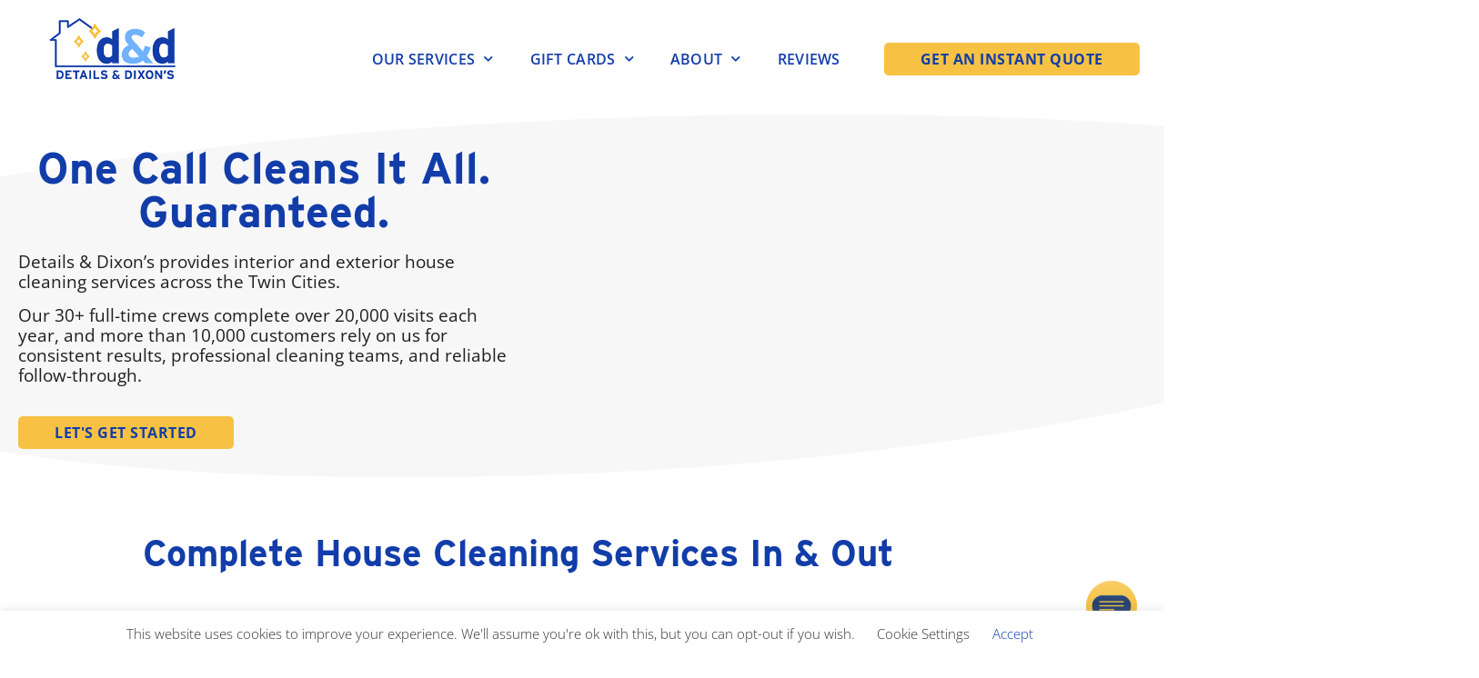

--- FILE ---
content_type: text/html; charset=UTF-8
request_url: https://mycleanhome.com/
body_size: 50444
content:
<!doctype html><html lang="en-US"><head><script data-no-optimize="1">var litespeed_docref=sessionStorage.getItem("litespeed_docref");litespeed_docref&&(Object.defineProperty(document,"referrer",{get:function(){return litespeed_docref}}),sessionStorage.removeItem("litespeed_docref"));</script> <meta charset="UTF-8"><meta name="viewport" content="width=device-width, initial-scale=1"><link rel="profile" href="https://gmpg.org/xfn/11"><meta name='robots' content='index, follow, max-image-preview:large, max-snippet:-1, max-video-preview:-1' /><title>Details &amp; Dixon’s - House, Carpet, &amp; Window Cleaning Services</title><meta name="description" content="Details &amp; Dixon’s offers house cleaning services, carpet cleaning, window cleaning, gutter cleaning and more to the Twin Cities metro areas." /><link rel="canonical" href="https://mycleanhome.com/" /><meta property="og:locale" content="en_US" /><meta property="og:type" content="website" /><meta property="og:title" content="Details &amp; Dixon’s - House, Carpet, &amp; Window Cleaning Services" /><meta property="og:description" content="Details &amp; Dixon’s offers house cleaning services, carpet cleaning, window cleaning, gutter cleaning and more to the Twin Cities metro areas." /><meta property="og:url" content="https://mycleanhome.com/" /><meta property="og:site_name" content="Details &amp; Dixon&#039;s" /><meta property="article:publisher" content="https://www.facebook.com/DetailsDixonsHomeServices" /><meta property="article:modified_time" content="2026-01-22T18:37:02+00:00" /><meta property="og:image" content="https://mycleanhome.com/wp-content/uploads/2021/08/FullColor-Logo-72ppi.png" /><meta property="og:image:width" content="500" /><meta property="og:image:height" content="276" /><meta property="og:image:type" content="image/png" /><meta name="twitter:card" content="summary_large_image" /><meta name="twitter:title" content="Details &amp; Dixon’s - House, Carpet, &amp; Window Cleaning Services" /><meta name="twitter:description" content="Details &amp; Dixon’s offers house cleaning services, carpet cleaning, window cleaning, gutter cleaning and more to the Twin Cities metro areas." /><meta name="twitter:site" content="@DetailsDixons" /> <script type="application/ld+json" class="yoast-schema-graph">{"@context":"https://schema.org","@graph":[{"@type":"WebPage","@id":"https://mycleanhome.com/","url":"https://mycleanhome.com/","name":"Details & Dixon’s - House, Carpet, & Window Cleaning Services","isPartOf":{"@id":"https://mycleanhome.com/#website"},"about":{"@id":"https://mycleanhome.com/#organization"},"primaryImageOfPage":{"@id":"https://mycleanhome.com/#primaryimage"},"image":{"@id":"https://mycleanhome.com/#primaryimage"},"thumbnailUrl":"https://mycleanhome.com/wp-content/uploads/2021/07/cropped-fav-icon.png","datePublished":"2021-07-29T14:31:21+00:00","dateModified":"2026-01-22T18:37:02+00:00","description":"Details & Dixon’s offers house cleaning services, carpet cleaning, window cleaning, gutter cleaning and more to the Twin Cities metro areas.","breadcrumb":{"@id":"https://mycleanhome.com/#breadcrumb"},"inLanguage":"en-US","potentialAction":[{"@type":"ReadAction","target":["https://mycleanhome.com/"]}]},{"@type":"ImageObject","inLanguage":"en-US","@id":"https://mycleanhome.com/#primaryimage","url":"https://mycleanhome.com/wp-content/uploads/2021/07/cropped-fav-icon.png","contentUrl":"https://mycleanhome.com/wp-content/uploads/2021/07/cropped-fav-icon.png","width":512,"height":512},{"@type":"BreadcrumbList","@id":"https://mycleanhome.com/#breadcrumb","itemListElement":[{"@type":"ListItem","position":1,"name":"Home"}]},{"@type":"WebSite","@id":"https://mycleanhome.com/#website","url":"https://mycleanhome.com/","name":"Details & Dixon's","description":"Total house cleaning services in the Twin Cities","publisher":{"@id":"https://mycleanhome.com/#organization"},"potentialAction":[{"@type":"SearchAction","target":{"@type":"EntryPoint","urlTemplate":"https://mycleanhome.com/?s={search_term_string}"},"query-input":{"@type":"PropertyValueSpecification","valueRequired":true,"valueName":"search_term_string"}}],"inLanguage":"en-US"},{"@type":["Organization","Place"],"@id":"https://mycleanhome.com/#organization","name":"Details & Dixon's Home Services","url":"https://mycleanhome.com/","logo":{"@id":"https://mycleanhome.com/#local-main-organization-logo"},"image":{"@id":"https://mycleanhome.com/#local-main-organization-logo"},"sameAs":["https://www.facebook.com/DetailsDixonsHomeServices","https://x.com/DetailsDixons","https://www.youtube.com/@detailsdixonshomeservices9236/shorts","https://www.linkedin.com/company/details-dixon-s-home-services/"],"numberOfEmployees":{"@type":"QuantitativeValue","minValue":"51","maxValue":"200"},"address":{"@id":"https://mycleanhome.com/#local-main-place-address"},"geo":{"@type":"GeoCoordinates","latitude":"44.79192","longitude":"-93.2156746"},"telephone":["(612) 216-1751"],"openingHoursSpecification":[{"@type":"OpeningHoursSpecification","dayOfWeek":["Monday","Tuesday","Wednesday","Thursday","Friday"],"opens":"08:00","closes":"17:00"},{"@type":"OpeningHoursSpecification","dayOfWeek":["Saturday","Sunday"],"opens":"00:00","closes":"00:00"}],"email":"info@mycleanhome.com","areaServed":"Greater Minneapolis-St.Paul area, Minneapolis, St. Paul, Hennepin County, Ramsey County, Dakota County, Scott County, Carver County, Washington County, Anoka County"},{"@type":"PostalAddress","@id":"https://mycleanhome.com/#local-main-place-address","streetAddress":"2117 Cliff Drive","addressLocality":"Eagan","postalCode":"55122","addressRegion":"MN","addressCountry":"US"},{"@type":"ImageObject","inLanguage":"en-US","@id":"https://mycleanhome.com/#local-main-organization-logo","url":"https://mycleanhome.com/wp-content/uploads/2021/08/FullColor-Logo-72ppi.jpg","contentUrl":"https://mycleanhome.com/wp-content/uploads/2021/08/FullColor-Logo-72ppi.jpg","width":420,"height":232,"caption":"Details & Dixon's Home Services"}]}</script> <meta name="geo.placename" content="Eagan" /><meta name="geo.position" content="44.79192;-93.2156746" /><meta name="geo.region" content="United States (US)" /><link rel='dns-prefetch' href='//www.googletagmanager.com' /><link rel="alternate" type="application/rss+xml" title="Details &amp; Dixon&#039;s &raquo; Feed" href="https://mycleanhome.com/feed/" /><link rel="alternate" type="application/rss+xml" title="Details &amp; Dixon&#039;s &raquo; Comments Feed" href="https://mycleanhome.com/comments/feed/" /><link rel="alternate" title="oEmbed (JSON)" type="application/json+oembed" href="https://mycleanhome.com/wp-json/oembed/1.0/embed?url=https%3A%2F%2Fmycleanhome.com%2F" /><link rel="alternate" title="oEmbed (XML)" type="text/xml+oembed" href="https://mycleanhome.com/wp-json/oembed/1.0/embed?url=https%3A%2F%2Fmycleanhome.com%2F&#038;format=xml" /><link rel="stylesheet" type="text/css" href="https://use.typekit.net/izl4ukf.css"><style id='wp-img-auto-sizes-contain-inline-css'>img:is([sizes=auto i],[sizes^="auto," i]){contain-intrinsic-size:3000px 1500px}
/*# sourceURL=wp-img-auto-sizes-contain-inline-css */</style><style id='global-styles-inline-css'>:root{--wp--preset--aspect-ratio--square: 1;--wp--preset--aspect-ratio--4-3: 4/3;--wp--preset--aspect-ratio--3-4: 3/4;--wp--preset--aspect-ratio--3-2: 3/2;--wp--preset--aspect-ratio--2-3: 2/3;--wp--preset--aspect-ratio--16-9: 16/9;--wp--preset--aspect-ratio--9-16: 9/16;--wp--preset--color--black: #000000;--wp--preset--color--cyan-bluish-gray: #abb8c3;--wp--preset--color--white: #ffffff;--wp--preset--color--pale-pink: #f78da7;--wp--preset--color--vivid-red: #cf2e2e;--wp--preset--color--luminous-vivid-orange: #ff6900;--wp--preset--color--luminous-vivid-amber: #fcb900;--wp--preset--color--light-green-cyan: #7bdcb5;--wp--preset--color--vivid-green-cyan: #00d084;--wp--preset--color--pale-cyan-blue: #8ed1fc;--wp--preset--color--vivid-cyan-blue: #0693e3;--wp--preset--color--vivid-purple: #9b51e0;--wp--preset--gradient--vivid-cyan-blue-to-vivid-purple: linear-gradient(135deg,rgb(6,147,227) 0%,rgb(155,81,224) 100%);--wp--preset--gradient--light-green-cyan-to-vivid-green-cyan: linear-gradient(135deg,rgb(122,220,180) 0%,rgb(0,208,130) 100%);--wp--preset--gradient--luminous-vivid-amber-to-luminous-vivid-orange: linear-gradient(135deg,rgb(252,185,0) 0%,rgb(255,105,0) 100%);--wp--preset--gradient--luminous-vivid-orange-to-vivid-red: linear-gradient(135deg,rgb(255,105,0) 0%,rgb(207,46,46) 100%);--wp--preset--gradient--very-light-gray-to-cyan-bluish-gray: linear-gradient(135deg,rgb(238,238,238) 0%,rgb(169,184,195) 100%);--wp--preset--gradient--cool-to-warm-spectrum: linear-gradient(135deg,rgb(74,234,220) 0%,rgb(151,120,209) 20%,rgb(207,42,186) 40%,rgb(238,44,130) 60%,rgb(251,105,98) 80%,rgb(254,248,76) 100%);--wp--preset--gradient--blush-light-purple: linear-gradient(135deg,rgb(255,206,236) 0%,rgb(152,150,240) 100%);--wp--preset--gradient--blush-bordeaux: linear-gradient(135deg,rgb(254,205,165) 0%,rgb(254,45,45) 50%,rgb(107,0,62) 100%);--wp--preset--gradient--luminous-dusk: linear-gradient(135deg,rgb(255,203,112) 0%,rgb(199,81,192) 50%,rgb(65,88,208) 100%);--wp--preset--gradient--pale-ocean: linear-gradient(135deg,rgb(255,245,203) 0%,rgb(182,227,212) 50%,rgb(51,167,181) 100%);--wp--preset--gradient--electric-grass: linear-gradient(135deg,rgb(202,248,128) 0%,rgb(113,206,126) 100%);--wp--preset--gradient--midnight: linear-gradient(135deg,rgb(2,3,129) 0%,rgb(40,116,252) 100%);--wp--preset--font-size--small: 13px;--wp--preset--font-size--medium: 20px;--wp--preset--font-size--large: 36px;--wp--preset--font-size--x-large: 42px;--wp--preset--spacing--20: 0.44rem;--wp--preset--spacing--30: 0.67rem;--wp--preset--spacing--40: 1rem;--wp--preset--spacing--50: 1.5rem;--wp--preset--spacing--60: 2.25rem;--wp--preset--spacing--70: 3.38rem;--wp--preset--spacing--80: 5.06rem;--wp--preset--shadow--natural: 6px 6px 9px rgba(0, 0, 0, 0.2);--wp--preset--shadow--deep: 12px 12px 50px rgba(0, 0, 0, 0.4);--wp--preset--shadow--sharp: 6px 6px 0px rgba(0, 0, 0, 0.2);--wp--preset--shadow--outlined: 6px 6px 0px -3px rgb(255, 255, 255), 6px 6px rgb(0, 0, 0);--wp--preset--shadow--crisp: 6px 6px 0px rgb(0, 0, 0);}:root { --wp--style--global--content-size: 800px;--wp--style--global--wide-size: 1200px; }:where(body) { margin: 0; }.wp-site-blocks > .alignleft { float: left; margin-right: 2em; }.wp-site-blocks > .alignright { float: right; margin-left: 2em; }.wp-site-blocks > .aligncenter { justify-content: center; margin-left: auto; margin-right: auto; }:where(.wp-site-blocks) > * { margin-block-start: 24px; margin-block-end: 0; }:where(.wp-site-blocks) > :first-child { margin-block-start: 0; }:where(.wp-site-blocks) > :last-child { margin-block-end: 0; }:root { --wp--style--block-gap: 24px; }:root :where(.is-layout-flow) > :first-child{margin-block-start: 0;}:root :where(.is-layout-flow) > :last-child{margin-block-end: 0;}:root :where(.is-layout-flow) > *{margin-block-start: 24px;margin-block-end: 0;}:root :where(.is-layout-constrained) > :first-child{margin-block-start: 0;}:root :where(.is-layout-constrained) > :last-child{margin-block-end: 0;}:root :where(.is-layout-constrained) > *{margin-block-start: 24px;margin-block-end: 0;}:root :where(.is-layout-flex){gap: 24px;}:root :where(.is-layout-grid){gap: 24px;}.is-layout-flow > .alignleft{float: left;margin-inline-start: 0;margin-inline-end: 2em;}.is-layout-flow > .alignright{float: right;margin-inline-start: 2em;margin-inline-end: 0;}.is-layout-flow > .aligncenter{margin-left: auto !important;margin-right: auto !important;}.is-layout-constrained > .alignleft{float: left;margin-inline-start: 0;margin-inline-end: 2em;}.is-layout-constrained > .alignright{float: right;margin-inline-start: 2em;margin-inline-end: 0;}.is-layout-constrained > .aligncenter{margin-left: auto !important;margin-right: auto !important;}.is-layout-constrained > :where(:not(.alignleft):not(.alignright):not(.alignfull)){max-width: var(--wp--style--global--content-size);margin-left: auto !important;margin-right: auto !important;}.is-layout-constrained > .alignwide{max-width: var(--wp--style--global--wide-size);}body .is-layout-flex{display: flex;}.is-layout-flex{flex-wrap: wrap;align-items: center;}.is-layout-flex > :is(*, div){margin: 0;}body .is-layout-grid{display: grid;}.is-layout-grid > :is(*, div){margin: 0;}body{padding-top: 0px;padding-right: 0px;padding-bottom: 0px;padding-left: 0px;}a:where(:not(.wp-element-button)){text-decoration: underline;}:root :where(.wp-element-button, .wp-block-button__link){background-color: #32373c;border-width: 0;color: #fff;font-family: inherit;font-size: inherit;font-style: inherit;font-weight: inherit;letter-spacing: inherit;line-height: inherit;padding-top: calc(0.667em + 2px);padding-right: calc(1.333em + 2px);padding-bottom: calc(0.667em + 2px);padding-left: calc(1.333em + 2px);text-decoration: none;text-transform: inherit;}.has-black-color{color: var(--wp--preset--color--black) !important;}.has-cyan-bluish-gray-color{color: var(--wp--preset--color--cyan-bluish-gray) !important;}.has-white-color{color: var(--wp--preset--color--white) !important;}.has-pale-pink-color{color: var(--wp--preset--color--pale-pink) !important;}.has-vivid-red-color{color: var(--wp--preset--color--vivid-red) !important;}.has-luminous-vivid-orange-color{color: var(--wp--preset--color--luminous-vivid-orange) !important;}.has-luminous-vivid-amber-color{color: var(--wp--preset--color--luminous-vivid-amber) !important;}.has-light-green-cyan-color{color: var(--wp--preset--color--light-green-cyan) !important;}.has-vivid-green-cyan-color{color: var(--wp--preset--color--vivid-green-cyan) !important;}.has-pale-cyan-blue-color{color: var(--wp--preset--color--pale-cyan-blue) !important;}.has-vivid-cyan-blue-color{color: var(--wp--preset--color--vivid-cyan-blue) !important;}.has-vivid-purple-color{color: var(--wp--preset--color--vivid-purple) !important;}.has-black-background-color{background-color: var(--wp--preset--color--black) !important;}.has-cyan-bluish-gray-background-color{background-color: var(--wp--preset--color--cyan-bluish-gray) !important;}.has-white-background-color{background-color: var(--wp--preset--color--white) !important;}.has-pale-pink-background-color{background-color: var(--wp--preset--color--pale-pink) !important;}.has-vivid-red-background-color{background-color: var(--wp--preset--color--vivid-red) !important;}.has-luminous-vivid-orange-background-color{background-color: var(--wp--preset--color--luminous-vivid-orange) !important;}.has-luminous-vivid-amber-background-color{background-color: var(--wp--preset--color--luminous-vivid-amber) !important;}.has-light-green-cyan-background-color{background-color: var(--wp--preset--color--light-green-cyan) !important;}.has-vivid-green-cyan-background-color{background-color: var(--wp--preset--color--vivid-green-cyan) !important;}.has-pale-cyan-blue-background-color{background-color: var(--wp--preset--color--pale-cyan-blue) !important;}.has-vivid-cyan-blue-background-color{background-color: var(--wp--preset--color--vivid-cyan-blue) !important;}.has-vivid-purple-background-color{background-color: var(--wp--preset--color--vivid-purple) !important;}.has-black-border-color{border-color: var(--wp--preset--color--black) !important;}.has-cyan-bluish-gray-border-color{border-color: var(--wp--preset--color--cyan-bluish-gray) !important;}.has-white-border-color{border-color: var(--wp--preset--color--white) !important;}.has-pale-pink-border-color{border-color: var(--wp--preset--color--pale-pink) !important;}.has-vivid-red-border-color{border-color: var(--wp--preset--color--vivid-red) !important;}.has-luminous-vivid-orange-border-color{border-color: var(--wp--preset--color--luminous-vivid-orange) !important;}.has-luminous-vivid-amber-border-color{border-color: var(--wp--preset--color--luminous-vivid-amber) !important;}.has-light-green-cyan-border-color{border-color: var(--wp--preset--color--light-green-cyan) !important;}.has-vivid-green-cyan-border-color{border-color: var(--wp--preset--color--vivid-green-cyan) !important;}.has-pale-cyan-blue-border-color{border-color: var(--wp--preset--color--pale-cyan-blue) !important;}.has-vivid-cyan-blue-border-color{border-color: var(--wp--preset--color--vivid-cyan-blue) !important;}.has-vivid-purple-border-color{border-color: var(--wp--preset--color--vivid-purple) !important;}.has-vivid-cyan-blue-to-vivid-purple-gradient-background{background: var(--wp--preset--gradient--vivid-cyan-blue-to-vivid-purple) !important;}.has-light-green-cyan-to-vivid-green-cyan-gradient-background{background: var(--wp--preset--gradient--light-green-cyan-to-vivid-green-cyan) !important;}.has-luminous-vivid-amber-to-luminous-vivid-orange-gradient-background{background: var(--wp--preset--gradient--luminous-vivid-amber-to-luminous-vivid-orange) !important;}.has-luminous-vivid-orange-to-vivid-red-gradient-background{background: var(--wp--preset--gradient--luminous-vivid-orange-to-vivid-red) !important;}.has-very-light-gray-to-cyan-bluish-gray-gradient-background{background: var(--wp--preset--gradient--very-light-gray-to-cyan-bluish-gray) !important;}.has-cool-to-warm-spectrum-gradient-background{background: var(--wp--preset--gradient--cool-to-warm-spectrum) !important;}.has-blush-light-purple-gradient-background{background: var(--wp--preset--gradient--blush-light-purple) !important;}.has-blush-bordeaux-gradient-background{background: var(--wp--preset--gradient--blush-bordeaux) !important;}.has-luminous-dusk-gradient-background{background: var(--wp--preset--gradient--luminous-dusk) !important;}.has-pale-ocean-gradient-background{background: var(--wp--preset--gradient--pale-ocean) !important;}.has-electric-grass-gradient-background{background: var(--wp--preset--gradient--electric-grass) !important;}.has-midnight-gradient-background{background: var(--wp--preset--gradient--midnight) !important;}.has-small-font-size{font-size: var(--wp--preset--font-size--small) !important;}.has-medium-font-size{font-size: var(--wp--preset--font-size--medium) !important;}.has-large-font-size{font-size: var(--wp--preset--font-size--large) !important;}.has-x-large-font-size{font-size: var(--wp--preset--font-size--x-large) !important;}
:root :where(.wp-block-pullquote){font-size: 1.5em;line-height: 1.6;}
/*# sourceURL=global-styles-inline-css */</style><link data-optimized="1" rel='stylesheet' id='dashicons-css' href='https://mycleanhome.com/wp-content/litespeed/css/eb86e8254289019593563f813d9d9c92.css?ver=d9c92' media='all' /><link data-optimized="1" rel='stylesheet' id='admin-bar-css' href='https://mycleanhome.com/wp-content/litespeed/css/dd02d0485eb92788032729d9a6f069a8.css?ver=069a8' media='all' /><style id='admin-bar-inline-css'>/* Hide CanvasJS credits for P404 charts specifically */
    #p404RedirectChart .canvasjs-chart-credit {
        display: none !important;
    }
    
    #p404RedirectChart canvas {
        border-radius: 6px;
    }

    .p404-redirect-adminbar-weekly-title {
        font-weight: bold;
        font-size: 14px;
        color: #fff;
        margin-bottom: 6px;
    }

    #wpadminbar #wp-admin-bar-p404_free_top_button .ab-icon:before {
        content: "\f103";
        color: #dc3545;
        top: 3px;
    }
    
    #wp-admin-bar-p404_free_top_button .ab-item {
        min-width: 80px !important;
        padding: 0px !important;
    }
    
    /* Ensure proper positioning and z-index for P404 dropdown */
    .p404-redirect-adminbar-dropdown-wrap { 
        min-width: 0; 
        padding: 0;
        position: static !important;
    }
    
    #wpadminbar #wp-admin-bar-p404_free_top_button_dropdown {
        position: static !important;
    }
    
    #wpadminbar #wp-admin-bar-p404_free_top_button_dropdown .ab-item {
        padding: 0 !important;
        margin: 0 !important;
    }
    
    .p404-redirect-dropdown-container {
        min-width: 340px;
        padding: 18px 18px 12px 18px;
        background: #23282d !important;
        color: #fff;
        border-radius: 12px;
        box-shadow: 0 8px 32px rgba(0,0,0,0.25);
        margin-top: 10px;
        position: relative !important;
        z-index: 999999 !important;
        display: block !important;
        border: 1px solid #444;
    }
    
    /* Ensure P404 dropdown appears on hover */
    #wpadminbar #wp-admin-bar-p404_free_top_button .p404-redirect-dropdown-container { 
        display: none !important;
    }
    
    #wpadminbar #wp-admin-bar-p404_free_top_button:hover .p404-redirect-dropdown-container { 
        display: block !important;
    }
    
    #wpadminbar #wp-admin-bar-p404_free_top_button:hover #wp-admin-bar-p404_free_top_button_dropdown .p404-redirect-dropdown-container {
        display: block !important;
    }
    
    .p404-redirect-card {
        background: #2c3338;
        border-radius: 8px;
        padding: 18px 18px 12px 18px;
        box-shadow: 0 2px 8px rgba(0,0,0,0.07);
        display: flex;
        flex-direction: column;
        align-items: flex-start;
        border: 1px solid #444;
    }
    
    .p404-redirect-btn {
        display: inline-block;
        background: #dc3545;
        color: #fff !important;
        font-weight: bold;
        padding: 5px 22px;
        border-radius: 8px;
        text-decoration: none;
        font-size: 17px;
        transition: background 0.2s, box-shadow 0.2s;
        margin-top: 8px;
        box-shadow: 0 2px 8px rgba(220,53,69,0.15);
        text-align: center;
        line-height: 1.6;
    }
    
    .p404-redirect-btn:hover {
        background: #c82333;
        color: #fff !important;
        box-shadow: 0 4px 16px rgba(220,53,69,0.25);
    }
    
    /* Prevent conflicts with other admin bar dropdowns */
    #wpadminbar .ab-top-menu > li:hover > .ab-item,
    #wpadminbar .ab-top-menu > li.hover > .ab-item {
        z-index: auto;
    }
    
    #wpadminbar #wp-admin-bar-p404_free_top_button:hover > .ab-item {
        z-index: 999998 !important;
    }
    
/*# sourceURL=admin-bar-inline-css */</style><link data-optimized="1" rel='stylesheet' id='cookie-law-info-css' href='https://mycleanhome.com/wp-content/litespeed/css/947c844ad6b12dae66ca8d8df6932498.css?ver=32498' media='all' /><link data-optimized="1" rel='stylesheet' id='cookie-law-info-gdpr-css' href='https://mycleanhome.com/wp-content/litespeed/css/20cc11101e4716102800995a0c23a24f.css?ver=3a24f' media='all' /><link data-optimized="1" rel='stylesheet' id='hello-elementor-css' href='https://mycleanhome.com/wp-content/litespeed/css/8a778dceaf77c8faaf44233a057282d9.css?ver=282d9' media='all' /><link data-optimized="1" rel='stylesheet' id='hello-elementor-theme-style-css' href='https://mycleanhome.com/wp-content/litespeed/css/f2f989182901b59b4108ad0f3533ee3b.css?ver=3ee3b' media='all' /><link data-optimized="1" rel='stylesheet' id='hello-elementor-header-footer-css' href='https://mycleanhome.com/wp-content/litespeed/css/7083a56d487ee2064f9f444e66e16961.css?ver=16961' media='all' /><link data-optimized="1" rel='stylesheet' id='elementor-frontend-css' href='https://mycleanhome.com/wp-content/litespeed/css/f1a188d7bd142cfbd2f5dabc7a89316a.css?ver=9316a' media='all' /><link data-optimized="1" rel='stylesheet' id='elementor-post-5-css' href='https://mycleanhome.com/wp-content/litespeed/css/7f9e7243159e67c6a912aebde4824eb4.css?ver=24eb4' media='all' /><link data-optimized="1" rel='stylesheet' id='widget-image-css' href='https://mycleanhome.com/wp-content/litespeed/css/7485c998cf903859934f0ac48e05bf5f.css?ver=5bf5f' media='all' /><link data-optimized="1" rel='stylesheet' id='e-animation-grow-css' href='https://mycleanhome.com/wp-content/litespeed/css/221345807c469fbd76433a333d89c42f.css?ver=9c42f' media='all' /><link data-optimized="1" rel='stylesheet' id='widget-nav-menu-css' href='https://mycleanhome.com/wp-content/litespeed/css/604bc57f6cead7e8fa481cc549fcc83b.css?ver=cc83b' media='all' /><link data-optimized="1" rel='stylesheet' id='e-sticky-css' href='https://mycleanhome.com/wp-content/litespeed/css/117d1f3d0a980bb578ac9ead881291da.css?ver=291da' media='all' /><link data-optimized="1" rel='stylesheet' id='widget-icon-list-css' href='https://mycleanhome.com/wp-content/litespeed/css/88bd820f520b9bfcaa443941400767c2.css?ver=767c2' media='all' /><link data-optimized="1" rel='stylesheet' id='widget-social-icons-css' href='https://mycleanhome.com/wp-content/litespeed/css/601502819bd7b71a42a9a754718b1b98.css?ver=b1b98' media='all' /><link data-optimized="1" rel='stylesheet' id='e-apple-webkit-css' href='https://mycleanhome.com/wp-content/litespeed/css/3edee49fea5f7a68373ac20008d93e2a.css?ver=93e2a' media='all' /><link data-optimized="1" rel='stylesheet' id='elementor-icons-css' href='https://mycleanhome.com/wp-content/litespeed/css/dd450bba3ab7109173310ac6de5009d5.css?ver=009d5' media='all' /><link data-optimized="1" rel='stylesheet' id='widget-heading-css' href='https://mycleanhome.com/wp-content/litespeed/css/32478a7e545bfa0033e13d2d6e311175.css?ver=11175' media='all' /><link data-optimized="1" rel='stylesheet' id='widget-video-css' href='https://mycleanhome.com/wp-content/litespeed/css/0b15b049e91e2328a624f459e72041c8.css?ver=041c8' media='all' /><link data-optimized="1" rel='stylesheet' id='e-shapes-css' href='https://mycleanhome.com/wp-content/litespeed/css/e6481003bbcc5b43ef31b5feb91dab7b.css?ver=dab7b' media='all' /><link data-optimized="1" rel='stylesheet' id='widget-lottie-css' href='https://mycleanhome.com/wp-content/litespeed/css/553c0f2f76ee7d4d8583cfff7e95c584.css?ver=5c584' media='all' /><link data-optimized="1" rel='stylesheet' id='widget-counter-css' href='https://mycleanhome.com/wp-content/litespeed/css/63e09be92a98f308fada3d869cf616ab.css?ver=616ab' media='all' /><link data-optimized="1" rel='stylesheet' id='e-animation-fadeInUp-css' href='https://mycleanhome.com/wp-content/litespeed/css/8cfb02ae1ff53a145e43bfbe0d33ec8e.css?ver=3ec8e' media='all' /><link data-optimized="1" rel='stylesheet' id='swiper-css' href='https://mycleanhome.com/wp-content/litespeed/css/3e4dd5eda4053eee2470e350ce42cfc5.css?ver=2cfc5' media='all' /><link data-optimized="1" rel='stylesheet' id='e-swiper-css' href='https://mycleanhome.com/wp-content/litespeed/css/6694a4bd1450f51404a836780f9c0adb.css?ver=c0adb' media='all' /><link data-optimized="1" rel='stylesheet' id='widget-testimonial-carousel-css' href='https://mycleanhome.com/wp-content/litespeed/css/65194b0e8fca8153ae5f3c63077aa2aa.css?ver=aa2aa' media='all' /><link data-optimized="1" rel='stylesheet' id='widget-carousel-module-base-css' href='https://mycleanhome.com/wp-content/litespeed/css/4453add36caddb0be9f93fec9a8e8fcd.css?ver=e8fcd' media='all' /><link data-optimized="1" rel='stylesheet' id='elementor-post-8-css' href='https://mycleanhome.com/wp-content/litespeed/css/93cadc00d59e8647a05fcc04994f6324.css?ver=f6324' media='all' /><link data-optimized="1" rel='stylesheet' id='elementor-post-9-css' href='https://mycleanhome.com/wp-content/litespeed/css/38f45834d05334ebaec0049cab82e532.css?ver=2e532' media='all' /><link data-optimized="1" rel='stylesheet' id='elementor-post-52-css' href='https://mycleanhome.com/wp-content/litespeed/css/91e635d722ac1df9fa2fec34a196e235.css?ver=6e235' media='all' /><link data-optimized="1" rel='stylesheet' id='tablepress-default-css' href='https://mycleanhome.com/wp-content/litespeed/css/006fc07faabe675a70b2eac19da38ffd.css?ver=38ffd' media='all' /><link data-optimized="1" rel='stylesheet' id='hello-elementor-child-style-css' href='https://mycleanhome.com/wp-content/litespeed/css/680031dac7964973c24b300553395c9a.css?ver=95c9a' media='all' /><link data-optimized="1" rel='stylesheet' id='elementor-gf-local-inter-css' href='https://mycleanhome.com/wp-content/litespeed/css/97b8871c10cafb8b4e2091339e1e555f.css?ver=e555f' media='all' /><link data-optimized="1" rel='stylesheet' id='elementor-gf-local-opensans-css' href='https://mycleanhome.com/wp-content/litespeed/css/7ed15d0b3e8419e6d5f77dedce109ba1.css?ver=09ba1' media='all' /><link data-optimized="1" rel='stylesheet' id='elementor-icons-shared-0-css' href='https://mycleanhome.com/wp-content/litespeed/css/999aa03f3a7eb0357299a4c32c00eb37.css?ver=0eb37' media='all' /><link data-optimized="1" rel='stylesheet' id='elementor-icons-fa-solid-css' href='https://mycleanhome.com/wp-content/litespeed/css/b436a12da42d263a9b08a464f726d65b.css?ver=6d65b' media='all' /><link data-optimized="1" rel='stylesheet' id='elementor-icons-fa-regular-css' href='https://mycleanhome.com/wp-content/litespeed/css/386e0882f8a10b4a65d2eed51cc31234.css?ver=31234' media='all' /><link data-optimized="1" rel='stylesheet' id='elementor-icons-fa-brands-css' href='https://mycleanhome.com/wp-content/litespeed/css/a5cae94e84ecaa9a45e3cf0ad8c6008b.css?ver=6008b' media='all' /> <script src="https://mycleanhome.com/wp-includes/js/jquery/jquery.min.js" id="jquery-core-js"></script> <script data-optimized="1" src="https://mycleanhome.com/wp-content/litespeed/js/d4e2a8fdf54fb25dbaf5c90f1d475659.js?ver=75659" id="jquery-migrate-js"></script> <script id="cookie-law-info-js-extra">var Cli_Data = {"nn_cookie_ids":[],"cookielist":[],"non_necessary_cookies":[],"ccpaEnabled":"1","ccpaRegionBased":"","ccpaBarEnabled":"1","strictlyEnabled":["necessary","obligatoire"],"ccpaType":"ccpa_gdpr","js_blocking":"1","custom_integration":"","triggerDomRefresh":"","secure_cookies":""};
var cli_cookiebar_settings = {"animate_speed_hide":"500","animate_speed_show":"500","background":"#FFF","border":"#b1a6a6c2","border_on":"","button_1_button_colour":"#123da9","button_1_button_hover":"#0e3187","button_1_link_colour":"#123da9","button_1_as_button":"","button_1_new_win":"","button_2_button_colour":"#333","button_2_button_hover":"#292929","button_2_link_colour":"#444","button_2_as_button":"","button_2_hidebar":"1","button_3_button_colour":"#dedfe0","button_3_button_hover":"#b2b2b3","button_3_link_colour":"#333333","button_3_as_button":"","button_3_new_win":"","button_4_button_colour":"#dedfe0","button_4_button_hover":"#b2b2b3","button_4_link_colour":"#333333","button_4_as_button":"","button_7_button_colour":"#123da9","button_7_button_hover":"#0e3187","button_7_link_colour":"#fff","button_7_as_button":"1","button_7_new_win":"","font_family":"inherit","header_fix":"","notify_animate_hide":"1","notify_animate_show":"","notify_div_id":"#cookie-law-info-bar","notify_position_horizontal":"right","notify_position_vertical":"bottom","scroll_close":"","scroll_close_reload":"","accept_close_reload":"","reject_close_reload":"","showagain_tab":"","showagain_background":"#fff","showagain_border":"#000","showagain_div_id":"#cookie-law-info-again","showagain_x_position":"100px","text":"#333333","show_once_yn":"","show_once":"10000","logging_on":"","as_popup":"","popup_overlay":"1","bar_heading_text":"","cookie_bar_as":"banner","popup_showagain_position":"bottom-right","widget_position":"left"};
var log_object = {"ajax_url":"https://mycleanhome.com/wp-admin/admin-ajax.php"};
//# sourceURL=cookie-law-info-js-extra</script> <script data-optimized="1" src="https://mycleanhome.com/wp-content/litespeed/js/9be7f35280f476f7934c798608fef58c.js?ver=ef58c" id="cookie-law-info-js"></script> <script id="cookie-law-info-ccpa-js-extra">var ccpa_data = {"opt_out_prompt":"Do you really wish to opt out?","opt_out_confirm":"Confirm","opt_out_cancel":"Cancel"};
//# sourceURL=cookie-law-info-ccpa-js-extra</script> <script data-optimized="1" src="https://mycleanhome.com/wp-content/litespeed/js/e60d912aa98b976a6a2275d482b2633b.js?ver=2633b" id="cookie-law-info-ccpa-js"></script>  <script src="https://www.googletagmanager.com/gtag/js?id=G-DJKY1HB8PW" id="google_gtagjs-js" async></script> <script id="google_gtagjs-js-after">window.dataLayer = window.dataLayer || [];function gtag(){dataLayer.push(arguments);}
gtag("set","linker",{"domains":["mycleanhome.com"]});
gtag("js", new Date());
gtag("set", "developer_id.dZTNiMT", true);
gtag("config", "G-DJKY1HB8PW", {"googlesitekit_post_type":"page"});
gtag("config", "AW-10971313334");
 window._googlesitekit = window._googlesitekit || {}; window._googlesitekit.throttledEvents = []; window._googlesitekit.gtagEvent = (name, data) => { var key = JSON.stringify( { name, data } ); if ( !! window._googlesitekit.throttledEvents[ key ] ) { return; } window._googlesitekit.throttledEvents[ key ] = true; setTimeout( () => { delete window._googlesitekit.throttledEvents[ key ]; }, 5 ); gtag( "event", name, { ...data, event_source: "site-kit" } ); }; 
//# sourceURL=google_gtagjs-js-after</script> <link rel="https://api.w.org/" href="https://mycleanhome.com/wp-json/" /><link rel="alternate" title="JSON" type="application/json" href="https://mycleanhome.com/wp-json/wp/v2/pages/8" /><link rel="EditURI" type="application/rsd+xml" title="RSD" href="https://mycleanhome.com/xmlrpc.php?rsd" /><link rel='shortlink' href='https://mycleanhome.com/' /><meta name="generator" content="Site Kit by Google 1.171.0" /><meta name="google-site-verification" content="_18vlM1--Q7h3GqiJj-cSaX41GBmMsUudzvYb7YQPDA" /><meta name="google-adsense-platform-account" content="ca-host-pub-2644536267352236"><meta name="google-adsense-platform-domain" content="sitekit.withgoogle.com"><meta name="generator" content="Elementor 3.34.4; features: additional_custom_breakpoints; settings: css_print_method-external, google_font-enabled, font_display-auto"><style>.e-con.e-parent:nth-of-type(n+4):not(.e-lazyloaded):not(.e-no-lazyload),
				.e-con.e-parent:nth-of-type(n+4):not(.e-lazyloaded):not(.e-no-lazyload) * {
					background-image: none !important;
				}
				@media screen and (max-height: 1024px) {
					.e-con.e-parent:nth-of-type(n+3):not(.e-lazyloaded):not(.e-no-lazyload),
					.e-con.e-parent:nth-of-type(n+3):not(.e-lazyloaded):not(.e-no-lazyload) * {
						background-image: none !important;
					}
				}
				@media screen and (max-height: 640px) {
					.e-con.e-parent:nth-of-type(n+2):not(.e-lazyloaded):not(.e-no-lazyload),
					.e-con.e-parent:nth-of-type(n+2):not(.e-lazyloaded):not(.e-no-lazyload) * {
						background-image: none !important;
					}
				}</style> <script>(function(w,d,s,l,i){w[l]=w[l]||[];w[l].push({'gtm.start':
new Date().getTime(),event:'gtm.js'});var f=d.getElementsByTagName(s)[0],
j=d.createElement(s),dl=l!='dataLayer'?'&l='+l:'';j.async=true;j.src=
'https://www.googletagmanager.com/gtm.js?id='+i+dl;f.parentNode.insertBefore(j,f);
})(window,document,'script','dataLayer','GTM-NT6TMLM');</script> <link rel="icon" href="https://mycleanhome.com/wp-content/uploads/2021/07/cropped-fav-icon-32x32.png" sizes="32x32" /><link rel="icon" href="https://mycleanhome.com/wp-content/uploads/2021/07/cropped-fav-icon-192x192.png" sizes="192x192" /><link rel="apple-touch-icon" href="https://mycleanhome.com/wp-content/uploads/2021/07/cropped-fav-icon-180x180.png" /><meta name="msapplication-TileImage" content="https://mycleanhome.com/wp-content/uploads/2021/07/cropped-fav-icon-270x270.png" /><style id="wp-custom-css">/* To hide left right overflow */
html,body
{
overflow-x: hidden;
}

/* Change cookie settings button color */
.cli-tab-footer .wt-cli-privacy-accept-btn {
    background-color: #123da9;
}

.box-item {
    height: 100%;
}

.box-item .elementor-widget-container {
    height: 100%;
}

.img-gallery .gallery {
display: flex;
justify-content: center;
flex-wrap: wrap;
}

.img-gallery .gallery .gallery-item {
background: #fff;
box-shadow: 5px 8px 10px 4px rgba(0,0,0,0.18);
border-radius: 15px;
width: 29%;
margin: 2%!important;
padding: 20px;
cursor: pointer;
transition: all .3s;
}

.img-gallery .gallery .gallery-item img {
width: auto;
height: 88px;
object-fit: contain;
}

.img-gallery-1 .gallery .gallery-item {
background: #f2f2f2;
}

.icon_moving_sec ul{
    top: 8px;
    left: 100%;
    width: 100%;
    overflow: hidden;
    position: absolute;
    white-space: nowrap;
    animation: marquee 25s linear infinite;
	flex-wrap: nowrap;
}
.icon-box-img p.elementor-image-box-description {
padding-left: 237px;
}
.owce-carousel .owl-content{
margin:0 !important;
}
.elementor-1116 .elementor-element.elementor-element-99db034 .owl-thumb img {
height: 60px !important;
}
@keyframes marquee {
  0% {
    left: 100%;
  }
  100% {
    left: -100%
  }
}

.icon_moving_sec  .elementor-widget-container {
    background: #f7c244;
    position: relative;
    overflow: hidden; 
    width: 100%;
    padding: 20px;
    display: flex;
    flex-wrap: wrap;
    align-items: center;
}

.icon_moving_sec ul li {
    padding: 0 20px !important;
}

@media screen and (max-width:767px){
	.residental_sec{
		display:block !important;
	}
	.icon_moving_sec .elementor-widget .elementor-icon-list-icon+.elementor-icon-list-text {
    font-size: 14px;
    letter-spacing: -1px;
    }
    .icon_moving_sec .elementor-widget .elementor-icon-list-items.elementor-inline-items .elementor-icon-list-item {
    margin-right: 0;
    margin-left: 0;
    }
    .icon_moving_sec ul li {
    padding: 0 15px !important;
    }
    .icon_moving_sec ul.elementor-icon-list-items.elementor-inline-items {
    flex-wrap: nowrap;
    }
	
}
@media screen and (max-width:575px){
    .elementor-1076 .elementor-element.elementor-element-627554b iframe {
    height: 300px;
    }
    .img-gallery .gallery .gallery-item {
    width: 45%;
    }
}

.orphane_pages {
    display: none;
}</style></head><body class="home wp-singular page-template-default page page-id-8 wp-custom-logo wp-embed-responsive wp-theme-hello-elementor wp-child-theme-hello-theme-child-master hello-elementor-default elementor-default elementor-kit-5 elementor-page elementor-page-8"><a class="skip-link screen-reader-text" href="#content">Skip to content</a><header data-elementor-type="header" data-elementor-id="9" class="elementor elementor-9 elementor-location-header" data-elementor-post-type="elementor_library"><header class="elementor-section elementor-top-section elementor-element elementor-element-8b6bbd7 elementor-section-full_width elementor-section-height-min-height sticky-header elementor-section-height-default elementor-section-items-middle" data-id="8b6bbd7" data-element_type="section" data-settings="{&quot;sticky&quot;:&quot;top&quot;,&quot;sticky_on&quot;:[&quot;desktop&quot;],&quot;sticky_effects_offset&quot;:90,&quot;background_background&quot;:&quot;classic&quot;,&quot;sticky_offset_mobile&quot;:0,&quot;sticky_effects_offset_mobile&quot;:0,&quot;sticky_anchor_link_offset_mobile&quot;:0,&quot;animation_mobile&quot;:&quot;none&quot;,&quot;sticky_offset&quot;:0,&quot;sticky_anchor_link_offset&quot;:0}"><div class="elementor-container elementor-column-gap-default"><div class="elementor-column elementor-col-33 elementor-top-column elementor-element elementor-element-7df650f" data-id="7df650f" data-element_type="column" data-settings="{&quot;animation_mobile&quot;:&quot;none&quot;}"><div class="elementor-widget-wrap elementor-element-populated"><div class="elementor-element elementor-element-57262d4 logo e-transform elementor-widget elementor-widget-theme-site-logo elementor-widget-image" data-id="57262d4" data-element_type="widget" data-settings="{&quot;_animation_mobile&quot;:&quot;none&quot;,&quot;_transform_scale_effect&quot;:{&quot;unit&quot;:&quot;px&quot;,&quot;size&quot;:&quot;&quot;,&quot;sizes&quot;:[]},&quot;_transform_scale_effect_tablet&quot;:{&quot;unit&quot;:&quot;px&quot;,&quot;size&quot;:&quot;&quot;,&quot;sizes&quot;:[]},&quot;_transform_scale_effect_mobile&quot;:{&quot;unit&quot;:&quot;px&quot;,&quot;size&quot;:&quot;&quot;,&quot;sizes&quot;:[]}}" data-widget_type="theme-site-logo.default"><div class="elementor-widget-container">
<a href="https://mycleanhome.com">
<img width="250" height="139" src="https://mycleanhome.com/wp-content/uploads/2021/07/dd-logo-jul20-trans.png" class="attachment-full size-full wp-image-12" alt="Details &amp; Dixon&#039;s logo" />				</a></div></div><div class="elementor-element elementor-element-2166302 elementor-align-center elementor-hidden-desktop elementor-hidden-tablet elementor-widget elementor-widget-button" data-id="2166302" data-element_type="widget" data-widget_type="button.default"><div class="elementor-widget-container"><div class="elementor-button-wrapper">
<a class="elementor-button elementor-button-link elementor-size-md elementor-animation-grow" href="https://mycleanhome.com/quote/">
<span class="elementor-button-content-wrapper">
<span class="elementor-button-text">GET AN INSTANT QUOTE</span>
</span>
</a></div></div></div></div></div><div class="elementor-column elementor-col-33 elementor-top-column elementor-element elementor-element-603e4e9" data-id="603e4e9" data-element_type="column" data-settings="{&quot;animation_mobile&quot;:&quot;none&quot;}"><div class="elementor-widget-wrap elementor-element-populated"><div class="elementor-element elementor-element-4fa8bcf elementor-nav-menu__align-end elementor-nav-menu--dropdown-tablet elementor-nav-menu__text-align-aside elementor-nav-menu--toggle elementor-nav-menu--burger elementor-widget elementor-widget-nav-menu" data-id="4fa8bcf" data-element_type="widget" data-settings="{&quot;submenu_icon&quot;:{&quot;value&quot;:&quot;&lt;i class=\&quot;fas fa-chevron-down\&quot; aria-hidden=\&quot;true\&quot;&gt;&lt;\/i&gt;&quot;,&quot;library&quot;:&quot;fa-solid&quot;},&quot;_animation_mobile&quot;:&quot;none&quot;,&quot;layout&quot;:&quot;horizontal&quot;,&quot;toggle&quot;:&quot;burger&quot;}" data-widget_type="nav-menu.default"><div class="elementor-widget-container"><nav aria-label="Menu" class="elementor-nav-menu--main elementor-nav-menu__container elementor-nav-menu--layout-horizontal e--pointer-none"><ul id="menu-1-4fa8bcf" class="elementor-nav-menu"><li class="menu-item menu-item-type-post_type menu-item-object-page menu-item-has-children menu-item-32"><a href="https://mycleanhome.com/services/" class="elementor-item">Our Services</a><ul class="sub-menu elementor-nav-menu--dropdown"><li class="menu-item menu-item-type-post_type menu-item-object-page menu-item-40"><a href="https://mycleanhome.com/services/house-cleaning/" class="elementor-sub-item">House Cleaning</a></li><li class="menu-item menu-item-type-post_type menu-item-object-page menu-item-37"><a href="https://mycleanhome.com/services/carpet-cleaning/" class="elementor-sub-item">Carpet Cleaning</a></li><li class="menu-item menu-item-type-post_type menu-item-object-page menu-item-38"><a href="https://mycleanhome.com/services/window-cleaning/" class="elementor-sub-item">Window Cleaning</a></li><li class="menu-item menu-item-type-post_type menu-item-object-page menu-item-39"><a href="https://mycleanhome.com/services/gutter-cleaning/" class="elementor-sub-item">Gutter Cleaning</a></li><li class="menu-item menu-item-type-post_type menu-item-object-page menu-item-36"><a href="https://mycleanhome.com/services/pressure-soft-washing/" class="elementor-sub-item">Pressure / Soft Washing</a></li><li class="menu-item menu-item-type-post_type menu-item-object-page menu-item-35"><a href="https://mycleanhome.com/services/dryer-vent-cleaning/" class="elementor-sub-item">Dryer Vent Cleaning</a></li><li class="menu-item menu-item-type-post_type menu-item-object-page menu-item-2015"><a href="https://mycleanhome.com/services/air-duct-cleaning/" class="elementor-sub-item">Air Duct Cleaning</a></li><li class="menu-item menu-item-type-post_type menu-item-object-page menu-item-33"><a href="https://mycleanhome.com/services/ice-dam-mitigation/" class="elementor-sub-item">Ice Dam Mitigation</a></li><li class="menu-item menu-item-type-post_type menu-item-object-page menu-item-2936"><a href="https://mycleanhome.com/services/snow-removal/" class="elementor-sub-item">Snow Removal</a></li><li class="menu-item menu-item-type-post_type menu-item-object-page menu-item-2935"><a href="https://mycleanhome.com/services/commercial-cleaning/" class="elementor-sub-item">Commercial Cleaning</a></li></ul></li><li class="menu-item menu-item-type-custom menu-item-object-custom menu-item-has-children menu-item-3008"><a href="#" class="elementor-item elementor-item-anchor">Gift Cards</a><ul class="sub-menu elementor-nav-menu--dropdown"><li class="menu-item menu-item-type-post_type menu-item-object-page menu-item-268"><a href="https://mycleanhome.com/gift-cards/" class="elementor-sub-item">Buy Gift Card</a></li><li class="menu-item menu-item-type-post_type menu-item-object-page menu-item-269"><a href="https://mycleanhome.com/gift-card-redemption/" class="elementor-sub-item">Gift Card Redemption</a></li></ul></li><li class="menu-item menu-item-type-custom menu-item-object-custom menu-item-has-children menu-item-3009"><a href="#" class="elementor-item elementor-item-anchor">About</a><ul class="sub-menu elementor-nav-menu--dropdown"><li class="menu-item menu-item-type-post_type menu-item-object-page menu-item-31"><a href="https://mycleanhome.com/about/" class="elementor-sub-item">About D&#038;D</a></li><li class="menu-item menu-item-type-post_type menu-item-object-page menu-item-3010"><a href="https://mycleanhome.com/blog/" class="elementor-sub-item">Blog</a></li><li class="menu-item menu-item-type-post_type menu-item-object-page menu-item-3011"><a href="https://mycleanhome.com/about/employment/" class="elementor-sub-item">Employment</a></li></ul></li><li class="menu-item menu-item-type-post_type menu-item-object-page menu-item-30"><a href="https://mycleanhome.com/reviews/" class="elementor-item">Reviews</a></li></ul></nav><div class="elementor-menu-toggle" role="button" tabindex="0" aria-label="Menu Toggle" aria-expanded="false">
<i aria-hidden="true" role="presentation" class="elementor-menu-toggle__icon--open eicon-menu-bar"></i><i aria-hidden="true" role="presentation" class="elementor-menu-toggle__icon--close eicon-close"></i></div><nav class="elementor-nav-menu--dropdown elementor-nav-menu__container" aria-hidden="true"><ul id="menu-2-4fa8bcf" class="elementor-nav-menu"><li class="menu-item menu-item-type-post_type menu-item-object-page menu-item-has-children menu-item-32"><a href="https://mycleanhome.com/services/" class="elementor-item" tabindex="-1">Our Services</a><ul class="sub-menu elementor-nav-menu--dropdown"><li class="menu-item menu-item-type-post_type menu-item-object-page menu-item-40"><a href="https://mycleanhome.com/services/house-cleaning/" class="elementor-sub-item" tabindex="-1">House Cleaning</a></li><li class="menu-item menu-item-type-post_type menu-item-object-page menu-item-37"><a href="https://mycleanhome.com/services/carpet-cleaning/" class="elementor-sub-item" tabindex="-1">Carpet Cleaning</a></li><li class="menu-item menu-item-type-post_type menu-item-object-page menu-item-38"><a href="https://mycleanhome.com/services/window-cleaning/" class="elementor-sub-item" tabindex="-1">Window Cleaning</a></li><li class="menu-item menu-item-type-post_type menu-item-object-page menu-item-39"><a href="https://mycleanhome.com/services/gutter-cleaning/" class="elementor-sub-item" tabindex="-1">Gutter Cleaning</a></li><li class="menu-item menu-item-type-post_type menu-item-object-page menu-item-36"><a href="https://mycleanhome.com/services/pressure-soft-washing/" class="elementor-sub-item" tabindex="-1">Pressure / Soft Washing</a></li><li class="menu-item menu-item-type-post_type menu-item-object-page menu-item-35"><a href="https://mycleanhome.com/services/dryer-vent-cleaning/" class="elementor-sub-item" tabindex="-1">Dryer Vent Cleaning</a></li><li class="menu-item menu-item-type-post_type menu-item-object-page menu-item-2015"><a href="https://mycleanhome.com/services/air-duct-cleaning/" class="elementor-sub-item" tabindex="-1">Air Duct Cleaning</a></li><li class="menu-item menu-item-type-post_type menu-item-object-page menu-item-33"><a href="https://mycleanhome.com/services/ice-dam-mitigation/" class="elementor-sub-item" tabindex="-1">Ice Dam Mitigation</a></li><li class="menu-item menu-item-type-post_type menu-item-object-page menu-item-2936"><a href="https://mycleanhome.com/services/snow-removal/" class="elementor-sub-item" tabindex="-1">Snow Removal</a></li><li class="menu-item menu-item-type-post_type menu-item-object-page menu-item-2935"><a href="https://mycleanhome.com/services/commercial-cleaning/" class="elementor-sub-item" tabindex="-1">Commercial Cleaning</a></li></ul></li><li class="menu-item menu-item-type-custom menu-item-object-custom menu-item-has-children menu-item-3008"><a href="#" class="elementor-item elementor-item-anchor" tabindex="-1">Gift Cards</a><ul class="sub-menu elementor-nav-menu--dropdown"><li class="menu-item menu-item-type-post_type menu-item-object-page menu-item-268"><a href="https://mycleanhome.com/gift-cards/" class="elementor-sub-item" tabindex="-1">Buy Gift Card</a></li><li class="menu-item menu-item-type-post_type menu-item-object-page menu-item-269"><a href="https://mycleanhome.com/gift-card-redemption/" class="elementor-sub-item" tabindex="-1">Gift Card Redemption</a></li></ul></li><li class="menu-item menu-item-type-custom menu-item-object-custom menu-item-has-children menu-item-3009"><a href="#" class="elementor-item elementor-item-anchor" tabindex="-1">About</a><ul class="sub-menu elementor-nav-menu--dropdown"><li class="menu-item menu-item-type-post_type menu-item-object-page menu-item-31"><a href="https://mycleanhome.com/about/" class="elementor-sub-item" tabindex="-1">About D&#038;D</a></li><li class="menu-item menu-item-type-post_type menu-item-object-page menu-item-3010"><a href="https://mycleanhome.com/blog/" class="elementor-sub-item" tabindex="-1">Blog</a></li><li class="menu-item menu-item-type-post_type menu-item-object-page menu-item-3011"><a href="https://mycleanhome.com/about/employment/" class="elementor-sub-item" tabindex="-1">Employment</a></li></ul></li><li class="menu-item menu-item-type-post_type menu-item-object-page menu-item-30"><a href="https://mycleanhome.com/reviews/" class="elementor-item" tabindex="-1">Reviews</a></li></ul></nav></div></div></div></div><div class="elementor-column elementor-col-33 elementor-top-column elementor-element elementor-element-cb9bbfc elementor-hidden-phone" data-id="cb9bbfc" data-element_type="column" data-settings="{&quot;animation_mobile&quot;:&quot;none&quot;}"><div class="elementor-widget-wrap elementor-element-populated"><div class="elementor-element elementor-element-d5e46ca elementor-align-center elementor-widget elementor-widget-button" data-id="d5e46ca" data-element_type="widget" data-settings="{&quot;sticky&quot;:&quot;top&quot;,&quot;_animation_mobile&quot;:&quot;none&quot;,&quot;sticky_on&quot;:[&quot;desktop&quot;,&quot;tablet&quot;,&quot;mobile&quot;],&quot;sticky_offset&quot;:0,&quot;sticky_effects_offset&quot;:0,&quot;sticky_anchor_link_offset&quot;:0}" data-widget_type="button.default"><div class="elementor-widget-container"><div class="elementor-button-wrapper">
<a class="elementor-button elementor-button-link elementor-size-md elementor-animation-grow" href="https://mycleanhome.com/quote/">
<span class="elementor-button-content-wrapper">
<span class="elementor-button-text">GET AN INSTANT QUOTE</span>
</span>
</a></div></div></div></div></div></div></header></header><main id="content" class="site-main post-8 page type-page status-publish has-post-thumbnail hentry"><div class="page-content"><div data-elementor-type="wp-page" data-elementor-id="8" class="elementor elementor-8" data-elementor-post-type="page"><section class="elementor-section elementor-top-section elementor-element elementor-element-95e1c8d elementor-section-boxed elementor-section-height-default elementor-section-height-default" data-id="95e1c8d" data-element_type="section" data-settings="{&quot;background_background&quot;:&quot;classic&quot;,&quot;shape_divider_top&quot;:&quot;curve-asymmetrical&quot;,&quot;shape_divider_top_negative&quot;:&quot;yes&quot;,&quot;shape_divider_bottom&quot;:&quot;curve-asymmetrical&quot;,&quot;shape_divider_bottom_negative&quot;:&quot;yes&quot;}"><div class="elementor-shape elementor-shape-top" aria-hidden="true" data-negative="true">
<svg xmlns="http://www.w3.org/2000/svg" viewBox="0 0 1000 100" preserveAspectRatio="none">
<path class="elementor-shape-fill" d="M615.2,96.7C240.2,97.8,0,18.9,0,0v100h1000V0C1000,19.2,989.8,96,615.2,96.7z"/>
</svg></div><div class="elementor-shape elementor-shape-bottom" aria-hidden="true" data-negative="true">
<svg xmlns="http://www.w3.org/2000/svg" viewBox="0 0 1000 100" preserveAspectRatio="none">
<path class="elementor-shape-fill" d="M615.2,96.7C240.2,97.8,0,18.9,0,0v100h1000V0C1000,19.2,989.8,96,615.2,96.7z"/>
</svg></div><div class="elementor-container elementor-column-gap-default"><div class="elementor-column elementor-col-100 elementor-top-column elementor-element elementor-element-2fa46a74" data-id="2fa46a74" data-element_type="column"><div class="elementor-widget-wrap elementor-element-populated"><section class="elementor-section elementor-inner-section elementor-element elementor-element-1f86fb85 elementor-section-boxed elementor-section-height-default elementor-section-height-default" data-id="1f86fb85" data-element_type="section"><div class="elementor-container elementor-column-gap-default"><div class="elementor-column elementor-col-50 elementor-inner-column elementor-element elementor-element-2b88687f" data-id="2b88687f" data-element_type="column"><div class="elementor-widget-wrap elementor-element-populated"><div class="elementor-element elementor-element-4e304a0 elementor-widget elementor-widget-heading" data-id="4e304a0" data-element_type="widget" data-widget_type="heading.default"><div class="elementor-widget-container"><h1 class="elementor-heading-title elementor-size-default">One Call Cleans It All.
Guaranteed.</h1></div></div><div class="elementor-element elementor-element-d9a2462 elementor-widget elementor-widget-text-editor" data-id="d9a2462" data-element_type="widget" data-widget_type="text-editor.default"><div class="elementor-widget-container"><p>Details &amp; Dixon’s provides interior and exterior house cleaning services across the Twin Cities. </p><p>Our 30+ full-time crews complete over 20,000 visits each year, and more than 10,000 customers rely on us for consistent results, professional cleaning teams, and reliable follow-through.</p></div></div><div class="elementor-element elementor-element-5f50a631 elementor-align-left elementor-mobile-align-center elementor-widget elementor-widget-button" data-id="5f50a631" data-element_type="widget" data-widget_type="button.default"><div class="elementor-widget-container"><div class="elementor-button-wrapper">
<a class="elementor-button elementor-button-link elementor-size-md elementor-animation-grow" href="https://mycleanhome.com/quote/">
<span class="elementor-button-content-wrapper">
<span class="elementor-button-text">LET'S GET STARTED</span>
</span>
</a></div></div></div></div></div><div class="elementor-column elementor-col-50 elementor-inner-column elementor-element elementor-element-46317f78" data-id="46317f78" data-element_type="column"><div class="elementor-widget-wrap elementor-element-populated"><div class="elementor-element elementor-element-e9f8a14 elementor-widget elementor-widget-video" data-id="e9f8a14" data-element_type="widget" data-settings="{&quot;youtube_url&quot;:&quot;https:\/\/youtu.be\/WLHhvouZs3Q&quot;,&quot;video_type&quot;:&quot;youtube&quot;,&quot;controls&quot;:&quot;yes&quot;}" data-widget_type="video.default"><div class="elementor-widget-container"><div class="elementor-wrapper elementor-open-inline"><div class="elementor-video"></div></div></div></div></div></div></div></section></div></div></div></section><section class="elementor-section elementor-top-section elementor-element elementor-element-23584196 elementor-section-boxed elementor-section-height-default elementor-section-height-default" data-id="23584196" data-element_type="section"><div class="elementor-container elementor-column-gap-default"><div class="elementor-column elementor-col-100 elementor-top-column elementor-element elementor-element-5e3da2f4" data-id="5e3da2f4" data-element_type="column"><div class="elementor-widget-wrap elementor-element-populated"><div class="elementor-element elementor-element-a9f4282 elementor-widget elementor-widget-heading" data-id="a9f4282" data-element_type="widget" data-widget_type="heading.default"><div class="elementor-widget-container"><h3 class="elementor-heading-title elementor-size-default">Complete House Cleaning Services In &amp; Out</h3></div></div><div class="elementor-element elementor-element-6ca15ec elementor-widget elementor-widget-template" data-id="6ca15ec" data-element_type="widget" data-widget_type="template.default"><div class="elementor-widget-container"><div class="elementor-template"><div data-elementor-type="section" data-elementor-id="3049" class="elementor elementor-3049" data-elementor-post-type="elementor_library"><section class="elementor-section elementor-top-section elementor-element elementor-element-33b768f elementor-section-boxed elementor-section-height-default elementor-section-height-default" data-id="33b768f" data-element_type="section"><div class="elementor-container elementor-column-gap-default"><div class="elementor-column elementor-col-100 elementor-top-column elementor-element elementor-element-894b9f2" data-id="894b9f2" data-element_type="column"><div class="elementor-widget-wrap elementor-element-populated"><section class="elementor-section elementor-inner-section elementor-element elementor-element-88e4657 elementor-section-boxed elementor-section-height-default elementor-section-height-default" data-id="88e4657" data-element_type="section"><div class="elementor-container elementor-column-gap-default"><div class="elementor-column elementor-col-50 elementor-inner-column elementor-element elementor-element-3c1ef07" data-id="3c1ef07" data-element_type="column"><div class="elementor-widget-wrap elementor-element-populated"><div class="elementor-element elementor-element-7a50b3e nav-toggle elementor-widget elementor-widget-toggle" data-id="7a50b3e" data-element_type="widget" data-widget_type="toggle.default"><div class="elementor-widget-container"><div class="elementor-toggle"><div class="elementor-toggle-item"><div id="elementor-tab-title-1281" class="elementor-tab-title" data-tab="1" role="button" aria-controls="elementor-tab-content-1281" aria-expanded="false">
<span class="elementor-toggle-icon elementor-toggle-icon-left" aria-hidden="true">
<span class="elementor-toggle-icon-closed"><svg xmlns="http://www.w3.org/2000/svg" id="Layer_1" data-name="Layer 1" viewBox="0 0 200 200"><path d="M8.66,184.93v3.21a3.21,3.21,0,0,0,6.41,0v-3.21h3.2v3.21a3.21,3.21,0,0,0,6.41,0v-3.21h3.21v3.21a3.21,3.21,0,0,0,6.41,0v-3.21h3.2v3.21a3.21,3.21,0,0,0,6.4.21,28.68,28.68,0,0,0,12.76,3h83.4a3.21,3.21,0,0,0,3.19-2.87l3.43-32.6a7.94,7.94,0,0,0,3-1.4v30.46a6.41,6.41,0,0,0,6.41,6.41h28.84a6.41,6.41,0,0,0,6.41-6.41V159.29A25.4,25.4,0,0,0,174,135.16l-1.84-.61v-8.91l5.14-3.85a24.86,24.86,0,0,0,9.45,8.32,3.2,3.2,0,1,0,2.91-5.71l0,0a18.51,18.51,0,0,1-7.18-6.45l.4-.3h8.55a3.21,3.21,0,0,0,3.2-3.21v-9.61a3.21,3.21,0,0,0-3.2-3.21H149.68a3.21,3.21,0,0,0-3.21,3.21V108h-6.41v-8a17.63,17.63,0,1,0-35.25,0v11.22H98.4V85.58a3.21,3.21,0,0,0-3.21-3.21V63.14a30.45,30.45,0,0,0-60.89,0v51.33a41.11,41.11,0,0,0-6.41,22.1V152l-8.48,14.13L7.88,169a3.21,3.21,0,0,0-2.42,3.11v9.62A3.2,3.2,0,0,0,8.66,184.93ZM184.93,108h3.21v3.21h-3.21Zm0,51.28v25.64H156.09V172.11h9.61a3.21,3.21,0,1,0,0-6.41h-9.61v-6.41h9.61a3.21,3.21,0,1,0,0-6.41h-9.61v-.16a8,8,0,0,0,6.41-7.85v-4.81h5.88l3.54,1.18A19,19,0,0,1,184.93,159.29ZM162.5,133.65v-6.41h3.2v6.41Zm16-25.64v4.81l-10.68,8H162.5v-4a8.83,8.83,0,0,0-8.82-8.82Zm-67.3-8a11.22,11.22,0,1,1,22.43,0v8H111.22Zm0,14.42h42.46a2.42,2.42,0,0,1,2.41,2.41v28a1.61,1.61,0,0,1-3.21,0V129.25a3.21,3.21,0,1,0-6.41,0v18.82a1.6,1.6,0,1,1-3.2,0V128.84a3.21,3.21,0,0,0-6.41,0v19.23a1.61,1.61,0,1,1-3.21,0V128.44a3.21,3.21,0,0,0-6.41,0v19.63a1.6,1.6,0,1,1-3.2,0V128a2.64,2.64,0,0,0,0-.28c0-.17,0-.34,0-.52v-6.41a3.21,3.21,0,0,0-6.41,0v6.41a3.21,3.21,0,1,1-6.41,0ZM98.4,117.63h6.41V124H98.4Zm0,12.82h7a9.61,9.61,0,0,0,12.26,5.86h0v11.76a8,8,0,0,0,12.82,6.4,7.94,7.94,0,0,0,9.61,0l.3.22-3.18,30.24H107.67a22.42,22.42,0,0,0-9.27-37.52ZM108,168.91a16,16,0,1,1-16-16A16,16,0,0,1,108,168.91ZM92,95.19H79.17V88.78H92ZM82.37,82.37V76h6.41v6.41Zm6.41-12.82H82.37V63.14h6.41ZM82.84,47.34a24.13,24.13,0,0,1,5.07,9.39H81.16a17.92,17.92,0,0,0-2.46-4.34ZM66.35,39.17A23.85,23.85,0,0,1,78,43.11l-4.08,5a17.48,17.48,0,0,0-7.58-2.52Zm9.61,24V82.37a3.21,3.21,0,0,0-3.2,3.21v9.61H69.27a41.26,41.26,0,0,0-15.74,3.12V63.14a11.22,11.22,0,0,1,22.43,0Zm-16-23.55v6.6a17.57,17.57,0,0,0-6.4,3.36l-4.06-5A24,24,0,0,1,59.94,39.59ZM45.09,49.34l4.27,5.22a17.91,17.91,0,0,0-1,2.17H41.58a24,24,0,0,1,3.51-7.39Zm-4.38,13.8h6.41v6.41H40.71Zm0,12.82h6.41v6.41H40.71Zm0,12.82h6.41v6.41H40.71Zm0,12.82h6.41v0a42.15,42.15,0,0,0-6.41,5Zm28.56,0H92v32.05H34.42A35,35,0,0,1,69.27,101.6Zm-35,38.46H92v6.41a22.42,22.42,0,0,0-15.68,38.46H56.66A22.38,22.38,0,0,1,34.3,162.57ZM11.86,174.61,22.26,172a3.27,3.27,0,0,0,2-1.46L28,164.35a28.59,28.59,0,0,0,4.78,14.17H11.86Z" style="fill:#123da9;stroke:#fff;stroke-miterlimit:10"></path><path d="M82.37,168.91A9.62,9.62,0,1,0,92,159.29h0A9.64,9.64,0,0,0,82.37,168.91Zm12.82,0A3.21,3.21,0,1,1,92,165.7,3.2,3.2,0,0,1,95.19,168.91Z" style="fill:#123da9;stroke:#fff;stroke-miterlimit:10"></path><path d="M160.72,48.46a3.2,3.2,0,0,0-.89,4.44,3,3,0,0,0,.89.89l.88.59a19,19,0,0,1,7.47,9.78,3.2,3.2,0,0,0,6.08,0,19.08,19.08,0,0,1,7.47-9.78l.88-.59a3.2,3.2,0,0,0,.89-4.44,3,3,0,0,0-.89-.89l-.88-.59a19,19,0,0,1-7.47-9.78,3.21,3.21,0,0,0-6.08,0,19,19,0,0,1-7.47,9.78Zm11.39-2.18a25.86,25.86,0,0,0,4.25,4.85A25.8,25.8,0,0,0,172.11,56a25.8,25.8,0,0,0-4.25-4.84A25.86,25.86,0,0,0,172.11,46.28Z" style="fill:#f7c244"></path><path d="M131.87,71.42l.89.59a19,19,0,0,1,7.47,9.78,3.21,3.21,0,0,0,6.08,0A19,19,0,0,1,153.77,72l.89-.59a3.2,3.2,0,0,0,.89-4.44,3.14,3.14,0,0,0-.89-.89l-.89-.59a19.1,19.1,0,0,1-7.46-9.78,3.2,3.2,0,0,0-6.08,0,19.12,19.12,0,0,1-7.47,9.78l-.89.59a3.2,3.2,0,0,0-.89,4.44A3.42,3.42,0,0,0,131.87,71.42Zm11.4-7.51a25.41,25.41,0,0,0,4.25,4.84,25.16,25.16,0,0,0-4.25,4.85A25.56,25.56,0,0,0,139,68.75,25.81,25.81,0,0,0,143.27,63.91Z" style="fill:#f7c244"></path><path d="M161.07,25.22l-1.18-.78a26.48,26.48,0,0,1-10.38-13.59,3.2,3.2,0,0,0-6.08,0,26.48,26.48,0,0,1-10.38,13.59l-1.18.78a3.22,3.22,0,0,0-.89,4.45,3.42,3.42,0,0,0,.89.89l1.18.79a26.42,26.42,0,0,1,10.38,13.58,3.2,3.2,0,0,0,6.08,0,26.48,26.48,0,0,1,10.38-13.59l1.18-.78a3.22,3.22,0,0,0,.89-4.45A3.42,3.42,0,0,0,161.07,25.22Zm-14.6,11.11a33,33,0,0,0-7.32-8.44,33,33,0,0,0,7.32-8.44,33,33,0,0,0,7.32,8.44A33,33,0,0,0,146.47,36.33Z" style="fill:#f7c244"></path></svg></span>
<span class="elementor-toggle-icon-opened"><svg xmlns="http://www.w3.org/2000/svg" id="Layer_1" data-name="Layer 1" viewBox="0 0 200 200"><path d="M8.66,184.93v3.21a3.21,3.21,0,0,0,6.41,0v-3.21h3.2v3.21a3.21,3.21,0,0,0,6.41,0v-3.21h3.21v3.21a3.21,3.21,0,0,0,6.41,0v-3.21h3.2v3.21a3.21,3.21,0,0,0,6.4.21,28.68,28.68,0,0,0,12.76,3h83.4a3.21,3.21,0,0,0,3.19-2.87l3.43-32.6a7.94,7.94,0,0,0,3-1.4v30.46a6.41,6.41,0,0,0,6.41,6.41h28.84a6.41,6.41,0,0,0,6.41-6.41V159.29A25.4,25.4,0,0,0,174,135.16l-1.84-.61v-8.91l5.14-3.85a24.86,24.86,0,0,0,9.45,8.32,3.2,3.2,0,1,0,2.91-5.71l0,0a18.51,18.51,0,0,1-7.18-6.45l.4-.3h8.55a3.21,3.21,0,0,0,3.2-3.21v-9.61a3.21,3.21,0,0,0-3.2-3.21H149.68a3.21,3.21,0,0,0-3.21,3.21V108h-6.41v-8a17.63,17.63,0,1,0-35.25,0v11.22H98.4V85.58a3.21,3.21,0,0,0-3.21-3.21V63.14a30.45,30.45,0,0,0-60.89,0v51.33a41.11,41.11,0,0,0-6.41,22.1V152l-8.48,14.13L7.88,169a3.21,3.21,0,0,0-2.42,3.11v9.62A3.2,3.2,0,0,0,8.66,184.93ZM184.93,108h3.21v3.21h-3.21Zm0,51.28v25.64H156.09V172.11h9.61a3.21,3.21,0,1,0,0-6.41h-9.61v-6.41h9.61a3.21,3.21,0,1,0,0-6.41h-9.61v-.16a8,8,0,0,0,6.41-7.85v-4.81h5.88l3.54,1.18A19,19,0,0,1,184.93,159.29ZM162.5,133.65v-6.41h3.2v6.41Zm16-25.64v4.81l-10.68,8H162.5v-4a8.83,8.83,0,0,0-8.82-8.82Zm-67.3-8a11.22,11.22,0,1,1,22.43,0v8H111.22Zm0,14.42h42.46a2.42,2.42,0,0,1,2.41,2.41v28a1.61,1.61,0,0,1-3.21,0V129.25a3.21,3.21,0,1,0-6.41,0v18.82a1.6,1.6,0,1,1-3.2,0V128.84a3.21,3.21,0,0,0-6.41,0v19.23a1.61,1.61,0,1,1-3.21,0V128.44a3.21,3.21,0,0,0-6.41,0v19.63a1.6,1.6,0,1,1-3.2,0V128a2.64,2.64,0,0,0,0-.28c0-.17,0-.34,0-.52v-6.41a3.21,3.21,0,0,0-6.41,0v6.41a3.21,3.21,0,1,1-6.41,0ZM98.4,117.63h6.41V124H98.4Zm0,12.82h7a9.61,9.61,0,0,0,12.26,5.86h0v11.76a8,8,0,0,0,12.82,6.4,7.94,7.94,0,0,0,9.61,0l.3.22-3.18,30.24H107.67a22.42,22.42,0,0,0-9.27-37.52ZM108,168.91a16,16,0,1,1-16-16A16,16,0,0,1,108,168.91ZM92,95.19H79.17V88.78H92ZM82.37,82.37V76h6.41v6.41Zm6.41-12.82H82.37V63.14h6.41ZM82.84,47.34a24.13,24.13,0,0,1,5.07,9.39H81.16a17.92,17.92,0,0,0-2.46-4.34ZM66.35,39.17A23.85,23.85,0,0,1,78,43.11l-4.08,5a17.48,17.48,0,0,0-7.58-2.52Zm9.61,24V82.37a3.21,3.21,0,0,0-3.2,3.21v9.61H69.27a41.26,41.26,0,0,0-15.74,3.12V63.14a11.22,11.22,0,0,1,22.43,0Zm-16-23.55v6.6a17.57,17.57,0,0,0-6.4,3.36l-4.06-5A24,24,0,0,1,59.94,39.59ZM45.09,49.34l4.27,5.22a17.91,17.91,0,0,0-1,2.17H41.58a24,24,0,0,1,3.51-7.39Zm-4.38,13.8h6.41v6.41H40.71Zm0,12.82h6.41v6.41H40.71Zm0,12.82h6.41v6.41H40.71Zm0,12.82h6.41v0a42.15,42.15,0,0,0-6.41,5Zm28.56,0H92v32.05H34.42A35,35,0,0,1,69.27,101.6Zm-35,38.46H92v6.41a22.42,22.42,0,0,0-15.68,38.46H56.66A22.38,22.38,0,0,1,34.3,162.57ZM11.86,174.61,22.26,172a3.27,3.27,0,0,0,2-1.46L28,164.35a28.59,28.59,0,0,0,4.78,14.17H11.86Z" style="fill:#123da9;stroke:#fff;stroke-miterlimit:10"></path><path d="M82.37,168.91A9.62,9.62,0,1,0,92,159.29h0A9.64,9.64,0,0,0,82.37,168.91Zm12.82,0A3.21,3.21,0,1,1,92,165.7,3.2,3.2,0,0,1,95.19,168.91Z" style="fill:#123da9;stroke:#fff;stroke-miterlimit:10"></path><path d="M160.72,48.46a3.2,3.2,0,0,0-.89,4.44,3,3,0,0,0,.89.89l.88.59a19,19,0,0,1,7.47,9.78,3.2,3.2,0,0,0,6.08,0,19.08,19.08,0,0,1,7.47-9.78l.88-.59a3.2,3.2,0,0,0,.89-4.44,3,3,0,0,0-.89-.89l-.88-.59a19,19,0,0,1-7.47-9.78,3.21,3.21,0,0,0-6.08,0,19,19,0,0,1-7.47,9.78Zm11.39-2.18a25.86,25.86,0,0,0,4.25,4.85A25.8,25.8,0,0,0,172.11,56a25.8,25.8,0,0,0-4.25-4.84A25.86,25.86,0,0,0,172.11,46.28Z" style="fill:#f7c244"></path><path d="M131.87,71.42l.89.59a19,19,0,0,1,7.47,9.78,3.21,3.21,0,0,0,6.08,0A19,19,0,0,1,153.77,72l.89-.59a3.2,3.2,0,0,0,.89-4.44,3.14,3.14,0,0,0-.89-.89l-.89-.59a19.1,19.1,0,0,1-7.46-9.78,3.2,3.2,0,0,0-6.08,0,19.12,19.12,0,0,1-7.47,9.78l-.89.59a3.2,3.2,0,0,0-.89,4.44A3.42,3.42,0,0,0,131.87,71.42Zm11.4-7.51a25.41,25.41,0,0,0,4.25,4.84,25.16,25.16,0,0,0-4.25,4.85A25.56,25.56,0,0,0,139,68.75,25.81,25.81,0,0,0,143.27,63.91Z" style="fill:#f7c244"></path><path d="M161.07,25.22l-1.18-.78a26.48,26.48,0,0,1-10.38-13.59,3.2,3.2,0,0,0-6.08,0,26.48,26.48,0,0,1-10.38,13.59l-1.18.78a3.22,3.22,0,0,0-.89,4.45,3.42,3.42,0,0,0,.89.89l1.18.79a26.42,26.42,0,0,1,10.38,13.58,3.2,3.2,0,0,0,6.08,0,26.48,26.48,0,0,1,10.38-13.59l1.18-.78a3.22,3.22,0,0,0,.89-4.45A3.42,3.42,0,0,0,161.07,25.22Zm-14.6,11.11a33,33,0,0,0-7.32-8.44,33,33,0,0,0,7.32-8.44,33,33,0,0,0,7.32,8.44A33,33,0,0,0,146.47,36.33Z" style="fill:#f7c244"></path></svg></span>
</span>
<a class="elementor-toggle-title" tabindex="0">House Cleaning</a></div><div id="elementor-tab-content-1281" class="elementor-tab-content elementor-clearfix" data-tab="1" role="region" aria-labelledby="elementor-tab-title-1281"><p>We clean and disinfect your kitchen and bathrooms, dust throughout your home, empty garbage and vacuum &amp; mop all floors. <a href="https://mycleanhome.com/services/house-cleaning/">Learn more</a></p></div></div></div></div></div><div class="elementor-element elementor-element-fc8ffdc nav-toggle elementor-widget elementor-widget-toggle" data-id="fc8ffdc" data-element_type="widget" data-widget_type="toggle.default"><div class="elementor-widget-container"><div class="elementor-toggle"><div class="elementor-toggle-item"><div id="elementor-tab-title-2641" class="elementor-tab-title" data-tab="1" role="button" aria-controls="elementor-tab-content-2641" aria-expanded="false">
<span class="elementor-toggle-icon elementor-toggle-icon-left" aria-hidden="true">
<span class="elementor-toggle-icon-closed"><svg xmlns="http://www.w3.org/2000/svg" id="Layer_1" data-name="Layer 1" viewBox="0 0 200 200"><rect x="51.48" y="36.36" width="39.49" height="8.17" style="fill:#123da9"></rect><path d="M128.92,74l3.83,7a2.91,2.91,0,0,0,5.11,0l3.84-7,7-3.83a2.92,2.92,0,0,0,0-5.12l-7-3.83-3.84-7a2.91,2.91,0,0,0-5.11,0l-3.83,7-7,3.83a2.92,2.92,0,0,0,0,5.12Zm3.54-8.07a2.88,2.88,0,0,0,1.16-1.16l1.69-3.08L137,64.73a2.94,2.94,0,0,0,1.16,1.16l3.07,1.68-3.07,1.69A2.85,2.85,0,0,0,137,70.41l-1.68,3.08-1.69-3.08a2.89,2.89,0,0,0-1.15-1.15l-3.08-1.69Z" style="fill:#f7c244"></path><path d="M67.59,44.53h89.25v11s0,0,0,0,0,0,0,0V70.67s0,0,0,0,0,0,0,0v15s0,0,0,0,0,0,0,0v15.05s0,0,0,0,0,0,0,0v15s0,0,0,0,0,0,0,0v15s0,0,0,0,0,0,0,0v15s0,0,0,0,0,0,0,0v11h-43v8.17H183a4.08,4.08,0,0,0,0-8.16H165v-7h9.82a4.08,4.08,0,1,0,0-8.16H165v-7h18a4.09,4.09,0,0,0,0-8.17H165v-7h9.82a4.09,4.09,0,1,0,0-8.17H165v-7h18a4.09,4.09,0,0,0,0-8.17H165v-7h9.82a4.09,4.09,0,1,0,0-8.17H165v-7h18a4.09,4.09,0,0,0,0-8.17H165v-7h9.82a4.09,4.09,0,1,0,0-8.17H165v-7h18a4.09,4.09,0,0,0,0-8.17H61.4" style="fill:#123da9;stroke:#fff;stroke-miterlimit:10"></path><path d="M100.34,114.94a4.71,4.71,0,0,0-4.71,4.71v26.16H105V119.65A4.71,4.71,0,0,0,100.34,114.94Z" style="fill:none"></path><rect x="97.89" y="154.08" width="4.9" height="25.32" style="fill:none"></rect><path d="M66.25,35.65l3.11,5.69,3.11-5.69a2.94,2.94,0,0,1,1.16-1.16l5.69-3.11-5.69-3.11a2.94,2.94,0,0,1-1.16-1.16l-3.11-5.69-3.11,5.69a2.94,2.94,0,0,1-1.16,1.16L59.4,31.38l5.69,3.11A2.94,2.94,0,0,1,66.25,35.65Z" style="fill:none"></path><path d="M133.83,98.31H67a1.08,1.08,0,0,0-1.08,1.09v17.71A1.08,1.08,0,0,0,67,118.2H87.55a12.87,12.87,0,0,1,25.57,0h20.71a1.08,1.08,0,0,0,1.08-1.09V99.4A1.08,1.08,0,0,0,133.83,98.31Z" style="fill:none"></path><path d="M133.83,90.14H67a9.26,9.26,0,0,0-9.25,9.26v17.71A9.26,9.26,0,0,0,67,126.37h20.5v23.52a4.06,4.06,0,0,0,2.26,3.63v3.88H44V44.53H70.55l-8.5-8.17H39.87a2.3,2.3,0,0,0-.37,0h-.1c-.11,0-.21,0-.32,0H17a4.09,4.09,0,0,0,0,8.17H35.79v7H25.18a4.09,4.09,0,1,0,0,8.17H35.79v7H17a4.09,4.09,0,0,0,0,8.17H35.79v7H25.18a4.09,4.09,0,1,0,0,8.17H35.79v7H17a4.09,4.09,0,0,0,0,8.17H35.79v7H25.18a4.09,4.09,0,1,0,0,8.17H35.79v7H17a4.09,4.09,0,0,0,0,8.17H35.79v7H25.18a4.09,4.09,0,1,0,0,8.17H35.79v7H17a4.09,4.09,0,0,0,0,8.17h22c.12,0,.23,0,.34,0h.08a1.54,1.54,0,0,0,.37,0H89.72v17.92a4.08,4.08,0,0,0,4.08,4.08h13.07a4.08,4.08,0,0,0,4.08-4.08V165.56h0V157.4h0v-3.88a4.06,4.06,0,0,0,2.26-3.63V126.37h20.62a9.26,9.26,0,0,0,9.25-9.26V99.4A9.26,9.26,0,0,0,133.83,90.14ZM102.78,179.4H97.89V154.08h4.89ZM105,145.81H95.63V119.65a4.71,4.71,0,1,1,9.41,0Zm29.87-28.7a1.08,1.08,0,0,1-1.08,1.09H113.12a12.87,12.87,0,0,0-25.57,0H67a1.08,1.08,0,0,1-1.08-1.09V99.4A1.08,1.08,0,0,1,67,98.31h66.87a1.08,1.08,0,0,1,1.08,1.09Z" style="fill:#123da9;stroke:#fff;stroke-miterlimit:10"></path><path d="M51.93,33.94l8.28,4.78,4.25,5.81,2.34,4.28a2.92,2.92,0,0,0,5.12,0l2.34-4.28,2.92-5.33L79.41,38l3-1.61h0l4.42-2.42a2.92,2.92,0,0,0,0-5.12l-9.61-5.26L71.92,14a2.92,2.92,0,0,0-5.12,0l-5.26,9.61-9.61,5.26a2.92,2.92,0,0,0,0,5.12Zm13.16-5.67a2.94,2.94,0,0,0,1.16-1.16l3.11-5.69,3.11,5.69a2.94,2.94,0,0,0,1.16,1.16l5.69,3.11-5.69,3.11a2.94,2.94,0,0,0-1.16,1.16l-3.11,5.69-3.11-5.69a2.94,2.94,0,0,0-1.16-1.16L59.4,31.38Z" style="fill:#f7c244"></path></svg></span>
<span class="elementor-toggle-icon-opened"><svg xmlns="http://www.w3.org/2000/svg" id="Layer_1" data-name="Layer 1" viewBox="0 0 200 200"><rect x="51.48" y="36.36" width="39.49" height="8.17" style="fill:#123da9"></rect><path d="M128.92,74l3.83,7a2.91,2.91,0,0,0,5.11,0l3.84-7,7-3.83a2.92,2.92,0,0,0,0-5.12l-7-3.83-3.84-7a2.91,2.91,0,0,0-5.11,0l-3.83,7-7,3.83a2.92,2.92,0,0,0,0,5.12Zm3.54-8.07a2.88,2.88,0,0,0,1.16-1.16l1.69-3.08L137,64.73a2.94,2.94,0,0,0,1.16,1.16l3.07,1.68-3.07,1.69A2.85,2.85,0,0,0,137,70.41l-1.68,3.08-1.69-3.08a2.89,2.89,0,0,0-1.15-1.15l-3.08-1.69Z" style="fill:#f7c244"></path><path d="M67.59,44.53h89.25v11s0,0,0,0,0,0,0,0V70.67s0,0,0,0,0,0,0,0v15s0,0,0,0,0,0,0,0v15.05s0,0,0,0,0,0,0,0v15s0,0,0,0,0,0,0,0v15s0,0,0,0,0,0,0,0v15s0,0,0,0,0,0,0,0v11h-43v8.17H183a4.08,4.08,0,0,0,0-8.16H165v-7h9.82a4.08,4.08,0,1,0,0-8.16H165v-7h18a4.09,4.09,0,0,0,0-8.17H165v-7h9.82a4.09,4.09,0,1,0,0-8.17H165v-7h18a4.09,4.09,0,0,0,0-8.17H165v-7h9.82a4.09,4.09,0,1,0,0-8.17H165v-7h18a4.09,4.09,0,0,0,0-8.17H165v-7h9.82a4.09,4.09,0,1,0,0-8.17H165v-7h18a4.09,4.09,0,0,0,0-8.17H61.4" style="fill:#123da9;stroke:#fff;stroke-miterlimit:10"></path><path d="M100.34,114.94a4.71,4.71,0,0,0-4.71,4.71v26.16H105V119.65A4.71,4.71,0,0,0,100.34,114.94Z" style="fill:none"></path><rect x="97.89" y="154.08" width="4.9" height="25.32" style="fill:none"></rect><path d="M66.25,35.65l3.11,5.69,3.11-5.69a2.94,2.94,0,0,1,1.16-1.16l5.69-3.11-5.69-3.11a2.94,2.94,0,0,1-1.16-1.16l-3.11-5.69-3.11,5.69a2.94,2.94,0,0,1-1.16,1.16L59.4,31.38l5.69,3.11A2.94,2.94,0,0,1,66.25,35.65Z" style="fill:none"></path><path d="M133.83,98.31H67a1.08,1.08,0,0,0-1.08,1.09v17.71A1.08,1.08,0,0,0,67,118.2H87.55a12.87,12.87,0,0,1,25.57,0h20.71a1.08,1.08,0,0,0,1.08-1.09V99.4A1.08,1.08,0,0,0,133.83,98.31Z" style="fill:none"></path><path d="M133.83,90.14H67a9.26,9.26,0,0,0-9.25,9.26v17.71A9.26,9.26,0,0,0,67,126.37h20.5v23.52a4.06,4.06,0,0,0,2.26,3.63v3.88H44V44.53H70.55l-8.5-8.17H39.87a2.3,2.3,0,0,0-.37,0h-.1c-.11,0-.21,0-.32,0H17a4.09,4.09,0,0,0,0,8.17H35.79v7H25.18a4.09,4.09,0,1,0,0,8.17H35.79v7H17a4.09,4.09,0,0,0,0,8.17H35.79v7H25.18a4.09,4.09,0,1,0,0,8.17H35.79v7H17a4.09,4.09,0,0,0,0,8.17H35.79v7H25.18a4.09,4.09,0,1,0,0,8.17H35.79v7H17a4.09,4.09,0,0,0,0,8.17H35.79v7H25.18a4.09,4.09,0,1,0,0,8.17H35.79v7H17a4.09,4.09,0,0,0,0,8.17h22c.12,0,.23,0,.34,0h.08a1.54,1.54,0,0,0,.37,0H89.72v17.92a4.08,4.08,0,0,0,4.08,4.08h13.07a4.08,4.08,0,0,0,4.08-4.08V165.56h0V157.4h0v-3.88a4.06,4.06,0,0,0,2.26-3.63V126.37h20.62a9.26,9.26,0,0,0,9.25-9.26V99.4A9.26,9.26,0,0,0,133.83,90.14ZM102.78,179.4H97.89V154.08h4.89ZM105,145.81H95.63V119.65a4.71,4.71,0,1,1,9.41,0Zm29.87-28.7a1.08,1.08,0,0,1-1.08,1.09H113.12a12.87,12.87,0,0,0-25.57,0H67a1.08,1.08,0,0,1-1.08-1.09V99.4A1.08,1.08,0,0,1,67,98.31h66.87a1.08,1.08,0,0,1,1.08,1.09Z" style="fill:#123da9;stroke:#fff;stroke-miterlimit:10"></path><path d="M51.93,33.94l8.28,4.78,4.25,5.81,2.34,4.28a2.92,2.92,0,0,0,5.12,0l2.34-4.28,2.92-5.33L79.41,38l3-1.61h0l4.42-2.42a2.92,2.92,0,0,0,0-5.12l-9.61-5.26L71.92,14a2.92,2.92,0,0,0-5.12,0l-5.26,9.61-9.61,5.26a2.92,2.92,0,0,0,0,5.12Zm13.16-5.67a2.94,2.94,0,0,0,1.16-1.16l3.11-5.69,3.11,5.69a2.94,2.94,0,0,0,1.16,1.16l5.69,3.11-5.69,3.11a2.94,2.94,0,0,0-1.16,1.16l-3.11,5.69-3.11-5.69a2.94,2.94,0,0,0-1.16-1.16L59.4,31.38Z" style="fill:#f7c244"></path></svg></span>
</span>
<a class="elementor-toggle-title" tabindex="0">Carpet, Rug, & Tile Cleaning</a></div><div id="elementor-tab-content-2641" class="elementor-tab-content elementor-clearfix" data-tab="1" role="region" aria-labelledby="elementor-tab-title-2641"><p>We clean all types of carpeting in rooms or on stairs, area rugs, upholstery or tile and grout. <a href="https://mycleanhome.com/services/carpet-cleaning/">Learn more</a></p></div></div></div></div></div><div class="elementor-element elementor-element-c0d991a nav-toggle elementor-widget elementor-widget-toggle" data-id="c0d991a" data-element_type="widget" data-widget_type="toggle.default"><div class="elementor-widget-container"><div class="elementor-toggle"><div class="elementor-toggle-item"><div id="elementor-tab-title-2021" class="elementor-tab-title" data-tab="1" role="button" aria-controls="elementor-tab-content-2021" aria-expanded="false">
<span class="elementor-toggle-icon elementor-toggle-icon-left" aria-hidden="true">
<span class="elementor-toggle-icon-closed"><svg xmlns="http://www.w3.org/2000/svg" id="Layer_1" data-name="Layer 1" viewBox="0 0 200 200"><path d="M185,165.17h-2.83V15a2.84,2.84,0,0,0-2.83-2.84H20.66A2.84,2.84,0,0,0,17.83,15V165.17H15A2.84,2.84,0,0,0,12.16,168v17A2.84,2.84,0,0,0,15,187.84H185a2.84,2.84,0,0,0,2.84-2.84V168A2.84,2.84,0,0,0,185,165.17ZM23.5,17.83h153V165.17H23.5ZM182.17,182.17H17.83V170.84H182.17Z" style="fill:#123da9"></path><path d="M94.33,23.5H32a2.84,2.84,0,0,0-2.84,2.83V156.67A2.84,2.84,0,0,0,32,159.5H94.33a2.84,2.84,0,0,0,2.84-2.83V26.33A2.84,2.84,0,0,0,94.33,23.5ZM91.5,153.83H34.83V29.16H91.5Z" style="fill:#123da9"></path><path d="M168,23.5H105.67a2.84,2.84,0,0,0-2.84,2.83V156.67a2.84,2.84,0,0,0,2.84,2.83H168a2.84,2.84,0,0,0,2.84-2.83V26.33A2.84,2.84,0,0,0,168,23.5Zm-2.83,130.33H108.5V29.16h56.67Z" style="fill:#123da9"></path><path d="M117,80.17h1.67l7.65,7.67a2.83,2.83,0,0,0,2,.83V100a8.5,8.5,0,0,0,17,0V88.67a2.84,2.84,0,0,0,2-.83L155,80.17h1.67a2.84,2.84,0,0,0,2.83-2.84V66a2.83,2.83,0,0,0-2.83-2.83H117A2.83,2.83,0,0,0,114.17,66V77.33A2.84,2.84,0,0,0,117,80.17ZM139.67,100a2.84,2.84,0,0,1-5.67,0V88.67h5.67Zm4.5-17H129.5l-2.84-2.83H147ZM119.83,68.83h34V74.5h-34Z" style="fill:#123da9"></path><path d="M122.67,131.17a8.51,8.51,0,0,0,8.5-8.5v-1.42a1.42,1.42,0,1,1,2.83,0V134a8.5,8.5,0,0,0,17,0V115.58a1.42,1.42,0,0,1,1.42-1.41,7.08,7.08,0,0,0,7.08-7.09V85.83h-5.67v21.25a1.41,1.41,0,0,1-1.41,1.42,7.09,7.09,0,0,0-7.09,7.08V134a2.83,2.83,0,0,1-5.66,0V121.25a7.09,7.09,0,0,0-14.17,0v1.42a2.84,2.84,0,0,1-5.67,0V85.83h-5.66v36.84A8.5,8.5,0,0,0,122.67,131.17Z" style="fill:#123da9"></path><rect x="119.83" y="136.83" width="5.67" height="5.67" style="fill:#123da9"></rect><rect x="153.83" y="122.67" width="5.67" height="5.67" style="fill:#123da9"></rect><path d="M42.43,60.33a13.46,13.46,0,0,1,8.84,9.52l.65,2.64a2.83,2.83,0,0,0,5.49,0l.66-2.64a13.42,13.42,0,0,1,8.84-9.52,2.83,2.83,0,0,0,0-5.38,13.42,13.42,0,0,1-8.84-9.52l-.57-2.78a2.83,2.83,0,0,0-3.44-2.06A2.87,2.87,0,0,0,52,42.65l-.65,2.64a13.44,13.44,0,0,1-8.84,9.52,2.83,2.83,0,0,0,0,5.38Zm12.24-8.5a18.82,18.82,0,0,0,5.21,5.67,18.82,18.82,0,0,0-5.21,5.67,19,19,0,0,0-5.22-5.67A19,19,0,0,0,54.67,51.83Z" style="fill:#f7c244"></path><path d="M59.43,122.81a2.83,2.83,0,0,0,0,5.38,13.46,13.46,0,0,1,8.84,9.52l.65,2.64a2.83,2.83,0,0,0,5.49,0l.66-2.64a13.41,13.41,0,0,1,8.84-9.38,2.83,2.83,0,0,0,0-5.38,13.42,13.42,0,0,1-8.84-9.52l-.57-2.78a2.84,2.84,0,0,0-5.5,0l-.65,2.64A13.43,13.43,0,0,1,59.43,122.81Zm12.24-3a18.82,18.82,0,0,0,5.21,5.67,18.82,18.82,0,0,0-5.21,5.67,19,19,0,0,0-5.22-5.67A19,19,0,0,0,71.67,119.83Z" style="fill:#f7c244"></path></svg></span>
<span class="elementor-toggle-icon-opened"><svg xmlns="http://www.w3.org/2000/svg" id="Layer_1" data-name="Layer 1" viewBox="0 0 200 200"><path d="M185,165.17h-2.83V15a2.84,2.84,0,0,0-2.83-2.84H20.66A2.84,2.84,0,0,0,17.83,15V165.17H15A2.84,2.84,0,0,0,12.16,168v17A2.84,2.84,0,0,0,15,187.84H185a2.84,2.84,0,0,0,2.84-2.84V168A2.84,2.84,0,0,0,185,165.17ZM23.5,17.83h153V165.17H23.5ZM182.17,182.17H17.83V170.84H182.17Z" style="fill:#123da9"></path><path d="M94.33,23.5H32a2.84,2.84,0,0,0-2.84,2.83V156.67A2.84,2.84,0,0,0,32,159.5H94.33a2.84,2.84,0,0,0,2.84-2.83V26.33A2.84,2.84,0,0,0,94.33,23.5ZM91.5,153.83H34.83V29.16H91.5Z" style="fill:#123da9"></path><path d="M168,23.5H105.67a2.84,2.84,0,0,0-2.84,2.83V156.67a2.84,2.84,0,0,0,2.84,2.83H168a2.84,2.84,0,0,0,2.84-2.83V26.33A2.84,2.84,0,0,0,168,23.5Zm-2.83,130.33H108.5V29.16h56.67Z" style="fill:#123da9"></path><path d="M117,80.17h1.67l7.65,7.67a2.83,2.83,0,0,0,2,.83V100a8.5,8.5,0,0,0,17,0V88.67a2.84,2.84,0,0,0,2-.83L155,80.17h1.67a2.84,2.84,0,0,0,2.83-2.84V66a2.83,2.83,0,0,0-2.83-2.83H117A2.83,2.83,0,0,0,114.17,66V77.33A2.84,2.84,0,0,0,117,80.17ZM139.67,100a2.84,2.84,0,0,1-5.67,0V88.67h5.67Zm4.5-17H129.5l-2.84-2.83H147ZM119.83,68.83h34V74.5h-34Z" style="fill:#123da9"></path><path d="M122.67,131.17a8.51,8.51,0,0,0,8.5-8.5v-1.42a1.42,1.42,0,1,1,2.83,0V134a8.5,8.5,0,0,0,17,0V115.58a1.42,1.42,0,0,1,1.42-1.41,7.08,7.08,0,0,0,7.08-7.09V85.83h-5.67v21.25a1.41,1.41,0,0,1-1.41,1.42,7.09,7.09,0,0,0-7.09,7.08V134a2.83,2.83,0,0,1-5.66,0V121.25a7.09,7.09,0,0,0-14.17,0v1.42a2.84,2.84,0,0,1-5.67,0V85.83h-5.66v36.84A8.5,8.5,0,0,0,122.67,131.17Z" style="fill:#123da9"></path><rect x="119.83" y="136.83" width="5.67" height="5.67" style="fill:#123da9"></rect><rect x="153.83" y="122.67" width="5.67" height="5.67" style="fill:#123da9"></rect><path d="M42.43,60.33a13.46,13.46,0,0,1,8.84,9.52l.65,2.64a2.83,2.83,0,0,0,5.49,0l.66-2.64a13.42,13.42,0,0,1,8.84-9.52,2.83,2.83,0,0,0,0-5.38,13.42,13.42,0,0,1-8.84-9.52l-.57-2.78a2.83,2.83,0,0,0-3.44-2.06A2.87,2.87,0,0,0,52,42.65l-.65,2.64a13.44,13.44,0,0,1-8.84,9.52,2.83,2.83,0,0,0,0,5.38Zm12.24-8.5a18.82,18.82,0,0,0,5.21,5.67,18.82,18.82,0,0,0-5.21,5.67,19,19,0,0,0-5.22-5.67A19,19,0,0,0,54.67,51.83Z" style="fill:#f7c244"></path><path d="M59.43,122.81a2.83,2.83,0,0,0,0,5.38,13.46,13.46,0,0,1,8.84,9.52l.65,2.64a2.83,2.83,0,0,0,5.49,0l.66-2.64a13.41,13.41,0,0,1,8.84-9.38,2.83,2.83,0,0,0,0-5.38,13.42,13.42,0,0,1-8.84-9.52l-.57-2.78a2.84,2.84,0,0,0-5.5,0l-.65,2.64A13.43,13.43,0,0,1,59.43,122.81Zm12.24-3a18.82,18.82,0,0,0,5.21,5.67,18.82,18.82,0,0,0-5.21,5.67,19,19,0,0,0-5.22-5.67A19,19,0,0,0,71.67,119.83Z" style="fill:#f7c244"></path></svg></span>
</span>
<a class="elementor-toggle-title" tabindex="0">Window Cleaning </a></div><div id="elementor-tab-content-2021" class="elementor-tab-content elementor-clearfix" data-tab="1" role="region" aria-labelledby="elementor-tab-title-2021"><p>We clean glass panes throughout your home and wipe away excess water. <a href="https://mycleanhome.com/services/window-cleaning/">Learn more</a></p></div></div></div></div></div><div class="elementor-element elementor-element-745b070 nav-toggle elementor-widget elementor-widget-toggle" data-id="745b070" data-element_type="widget" data-widget_type="toggle.default"><div class="elementor-widget-container"><div class="elementor-toggle"><div class="elementor-toggle-item"><div id="elementor-tab-title-1221" class="elementor-tab-title" data-tab="1" role="button" aria-controls="elementor-tab-content-1221" aria-expanded="false">
<span class="elementor-toggle-icon elementor-toggle-icon-left" aria-hidden="true">
<span class="elementor-toggle-icon-closed"><svg xmlns="http://www.w3.org/2000/svg" id="Layer_1" data-name="Layer 1" viewBox="0 0 200 200"><rect x="50.02" y="127.49" width="37.35" height="11.58" style="fill:#f7c244"></rect><rect x="50.02" y="174.49" width="37.35" height="11.58" style="fill:#f7c244"></rect><polygon points="56.17 13.82 66.49 13.82 66.49 41.41 61.48 47.61 54.67 41.41 56.17 13.82" style="fill:#f7c244"></polygon><polygon points="14.82 14.42 25.14 14.42 25.14 42.02 20.13 48.21 13.31 42.02 14.82 14.42" style="fill:#f7c244"></polygon><polygon points="133.99 13.49 144.31 13.49 144.31 41.08 139.31 47.27 132.49 41.08 133.99 13.49" style="fill:#f7c244"></polygon><polygon points="175.99 13.49 186.31 13.49 186.31 41.08 181.31 47.27 174.49 41.08 175.99 13.49" style="fill:#f7c244"></polygon><path d="M186.24,10.79h-11.9a3,3,0,0,0-3,3H147.58a3,3,0,0,0-3-3h-11.9a3,3,0,0,0-3,3H70.26a3,3,0,0,0-3-3H55.39a3,3,0,0,0-3,3H28.63a3,3,0,0,0-3-3H13.76a3,3,0,0,0-3,3V40.53a8.9,8.9,0,0,0,5.95,8.37V61.34a3,3,0,1,0,5.94,0V48.9a8.91,8.91,0,0,0,5.4-5.4H53a8.91,8.91,0,0,0,5.4,5.4V61.34a3,3,0,1,0,5.95,0V48.9a8.9,8.9,0,0,0,5.39-5.4h.55a8.92,8.92,0,0,1,8.92,8.92v3a6,6,0,0,0,5.95,6V72.79a3,3,0,0,1-.87,2.11L56.78,102.38a14.79,14.79,0,0,0-4.36,10.52v10.89a6,6,0,0,0-6,6v5.94a6,6,0,0,0,6,5.95v29.74a6,6,0,0,0-6,5.95v5.94a6,6,0,0,0,6,6H85.13a6,6,0,0,0,6-6v-5.94a6,6,0,0,0-6-5.95V141.63a6,6,0,0,0,6-5.95v-5.94a6,6,0,0,0-6-6v-6.46a3,3,0,0,1,.87-2.1l24.51-24.51a14.77,14.77,0,0,0,4.36-10.52V61.34a6,6,0,0,0,5.95-6v-3a8.92,8.92,0,0,1,8.92-8.92h.55a8.9,8.9,0,0,0,5.39,5.4V61.34a3,3,0,1,0,5.95,0V48.9a8.91,8.91,0,0,0,5.4-5.4h24.89a8.91,8.91,0,0,0,5.4,5.4V61.34a3,3,0,1,0,5.94,0V48.9a8.9,8.9,0,0,0,6-8.37V13.76a3,3,0,0,0-3-3Zm-14.87,8.92V37.55H147.58V19.71Zm-118.95,0V37.55H28.63V19.71ZM19.71,43.5a3,3,0,0,1-3-3V16.74h5.94V40.53a3,3,0,0,1-3,3Zm41.63,0a3,3,0,0,1-3-3V16.74h5.95V40.53a3,3,0,0,1-3,3ZM85.13,183.26H52.42v-5.94H85.13Zm-5.95-11.89H58.37V141.63H79.18Zm5.95-35.69H52.42v-5.94H85.13ZM108.92,80.2a9,9,0,0,1-2.61,6.31L81.8,111a8.91,8.91,0,0,0-2.62,6.31v6.46H58.37V112.9A8.84,8.84,0,0,1,61,106.59L88.47,79.1a8.92,8.92,0,0,0,2.61-6.31V61.34h17.84Zm6-27.78v3H85.13v-3A14.89,14.89,0,0,0,70.26,37.55V19.71h59.48V37.55A14.89,14.89,0,0,0,114.87,52.42Zm23.79-8.92a3,3,0,0,1-3-3V16.74h5.95V40.53a3,3,0,0,1-3,3Zm44.6-3a3,3,0,0,1-5.94,0V16.74h5.94Z" style="fill:#123da9"></path></svg></span>
<span class="elementor-toggle-icon-opened"><svg xmlns="http://www.w3.org/2000/svg" id="Layer_1" data-name="Layer 1" viewBox="0 0 200 200"><rect x="50.02" y="127.49" width="37.35" height="11.58" style="fill:#f7c244"></rect><rect x="50.02" y="174.49" width="37.35" height="11.58" style="fill:#f7c244"></rect><polygon points="56.17 13.82 66.49 13.82 66.49 41.41 61.48 47.61 54.67 41.41 56.17 13.82" style="fill:#f7c244"></polygon><polygon points="14.82 14.42 25.14 14.42 25.14 42.02 20.13 48.21 13.31 42.02 14.82 14.42" style="fill:#f7c244"></polygon><polygon points="133.99 13.49 144.31 13.49 144.31 41.08 139.31 47.27 132.49 41.08 133.99 13.49" style="fill:#f7c244"></polygon><polygon points="175.99 13.49 186.31 13.49 186.31 41.08 181.31 47.27 174.49 41.08 175.99 13.49" style="fill:#f7c244"></polygon><path d="M186.24,10.79h-11.9a3,3,0,0,0-3,3H147.58a3,3,0,0,0-3-3h-11.9a3,3,0,0,0-3,3H70.26a3,3,0,0,0-3-3H55.39a3,3,0,0,0-3,3H28.63a3,3,0,0,0-3-3H13.76a3,3,0,0,0-3,3V40.53a8.9,8.9,0,0,0,5.95,8.37V61.34a3,3,0,1,0,5.94,0V48.9a8.91,8.91,0,0,0,5.4-5.4H53a8.91,8.91,0,0,0,5.4,5.4V61.34a3,3,0,1,0,5.95,0V48.9a8.9,8.9,0,0,0,5.39-5.4h.55a8.92,8.92,0,0,1,8.92,8.92v3a6,6,0,0,0,5.95,6V72.79a3,3,0,0,1-.87,2.11L56.78,102.38a14.79,14.79,0,0,0-4.36,10.52v10.89a6,6,0,0,0-6,6v5.94a6,6,0,0,0,6,5.95v29.74a6,6,0,0,0-6,5.95v5.94a6,6,0,0,0,6,6H85.13a6,6,0,0,0,6-6v-5.94a6,6,0,0,0-6-5.95V141.63a6,6,0,0,0,6-5.95v-5.94a6,6,0,0,0-6-6v-6.46a3,3,0,0,1,.87-2.1l24.51-24.51a14.77,14.77,0,0,0,4.36-10.52V61.34a6,6,0,0,0,5.95-6v-3a8.92,8.92,0,0,1,8.92-8.92h.55a8.9,8.9,0,0,0,5.39,5.4V61.34a3,3,0,1,0,5.95,0V48.9a8.91,8.91,0,0,0,5.4-5.4h24.89a8.91,8.91,0,0,0,5.4,5.4V61.34a3,3,0,1,0,5.94,0V48.9a8.9,8.9,0,0,0,6-8.37V13.76a3,3,0,0,0-3-3Zm-14.87,8.92V37.55H147.58V19.71Zm-118.95,0V37.55H28.63V19.71ZM19.71,43.5a3,3,0,0,1-3-3V16.74h5.94V40.53a3,3,0,0,1-3,3Zm41.63,0a3,3,0,0,1-3-3V16.74h5.95V40.53a3,3,0,0,1-3,3ZM85.13,183.26H52.42v-5.94H85.13Zm-5.95-11.89H58.37V141.63H79.18Zm5.95-35.69H52.42v-5.94H85.13ZM108.92,80.2a9,9,0,0,1-2.61,6.31L81.8,111a8.91,8.91,0,0,0-2.62,6.31v6.46H58.37V112.9A8.84,8.84,0,0,1,61,106.59L88.47,79.1a8.92,8.92,0,0,0,2.61-6.31V61.34h17.84Zm6-27.78v3H85.13v-3A14.89,14.89,0,0,0,70.26,37.55V19.71h59.48V37.55A14.89,14.89,0,0,0,114.87,52.42Zm23.79-8.92a3,3,0,0,1-3-3V16.74h5.95V40.53a3,3,0,0,1-3,3Zm44.6-3a3,3,0,0,1-5.94,0V16.74h5.94Z" style="fill:#123da9"></path></svg></span>
</span>
<a class="elementor-toggle-title" tabindex="0">Gutter Cleaning</a></div><div id="elementor-tab-content-1221" class="elementor-tab-content elementor-clearfix" data-tab="1" role="region" aria-labelledby="elementor-tab-title-1221"><p>We remove debris from inside gutters and check and clear downspouts. <a href="https://mycleanhome.com/services/gutter-cleaning/">Learn more</a></p></div></div></div></div></div><div class="elementor-element elementor-element-b8512e8 nav-toggle elementor-widget elementor-widget-toggle" data-id="b8512e8" data-element_type="widget" data-widget_type="toggle.default"><div class="elementor-widget-container"><div class="elementor-toggle"><div class="elementor-toggle-item"><div id="elementor-tab-title-1931" class="elementor-tab-title" data-tab="1" role="button" aria-controls="elementor-tab-content-1931" aria-expanded="false">
<span class="elementor-toggle-icon elementor-toggle-icon-left" aria-hidden="true">
<span class="elementor-toggle-icon-closed"><svg xmlns="http://www.w3.org/2000/svg" id="Layer_1" data-name="Layer 1" viewBox="0 0 200 200"><polygon points="17.09 133.36 39.33 133.36 39.33 149.27 43.13 157.57 50.03 163.06 86.35 164.33 86.35 186.29 49.04 186.29 28.49 175.59 19.04 162.36 16.26 147.16 17.09 133.36" style="fill:#f7c244"></polygon><rect x="130.84" y="22.99" width="10.42" height="16.59" style="fill:#f7c244"></rect><path d="M141.58,20.17H132.7V14.06a2.2,2.2,0,0,0-2.2-2.2H30.69a2.24,2.24,0,0,0-1.56.64L12.5,29.13a2.25,2.25,0,0,0-.65,1.56V133.27a2.2,2.2,0,0,0,2.21,2.2h.57v11.19a41.54,41.54,0,0,0,41.48,41.49h30a2.21,2.21,0,0,0,2.2-2.21V163.76a2.21,2.21,0,0,0-2.2-2.2h-30a14.92,14.92,0,0,1-14.9-14.9V135.47h6.12a2.19,2.19,0,0,0,2.17-1.87l10-64.66H67.3v20a32.74,32.74,0,0,0,32.7,32.7,2.2,2.2,0,0,0,2.2-2.2V102.77a2.2,2.2,0,0,0-2.2-2.2A11.67,11.67,0,0,1,88.34,88.91v-20h14.43a2.22,2.22,0,0,0,1.27-.4l27.72-19.41a2.19,2.19,0,0,0,.94-1.8V41.21h8.88a2.2,2.2,0,0,0,2.21-2.2V22.38A2.21,2.21,0,0,0,141.58,20.17ZM56.11,166H83.93v17.77H56.11A37.13,37.13,0,0,1,19,146.66V135.47H36.81v11.19A19.33,19.33,0,0,0,56.11,166ZM45.44,131.06H16.26V68.94H55ZM97.8,104.83v12.29A28.33,28.33,0,0,1,71.71,88.91v-20H83.93v20A16.11,16.11,0,0,0,97.8,104.83Zm30.49-82.45v23.8L102.08,64.53H16.26V31.6L31.6,16.26h96.69Zm11.09,14.43H132.7V24.58h6.68Z" style="fill:#123da9;stroke:#123da9;stroke-miterlimit:10"></path><path d="M152.67,21.81l.37,0,33.26-5.55a2.2,2.2,0,1,0-.72-4.34l-33.27,5.54a2.21,2.21,0,0,0,.36,4.38Z" style="fill:#123da9;stroke:#123da9;stroke-miterlimit:10"></path><path d="M186.3,45.15,153,39.61a2.21,2.21,0,1,0-.73,4.35l33.27,5.54a2.19,2.19,0,0,0,.36,0,2.2,2.2,0,0,0,.36-4.38Z" style="fill:#123da9;stroke:#123da9;stroke-miterlimit:10"></path><path d="M185.94,28.49H155.45a2.21,2.21,0,1,0,0,4.41h30.49a2.21,2.21,0,1,0,0-4.41Z" style="fill:#123da9;stroke:#123da9;stroke-miterlimit:10"></path><path d="M25.72,27.92a2.19,2.19,0,0,0,2.2,2.2H58.41a2.2,2.2,0,1,0,0-4.4H27.92A2.19,2.19,0,0,0,25.72,27.92Z" style="fill:#f7c244"></path><path d="M64,57.85H88.91a2.21,2.21,0,0,0,0-4.41H64a2.21,2.21,0,0,0,0,4.41Z" style="fill:#f7c244"></path></svg></span>
<span class="elementor-toggle-icon-opened"><svg xmlns="http://www.w3.org/2000/svg" id="Layer_1" data-name="Layer 1" viewBox="0 0 200 200"><polygon points="17.09 133.36 39.33 133.36 39.33 149.27 43.13 157.57 50.03 163.06 86.35 164.33 86.35 186.29 49.04 186.29 28.49 175.59 19.04 162.36 16.26 147.16 17.09 133.36" style="fill:#f7c244"></polygon><rect x="130.84" y="22.99" width="10.42" height="16.59" style="fill:#f7c244"></rect><path d="M141.58,20.17H132.7V14.06a2.2,2.2,0,0,0-2.2-2.2H30.69a2.24,2.24,0,0,0-1.56.64L12.5,29.13a2.25,2.25,0,0,0-.65,1.56V133.27a2.2,2.2,0,0,0,2.21,2.2h.57v11.19a41.54,41.54,0,0,0,41.48,41.49h30a2.21,2.21,0,0,0,2.2-2.21V163.76a2.21,2.21,0,0,0-2.2-2.2h-30a14.92,14.92,0,0,1-14.9-14.9V135.47h6.12a2.19,2.19,0,0,0,2.17-1.87l10-64.66H67.3v20a32.74,32.74,0,0,0,32.7,32.7,2.2,2.2,0,0,0,2.2-2.2V102.77a2.2,2.2,0,0,0-2.2-2.2A11.67,11.67,0,0,1,88.34,88.91v-20h14.43a2.22,2.22,0,0,0,1.27-.4l27.72-19.41a2.19,2.19,0,0,0,.94-1.8V41.21h8.88a2.2,2.2,0,0,0,2.21-2.2V22.38A2.21,2.21,0,0,0,141.58,20.17ZM56.11,166H83.93v17.77H56.11A37.13,37.13,0,0,1,19,146.66V135.47H36.81v11.19A19.33,19.33,0,0,0,56.11,166ZM45.44,131.06H16.26V68.94H55ZM97.8,104.83v12.29A28.33,28.33,0,0,1,71.71,88.91v-20H83.93v20A16.11,16.11,0,0,0,97.8,104.83Zm30.49-82.45v23.8L102.08,64.53H16.26V31.6L31.6,16.26h96.69Zm11.09,14.43H132.7V24.58h6.68Z" style="fill:#123da9;stroke:#123da9;stroke-miterlimit:10"></path><path d="M152.67,21.81l.37,0,33.26-5.55a2.2,2.2,0,1,0-.72-4.34l-33.27,5.54a2.21,2.21,0,0,0,.36,4.38Z" style="fill:#123da9;stroke:#123da9;stroke-miterlimit:10"></path><path d="M186.3,45.15,153,39.61a2.21,2.21,0,1,0-.73,4.35l33.27,5.54a2.19,2.19,0,0,0,.36,0,2.2,2.2,0,0,0,.36-4.38Z" style="fill:#123da9;stroke:#123da9;stroke-miterlimit:10"></path><path d="M185.94,28.49H155.45a2.21,2.21,0,1,0,0,4.41h30.49a2.21,2.21,0,1,0,0-4.41Z" style="fill:#123da9;stroke:#123da9;stroke-miterlimit:10"></path><path d="M25.72,27.92a2.19,2.19,0,0,0,2.2,2.2H58.41a2.2,2.2,0,1,0,0-4.4H27.92A2.19,2.19,0,0,0,25.72,27.92Z" style="fill:#f7c244"></path><path d="M64,57.85H88.91a2.21,2.21,0,0,0,0-4.41H64a2.21,2.21,0,0,0,0,4.41Z" style="fill:#f7c244"></path></svg></span>
</span>
<a class="elementor-toggle-title" tabindex="0">Pressure / Soft Washing</a></div><div id="elementor-tab-content-1931" class="elementor-tab-content elementor-clearfix" data-tab="1" role="region" aria-labelledby="elementor-tab-title-1931"><p>We clean most exterior surfaces including siding, roofs, decks, patios, driveways, fences and pool decks.</p><p><a href="https://mycleanhome.com/services/pressure-soft-washing/">Learn more</a></p></div></div></div></div></div></div></div><div class="elementor-column elementor-col-50 elementor-inner-column elementor-element elementor-element-f9fa37c" data-id="f9fa37c" data-element_type="column"><div class="elementor-widget-wrap elementor-element-populated"><div class="elementor-element elementor-element-eba39d3 nav-toggle elementor-widget elementor-widget-toggle" data-id="eba39d3" data-element_type="widget" data-widget_type="toggle.default"><div class="elementor-widget-container"><div class="elementor-toggle"><div class="elementor-toggle-item"><div id="elementor-tab-title-2471" class="elementor-tab-title" data-tab="1" role="button" aria-controls="elementor-tab-content-2471" aria-expanded="false">
<span class="elementor-toggle-icon elementor-toggle-icon-left" aria-hidden="true">
<span class="elementor-toggle-icon-closed"><svg xmlns="http://www.w3.org/2000/svg" id="Layer_1" data-name="Layer 1" viewBox="0 0 200 200"><circle cx="99.93" cy="35.92" r="7.3" style="fill:#f7c244"></circle><rect x="121.16" y="27.49" width="35.85" height="14.83" style="fill:#f7c244"></rect><rect x="49.08" y="37.44" width="26.47" height="11.45" style="fill:#f7c244"></rect><path d="M32.86,14.06a2.68,2.68,0,0,0-2.69,2.68V183.26a2.68,2.68,0,0,0,2.69,2.68H167.14a2.68,2.68,0,0,0,2.69-2.68V16.74a2.68,2.68,0,0,0-2.69-2.68Zm131.6,155.77H40.91a2.69,2.69,0,0,0,0,5.37H164.46v5.37H35.54V67.94a113.28,113.28,0,0,0,41.94-6.76A66.36,66.36,0,0,1,100,57a66.36,66.36,0,0,1,22.52,4.15A114.37,114.37,0,0,0,161.07,68q2,0,3.39-.06Zm0-107.28a109.46,109.46,0,0,1-40.09-6.41A71.67,71.67,0,0,0,100,51.66a71.67,71.67,0,0,0-24.37,4.48,109.46,109.46,0,0,1-40.09,6.41V19.43H164.46Z" style="fill:#123da9;stroke:#123da9;stroke-miterlimit:10"></path><path d="M100,65.09a48.34,48.34,0,1,0,48.34,48.34A48.34,48.34,0,0,0,100,65.09Zm0,91.31a43,43,0,1,1,43-43A43,43,0,0,1,100,156.4Z" style="fill:#123da9"></path><path d="M100,75.83a37.57,37.57,0,0,0-17.35,4.24A2.68,2.68,0,1,0,85,84.89l.13-.06a32.23,32.23,0,1,1,2.22,58.23l30.8-35.94a2.68,2.68,0,0,0-4.07-3.49L82.51,140.46A32.36,32.36,0,0,1,75.19,134L94,112A2.69,2.69,0,0,0,90,108.4l-.13.15L72,129.39a32.15,32.15,0,0,1,5.64-39.21A2.68,2.68,0,0,0,74,86.3a37.6,37.6,0,1,0,26-10.47Z" style="fill:#123da9"></path><path d="M100,46.29A10.75,10.75,0,1,0,89.26,35.54,10.74,10.74,0,0,0,100,46.29Zm0-16.12a5.37,5.37,0,1,1-5.37,5.37A5.37,5.37,0,0,1,100,30.17Z" style="fill:#123da9"></path><path d="M121.49,46.29H156.4a2.7,2.7,0,0,0,2.69-2.69V27.49a2.69,2.69,0,0,0-2.69-2.69H121.49a2.68,2.68,0,0,0-2.69,2.69V43.6A2.69,2.69,0,0,0,121.49,46.29Zm2.68-16.12h29.54V40.91H124.17Z" style="fill:#123da9"></path><path d="M54.34,30.17H70.46a2.69,2.69,0,0,0,0-5.37H54.34a2.69,2.69,0,0,0,0,5.37Z" style="fill:#123da9"></path><path d="M49,51.66H75.83A2.68,2.68,0,0,0,78.51,49V38.23a2.69,2.69,0,0,0-2.68-2.69H49a2.69,2.69,0,0,0-2.68,2.69V49A2.68,2.68,0,0,0,49,51.66Zm2.69-10.75H73.14v5.38H51.66Z" style="fill:#123da9"></path></svg></span>
<span class="elementor-toggle-icon-opened"><svg xmlns="http://www.w3.org/2000/svg" id="Layer_1" data-name="Layer 1" viewBox="0 0 200 200"><circle cx="99.93" cy="35.92" r="7.3" style="fill:#f7c244"></circle><rect x="121.16" y="27.49" width="35.85" height="14.83" style="fill:#f7c244"></rect><rect x="49.08" y="37.44" width="26.47" height="11.45" style="fill:#f7c244"></rect><path d="M32.86,14.06a2.68,2.68,0,0,0-2.69,2.68V183.26a2.68,2.68,0,0,0,2.69,2.68H167.14a2.68,2.68,0,0,0,2.69-2.68V16.74a2.68,2.68,0,0,0-2.69-2.68Zm131.6,155.77H40.91a2.69,2.69,0,0,0,0,5.37H164.46v5.37H35.54V67.94a113.28,113.28,0,0,0,41.94-6.76A66.36,66.36,0,0,1,100,57a66.36,66.36,0,0,1,22.52,4.15A114.37,114.37,0,0,0,161.07,68q2,0,3.39-.06Zm0-107.28a109.46,109.46,0,0,1-40.09-6.41A71.67,71.67,0,0,0,100,51.66a71.67,71.67,0,0,0-24.37,4.48,109.46,109.46,0,0,1-40.09,6.41V19.43H164.46Z" style="fill:#123da9;stroke:#123da9;stroke-miterlimit:10"></path><path d="M100,65.09a48.34,48.34,0,1,0,48.34,48.34A48.34,48.34,0,0,0,100,65.09Zm0,91.31a43,43,0,1,1,43-43A43,43,0,0,1,100,156.4Z" style="fill:#123da9"></path><path d="M100,75.83a37.57,37.57,0,0,0-17.35,4.24A2.68,2.68,0,1,0,85,84.89l.13-.06a32.23,32.23,0,1,1,2.22,58.23l30.8-35.94a2.68,2.68,0,0,0-4.07-3.49L82.51,140.46A32.36,32.36,0,0,1,75.19,134L94,112A2.69,2.69,0,0,0,90,108.4l-.13.15L72,129.39a32.15,32.15,0,0,1,5.64-39.21A2.68,2.68,0,0,0,74,86.3a37.6,37.6,0,1,0,26-10.47Z" style="fill:#123da9"></path><path d="M100,46.29A10.75,10.75,0,1,0,89.26,35.54,10.74,10.74,0,0,0,100,46.29Zm0-16.12a5.37,5.37,0,1,1-5.37,5.37A5.37,5.37,0,0,1,100,30.17Z" style="fill:#123da9"></path><path d="M121.49,46.29H156.4a2.7,2.7,0,0,0,2.69-2.69V27.49a2.69,2.69,0,0,0-2.69-2.69H121.49a2.68,2.68,0,0,0-2.69,2.69V43.6A2.69,2.69,0,0,0,121.49,46.29Zm2.68-16.12h29.54V40.91H124.17Z" style="fill:#123da9"></path><path d="M54.34,30.17H70.46a2.69,2.69,0,0,0,0-5.37H54.34a2.69,2.69,0,0,0,0,5.37Z" style="fill:#123da9"></path><path d="M49,51.66H75.83A2.68,2.68,0,0,0,78.51,49V38.23a2.69,2.69,0,0,0-2.68-2.69H49a2.69,2.69,0,0,0-2.68,2.69V49A2.68,2.68,0,0,0,49,51.66Zm2.69-10.75H73.14v5.38H51.66Z" style="fill:#123da9"></path></svg></span>
</span>
<a class="elementor-toggle-title" tabindex="0">Dryer Vent Cleaning</a></div><div id="elementor-tab-content-2471" class="elementor-tab-content elementor-clearfix" data-tab="1" role="region" aria-labelledby="elementor-tab-title-2471"><p>Our technicians are trained and certified to get your dryer vents clean using our proven process. <a href="https://mycleanhome.com/services/dryer-vent-cleaning/">Learn more</a></p></div></div></div></div></div><div class="elementor-element elementor-element-bd07d26 nav-toggle elementor-widget elementor-widget-toggle" data-id="bd07d26" data-element_type="widget" data-widget_type="toggle.default"><div class="elementor-widget-container"><div class="elementor-toggle"><div class="elementor-toggle-item"><div id="elementor-tab-title-1981" class="elementor-tab-title" data-tab="1" role="button" aria-controls="elementor-tab-content-1981" aria-expanded="false">
<span class="elementor-toggle-icon elementor-toggle-icon-left" aria-hidden="true">
<span class="elementor-toggle-icon-closed"><svg xmlns="http://www.w3.org/2000/svg" xmlns:xlink="http://www.w3.org/1999/xlink" width="500" viewBox="0 0 375 374.999991" height="500" preserveAspectRatio="xMidYMid meet"><defs><clipPath id="840df29de7"><path d="M 47.964844 45 L 326.964844 45 L 326.964844 331 L 47.964844 331 Z M 47.964844 45 " clip-rule="nonzero"></path></clipPath><clipPath id="bac2fbb0bb"><path d="M 270 194 L 337.328125 194 L 337.328125 244 L 270 244 Z M 270 194 " clip-rule="nonzero"></path></clipPath><clipPath id="02f84bd646"><path d="M 37.5 194 L 105 194 L 105 244 L 37.5 244 Z M 37.5 194 " clip-rule="nonzero"></path></clipPath></defs><path fill="#123da9" d="M 163.882812 140.144531 C 163.070312 140.542969 162.289062 140.992188 161.539062 141.496094 C 160.789062 142 160.078125 142.554688 159.402344 143.15625 C 158.730469 143.761719 158.101562 144.40625 157.515625 145.097656 C 156.929688 145.785156 156.394531 146.511719 155.910156 147.273438 C 155.425781 148.039062 154.996094 148.832031 154.621094 149.652344 C 154.246094 150.476562 153.929688 151.320312 153.671875 152.1875 C 153.414062 153.054688 153.214844 153.933594 153.078125 154.828125 C 152.941406 155.722656 152.863281 156.621094 152.851562 157.523438 C 152.839844 158.429688 152.886719 159.328125 152.996094 160.226562 C 153.109375 161.125 153.28125 162.007812 153.515625 162.882812 C 153.746094 163.753906 154.039062 164.609375 154.390625 165.441406 C 154.742188 166.277344 155.148438 167.082031 155.609375 167.859375 C 156.070312 168.636719 156.582031 169.378906 157.148438 170.082031 C 157.710938 170.789062 158.320312 171.453125 158.976562 172.078125 C 159.632812 172.699219 160.328125 173.273438 161.066406 173.800781 C 161.800781 174.324219 162.566406 174.800781 163.367188 175.21875 L 167.230469 177.28125 C 168.019531 177.605469 168.777344 177.992188 169.507812 178.4375 C 170.234375 178.886719 170.921875 179.386719 171.570312 179.945312 C 172.214844 180.5 172.8125 181.105469 173.363281 181.757812 C 173.914062 182.410156 174.410156 183.101562 174.851562 183.835938 C 175.289062 184.566406 175.667969 185.328125 175.988281 186.121094 C 176.304688 186.914062 176.558594 187.726562 176.746094 188.558594 C 176.933594 189.390625 177.054688 190.234375 177.109375 191.085938 C 177.160156 191.9375 177.144531 192.789062 177.0625 193.636719 C 173.679688 194.808594 170.585938 196.511719 167.789062 198.746094 C 162.933594 197.007812 157.921875 196.148438 152.761719 196.171875 C 149.175781 196.171875 145.628906 196.570312 142.128906 197.367188 C 138.628906 198.164062 135.261719 199.339844 132.027344 200.894531 C 130.355469 201.742188 128.742188 202.679688 127.175781 203.710938 C 125.613281 204.742188 124.117188 205.859375 122.679688 207.0625 C 121.246094 208.265625 119.882812 209.546875 118.59375 210.90625 C 117.304688 212.265625 116.097656 213.691406 114.972656 215.1875 C 113.847656 216.683594 112.808594 218.242188 111.863281 219.855469 C 110.914062 221.472656 110.0625 223.136719 109.304688 224.847656 C 108.546875 226.558594 107.886719 228.3125 107.328125 230.097656 C 106.773438 231.886719 106.316406 233.699219 105.96875 235.539062 C 102.234375 252.027344 107.855469 266.835938 122.152344 278.472656 C 122.855469 279.03125 123.59375 279.542969 124.367188 280.003906 C 125.140625 280.460938 125.941406 280.867188 126.769531 281.214844 C 127.597656 281.566406 128.445312 281.855469 129.3125 282.089844 C 130.183594 282.324219 131.0625 282.496094 131.957031 282.609375 C 132.847656 282.722656 133.742188 282.773438 134.640625 282.761719 C 135.542969 282.753906 136.433594 282.679688 137.324219 282.546875 C 138.214844 282.414062 139.089844 282.222656 139.953125 281.96875 C 140.816406 281.714844 141.65625 281.402344 142.476562 281.035156 C 143.296875 280.667969 144.089844 280.242188 144.851562 279.765625 C 145.613281 279.289062 146.339844 278.761719 147.027344 278.183594 C 147.71875 277.609375 148.367188 276.988281 148.972656 276.320312 C 149.574219 275.65625 150.132812 274.953125 150.640625 274.210938 C 151.148438 273.46875 151.601562 272.695312 152.003906 271.890625 C 152.40625 271.085938 152.75 270.257812 153.039062 269.40625 C 153.328125 268.554688 153.558594 267.6875 153.726562 266.804688 C 153.894531 265.921875 154.003906 265.03125 154.050781 264.132812 C 154.050781 262.757812 154.136719 261.328125 154.308594 259.839844 C 154.273438 258.988281 154.304688 258.140625 154.402344 257.292969 C 154.503906 256.449219 154.667969 255.617188 154.898438 254.796875 C 155.128906 253.976562 155.421875 253.179688 155.777344 252.40625 C 156.132812 251.632812 156.550781 250.894531 157.023438 250.1875 C 157.496094 249.476562 158.023438 248.8125 158.601562 248.1875 C 159.179688 247.5625 159.804688 246.988281 160.476562 246.464844 C 161.144531 245.9375 161.851562 245.46875 162.597656 245.054688 C 163.339844 244.640625 164.113281 244.289062 164.914062 243.996094 C 167.421875 246.5625 170.28125 248.636719 173.5 250.222656 C 173.644531 251.660156 173.855469 253.089844 174.132812 254.507812 C 174.414062 255.925781 174.757812 257.328125 175.164062 258.714844 C 175.574219 260.101562 176.046875 261.46875 176.582031 262.808594 C 177.121094 264.152344 177.714844 265.46875 178.375 266.753906 C 179.035156 268.042969 179.75 269.296875 180.527344 270.515625 C 181.300781 271.734375 182.132812 272.917969 183.019531 274.058594 C 183.902344 275.203125 184.839844 276.300781 185.828125 277.355469 C 186.816406 278.414062 187.851562 279.417969 188.933594 280.378906 C 190.015625 281.335938 191.140625 282.246094 192.304688 283.097656 C 193.472656 283.953125 194.675781 284.75 195.917969 285.492188 C 197.15625 286.234375 198.429688 286.917969 199.734375 287.542969 C 201.039062 288.164062 202.371094 288.726562 203.726562 289.226562 C 205.082031 289.726562 206.460938 290.160156 207.859375 290.53125 C 209.253906 290.902344 210.667969 291.207031 212.09375 291.445312 C 213.519531 291.6875 214.953125 291.859375 216.394531 291.964844 C 217.835938 292.070312 219.28125 292.109375 220.726562 292.082031 C 224.910156 292.078125 229.046875 291.621094 233.132812 290.707031 C 249.617188 287.144531 260.695312 275.808594 265.160156 257.949219 C 265.335938 257.226562 265.472656 256.496094 265.570312 255.757812 C 265.664062 255.023438 265.71875 254.28125 265.730469 253.535156 C 265.742188 252.792969 265.710938 252.050781 265.640625 251.308594 C 265.566406 250.570312 265.453125 249.835938 265.296875 249.109375 C 265.144531 248.378906 264.949219 247.664062 264.710938 246.957031 C 264.476562 246.253906 264.199219 245.5625 263.886719 244.886719 C 263.570312 244.214844 263.21875 243.558594 262.832031 242.925781 C 262.445312 242.289062 262.019531 241.679688 261.5625 241.089844 C 261.105469 240.503906 260.617188 239.945312 260.097656 239.414062 C 259.578125 238.882812 259.027344 238.378906 258.453125 237.910156 C 257.875 237.441406 257.273438 237.003906 256.644531 236.605469 C 256.019531 236.203125 255.371094 235.835938 254.707031 235.507812 C 254.039062 235.179688 253.355469 234.890625 252.652344 234.640625 C 251.953125 234.386719 251.242188 234.175781 250.515625 234.003906 C 249.792969 233.835938 249.0625 233.707031 248.320312 233.617188 C 247.582031 233.527344 246.84375 233.484375 246.097656 233.480469 C 243.5 233.480469 241.011719 233.996094 238.628906 235.023438 L 234.335938 236.65625 C 231.773438 237.695312 229.113281 238.238281 226.347656 238.289062 C 224.273438 238.300781 222.285156 237.894531 220.378906 237.074219 C 218.476562 236.25 216.816406 235.082031 215.402344 233.566406 C 216.539062 230.640625 217.203125 227.617188 217.394531 224.484375 C 217.585938 221.355469 217.292969 218.269531 216.519531 215.234375 C 218.65625 213.019531 220.558594 210.621094 222.226562 208.035156 C 223.890625 205.449219 225.289062 202.722656 226.421875 199.863281 C 227.550781 197 228.390625 194.058594 228.945312 191.03125 C 229.496094 188.003906 229.746094 184.949219 229.699219 181.875 C 229.636719 180.003906 229.46875 178.140625 229.191406 176.289062 C 228.917969 174.4375 228.539062 172.605469 228.054688 170.796875 C 227.570312 168.988281 226.984375 167.210938 226.296875 165.46875 C 225.609375 163.730469 224.828125 162.03125 223.945312 160.378906 C 223.066406 158.726562 222.09375 157.128906 221.027344 155.589844 C 219.964844 154.046875 218.816406 152.570312 217.585938 151.160156 C 216.355469 149.75 215.046875 148.414062 213.660156 147.15625 C 212.277344 145.894531 210.824219 144.714844 209.304688 143.621094 C 207.574219 142.242188 205.738281 141.015625 203.800781 139.945312 C 201.863281 138.875 199.847656 137.972656 197.757812 137.242188 C 195.664062 136.511719 193.527344 135.960938 191.34375 135.589844 C 189.160156 135.21875 186.960938 135.035156 184.746094 135.035156 C 181.121094 135.089844 177.546875 135.546875 174.027344 136.410156 C 170.503906 137.273438 167.125 138.519531 163.882812 140.144531 Z M 143.019531 259.023438 C 143.019531 260.613281 142.804688 262.15625 142.761719 263.574219 C 142.734375 264.34375 142.601562 265.089844 142.363281 265.820312 C 142.121094 266.550781 141.785156 267.234375 141.351562 267.867188 C 140.917969 268.503906 140.40625 269.066406 139.8125 269.554688 C 139.222656 270.042969 138.570312 270.4375 137.867188 270.742188 C 136.746094 271.253906 135.574219 271.511719 134.347656 271.515625 C 132.390625 271.503906 130.660156 270.875 129.152344 269.628906 C 118.289062 260.828125 114.167969 250.179688 116.914062 238.03125 C 117.078125 236.972656 117.289062 235.925781 117.542969 234.886719 C 117.800781 233.847656 118.105469 232.824219 118.453125 231.8125 C 118.800781 230.800781 119.191406 229.804688 119.628906 228.828125 C 120.0625 227.851562 120.542969 226.894531 121.066406 225.960938 C 121.585938 225.027344 122.148438 224.121094 122.75 223.234375 C 123.355469 222.351562 123.996094 221.496094 124.671875 220.667969 C 125.351562 219.84375 126.066406 219.046875 126.816406 218.285156 C 127.566406 217.519531 128.347656 216.792969 129.160156 216.097656 C 129.976562 215.40625 130.820312 214.75 131.691406 214.132812 C 132.566406 213.511719 133.464844 212.933594 134.390625 212.394531 C 135.3125 211.859375 136.261719 211.363281 137.226562 210.90625 C 138.195312 210.453125 139.183594 210.042969 140.1875 209.679688 C 141.195312 209.3125 142.214844 208.992188 143.246094 208.714844 C 144.28125 208.441406 145.324219 208.210938 146.378906 208.03125 C 147.433594 207.847656 148.492188 207.714844 149.558594 207.625 C 150.625 207.539062 151.695312 207.496094 152.761719 207.503906 C 155.164062 207.492188 157.539062 207.722656 159.890625 208.191406 L 159.546875 208.964844 C 159.289062 209.480469 159.03125 209.910156 158.816406 210.425781 L 158.558594 211.152344 C 158.351562 211.613281 158.179688 212.085938 158.042969 212.570312 C 157.785156 213.257812 157.570312 213.960938 157.398438 214.675781 C 157.398438 215.105469 157.144531 215.535156 157.058594 215.960938 C 156.789062 217.097656 156.589844 218.242188 156.457031 219.398438 L 156.457031 219.828125 C 156.457031 220.898438 156.457031 221.929688 156.457031 223.003906 L 156.457031 223.476562 C 156.4375 223.847656 156.4375 224.21875 156.457031 224.59375 C 156.433594 224.949219 156.433594 225.308594 156.457031 225.664062 C 156.5 226.316406 156.585938 226.957031 156.714844 227.597656 L 156.714844 228.5 C 156.714844 229.144531 157.015625 229.785156 157.1875 230.472656 L 157.441406 231.289062 C 157.441406 231.890625 157.785156 232.449219 158 233.007812 L 158.386719 234.078125 C 157.234375 234.652344 156.125 235.300781 155.058594 236.03125 C 153.996094 236.757812 152.988281 237.554688 152.035156 238.421875 C 151.082031 239.292969 150.195312 240.222656 149.375 241.214844 C 148.550781 242.207031 147.804688 243.25 147.128906 244.347656 C 146.453125 245.445312 145.855469 246.585938 145.339844 247.765625 C 144.820312 248.945312 144.390625 250.15625 144.042969 251.398438 C 143.695312 252.636719 143.433594 253.898438 143.261719 255.175781 C 143.089844 256.453125 143.011719 257.734375 143.019531 259.023438 Z M 168.777344 150.320312 C 173.808594 147.636719 179.175781 146.207031 184.875 146.027344 C 188.097656 146.078125 191.222656 146.660156 194.25 147.769531 C 197.273438 148.882812 200.03125 150.460938 202.523438 152.507812 C 204.914062 154.171875 207.082031 156.089844 209.023438 158.261719 C 210.964844 160.433594 212.632812 162.796875 214.023438 165.359375 C 215.414062 167.917969 216.488281 170.605469 217.253906 173.417969 C 218.015625 176.230469 218.441406 179.089844 218.535156 182.003906 C 218.570312 185.960938 217.984375 189.820312 216.773438 193.585938 C 215.5625 197.355469 213.789062 200.832031 211.453125 204.027344 C 210.722656 203.050781 209.933594 202.117188 209.089844 201.238281 C 208.304688 200.410156 207.460938 199.652344 206.558594 198.960938 L 205.742188 198.316406 C 205.039062 197.777344 204.308594 197.277344 203.550781 196.816406 L 202.523438 196.085938 C 201.484375 195.472656 200.410156 194.929688 199.300781 194.453125 C 198.402344 194.027344 197.472656 193.683594 196.511719 193.421875 L 195.351562 193.078125 L 193.765625 192.648438 L 192.089844 192.351562 L 188.355469 192.351562 C 188.355469 191.046875 188.265625 189.746094 188.082031 188.457031 C 187.898438 187.164062 187.625 185.890625 187.257812 184.640625 C 186.894531 183.386719 186.445312 182.164062 185.90625 180.976562 C 185.371094 179.789062 184.75 178.644531 184.050781 177.542969 C 183.351562 176.441406 182.578125 175.394531 181.730469 174.40625 C 180.882812 173.414062 179.96875 172.488281 178.988281 171.625 C 178.007812 170.765625 176.972656 169.976562 175.878906 169.261719 C 174.789062 168.550781 173.652344 167.917969 172.46875 167.363281 L 168.476562 165.386719 C 167.808594 165.03125 167.199219 164.589844 166.65625 164.0625 C 166.109375 163.535156 165.648438 162.945312 165.269531 162.289062 C 164.890625 161.632812 164.605469 160.9375 164.421875 160.199219 C 164.238281 159.464844 164.160156 158.71875 164.183594 157.960938 C 164.15625 157.171875 164.242188 156.398438 164.441406 155.632812 C 164.636719 154.871094 164.9375 154.152344 165.339844 153.472656 C 165.742188 152.796875 166.234375 152.191406 166.8125 151.652344 C 167.386719 151.117188 168.03125 150.671875 168.734375 150.320312 Z M 238.542969 246.960938 L 242.835938 245.242188 C 243.835938 244.820312 244.882812 244.605469 245.96875 244.597656 C 246.960938 244.613281 247.921875 244.792969 248.847656 245.140625 C 249.777344 245.484375 250.621094 245.976562 251.378906 246.617188 C 251.988281 247.128906 252.515625 247.714844 252.957031 248.378906 C 253.398438 249.042969 253.738281 249.753906 253.976562 250.515625 C 254.210938 251.277344 254.335938 252.058594 254.347656 252.855469 C 254.355469 253.652344 254.253906 254.433594 254.039062 255.203125 C 250.648438 268.8125 242.75 277.011719 230.597656 279.671875 C 227.246094 280.410156 223.855469 280.796875 220.425781 280.832031 C 218.367188 280.847656 216.324219 280.683594 214.296875 280.34375 C 212.269531 280 210.285156 279.480469 208.351562 278.789062 C 206.414062 278.097656 204.550781 277.242188 202.765625 276.222656 C 200.976562 275.203125 199.292969 274.035156 197.714844 272.71875 C 194.652344 270.222656 192.066406 267.308594 189.953125 263.976562 C 187.835938 260.640625 186.300781 257.058594 185.347656 253.226562 L 187.710938 253.226562 C 188.699219 253.226562 189.683594 253.226562 190.671875 253.011719 L 191.875 253.011719 C 192.90625 252.84375 193.921875 252.617188 194.921875 252.324219 L 195.996094 252.027344 C 196.984375 251.726562 197.972656 251.339844 198.957031 250.953125 L 199.988281 250.480469 L 200.675781 250.222656 L 201.792969 249.492188 C 202.75 248.984375 203.664062 248.414062 204.539062 247.773438 L 206.042969 246.660156 C 207.035156 245.882812 207.964844 245.039062 208.832031 244.125 L 209.476562 243.566406 C 211.851562 245.558594 214.496094 247.078125 217.414062 248.125 C 220.328125 249.175781 223.335938 249.6875 226.433594 249.664062 C 230.640625 249.527344 234.675781 248.625 238.542969 246.960938 Z M 179.296875 240.261719 C 176.007812 238.820312 173.332031 236.632812 171.265625 233.695312 C 170.882812 233.179688 170.582031 232.664062 170.238281 232.105469 C 169.894531 231.546875 169.679688 231.074219 169.421875 230.515625 L 168.863281 229.230469 C 168.492188 228.21875 168.191406 227.1875 167.960938 226.136719 C 167.753906 225.03125 167.65625 223.914062 167.660156 222.789062 C 167.660156 222.144531 167.660156 221.5 167.660156 220.855469 C 167.660156 220.210938 167.660156 219.613281 167.660156 218.96875 C 167.660156 218.324219 167.960938 217.851562 168.132812 217.292969 C 168.304688 216.734375 168.519531 215.960938 168.777344 215.277344 C 169.679688 213.097656 170.9375 211.152344 172.554688 209.4375 C 173.914062 207.953125 175.46875 206.722656 177.222656 205.738281 C 178.976562 204.753906 180.84375 204.070312 182.816406 203.683594 C 183.667969 203.507812 184.523438 203.390625 185.390625 203.339844 L 187.625 203.339844 C 188.324219 203.277344 189.027344 203.277344 189.726562 203.339844 L 190.972656 203.339844 C 192.121094 203.578125 193.238281 203.921875 194.320312 204.371094 C 195.511719 204.890625 196.644531 205.519531 197.714844 206.261719 C 199.230469 207.339844 200.566406 208.609375 201.71875 210.070312 C 202.871094 211.527344 203.796875 213.121094 204.496094 214.847656 C 205.421875 217.214844 205.863281 219.671875 205.816406 222.214844 C 205.773438 224.753906 205.246094 227.195312 204.238281 229.527344 C 203.867188 230.28125 203.449219 231.011719 202.992188 231.71875 C 202.652344 232.277344 202.351562 232.835938 201.964844 233.351562 C 201.417969 234.125 200.800781 234.839844 200.117188 235.496094 L 199.257812 236.3125 C 198.609375 236.890625 197.921875 237.417969 197.199219 237.902344 L 196.296875 238.457031 C 195.644531 238.84375 194.972656 239.1875 194.277344 239.488281 L 192.605469 240.132812 L 190.714844 240.691406 C 190.136719 240.820312 189.546875 240.90625 188.957031 240.949219 L 183.375 240.949219 C 182.648438 240.824219 181.933594 240.652344 181.226562 240.433594 C 180.582031 240.441406 179.9375 240.410156 179.296875 240.347656 Z M 179.296875 240.261719 " fill-opacity="1" fill-rule="nonzero"></path><g clip-path="url(#840df29de7)"><path fill="#123da9" d="M 324.535156 141.863281 L 190.714844 46.253906 C 190.238281 45.90625 189.71875 45.640625 189.15625 45.457031 C 188.597656 45.273438 188.019531 45.183594 187.429688 45.183594 C 186.839844 45.183594 186.265625 45.273438 185.703125 45.457031 C 185.144531 45.640625 184.625 45.90625 184.148438 46.253906 L 119.578125 92.402344 L 119.578125 81.457031 C 119.578125 81.085938 119.539062 80.714844 119.46875 80.351562 C 119.394531 79.984375 119.289062 79.632812 119.144531 79.289062 C 119.003906 78.945312 118.828125 78.617188 118.621094 78.308594 C 118.414062 78 118.179688 77.710938 117.917969 77.449219 C 117.652344 77.1875 117.367188 76.949219 117.058594 76.746094 C 116.75 76.539062 116.421875 76.363281 116.078125 76.21875 C 115.734375 76.078125 115.378906 75.972656 115.015625 75.898438 C 114.652344 75.824219 114.28125 75.789062 113.910156 75.789062 L 86.605469 75.789062 C 86.234375 75.789062 85.863281 75.824219 85.5 75.898438 C 85.132812 75.972656 84.78125 76.078125 84.4375 76.21875 C 84.09375 76.363281 83.765625 76.539062 83.457031 76.746094 C 83.148438 76.949219 82.859375 77.1875 82.597656 77.449219 C 82.335938 77.710938 82.101562 78 81.894531 78.308594 C 81.6875 78.617188 81.511719 78.945312 81.371094 79.289062 C 81.226562 79.632812 81.121094 79.984375 81.046875 80.351562 C 80.972656 80.714844 80.9375 81.085938 80.9375 81.457031 L 80.9375 120.09375 L 50.328125 141.863281 C 49.59375 142.398438 49.019531 143.070312 48.601562 143.878906 C 48.1875 144.6875 47.976562 145.546875 47.964844 146.457031 L 47.964844 163.628906 C 47.96875 164 48.007812 164.363281 48.082031 164.726562 C 48.15625 165.089844 48.265625 165.441406 48.410156 165.785156 C 48.554688 166.125 48.730469 166.449219 48.9375 166.757812 C 49.144531 167.0625 49.378906 167.347656 49.640625 167.609375 C 49.902344 167.867188 50.191406 168.101562 50.5 168.304688 C 50.808594 168.511719 51.132812 168.683594 51.472656 168.824219 C 51.816406 168.964844 52.167969 169.074219 52.53125 169.144531 C 52.894531 169.214844 53.261719 169.253906 53.632812 169.253906 L 77.160156 169.253906 L 77.160156 319.085938 L 56.765625 319.085938 C 56.394531 319.085938 56.027344 319.121094 55.660156 319.195312 C 55.296875 319.265625 54.941406 319.375 54.597656 319.515625 C 54.253906 319.660156 53.929688 319.832031 53.617188 320.039062 C 53.308594 320.246094 53.023438 320.480469 52.761719 320.746094 C 52.496094 321.007812 52.261719 321.292969 52.054688 321.605469 C 51.847656 321.914062 51.675781 322.238281 51.53125 322.582031 C 51.390625 322.925781 51.28125 323.28125 51.210938 323.648438 C 51.136719 324.011719 51.101562 324.378906 51.101562 324.753906 C 51.101562 325.125 51.136719 325.492188 51.210938 325.859375 C 51.28125 326.222656 51.390625 326.578125 51.53125 326.921875 C 51.675781 327.265625 51.847656 327.589844 52.054688 327.902344 C 52.261719 328.210938 52.496094 328.496094 52.761719 328.757812 C 53.023438 329.023438 53.308594 329.257812 53.617188 329.464844 C 53.929688 329.671875 54.253906 329.84375 54.597656 329.988281 C 54.941406 330.128906 55.296875 330.238281 55.660156 330.3125 C 56.027344 330.382812 56.394531 330.417969 56.765625 330.417969 L 317.152344 330.417969 C 317.523438 330.417969 317.890625 330.382812 318.257812 330.3125 C 318.621094 330.238281 318.976562 330.128906 319.320312 329.988281 C 319.664062 329.84375 319.988281 329.671875 320.300781 329.464844 C 320.609375 329.257812 320.894531 329.023438 321.15625 328.757812 C 321.421875 328.496094 321.65625 328.210938 321.863281 327.902344 C 322.070312 327.589844 322.242188 327.265625 322.386719 326.921875 C 322.527344 326.578125 322.636719 326.222656 322.707031 325.859375 C 322.78125 325.492188 322.816406 325.125 322.816406 324.753906 C 322.816406 324.378906 322.78125 324.011719 322.707031 323.648438 C 322.636719 323.28125 322.527344 322.925781 322.386719 322.582031 C 322.242188 322.238281 322.070312 321.914062 321.863281 321.605469 C 321.65625 321.292969 321.421875 321.007812 321.15625 320.746094 C 320.894531 320.480469 320.609375 320.246094 320.300781 320.039062 C 319.988281 319.832031 319.664062 319.660156 319.320312 319.515625 C 318.976562 319.375 318.621094 319.265625 318.257812 319.195312 C 317.890625 319.121094 317.523438 319.085938 317.152344 319.085938 L 297.660156 319.085938 L 297.660156 169.082031 L 321.230469 169.082031 C 321.605469 169.089844 321.976562 169.0625 322.347656 168.996094 C 322.71875 168.929688 323.078125 168.828125 323.425781 168.691406 C 323.777344 168.554688 324.109375 168.382812 324.425781 168.179688 C 324.742188 167.976562 325.035156 167.742188 325.304688 167.480469 C 325.574219 167.21875 325.816406 166.933594 326.027344 166.625 C 326.242188 166.316406 326.421875 165.988281 326.570312 165.640625 C 326.71875 165.296875 326.828125 164.941406 326.90625 164.570312 C 326.984375 164.203125 327.023438 163.832031 327.023438 163.457031 L 327.023438 146.285156 C 326.976562 145.394531 326.730469 144.558594 326.292969 143.785156 C 325.855469 143.007812 325.269531 142.367188 324.535156 141.863281 Z M 315.5625 157.789062 L 293.796875 157.789062 L 215.402344 102.578125 C 215.097656 102.390625 214.777344 102.234375 214.441406 102.105469 C 214.105469 101.980469 213.761719 101.886719 213.410156 101.824219 C 213.058594 101.761719 212.703125 101.734375 212.34375 101.738281 C 211.984375 101.746094 211.632812 101.785156 211.28125 101.855469 C 210.929688 101.929688 210.589844 102.035156 210.257812 102.171875 C 209.929688 102.308594 209.613281 102.476562 209.3125 102.671875 C 209.015625 102.871094 208.738281 103.09375 208.480469 103.34375 C 208.222656 103.59375 207.992188 103.867188 207.789062 104.160156 C 207.582031 104.453125 207.40625 104.761719 207.261719 105.089844 C 207.113281 105.417969 207 105.753906 206.917969 106.101562 C 206.835938 106.449219 206.785156 106.804688 206.769531 107.160156 C 206.753906 107.519531 206.773438 107.875 206.824219 108.230469 C 206.878906 108.585938 206.960938 108.929688 207.082031 109.269531 C 207.199219 109.605469 207.347656 109.929688 207.527344 110.242188 C 207.703125 110.550781 207.910156 110.84375 208.144531 111.113281 C 208.378906 111.382812 208.636719 111.628906 208.917969 111.851562 L 286.539062 166.375 L 286.539062 318.914062 L 88.496094 318.914062 L 88.496094 166.375 L 166.117188 111.851562 C 166.417969 111.636719 166.699219 111.394531 166.957031 111.125 C 167.214844 110.855469 167.441406 110.566406 167.640625 110.25 C 167.839844 109.9375 168.007812 109.605469 168.140625 109.257812 C 168.277344 108.910156 168.375 108.554688 168.4375 108.1875 C 168.503906 107.820312 168.53125 107.449219 168.519531 107.078125 C 168.511719 106.707031 168.464844 106.339844 168.386719 105.976562 C 168.304688 105.613281 168.1875 105.261719 168.035156 104.921875 C 167.886719 104.578125 167.703125 104.257812 167.488281 103.953125 C 167.273438 103.648438 167.03125 103.367188 166.761719 103.109375 C 166.492188 102.855469 166.203125 102.625 165.886719 102.425781 C 165.574219 102.226562 165.242188 102.0625 164.894531 101.925781 C 164.546875 101.792969 164.191406 101.695312 163.824219 101.628906 C 163.457031 101.566406 163.085938 101.539062 162.714844 101.546875 C 162.34375 101.554688 161.976562 101.601562 161.613281 101.683594 C 161.25 101.765625 160.898438 101.878906 160.558594 102.03125 C 160.214844 102.183594 159.894531 102.363281 159.589844 102.578125 L 81.023438 157.789062 L 59.257812 157.789062 L 59.257812 149.203125 L 89.867188 127.351562 C 90.609375 126.820312 91.191406 126.152344 91.605469 125.339844 C 92.023438 124.53125 92.230469 123.667969 92.230469 122.757812 L 92.230469 87.125 L 108.285156 87.125 L 108.285156 103.351562 C 108.28125 103.875 108.347656 104.386719 108.488281 104.886719 C 108.625 105.390625 108.828125 105.867188 109.097656 106.3125 C 109.367188 106.761719 109.691406 107.164062 110.070312 107.519531 C 110.449219 107.878906 110.871094 108.175781 111.335938 108.417969 C 112.148438 108.808594 113.007812 109.007812 113.910156 109.019531 C 115.121094 109.019531 116.222656 108.675781 117.214844 107.988281 L 187.410156 57.800781 L 315.5625 149.375 Z M 315.5625 157.789062 " fill-opacity="1" fill-rule="nonzero"></path></g><g clip-path="url(#bac2fbb0bb)"><path fill="#f7c244" d="M 336.292969 217.5625 C 336.574219 217.851562 336.789062 218.179688 336.9375 218.550781 C 337.089844 218.921875 337.160156 219.308594 337.160156 219.710938 C 337.15625 220.109375 337.078125 220.496094 336.925781 220.867188 C 336.769531 221.234375 336.550781 221.5625 336.269531 221.847656 C 335.984375 222.128906 335.660156 222.347656 335.289062 222.503906 C 334.917969 222.660156 334.535156 222.738281 334.132812 222.738281 C 333.730469 222.742188 333.347656 222.667969 332.972656 222.519531 C 332.601562 222.371094 332.273438 222.15625 331.984375 221.875 C 331.527344 221.417969 321.363281 211.566406 311.445312 218.1875 C 310.0625 219.109375 308.757812 220.035156 307.503906 220.921875 C 302.257812 224.636719 297.394531 228.082031 291.285156 228.082031 C 285.910156 228.082031 279.570312 225.417969 271.152344 217.929688 C 270.847656 217.660156 270.609375 217.34375 270.433594 216.980469 C 270.257812 216.617188 270.15625 216.234375 270.132812 215.828125 C 270.109375 215.425781 270.164062 215.03125 270.296875 214.652344 C 270.429688 214.269531 270.632812 213.925781 270.902344 213.625 C 271.167969 213.324219 271.484375 213.085938 271.851562 212.90625 C 272.214844 212.730469 272.597656 212.632812 273 212.609375 C 273.40625 212.585938 273.796875 212.640625 274.179688 212.773438 C 274.5625 212.90625 274.902344 213.105469 275.203125 213.375 C 289.5625 226.152344 294.382812 222.738281 303.980469 215.949219 C 305.277344 215.03125 306.628906 214.074219 308.0625 213.113281 C 319.34375 205.585938 331.46875 212.730469 336.292969 217.5625 Z M 329.46875 233.777344 C 329.664062 233.421875 329.785156 233.042969 329.828125 232.640625 C 329.875 232.242188 329.839844 231.847656 329.726562 231.457031 C 329.613281 231.070312 329.433594 230.71875 329.179688 230.402344 C 328.925781 230.085938 328.621094 229.832031 328.269531 229.640625 C 323.246094 226.878906 317.75 224.683594 311.613281 227.289062 C 308.609375 228.5625 305.761719 230.109375 303.011719 231.605469 C 292.765625 237.179688 285.363281 241.203125 275.375 230.804688 C 275.09375 230.515625 274.769531 230.289062 274.398438 230.125 C 274.03125 229.964844 273.640625 229.878906 273.238281 229.871094 C 272.832031 229.863281 272.445312 229.933594 272.066406 230.082031 C 271.691406 230.226562 271.355469 230.441406 271.066406 230.722656 C 270.773438 231.003906 270.546875 231.328125 270.386719 231.699219 C 270.222656 232.070312 270.140625 232.457031 270.132812 232.859375 C 270.125 233.265625 270.195312 233.652344 270.339844 234.03125 C 270.488281 234.40625 270.703125 234.742188 270.980469 235.03125 C 276.882812 241.171875 282.453125 243.320312 287.714844 243.316406 C 294.238281 243.316406 300.289062 240.027344 305.921875 236.960938 C 308.546875 235.535156 311.261719 234.058594 313.992188 232.902344 C 317.144531 231.558594 320.113281 232.109375 325.332031 234.976562 C 325.6875 235.171875 326.066406 235.292969 326.464844 235.335938 C 326.867188 235.378906 327.261719 235.347656 327.648438 235.234375 C 328.039062 235.121094 328.390625 234.9375 328.707031 234.6875 C 329.019531 234.433594 329.277344 234.128906 329.46875 233.777344 Z M 271.066406 199.171875 C 270.773438 199.453125 270.546875 199.777344 270.386719 200.148438 C 270.226562 200.519531 270.140625 200.90625 270.132812 201.308594 C 270.125 201.714844 270.195312 202.101562 270.339844 202.480469 C 270.488281 202.855469 270.703125 203.191406 270.980469 203.480469 C 276.898438 209.636719 281.992188 211.777344 286.613281 211.777344 C 291.976562 211.777344 296.707031 208.894531 301.347656 206.066406 C 304.128906 204.277344 307.027344 202.707031 310.042969 201.347656 C 313.195312 200.011719 316.160156 200.554688 321.382812 203.425781 C 321.734375 203.621094 322.113281 203.742188 322.515625 203.785156 C 322.917969 203.828125 323.3125 203.796875 323.699219 203.683594 C 324.089844 203.570312 324.441406 203.386719 324.757812 203.132812 C 325.070312 202.878906 325.328125 202.578125 325.519531 202.222656 C 325.714844 201.867188 325.835938 201.488281 325.878906 201.085938 C 325.921875 200.683594 325.890625 200.289062 325.777344 199.902344 C 325.664062 199.515625 325.480469 199.160156 325.226562 198.847656 C 324.972656 198.53125 324.671875 198.277344 324.316406 198.082031 C 319.292969 195.324219 313.804688 193.136719 307.664062 195.734375 C 304.375 197.207031 301.210938 198.917969 298.175781 200.859375 C 289.527344 206.132812 284.765625 209.023438 275.378906 199.253906 C 275.097656 198.964844 274.773438 198.738281 274.402344 198.574219 C 274.03125 198.414062 273.644531 198.328125 273.238281 198.320312 C 272.835938 198.3125 272.445312 198.382812 272.066406 198.53125 C 271.691406 198.675781 271.355469 198.890625 271.066406 199.171875 Z M 271.066406 199.171875 " fill-opacity="1" fill-rule="nonzero"></path></g><g clip-path="url(#02f84bd646)"><path fill="#f7c244" d="M 103.964844 217.5625 C 104.246094 217.851562 104.460938 218.179688 104.613281 218.550781 C 104.761719 218.921875 104.835938 219.308594 104.832031 219.710938 C 104.832031 220.109375 104.753906 220.496094 104.597656 220.867188 C 104.445312 221.234375 104.226562 221.5625 103.941406 221.847656 C 103.660156 222.128906 103.332031 222.347656 102.960938 222.503906 C 102.59375 222.660156 102.207031 222.738281 101.808594 222.738281 C 101.40625 222.742188 101.019531 222.667969 100.648438 222.519531 C 100.277344 222.371094 99.945312 222.15625 99.660156 221.875 C 99.203125 221.417969 89.035156 211.566406 79.117188 218.1875 C 77.734375 219.109375 76.429688 220.035156 75.175781 220.921875 C 69.933594 224.636719 65.070312 228.082031 58.957031 228.082031 C 53.582031 228.082031 47.242188 225.417969 38.824219 217.929688 C 38.523438 217.660156 38.285156 217.34375 38.109375 216.980469 C 37.929688 216.617188 37.832031 216.234375 37.808594 215.828125 C 37.785156 215.425781 37.839844 215.03125 37.972656 214.652344 C 38.105469 214.269531 38.304688 213.925781 38.574219 213.625 C 38.84375 213.324219 39.160156 213.085938 39.523438 212.90625 C 39.886719 212.730469 40.269531 212.632812 40.675781 212.609375 C 41.078125 212.585938 41.472656 212.640625 41.851562 212.773438 C 42.234375 212.90625 42.578125 213.105469 42.878906 213.375 C 57.238281 226.152344 62.054688 222.738281 71.652344 215.949219 C 72.949219 215.03125 74.300781 214.074219 75.738281 213.113281 C 87.019531 205.585938 99.140625 212.730469 103.964844 217.5625 Z M 97.144531 233.777344 C 97.339844 233.421875 97.457031 233.042969 97.503906 232.640625 C 97.546875 232.242188 97.515625 231.847656 97.402344 231.457031 C 97.289062 231.070312 97.105469 230.71875 96.851562 230.402344 C 96.601562 230.085938 96.296875 229.832031 95.941406 229.640625 C 90.921875 226.878906 85.421875 224.683594 79.285156 227.289062 C 76.28125 228.5625 73.4375 230.109375 70.6875 231.605469 C 60.441406 237.179688 53.035156 241.203125 43.050781 230.804688 C 42.769531 230.515625 42.445312 230.289062 42.074219 230.125 C 41.703125 229.964844 41.316406 229.878906 40.910156 229.871094 C 40.507812 229.863281 40.117188 229.933594 39.742188 230.082031 C 39.363281 230.226562 39.03125 230.441406 38.738281 230.722656 C 38.449219 231.003906 38.222656 231.328125 38.058594 231.699219 C 37.898438 232.070312 37.8125 232.457031 37.804688 232.859375 C 37.796875 233.265625 37.867188 233.652344 38.015625 234.03125 C 38.160156 234.40625 38.375 234.742188 38.65625 235.03125 C 44.558594 241.171875 50.128906 243.320312 55.390625 243.316406 C 61.910156 243.316406 67.960938 240.027344 73.597656 236.960938 C 76.222656 235.535156 78.9375 234.058594 81.664062 232.902344 C 84.816406 231.558594 87.785156 232.109375 93.007812 234.976562 C 93.359375 235.171875 93.738281 235.292969 94.140625 235.335938 C 94.542969 235.378906 94.9375 235.347656 95.324219 235.234375 C 95.710938 235.121094 96.0625 234.9375 96.378906 234.6875 C 96.695312 234.433594 96.949219 234.128906 97.144531 233.777344 Z M 38.738281 199.171875 C 38.449219 199.453125 38.222656 199.777344 38.058594 200.148438 C 37.898438 200.519531 37.8125 200.90625 37.804688 201.308594 C 37.796875 201.714844 37.867188 202.101562 38.015625 202.480469 C 38.164062 202.855469 38.375 203.191406 38.65625 203.480469 C 44.574219 209.636719 49.667969 211.777344 54.289062 211.777344 C 59.648438 211.777344 64.378906 208.894531 69.023438 206.066406 C 71.804688 204.277344 74.703125 202.707031 77.714844 201.347656 C 80.867188 200.011719 83.832031 200.554688 89.054688 203.425781 C 89.410156 203.621094 89.789062 203.742188 90.1875 203.785156 C 90.589844 203.828125 90.988281 203.796875 91.375 203.683594 C 91.761719 203.570312 92.113281 203.386719 92.429688 203.132812 C 92.746094 202.878906 93 202.578125 93.195312 202.222656 C 93.390625 201.867188 93.507812 201.488281 93.554688 201.085938 C 93.597656 200.683594 93.5625 200.289062 93.449219 199.902344 C 93.335938 199.515625 93.152344 199.160156 92.902344 198.847656 C 92.648438 198.53125 92.34375 198.277344 91.988281 198.082031 C 86.964844 195.324219 81.476562 193.136719 75.335938 195.734375 C 72.046875 197.207031 68.886719 198.917969 65.851562 200.859375 C 57.199219 206.132812 52.441406 209.023438 43.050781 199.253906 C 42.769531 198.964844 42.445312 198.738281 42.074219 198.574219 C 41.703125 198.414062 41.316406 198.328125 40.914062 198.320312 C 40.507812 198.3125 40.117188 198.382812 39.742188 198.53125 C 39.363281 198.675781 39.03125 198.890625 38.738281 199.171875 Z M 38.738281 199.171875 " fill-opacity="1" fill-rule="nonzero"></path></g></svg></span>
<span class="elementor-toggle-icon-opened"><svg xmlns="http://www.w3.org/2000/svg" xmlns:xlink="http://www.w3.org/1999/xlink" width="500" viewBox="0 0 375 374.999991" height="500" preserveAspectRatio="xMidYMid meet"><defs><clipPath id="840df29de7"><path d="M 47.964844 45 L 326.964844 45 L 326.964844 331 L 47.964844 331 Z M 47.964844 45 " clip-rule="nonzero"></path></clipPath><clipPath id="bac2fbb0bb"><path d="M 270 194 L 337.328125 194 L 337.328125 244 L 270 244 Z M 270 194 " clip-rule="nonzero"></path></clipPath><clipPath id="02f84bd646"><path d="M 37.5 194 L 105 194 L 105 244 L 37.5 244 Z M 37.5 194 " clip-rule="nonzero"></path></clipPath></defs><path fill="#123da9" d="M 163.882812 140.144531 C 163.070312 140.542969 162.289062 140.992188 161.539062 141.496094 C 160.789062 142 160.078125 142.554688 159.402344 143.15625 C 158.730469 143.761719 158.101562 144.40625 157.515625 145.097656 C 156.929688 145.785156 156.394531 146.511719 155.910156 147.273438 C 155.425781 148.039062 154.996094 148.832031 154.621094 149.652344 C 154.246094 150.476562 153.929688 151.320312 153.671875 152.1875 C 153.414062 153.054688 153.214844 153.933594 153.078125 154.828125 C 152.941406 155.722656 152.863281 156.621094 152.851562 157.523438 C 152.839844 158.429688 152.886719 159.328125 152.996094 160.226562 C 153.109375 161.125 153.28125 162.007812 153.515625 162.882812 C 153.746094 163.753906 154.039062 164.609375 154.390625 165.441406 C 154.742188 166.277344 155.148438 167.082031 155.609375 167.859375 C 156.070312 168.636719 156.582031 169.378906 157.148438 170.082031 C 157.710938 170.789062 158.320312 171.453125 158.976562 172.078125 C 159.632812 172.699219 160.328125 173.273438 161.066406 173.800781 C 161.800781 174.324219 162.566406 174.800781 163.367188 175.21875 L 167.230469 177.28125 C 168.019531 177.605469 168.777344 177.992188 169.507812 178.4375 C 170.234375 178.886719 170.921875 179.386719 171.570312 179.945312 C 172.214844 180.5 172.8125 181.105469 173.363281 181.757812 C 173.914062 182.410156 174.410156 183.101562 174.851562 183.835938 C 175.289062 184.566406 175.667969 185.328125 175.988281 186.121094 C 176.304688 186.914062 176.558594 187.726562 176.746094 188.558594 C 176.933594 189.390625 177.054688 190.234375 177.109375 191.085938 C 177.160156 191.9375 177.144531 192.789062 177.0625 193.636719 C 173.679688 194.808594 170.585938 196.511719 167.789062 198.746094 C 162.933594 197.007812 157.921875 196.148438 152.761719 196.171875 C 149.175781 196.171875 145.628906 196.570312 142.128906 197.367188 C 138.628906 198.164062 135.261719 199.339844 132.027344 200.894531 C 130.355469 201.742188 128.742188 202.679688 127.175781 203.710938 C 125.613281 204.742188 124.117188 205.859375 122.679688 207.0625 C 121.246094 208.265625 119.882812 209.546875 118.59375 210.90625 C 117.304688 212.265625 116.097656 213.691406 114.972656 215.1875 C 113.847656 216.683594 112.808594 218.242188 111.863281 219.855469 C 110.914062 221.472656 110.0625 223.136719 109.304688 224.847656 C 108.546875 226.558594 107.886719 228.3125 107.328125 230.097656 C 106.773438 231.886719 106.316406 233.699219 105.96875 235.539062 C 102.234375 252.027344 107.855469 266.835938 122.152344 278.472656 C 122.855469 279.03125 123.59375 279.542969 124.367188 280.003906 C 125.140625 280.460938 125.941406 280.867188 126.769531 281.214844 C 127.597656 281.566406 128.445312 281.855469 129.3125 282.089844 C 130.183594 282.324219 131.0625 282.496094 131.957031 282.609375 C 132.847656 282.722656 133.742188 282.773438 134.640625 282.761719 C 135.542969 282.753906 136.433594 282.679688 137.324219 282.546875 C 138.214844 282.414062 139.089844 282.222656 139.953125 281.96875 C 140.816406 281.714844 141.65625 281.402344 142.476562 281.035156 C 143.296875 280.667969 144.089844 280.242188 144.851562 279.765625 C 145.613281 279.289062 146.339844 278.761719 147.027344 278.183594 C 147.71875 277.609375 148.367188 276.988281 148.972656 276.320312 C 149.574219 275.65625 150.132812 274.953125 150.640625 274.210938 C 151.148438 273.46875 151.601562 272.695312 152.003906 271.890625 C 152.40625 271.085938 152.75 270.257812 153.039062 269.40625 C 153.328125 268.554688 153.558594 267.6875 153.726562 266.804688 C 153.894531 265.921875 154.003906 265.03125 154.050781 264.132812 C 154.050781 262.757812 154.136719 261.328125 154.308594 259.839844 C 154.273438 258.988281 154.304688 258.140625 154.402344 257.292969 C 154.503906 256.449219 154.667969 255.617188 154.898438 254.796875 C 155.128906 253.976562 155.421875 253.179688 155.777344 252.40625 C 156.132812 251.632812 156.550781 250.894531 157.023438 250.1875 C 157.496094 249.476562 158.023438 248.8125 158.601562 248.1875 C 159.179688 247.5625 159.804688 246.988281 160.476562 246.464844 C 161.144531 245.9375 161.851562 245.46875 162.597656 245.054688 C 163.339844 244.640625 164.113281 244.289062 164.914062 243.996094 C 167.421875 246.5625 170.28125 248.636719 173.5 250.222656 C 173.644531 251.660156 173.855469 253.089844 174.132812 254.507812 C 174.414062 255.925781 174.757812 257.328125 175.164062 258.714844 C 175.574219 260.101562 176.046875 261.46875 176.582031 262.808594 C 177.121094 264.152344 177.714844 265.46875 178.375 266.753906 C 179.035156 268.042969 179.75 269.296875 180.527344 270.515625 C 181.300781 271.734375 182.132812 272.917969 183.019531 274.058594 C 183.902344 275.203125 184.839844 276.300781 185.828125 277.355469 C 186.816406 278.414062 187.851562 279.417969 188.933594 280.378906 C 190.015625 281.335938 191.140625 282.246094 192.304688 283.097656 C 193.472656 283.953125 194.675781 284.75 195.917969 285.492188 C 197.15625 286.234375 198.429688 286.917969 199.734375 287.542969 C 201.039062 288.164062 202.371094 288.726562 203.726562 289.226562 C 205.082031 289.726562 206.460938 290.160156 207.859375 290.53125 C 209.253906 290.902344 210.667969 291.207031 212.09375 291.445312 C 213.519531 291.6875 214.953125 291.859375 216.394531 291.964844 C 217.835938 292.070312 219.28125 292.109375 220.726562 292.082031 C 224.910156 292.078125 229.046875 291.621094 233.132812 290.707031 C 249.617188 287.144531 260.695312 275.808594 265.160156 257.949219 C 265.335938 257.226562 265.472656 256.496094 265.570312 255.757812 C 265.664062 255.023438 265.71875 254.28125 265.730469 253.535156 C 265.742188 252.792969 265.710938 252.050781 265.640625 251.308594 C 265.566406 250.570312 265.453125 249.835938 265.296875 249.109375 C 265.144531 248.378906 264.949219 247.664062 264.710938 246.957031 C 264.476562 246.253906 264.199219 245.5625 263.886719 244.886719 C 263.570312 244.214844 263.21875 243.558594 262.832031 242.925781 C 262.445312 242.289062 262.019531 241.679688 261.5625 241.089844 C 261.105469 240.503906 260.617188 239.945312 260.097656 239.414062 C 259.578125 238.882812 259.027344 238.378906 258.453125 237.910156 C 257.875 237.441406 257.273438 237.003906 256.644531 236.605469 C 256.019531 236.203125 255.371094 235.835938 254.707031 235.507812 C 254.039062 235.179688 253.355469 234.890625 252.652344 234.640625 C 251.953125 234.386719 251.242188 234.175781 250.515625 234.003906 C 249.792969 233.835938 249.0625 233.707031 248.320312 233.617188 C 247.582031 233.527344 246.84375 233.484375 246.097656 233.480469 C 243.5 233.480469 241.011719 233.996094 238.628906 235.023438 L 234.335938 236.65625 C 231.773438 237.695312 229.113281 238.238281 226.347656 238.289062 C 224.273438 238.300781 222.285156 237.894531 220.378906 237.074219 C 218.476562 236.25 216.816406 235.082031 215.402344 233.566406 C 216.539062 230.640625 217.203125 227.617188 217.394531 224.484375 C 217.585938 221.355469 217.292969 218.269531 216.519531 215.234375 C 218.65625 213.019531 220.558594 210.621094 222.226562 208.035156 C 223.890625 205.449219 225.289062 202.722656 226.421875 199.863281 C 227.550781 197 228.390625 194.058594 228.945312 191.03125 C 229.496094 188.003906 229.746094 184.949219 229.699219 181.875 C 229.636719 180.003906 229.46875 178.140625 229.191406 176.289062 C 228.917969 174.4375 228.539062 172.605469 228.054688 170.796875 C 227.570312 168.988281 226.984375 167.210938 226.296875 165.46875 C 225.609375 163.730469 224.828125 162.03125 223.945312 160.378906 C 223.066406 158.726562 222.09375 157.128906 221.027344 155.589844 C 219.964844 154.046875 218.816406 152.570312 217.585938 151.160156 C 216.355469 149.75 215.046875 148.414062 213.660156 147.15625 C 212.277344 145.894531 210.824219 144.714844 209.304688 143.621094 C 207.574219 142.242188 205.738281 141.015625 203.800781 139.945312 C 201.863281 138.875 199.847656 137.972656 197.757812 137.242188 C 195.664062 136.511719 193.527344 135.960938 191.34375 135.589844 C 189.160156 135.21875 186.960938 135.035156 184.746094 135.035156 C 181.121094 135.089844 177.546875 135.546875 174.027344 136.410156 C 170.503906 137.273438 167.125 138.519531 163.882812 140.144531 Z M 143.019531 259.023438 C 143.019531 260.613281 142.804688 262.15625 142.761719 263.574219 C 142.734375 264.34375 142.601562 265.089844 142.363281 265.820312 C 142.121094 266.550781 141.785156 267.234375 141.351562 267.867188 C 140.917969 268.503906 140.40625 269.066406 139.8125 269.554688 C 139.222656 270.042969 138.570312 270.4375 137.867188 270.742188 C 136.746094 271.253906 135.574219 271.511719 134.347656 271.515625 C 132.390625 271.503906 130.660156 270.875 129.152344 269.628906 C 118.289062 260.828125 114.167969 250.179688 116.914062 238.03125 C 117.078125 236.972656 117.289062 235.925781 117.542969 234.886719 C 117.800781 233.847656 118.105469 232.824219 118.453125 231.8125 C 118.800781 230.800781 119.191406 229.804688 119.628906 228.828125 C 120.0625 227.851562 120.542969 226.894531 121.066406 225.960938 C 121.585938 225.027344 122.148438 224.121094 122.75 223.234375 C 123.355469 222.351562 123.996094 221.496094 124.671875 220.667969 C 125.351562 219.84375 126.066406 219.046875 126.816406 218.285156 C 127.566406 217.519531 128.347656 216.792969 129.160156 216.097656 C 129.976562 215.40625 130.820312 214.75 131.691406 214.132812 C 132.566406 213.511719 133.464844 212.933594 134.390625 212.394531 C 135.3125 211.859375 136.261719 211.363281 137.226562 210.90625 C 138.195312 210.453125 139.183594 210.042969 140.1875 209.679688 C 141.195312 209.3125 142.214844 208.992188 143.246094 208.714844 C 144.28125 208.441406 145.324219 208.210938 146.378906 208.03125 C 147.433594 207.847656 148.492188 207.714844 149.558594 207.625 C 150.625 207.539062 151.695312 207.496094 152.761719 207.503906 C 155.164062 207.492188 157.539062 207.722656 159.890625 208.191406 L 159.546875 208.964844 C 159.289062 209.480469 159.03125 209.910156 158.816406 210.425781 L 158.558594 211.152344 C 158.351562 211.613281 158.179688 212.085938 158.042969 212.570312 C 157.785156 213.257812 157.570312 213.960938 157.398438 214.675781 C 157.398438 215.105469 157.144531 215.535156 157.058594 215.960938 C 156.789062 217.097656 156.589844 218.242188 156.457031 219.398438 L 156.457031 219.828125 C 156.457031 220.898438 156.457031 221.929688 156.457031 223.003906 L 156.457031 223.476562 C 156.4375 223.847656 156.4375 224.21875 156.457031 224.59375 C 156.433594 224.949219 156.433594 225.308594 156.457031 225.664062 C 156.5 226.316406 156.585938 226.957031 156.714844 227.597656 L 156.714844 228.5 C 156.714844 229.144531 157.015625 229.785156 157.1875 230.472656 L 157.441406 231.289062 C 157.441406 231.890625 157.785156 232.449219 158 233.007812 L 158.386719 234.078125 C 157.234375 234.652344 156.125 235.300781 155.058594 236.03125 C 153.996094 236.757812 152.988281 237.554688 152.035156 238.421875 C 151.082031 239.292969 150.195312 240.222656 149.375 241.214844 C 148.550781 242.207031 147.804688 243.25 147.128906 244.347656 C 146.453125 245.445312 145.855469 246.585938 145.339844 247.765625 C 144.820312 248.945312 144.390625 250.15625 144.042969 251.398438 C 143.695312 252.636719 143.433594 253.898438 143.261719 255.175781 C 143.089844 256.453125 143.011719 257.734375 143.019531 259.023438 Z M 168.777344 150.320312 C 173.808594 147.636719 179.175781 146.207031 184.875 146.027344 C 188.097656 146.078125 191.222656 146.660156 194.25 147.769531 C 197.273438 148.882812 200.03125 150.460938 202.523438 152.507812 C 204.914062 154.171875 207.082031 156.089844 209.023438 158.261719 C 210.964844 160.433594 212.632812 162.796875 214.023438 165.359375 C 215.414062 167.917969 216.488281 170.605469 217.253906 173.417969 C 218.015625 176.230469 218.441406 179.089844 218.535156 182.003906 C 218.570312 185.960938 217.984375 189.820312 216.773438 193.585938 C 215.5625 197.355469 213.789062 200.832031 211.453125 204.027344 C 210.722656 203.050781 209.933594 202.117188 209.089844 201.238281 C 208.304688 200.410156 207.460938 199.652344 206.558594 198.960938 L 205.742188 198.316406 C 205.039062 197.777344 204.308594 197.277344 203.550781 196.816406 L 202.523438 196.085938 C 201.484375 195.472656 200.410156 194.929688 199.300781 194.453125 C 198.402344 194.027344 197.472656 193.683594 196.511719 193.421875 L 195.351562 193.078125 L 193.765625 192.648438 L 192.089844 192.351562 L 188.355469 192.351562 C 188.355469 191.046875 188.265625 189.746094 188.082031 188.457031 C 187.898438 187.164062 187.625 185.890625 187.257812 184.640625 C 186.894531 183.386719 186.445312 182.164062 185.90625 180.976562 C 185.371094 179.789062 184.75 178.644531 184.050781 177.542969 C 183.351562 176.441406 182.578125 175.394531 181.730469 174.40625 C 180.882812 173.414062 179.96875 172.488281 178.988281 171.625 C 178.007812 170.765625 176.972656 169.976562 175.878906 169.261719 C 174.789062 168.550781 173.652344 167.917969 172.46875 167.363281 L 168.476562 165.386719 C 167.808594 165.03125 167.199219 164.589844 166.65625 164.0625 C 166.109375 163.535156 165.648438 162.945312 165.269531 162.289062 C 164.890625 161.632812 164.605469 160.9375 164.421875 160.199219 C 164.238281 159.464844 164.160156 158.71875 164.183594 157.960938 C 164.15625 157.171875 164.242188 156.398438 164.441406 155.632812 C 164.636719 154.871094 164.9375 154.152344 165.339844 153.472656 C 165.742188 152.796875 166.234375 152.191406 166.8125 151.652344 C 167.386719 151.117188 168.03125 150.671875 168.734375 150.320312 Z M 238.542969 246.960938 L 242.835938 245.242188 C 243.835938 244.820312 244.882812 244.605469 245.96875 244.597656 C 246.960938 244.613281 247.921875 244.792969 248.847656 245.140625 C 249.777344 245.484375 250.621094 245.976562 251.378906 246.617188 C 251.988281 247.128906 252.515625 247.714844 252.957031 248.378906 C 253.398438 249.042969 253.738281 249.753906 253.976562 250.515625 C 254.210938 251.277344 254.335938 252.058594 254.347656 252.855469 C 254.355469 253.652344 254.253906 254.433594 254.039062 255.203125 C 250.648438 268.8125 242.75 277.011719 230.597656 279.671875 C 227.246094 280.410156 223.855469 280.796875 220.425781 280.832031 C 218.367188 280.847656 216.324219 280.683594 214.296875 280.34375 C 212.269531 280 210.285156 279.480469 208.351562 278.789062 C 206.414062 278.097656 204.550781 277.242188 202.765625 276.222656 C 200.976562 275.203125 199.292969 274.035156 197.714844 272.71875 C 194.652344 270.222656 192.066406 267.308594 189.953125 263.976562 C 187.835938 260.640625 186.300781 257.058594 185.347656 253.226562 L 187.710938 253.226562 C 188.699219 253.226562 189.683594 253.226562 190.671875 253.011719 L 191.875 253.011719 C 192.90625 252.84375 193.921875 252.617188 194.921875 252.324219 L 195.996094 252.027344 C 196.984375 251.726562 197.972656 251.339844 198.957031 250.953125 L 199.988281 250.480469 L 200.675781 250.222656 L 201.792969 249.492188 C 202.75 248.984375 203.664062 248.414062 204.539062 247.773438 L 206.042969 246.660156 C 207.035156 245.882812 207.964844 245.039062 208.832031 244.125 L 209.476562 243.566406 C 211.851562 245.558594 214.496094 247.078125 217.414062 248.125 C 220.328125 249.175781 223.335938 249.6875 226.433594 249.664062 C 230.640625 249.527344 234.675781 248.625 238.542969 246.960938 Z M 179.296875 240.261719 C 176.007812 238.820312 173.332031 236.632812 171.265625 233.695312 C 170.882812 233.179688 170.582031 232.664062 170.238281 232.105469 C 169.894531 231.546875 169.679688 231.074219 169.421875 230.515625 L 168.863281 229.230469 C 168.492188 228.21875 168.191406 227.1875 167.960938 226.136719 C 167.753906 225.03125 167.65625 223.914062 167.660156 222.789062 C 167.660156 222.144531 167.660156 221.5 167.660156 220.855469 C 167.660156 220.210938 167.660156 219.613281 167.660156 218.96875 C 167.660156 218.324219 167.960938 217.851562 168.132812 217.292969 C 168.304688 216.734375 168.519531 215.960938 168.777344 215.277344 C 169.679688 213.097656 170.9375 211.152344 172.554688 209.4375 C 173.914062 207.953125 175.46875 206.722656 177.222656 205.738281 C 178.976562 204.753906 180.84375 204.070312 182.816406 203.683594 C 183.667969 203.507812 184.523438 203.390625 185.390625 203.339844 L 187.625 203.339844 C 188.324219 203.277344 189.027344 203.277344 189.726562 203.339844 L 190.972656 203.339844 C 192.121094 203.578125 193.238281 203.921875 194.320312 204.371094 C 195.511719 204.890625 196.644531 205.519531 197.714844 206.261719 C 199.230469 207.339844 200.566406 208.609375 201.71875 210.070312 C 202.871094 211.527344 203.796875 213.121094 204.496094 214.847656 C 205.421875 217.214844 205.863281 219.671875 205.816406 222.214844 C 205.773438 224.753906 205.246094 227.195312 204.238281 229.527344 C 203.867188 230.28125 203.449219 231.011719 202.992188 231.71875 C 202.652344 232.277344 202.351562 232.835938 201.964844 233.351562 C 201.417969 234.125 200.800781 234.839844 200.117188 235.496094 L 199.257812 236.3125 C 198.609375 236.890625 197.921875 237.417969 197.199219 237.902344 L 196.296875 238.457031 C 195.644531 238.84375 194.972656 239.1875 194.277344 239.488281 L 192.605469 240.132812 L 190.714844 240.691406 C 190.136719 240.820312 189.546875 240.90625 188.957031 240.949219 L 183.375 240.949219 C 182.648438 240.824219 181.933594 240.652344 181.226562 240.433594 C 180.582031 240.441406 179.9375 240.410156 179.296875 240.347656 Z M 179.296875 240.261719 " fill-opacity="1" fill-rule="nonzero"></path><g clip-path="url(#840df29de7)"><path fill="#123da9" d="M 324.535156 141.863281 L 190.714844 46.253906 C 190.238281 45.90625 189.71875 45.640625 189.15625 45.457031 C 188.597656 45.273438 188.019531 45.183594 187.429688 45.183594 C 186.839844 45.183594 186.265625 45.273438 185.703125 45.457031 C 185.144531 45.640625 184.625 45.90625 184.148438 46.253906 L 119.578125 92.402344 L 119.578125 81.457031 C 119.578125 81.085938 119.539062 80.714844 119.46875 80.351562 C 119.394531 79.984375 119.289062 79.632812 119.144531 79.289062 C 119.003906 78.945312 118.828125 78.617188 118.621094 78.308594 C 118.414062 78 118.179688 77.710938 117.917969 77.449219 C 117.652344 77.1875 117.367188 76.949219 117.058594 76.746094 C 116.75 76.539062 116.421875 76.363281 116.078125 76.21875 C 115.734375 76.078125 115.378906 75.972656 115.015625 75.898438 C 114.652344 75.824219 114.28125 75.789062 113.910156 75.789062 L 86.605469 75.789062 C 86.234375 75.789062 85.863281 75.824219 85.5 75.898438 C 85.132812 75.972656 84.78125 76.078125 84.4375 76.21875 C 84.09375 76.363281 83.765625 76.539062 83.457031 76.746094 C 83.148438 76.949219 82.859375 77.1875 82.597656 77.449219 C 82.335938 77.710938 82.101562 78 81.894531 78.308594 C 81.6875 78.617188 81.511719 78.945312 81.371094 79.289062 C 81.226562 79.632812 81.121094 79.984375 81.046875 80.351562 C 80.972656 80.714844 80.9375 81.085938 80.9375 81.457031 L 80.9375 120.09375 L 50.328125 141.863281 C 49.59375 142.398438 49.019531 143.070312 48.601562 143.878906 C 48.1875 144.6875 47.976562 145.546875 47.964844 146.457031 L 47.964844 163.628906 C 47.96875 164 48.007812 164.363281 48.082031 164.726562 C 48.15625 165.089844 48.265625 165.441406 48.410156 165.785156 C 48.554688 166.125 48.730469 166.449219 48.9375 166.757812 C 49.144531 167.0625 49.378906 167.347656 49.640625 167.609375 C 49.902344 167.867188 50.191406 168.101562 50.5 168.304688 C 50.808594 168.511719 51.132812 168.683594 51.472656 168.824219 C 51.816406 168.964844 52.167969 169.074219 52.53125 169.144531 C 52.894531 169.214844 53.261719 169.253906 53.632812 169.253906 L 77.160156 169.253906 L 77.160156 319.085938 L 56.765625 319.085938 C 56.394531 319.085938 56.027344 319.121094 55.660156 319.195312 C 55.296875 319.265625 54.941406 319.375 54.597656 319.515625 C 54.253906 319.660156 53.929688 319.832031 53.617188 320.039062 C 53.308594 320.246094 53.023438 320.480469 52.761719 320.746094 C 52.496094 321.007812 52.261719 321.292969 52.054688 321.605469 C 51.847656 321.914062 51.675781 322.238281 51.53125 322.582031 C 51.390625 322.925781 51.28125 323.28125 51.210938 323.648438 C 51.136719 324.011719 51.101562 324.378906 51.101562 324.753906 C 51.101562 325.125 51.136719 325.492188 51.210938 325.859375 C 51.28125 326.222656 51.390625 326.578125 51.53125 326.921875 C 51.675781 327.265625 51.847656 327.589844 52.054688 327.902344 C 52.261719 328.210938 52.496094 328.496094 52.761719 328.757812 C 53.023438 329.023438 53.308594 329.257812 53.617188 329.464844 C 53.929688 329.671875 54.253906 329.84375 54.597656 329.988281 C 54.941406 330.128906 55.296875 330.238281 55.660156 330.3125 C 56.027344 330.382812 56.394531 330.417969 56.765625 330.417969 L 317.152344 330.417969 C 317.523438 330.417969 317.890625 330.382812 318.257812 330.3125 C 318.621094 330.238281 318.976562 330.128906 319.320312 329.988281 C 319.664062 329.84375 319.988281 329.671875 320.300781 329.464844 C 320.609375 329.257812 320.894531 329.023438 321.15625 328.757812 C 321.421875 328.496094 321.65625 328.210938 321.863281 327.902344 C 322.070312 327.589844 322.242188 327.265625 322.386719 326.921875 C 322.527344 326.578125 322.636719 326.222656 322.707031 325.859375 C 322.78125 325.492188 322.816406 325.125 322.816406 324.753906 C 322.816406 324.378906 322.78125 324.011719 322.707031 323.648438 C 322.636719 323.28125 322.527344 322.925781 322.386719 322.582031 C 322.242188 322.238281 322.070312 321.914062 321.863281 321.605469 C 321.65625 321.292969 321.421875 321.007812 321.15625 320.746094 C 320.894531 320.480469 320.609375 320.246094 320.300781 320.039062 C 319.988281 319.832031 319.664062 319.660156 319.320312 319.515625 C 318.976562 319.375 318.621094 319.265625 318.257812 319.195312 C 317.890625 319.121094 317.523438 319.085938 317.152344 319.085938 L 297.660156 319.085938 L 297.660156 169.082031 L 321.230469 169.082031 C 321.605469 169.089844 321.976562 169.0625 322.347656 168.996094 C 322.71875 168.929688 323.078125 168.828125 323.425781 168.691406 C 323.777344 168.554688 324.109375 168.382812 324.425781 168.179688 C 324.742188 167.976562 325.035156 167.742188 325.304688 167.480469 C 325.574219 167.21875 325.816406 166.933594 326.027344 166.625 C 326.242188 166.316406 326.421875 165.988281 326.570312 165.640625 C 326.71875 165.296875 326.828125 164.941406 326.90625 164.570312 C 326.984375 164.203125 327.023438 163.832031 327.023438 163.457031 L 327.023438 146.285156 C 326.976562 145.394531 326.730469 144.558594 326.292969 143.785156 C 325.855469 143.007812 325.269531 142.367188 324.535156 141.863281 Z M 315.5625 157.789062 L 293.796875 157.789062 L 215.402344 102.578125 C 215.097656 102.390625 214.777344 102.234375 214.441406 102.105469 C 214.105469 101.980469 213.761719 101.886719 213.410156 101.824219 C 213.058594 101.761719 212.703125 101.734375 212.34375 101.738281 C 211.984375 101.746094 211.632812 101.785156 211.28125 101.855469 C 210.929688 101.929688 210.589844 102.035156 210.257812 102.171875 C 209.929688 102.308594 209.613281 102.476562 209.3125 102.671875 C 209.015625 102.871094 208.738281 103.09375 208.480469 103.34375 C 208.222656 103.59375 207.992188 103.867188 207.789062 104.160156 C 207.582031 104.453125 207.40625 104.761719 207.261719 105.089844 C 207.113281 105.417969 207 105.753906 206.917969 106.101562 C 206.835938 106.449219 206.785156 106.804688 206.769531 107.160156 C 206.753906 107.519531 206.773438 107.875 206.824219 108.230469 C 206.878906 108.585938 206.960938 108.929688 207.082031 109.269531 C 207.199219 109.605469 207.347656 109.929688 207.527344 110.242188 C 207.703125 110.550781 207.910156 110.84375 208.144531 111.113281 C 208.378906 111.382812 208.636719 111.628906 208.917969 111.851562 L 286.539062 166.375 L 286.539062 318.914062 L 88.496094 318.914062 L 88.496094 166.375 L 166.117188 111.851562 C 166.417969 111.636719 166.699219 111.394531 166.957031 111.125 C 167.214844 110.855469 167.441406 110.566406 167.640625 110.25 C 167.839844 109.9375 168.007812 109.605469 168.140625 109.257812 C 168.277344 108.910156 168.375 108.554688 168.4375 108.1875 C 168.503906 107.820312 168.53125 107.449219 168.519531 107.078125 C 168.511719 106.707031 168.464844 106.339844 168.386719 105.976562 C 168.304688 105.613281 168.1875 105.261719 168.035156 104.921875 C 167.886719 104.578125 167.703125 104.257812 167.488281 103.953125 C 167.273438 103.648438 167.03125 103.367188 166.761719 103.109375 C 166.492188 102.855469 166.203125 102.625 165.886719 102.425781 C 165.574219 102.226562 165.242188 102.0625 164.894531 101.925781 C 164.546875 101.792969 164.191406 101.695312 163.824219 101.628906 C 163.457031 101.566406 163.085938 101.539062 162.714844 101.546875 C 162.34375 101.554688 161.976562 101.601562 161.613281 101.683594 C 161.25 101.765625 160.898438 101.878906 160.558594 102.03125 C 160.214844 102.183594 159.894531 102.363281 159.589844 102.578125 L 81.023438 157.789062 L 59.257812 157.789062 L 59.257812 149.203125 L 89.867188 127.351562 C 90.609375 126.820312 91.191406 126.152344 91.605469 125.339844 C 92.023438 124.53125 92.230469 123.667969 92.230469 122.757812 L 92.230469 87.125 L 108.285156 87.125 L 108.285156 103.351562 C 108.28125 103.875 108.347656 104.386719 108.488281 104.886719 C 108.625 105.390625 108.828125 105.867188 109.097656 106.3125 C 109.367188 106.761719 109.691406 107.164062 110.070312 107.519531 C 110.449219 107.878906 110.871094 108.175781 111.335938 108.417969 C 112.148438 108.808594 113.007812 109.007812 113.910156 109.019531 C 115.121094 109.019531 116.222656 108.675781 117.214844 107.988281 L 187.410156 57.800781 L 315.5625 149.375 Z M 315.5625 157.789062 " fill-opacity="1" fill-rule="nonzero"></path></g><g clip-path="url(#bac2fbb0bb)"><path fill="#f7c244" d="M 336.292969 217.5625 C 336.574219 217.851562 336.789062 218.179688 336.9375 218.550781 C 337.089844 218.921875 337.160156 219.308594 337.160156 219.710938 C 337.15625 220.109375 337.078125 220.496094 336.925781 220.867188 C 336.769531 221.234375 336.550781 221.5625 336.269531 221.847656 C 335.984375 222.128906 335.660156 222.347656 335.289062 222.503906 C 334.917969 222.660156 334.535156 222.738281 334.132812 222.738281 C 333.730469 222.742188 333.347656 222.667969 332.972656 222.519531 C 332.601562 222.371094 332.273438 222.15625 331.984375 221.875 C 331.527344 221.417969 321.363281 211.566406 311.445312 218.1875 C 310.0625 219.109375 308.757812 220.035156 307.503906 220.921875 C 302.257812 224.636719 297.394531 228.082031 291.285156 228.082031 C 285.910156 228.082031 279.570312 225.417969 271.152344 217.929688 C 270.847656 217.660156 270.609375 217.34375 270.433594 216.980469 C 270.257812 216.617188 270.15625 216.234375 270.132812 215.828125 C 270.109375 215.425781 270.164062 215.03125 270.296875 214.652344 C 270.429688 214.269531 270.632812 213.925781 270.902344 213.625 C 271.167969 213.324219 271.484375 213.085938 271.851562 212.90625 C 272.214844 212.730469 272.597656 212.632812 273 212.609375 C 273.40625 212.585938 273.796875 212.640625 274.179688 212.773438 C 274.5625 212.90625 274.902344 213.105469 275.203125 213.375 C 289.5625 226.152344 294.382812 222.738281 303.980469 215.949219 C 305.277344 215.03125 306.628906 214.074219 308.0625 213.113281 C 319.34375 205.585938 331.46875 212.730469 336.292969 217.5625 Z M 329.46875 233.777344 C 329.664062 233.421875 329.785156 233.042969 329.828125 232.640625 C 329.875 232.242188 329.839844 231.847656 329.726562 231.457031 C 329.613281 231.070312 329.433594 230.71875 329.179688 230.402344 C 328.925781 230.085938 328.621094 229.832031 328.269531 229.640625 C 323.246094 226.878906 317.75 224.683594 311.613281 227.289062 C 308.609375 228.5625 305.761719 230.109375 303.011719 231.605469 C 292.765625 237.179688 285.363281 241.203125 275.375 230.804688 C 275.09375 230.515625 274.769531 230.289062 274.398438 230.125 C 274.03125 229.964844 273.640625 229.878906 273.238281 229.871094 C 272.832031 229.863281 272.445312 229.933594 272.066406 230.082031 C 271.691406 230.226562 271.355469 230.441406 271.066406 230.722656 C 270.773438 231.003906 270.546875 231.328125 270.386719 231.699219 C 270.222656 232.070312 270.140625 232.457031 270.132812 232.859375 C 270.125 233.265625 270.195312 233.652344 270.339844 234.03125 C 270.488281 234.40625 270.703125 234.742188 270.980469 235.03125 C 276.882812 241.171875 282.453125 243.320312 287.714844 243.316406 C 294.238281 243.316406 300.289062 240.027344 305.921875 236.960938 C 308.546875 235.535156 311.261719 234.058594 313.992188 232.902344 C 317.144531 231.558594 320.113281 232.109375 325.332031 234.976562 C 325.6875 235.171875 326.066406 235.292969 326.464844 235.335938 C 326.867188 235.378906 327.261719 235.347656 327.648438 235.234375 C 328.039062 235.121094 328.390625 234.9375 328.707031 234.6875 C 329.019531 234.433594 329.277344 234.128906 329.46875 233.777344 Z M 271.066406 199.171875 C 270.773438 199.453125 270.546875 199.777344 270.386719 200.148438 C 270.226562 200.519531 270.140625 200.90625 270.132812 201.308594 C 270.125 201.714844 270.195312 202.101562 270.339844 202.480469 C 270.488281 202.855469 270.703125 203.191406 270.980469 203.480469 C 276.898438 209.636719 281.992188 211.777344 286.613281 211.777344 C 291.976562 211.777344 296.707031 208.894531 301.347656 206.066406 C 304.128906 204.277344 307.027344 202.707031 310.042969 201.347656 C 313.195312 200.011719 316.160156 200.554688 321.382812 203.425781 C 321.734375 203.621094 322.113281 203.742188 322.515625 203.785156 C 322.917969 203.828125 323.3125 203.796875 323.699219 203.683594 C 324.089844 203.570312 324.441406 203.386719 324.757812 203.132812 C 325.070312 202.878906 325.328125 202.578125 325.519531 202.222656 C 325.714844 201.867188 325.835938 201.488281 325.878906 201.085938 C 325.921875 200.683594 325.890625 200.289062 325.777344 199.902344 C 325.664062 199.515625 325.480469 199.160156 325.226562 198.847656 C 324.972656 198.53125 324.671875 198.277344 324.316406 198.082031 C 319.292969 195.324219 313.804688 193.136719 307.664062 195.734375 C 304.375 197.207031 301.210938 198.917969 298.175781 200.859375 C 289.527344 206.132812 284.765625 209.023438 275.378906 199.253906 C 275.097656 198.964844 274.773438 198.738281 274.402344 198.574219 C 274.03125 198.414062 273.644531 198.328125 273.238281 198.320312 C 272.835938 198.3125 272.445312 198.382812 272.066406 198.53125 C 271.691406 198.675781 271.355469 198.890625 271.066406 199.171875 Z M 271.066406 199.171875 " fill-opacity="1" fill-rule="nonzero"></path></g><g clip-path="url(#02f84bd646)"><path fill="#f7c244" d="M 103.964844 217.5625 C 104.246094 217.851562 104.460938 218.179688 104.613281 218.550781 C 104.761719 218.921875 104.835938 219.308594 104.832031 219.710938 C 104.832031 220.109375 104.753906 220.496094 104.597656 220.867188 C 104.445312 221.234375 104.226562 221.5625 103.941406 221.847656 C 103.660156 222.128906 103.332031 222.347656 102.960938 222.503906 C 102.59375 222.660156 102.207031 222.738281 101.808594 222.738281 C 101.40625 222.742188 101.019531 222.667969 100.648438 222.519531 C 100.277344 222.371094 99.945312 222.15625 99.660156 221.875 C 99.203125 221.417969 89.035156 211.566406 79.117188 218.1875 C 77.734375 219.109375 76.429688 220.035156 75.175781 220.921875 C 69.933594 224.636719 65.070312 228.082031 58.957031 228.082031 C 53.582031 228.082031 47.242188 225.417969 38.824219 217.929688 C 38.523438 217.660156 38.285156 217.34375 38.109375 216.980469 C 37.929688 216.617188 37.832031 216.234375 37.808594 215.828125 C 37.785156 215.425781 37.839844 215.03125 37.972656 214.652344 C 38.105469 214.269531 38.304688 213.925781 38.574219 213.625 C 38.84375 213.324219 39.160156 213.085938 39.523438 212.90625 C 39.886719 212.730469 40.269531 212.632812 40.675781 212.609375 C 41.078125 212.585938 41.472656 212.640625 41.851562 212.773438 C 42.234375 212.90625 42.578125 213.105469 42.878906 213.375 C 57.238281 226.152344 62.054688 222.738281 71.652344 215.949219 C 72.949219 215.03125 74.300781 214.074219 75.738281 213.113281 C 87.019531 205.585938 99.140625 212.730469 103.964844 217.5625 Z M 97.144531 233.777344 C 97.339844 233.421875 97.457031 233.042969 97.503906 232.640625 C 97.546875 232.242188 97.515625 231.847656 97.402344 231.457031 C 97.289062 231.070312 97.105469 230.71875 96.851562 230.402344 C 96.601562 230.085938 96.296875 229.832031 95.941406 229.640625 C 90.921875 226.878906 85.421875 224.683594 79.285156 227.289062 C 76.28125 228.5625 73.4375 230.109375 70.6875 231.605469 C 60.441406 237.179688 53.035156 241.203125 43.050781 230.804688 C 42.769531 230.515625 42.445312 230.289062 42.074219 230.125 C 41.703125 229.964844 41.316406 229.878906 40.910156 229.871094 C 40.507812 229.863281 40.117188 229.933594 39.742188 230.082031 C 39.363281 230.226562 39.03125 230.441406 38.738281 230.722656 C 38.449219 231.003906 38.222656 231.328125 38.058594 231.699219 C 37.898438 232.070312 37.8125 232.457031 37.804688 232.859375 C 37.796875 233.265625 37.867188 233.652344 38.015625 234.03125 C 38.160156 234.40625 38.375 234.742188 38.65625 235.03125 C 44.558594 241.171875 50.128906 243.320312 55.390625 243.316406 C 61.910156 243.316406 67.960938 240.027344 73.597656 236.960938 C 76.222656 235.535156 78.9375 234.058594 81.664062 232.902344 C 84.816406 231.558594 87.785156 232.109375 93.007812 234.976562 C 93.359375 235.171875 93.738281 235.292969 94.140625 235.335938 C 94.542969 235.378906 94.9375 235.347656 95.324219 235.234375 C 95.710938 235.121094 96.0625 234.9375 96.378906 234.6875 C 96.695312 234.433594 96.949219 234.128906 97.144531 233.777344 Z M 38.738281 199.171875 C 38.449219 199.453125 38.222656 199.777344 38.058594 200.148438 C 37.898438 200.519531 37.8125 200.90625 37.804688 201.308594 C 37.796875 201.714844 37.867188 202.101562 38.015625 202.480469 C 38.164062 202.855469 38.375 203.191406 38.65625 203.480469 C 44.574219 209.636719 49.667969 211.777344 54.289062 211.777344 C 59.648438 211.777344 64.378906 208.894531 69.023438 206.066406 C 71.804688 204.277344 74.703125 202.707031 77.714844 201.347656 C 80.867188 200.011719 83.832031 200.554688 89.054688 203.425781 C 89.410156 203.621094 89.789062 203.742188 90.1875 203.785156 C 90.589844 203.828125 90.988281 203.796875 91.375 203.683594 C 91.761719 203.570312 92.113281 203.386719 92.429688 203.132812 C 92.746094 202.878906 93 202.578125 93.195312 202.222656 C 93.390625 201.867188 93.507812 201.488281 93.554688 201.085938 C 93.597656 200.683594 93.5625 200.289062 93.449219 199.902344 C 93.335938 199.515625 93.152344 199.160156 92.902344 198.847656 C 92.648438 198.53125 92.34375 198.277344 91.988281 198.082031 C 86.964844 195.324219 81.476562 193.136719 75.335938 195.734375 C 72.046875 197.207031 68.886719 198.917969 65.851562 200.859375 C 57.199219 206.132812 52.441406 209.023438 43.050781 199.253906 C 42.769531 198.964844 42.445312 198.738281 42.074219 198.574219 C 41.703125 198.414062 41.316406 198.328125 40.914062 198.320312 C 40.507812 198.3125 40.117188 198.382812 39.742188 198.53125 C 39.363281 198.675781 39.03125 198.890625 38.738281 199.171875 Z M 38.738281 199.171875 " fill-opacity="1" fill-rule="nonzero"></path></g></svg></span>
</span>
<a class="elementor-toggle-title" tabindex="0">Air Duct Cleaning</a></div><div id="elementor-tab-content-1981" class="elementor-tab-content elementor-clearfix" data-tab="1" role="region" aria-labelledby="elementor-tab-title-1981"><p>We clean your air ducts using a negative air system to improve air quality and extend the life of your HVAC system. <a href="https://mycleanhome.com/services/air-duct-cleaning/">Learn more</a></p></div></div></div></div></div><div class="elementor-element elementor-element-0771f0d nav-toggle elementor-widget elementor-widget-toggle" data-id="0771f0d" data-element_type="widget" data-widget_type="toggle.default"><div class="elementor-widget-container"><div class="elementor-toggle"><div class="elementor-toggle-item"><div id="elementor-tab-title-7801" class="elementor-tab-title" data-tab="1" role="button" aria-controls="elementor-tab-content-7801" aria-expanded="false">
<span class="elementor-toggle-icon elementor-toggle-icon-left" aria-hidden="true">
<span class="elementor-toggle-icon-closed"><svg xmlns="http://www.w3.org/2000/svg" id="Layer_1" data-name="Layer 1" viewBox="0 0 200 200"><path d="M185.73,39.75a3.11,3.11,0,0,0,0-4.39L164.37,13.84a3.2,3.2,0,0,0-4.42,0L153.85,20c-6.64,6.68-11.51,15.84-8.66,24.09l-41.69,42h0a1,1,0,0,1-1.39.28,1.33,1.33,0,0,1-.29-.29L95.71,80a7.38,7.38,0,0,0-5.28-2.22h0a7.43,7.43,0,0,0-5.26,2.19l-11,11.15-.07,0-4.1,4.16c-6.63,6.64-7.32,18.34-6.51,26.5a77.1,77.1,0,0,0-11.24-2.44,3.11,3.11,0,0,0-.87,6.15h0a71.75,71.75,0,0,1,40.73,20.2,3.11,3.11,0,1,0,4.36-4.43c-1.64-1.61-3.34-3.13-5.08-4.57a24.63,24.63,0,0,0,13.46-6.25l1.21-1.22c5.49-5.55,10.83-10.94,14.08-14.18a7.57,7.57,0,0,0,0-10.56l-6.06-6.06a1.28,1.28,0,0,1,0-1.8l41.74-42a15.14,15.14,0,0,0,4.9.87,29.85,29.85,0,0,0,19-9.58Zm-23.57-19.3,17,17.11-1.72,1.73-17-17.11ZM117.92,83.89l-1.74-1.76,23.88-24,1.75,1.75Zm-8.21,8.27s-.08,0-.12.08l-8.64,8.7-2.57.87.88-2.63,8.64-8.71,3.89-3.92,1.75,1.75Zm6,16.7a1.29,1.29,0,0,1,0,1.8c-3.25,3.24-8.6,8.65-14.1,14.2l-1.2,1.22a23.69,23.69,0,0,1-16.84,5A77.09,77.09,0,0,0,70,124c-1.27-7.39-1.1-18.86,4.36-24.32l4.09-4.15,0,0L89.58,84.33a1.16,1.16,0,0,1,.84-.36,1.19,1.19,0,0,1,.87.38l6.09,6.12a7.47,7.47,0,0,0,1.06.7l-4.11,4.14a3.16,3.16,0,0,0-.75,1.22l-3,9.22a3.11,3.11,0,0,0,2,3.93,3.19,3.19,0,0,0,2,0l9.16-3.08a3.16,3.16,0,0,0,1.22-.75l4.08-4.11a7.41,7.41,0,0,0,.69,1.06Zm30.52-53.45-1.74-1.75,4-4.06c.27.31.51.61.8.91s.65.54,1,.82Zm7.49-9.29c-6.49-6.54-1.29-14.93,2.47-19.42l16.79,16.9a21,21,0,0,1-12.27,5.65,9.52,9.52,0,0,1-7-3.13Z" style="fill:#123da9"></path><path d="M162.05,156.49a3.1,3.1,0,0,0,.32,4.38h0a77.5,77.5,0,0,1,6.73,6.59,3.11,3.11,0,1,0,4.62-4.17,82.92,82.92,0,0,0-7.28-7.12,3.11,3.11,0,0,0-4.39.31Z" style="fill:#123da9"></path><path d="M108.39,137.39c-.58-.92-1.18-1.81-1.79-2.69a3.11,3.11,0,1,0-5.12,3.53h0q1.38,2,2.62,4.06a3.12,3.12,0,0,0,3,1.48,73,73,0,0,1,8.36-.52,71.11,71.11,0,0,1,39.94,12.31,3.11,3.11,0,0,0,3.49-5.15A77.33,77.33,0,0,0,115.49,137C113.23,137,110.89,137.15,108.39,137.39Z" style="fill:#123da9"></path><path d="M179.11,169.94a3.11,3.11,0,1,0-5,3.68,77.21,77.21,0,0,1,4.69,7.2h-65a43.36,43.36,0,0,0-54.11-26.57,21.79,21.79,0,0,0-32.39-6,3.11,3.11,0,0,0,3.89,4.85,15.56,15.56,0,0,1,21.88,2.44,15.76,15.76,0,0,1,2.21,3.73,3.11,3.11,0,0,0,4,1.7A36.29,36.29,0,0,1,73,158.37a37,37,0,0,1,34.13,22.45h-88v-70.9a70.72,70.72,0,0,1,36.27-2.38,3.11,3.11,0,0,0,1.23-6.1h0A76.74,76.74,0,0,0,15,104.83a3.12,3.12,0,0,0-2,2.91v76.19A3.11,3.11,0,0,0,16.05,187H184a3.11,3.11,0,0,0,2.79-4.48A83.87,83.87,0,0,0,179.11,169.94Z" style="fill:#123da9"></path><path d="M47.6,61a13.44,13.44,0,0,1,8.84,9.52l.65,2.64a2.84,2.84,0,0,0,5.5,0l.65-2.64A13.42,13.42,0,0,1,72.08,61a2.83,2.83,0,0,0,0-5.38,13.44,13.44,0,0,1-8.84-9.52l-.57-2.78a2.83,2.83,0,0,0-5.49,0L56.52,46a13.43,13.43,0,0,1-8.84,9.53,2.83,2.83,0,0,0,0,5.38Zm12.24-8.5a19.07,19.07,0,0,0,5.21,5.67,19,19,0,0,0-5.21,5.66,19,19,0,0,0-5.21-5.66A19.07,19.07,0,0,0,59.84,52.52Z" style="fill:#f7c244"></path><path d="M149.48,121.56a13.42,13.42,0,0,1,8.84,9.52l.66,2.64a2.83,2.83,0,0,0,5.49,0l.65-2.64a13.46,13.46,0,0,1,8.84-9.52,2.83,2.83,0,0,0,0-5.38,13.46,13.46,0,0,1-8.84-9.52l-.56-2.78a2.84,2.84,0,0,0-5.5,0l-.65,2.64a13.44,13.44,0,0,1-8.84,9.52,2.83,2.83,0,0,0,0,5.38Zm12.24-8.5a19,19,0,0,0,5.22,5.67,19,19,0,0,0-5.22,5.67,18.82,18.82,0,0,0-5.21-5.67A18.82,18.82,0,0,0,161.72,113.06Z" style="fill:#f7c244"></path></svg></span>
<span class="elementor-toggle-icon-opened"><svg xmlns="http://www.w3.org/2000/svg" id="Layer_1" data-name="Layer 1" viewBox="0 0 200 200"><path d="M185.73,39.75a3.11,3.11,0,0,0,0-4.39L164.37,13.84a3.2,3.2,0,0,0-4.42,0L153.85,20c-6.64,6.68-11.51,15.84-8.66,24.09l-41.69,42h0a1,1,0,0,1-1.39.28,1.33,1.33,0,0,1-.29-.29L95.71,80a7.38,7.38,0,0,0-5.28-2.22h0a7.43,7.43,0,0,0-5.26,2.19l-11,11.15-.07,0-4.1,4.16c-6.63,6.64-7.32,18.34-6.51,26.5a77.1,77.1,0,0,0-11.24-2.44,3.11,3.11,0,0,0-.87,6.15h0a71.75,71.75,0,0,1,40.73,20.2,3.11,3.11,0,1,0,4.36-4.43c-1.64-1.61-3.34-3.13-5.08-4.57a24.63,24.63,0,0,0,13.46-6.25l1.21-1.22c5.49-5.55,10.83-10.94,14.08-14.18a7.57,7.57,0,0,0,0-10.56l-6.06-6.06a1.28,1.28,0,0,1,0-1.8l41.74-42a15.14,15.14,0,0,0,4.9.87,29.85,29.85,0,0,0,19-9.58Zm-23.57-19.3,17,17.11-1.72,1.73-17-17.11ZM117.92,83.89l-1.74-1.76,23.88-24,1.75,1.75Zm-8.21,8.27s-.08,0-.12.08l-8.64,8.7-2.57.87.88-2.63,8.64-8.71,3.89-3.92,1.75,1.75Zm6,16.7a1.29,1.29,0,0,1,0,1.8c-3.25,3.24-8.6,8.65-14.1,14.2l-1.2,1.22a23.69,23.69,0,0,1-16.84,5A77.09,77.09,0,0,0,70,124c-1.27-7.39-1.1-18.86,4.36-24.32l4.09-4.15,0,0L89.58,84.33a1.16,1.16,0,0,1,.84-.36,1.19,1.19,0,0,1,.87.38l6.09,6.12a7.47,7.47,0,0,0,1.06.7l-4.11,4.14a3.16,3.16,0,0,0-.75,1.22l-3,9.22a3.11,3.11,0,0,0,2,3.93,3.19,3.19,0,0,0,2,0l9.16-3.08a3.16,3.16,0,0,0,1.22-.75l4.08-4.11a7.41,7.41,0,0,0,.69,1.06Zm30.52-53.45-1.74-1.75,4-4.06c.27.31.51.61.8.91s.65.54,1,.82Zm7.49-9.29c-6.49-6.54-1.29-14.93,2.47-19.42l16.79,16.9a21,21,0,0,1-12.27,5.65,9.52,9.52,0,0,1-7-3.13Z" style="fill:#123da9"></path><path d="M162.05,156.49a3.1,3.1,0,0,0,.32,4.38h0a77.5,77.5,0,0,1,6.73,6.59,3.11,3.11,0,1,0,4.62-4.17,82.92,82.92,0,0,0-7.28-7.12,3.11,3.11,0,0,0-4.39.31Z" style="fill:#123da9"></path><path d="M108.39,137.39c-.58-.92-1.18-1.81-1.79-2.69a3.11,3.11,0,1,0-5.12,3.53h0q1.38,2,2.62,4.06a3.12,3.12,0,0,0,3,1.48,73,73,0,0,1,8.36-.52,71.11,71.11,0,0,1,39.94,12.31,3.11,3.11,0,0,0,3.49-5.15A77.33,77.33,0,0,0,115.49,137C113.23,137,110.89,137.15,108.39,137.39Z" style="fill:#123da9"></path><path d="M179.11,169.94a3.11,3.11,0,1,0-5,3.68,77.21,77.21,0,0,1,4.69,7.2h-65a43.36,43.36,0,0,0-54.11-26.57,21.79,21.79,0,0,0-32.39-6,3.11,3.11,0,0,0,3.89,4.85,15.56,15.56,0,0,1,21.88,2.44,15.76,15.76,0,0,1,2.21,3.73,3.11,3.11,0,0,0,4,1.7A36.29,36.29,0,0,1,73,158.37a37,37,0,0,1,34.13,22.45h-88v-70.9a70.72,70.72,0,0,1,36.27-2.38,3.11,3.11,0,0,0,1.23-6.1h0A76.74,76.74,0,0,0,15,104.83a3.12,3.12,0,0,0-2,2.91v76.19A3.11,3.11,0,0,0,16.05,187H184a3.11,3.11,0,0,0,2.79-4.48A83.87,83.87,0,0,0,179.11,169.94Z" style="fill:#123da9"></path><path d="M47.6,61a13.44,13.44,0,0,1,8.84,9.52l.65,2.64a2.84,2.84,0,0,0,5.5,0l.65-2.64A13.42,13.42,0,0,1,72.08,61a2.83,2.83,0,0,0,0-5.38,13.44,13.44,0,0,1-8.84-9.52l-.57-2.78a2.83,2.83,0,0,0-5.49,0L56.52,46a13.43,13.43,0,0,1-8.84,9.53,2.83,2.83,0,0,0,0,5.38Zm12.24-8.5a19.07,19.07,0,0,0,5.21,5.67,19,19,0,0,0-5.21,5.66,19,19,0,0,0-5.21-5.66A19.07,19.07,0,0,0,59.84,52.52Z" style="fill:#f7c244"></path><path d="M149.48,121.56a13.42,13.42,0,0,1,8.84,9.52l.66,2.64a2.83,2.83,0,0,0,5.49,0l.65-2.64a13.46,13.46,0,0,1,8.84-9.52,2.83,2.83,0,0,0,0-5.38,13.46,13.46,0,0,1-8.84-9.52l-.56-2.78a2.84,2.84,0,0,0-5.5,0l-.65,2.64a13.44,13.44,0,0,1-8.84,9.52,2.83,2.83,0,0,0,0,5.38Zm12.24-8.5a19,19,0,0,0,5.22,5.67,19,19,0,0,0-5.22,5.67,18.82,18.82,0,0,0-5.21-5.67A18.82,18.82,0,0,0,161.72,113.06Z" style="fill:#f7c244"></path></svg></span>
</span>
<a class="elementor-toggle-title" tabindex="0">Snow Removal</a></div><div id="elementor-tab-content-7801" class="elementor-tab-content elementor-clearfix" data-tab="1" role="region" aria-labelledby="elementor-tab-title-7801"><p>Our professional snow removal service removes snow from your roof to prevent ice dams and reduce stress on your roof. After your roof raking, we can also remove snow from your driveway, sidewalk and deck. <a href="https://mycleanhome.com/services/snow-removal/">Learn more</a></p></div></div></div></div></div><div class="elementor-element elementor-element-7386c94 nav-toggle elementor-widget elementor-widget-toggle" data-id="7386c94" data-element_type="widget" data-widget_type="toggle.default"><div class="elementor-widget-container"><div class="elementor-toggle"><div class="elementor-toggle-item"><div id="elementor-tab-title-1211" class="elementor-tab-title" data-tab="1" role="button" aria-controls="elementor-tab-content-1211" aria-expanded="false">
<span class="elementor-toggle-icon elementor-toggle-icon-left" aria-hidden="true">
<span class="elementor-toggle-icon-closed"><svg xmlns="http://www.w3.org/2000/svg" id="Layer_1" data-name="Layer 1" viewBox="0 0 200 200"><polygon points="16.78 102.76 16.78 109.52 20.72 115.15 25.79 151.93 31.23 117.59 39.59 115.34 42.68 124.72 46.63 112.71 55.07 112.52 57.7 141.99 62.39 112.71 70.84 112.52 75.34 151.93 82.29 112.15 89.42 112.33 93.99 123.03 99.18 112.33 101.75 119.84 106.13 112.33 117.02 112.15 118.19 135.61 123.77 112.71 128.28 112.52 133.35 142.18 139.26 112.52 147.99 112.33 151.37 130.17 156.24 111.96 163 112.33 168.45 157.57 171.64 153.44 175.96 112.71 179.9 108.96 178.96 102.76 16.78 102.76" style="fill:#f7c244;fill-rule:evenodd"></polygon><path d="M56.48,10.8c-8.61,0-18.63,2.62-20.35,7.3L13.19,102.5c-1.15,3.14,5.69,4.42,7.77,1.8,5.29-3.45,13.16-4.19,19.63-4.22a52.67,52.67,0,0,1,15.59,2.11,5.31,5.31,0,0,0,3.25,0A52.69,52.69,0,0,1,75,100.08c7.09.21,13.87.7,19.39,4A4.26,4.26,0,0,0,98,105.71a4.21,4.21,0,0,0,3.43-1.63,16,16,0,0,1,6-2.55,57.9,57.9,0,0,1,13.37-1.45,53.14,53.14,0,0,1,15.65,2.07,5.26,5.26,0,0,0,3.19,0,53.11,53.11,0,0,1,15.65-2.11c7.12.24,14.25.64,19.57,4.22,3.34,2.44,8.69.7,7.77-1.8L159.73,18.1c-2-5.45-13.31-7.3-20.41-7.3a37.51,37.51,0,0,0-12.46,1.94,37.14,37.14,0,0,0-12.4-1.94c-6.51,0-12.6,1.2-16.56,3.74-4-2.54-10-3.74-16.5-3.74a37.51,37.51,0,0,0-12.46,1.94A37.51,37.51,0,0,0,56.48,10.8Zm0,5.63a29.63,29.63,0,0,1,8,1.05l-3.13,22a49.53,49.53,0,0,0-9.82-1,48.7,48.7,0,0,0-13.6,1.93l5.35-19.73c1.2-3.26,9.39-4.26,13.25-4.31Zm24.92,0c6.44,0,11.36,2.1,12.71,3.56l-.06,20.84a50.1,50.1,0,0,0-14.63-2.29A49,49,0,0,0,69,39.6l3.07-21.68A27.76,27.76,0,0,1,81.4,16.43Zm33.06,0a27.67,27.67,0,0,1,9.27,1.49L126.8,39.6a49.15,49.15,0,0,0-10.36-1.06,53.82,53.82,0,0,0-14.69,2.24l.06-20.88c1.46-1.45,6.34-3.47,12.65-3.47Zm24.86,0c4.54,0,12.05,1,13.25,4.22l5.35,19.78a54.94,54.94,0,0,0-13.6-1.89,49.53,49.53,0,0,0-9.82,1l-3.13-22A29.63,29.63,0,0,1,139.32,16.43ZM51.48,44.17a39,39,0,0,1,9,1L57.38,67.33a59.22,59.22,0,0,0-11.32-1,63.07,63.07,0,0,0-15.77,2.19l5.24-19.42c2.76-3.5,10.42-4.85,15.95-4.88Zm27.94,0C85,44.36,90,45,94.05,47.73V68.78a60.57,60.57,0,0,0-16.8-2.5,59.23,59.23,0,0,0-12.16,1.18l3.07-21.58a35.29,35.29,0,0,1,11.26-1.71Zm37,0a35.38,35.38,0,0,1,11.2,1.67l3.07,21.62a58.63,58.63,0,0,0-12.1-1.18,61.19,61.19,0,0,0-16.86,2.5V47.73c3.86-2.78,9.86-3.54,14.69-3.56Zm27.88,0c7.42,0,12.39,1.41,16,4.88l5.24,19.38a65.43,65.43,0,0,0-15.71-2.15,59.86,59.86,0,0,0-11.38,1l-3.13-22.11a38.36,38.36,0,0,1,9-1ZM46.06,71.9A49,49,0,0,1,56.6,73L53.41,95.55a71.15,71.15,0,0,0-12.82-1.1,76.66,76.66,0,0,0-18,2.33l5.48-20.13c3.32-4.19,12.15-4.69,18-4.75Zm31.19,0c6.23.17,12,.75,16.74,3.65V97.09a71.57,71.57,0,0,0-19-2.64,69.9,69.9,0,0,0-13.9,1.32l3.13-22.11a44.59,44.59,0,0,1,13-1.76Zm41.36,0a44.65,44.65,0,0,1,12.94,1.76l3.13,22.07a70.13,70.13,0,0,0-13.9-1.28,67.44,67.44,0,0,0-15.84,1.76c-1.14.29-2.21.58-3.25.92V75.6c4.62-2.94,11.44-3.67,16.92-3.7Zm31.19,0c7.47,0,13.59,1.49,17.94,4.75l5.48,20.13a75,75,0,0,0-17.95-2.33,72.33,72.33,0,0,0-12.82,1.06L139.26,73a49,49,0,0,1,10.54-1.1Z" style="fill:#123da9;stroke:#fff;stroke-miterlimit:10;fill-rule:evenodd"></path><path d="M17.49,113.75l6,45.21c.13.88,1.33,1.56,2.77,1.56h0c1.45,0,2.66-.68,2.78-1.57l4.23-35.09q.32,0,.63,0c1.36,0,2.52-.62,2.73-1.45l1.2-3.78L40,126.2c.2.82,1.35,1.43,2.71,1.44h0c1.36,0,2.51-.62,2.72-1.44l3.9-12.27h2.35l3.9,32.27c.13.89,1.33,1.57,2.78,1.58h0c1.45,0,2.66-.69,2.77-1.58L65.27,114h2.06l6,57.25c.1.9,1.31,1.59,2.77,1.59h0c1.47,0,2.69-.7,2.78-1.6L84.3,114h3.38l3.9,12.27c.22.83,1.37,1.44,2.73,1.45h0c1.36,0,2.51-.62,2.73-1.45l2.18-7.56,1.22,3.69c.22.83,1.37,1.44,2.73,1.45h0c1.36,0,2.52-.62,2.72-1.45l2.35-8.44h4.7l3.72,24.54c.14.87,1.34,1.54,2.77,1.54h0c1.42,0,2.62-.66,2.77-1.53l3.88-22.37,5.45,30.11c.22.84,1.4,1.45,2.77,1.44h0c1.43,0,2.62-.66,2.78-1.53L142.53,114h2.8L149,131.7c.21.83,1.38,1.44,2.75,1.44h0c1.37,0,2.54-.61,2.75-1.44l4-17.7h2.63l6,73.62c.07.9,1.29,1.61,2.77,1.61h0c1.48,0,2.68-.72,2.75-1.63l5.54-73.85c2.75-.63,4.57-2.25,4.56-4v-6.53c0-2.39-3.15-4.33-7.05-4.33H20.1c-3.89,0-7,1.94-7,4.33v6.51C13,111.47,14.78,113.09,17.49,113.75Zm1.11-6.53c-.08-.51.53-1,1.35-1H175.69c.82,0,1.48.42,1.48.93v2.51c0,.52-.76.93-1.62.91h-.05c-1.49,0-2.72.71-2.78,1.63l-3,39.75-3.22-39.71c-.07-.92-1.33-1.65-2.84-1.63H156c-1.37,0-2.54.61-2.75,1.45l-1.46,6.46-1.34-6.44c-.2-.83-1.37-1.44-2.74-1.44h-7.76c-1.43,0-2.62.67-2.75,1.55l-3,17.85-3.25-17.9c-.15-.87-1.34-1.53-2.77-1.53h-4.25c-1.43,0-2.62.67-2.75,1.55l-1.46,8.66-1.31-8.66c-.14-.88-1.34-1.56-2.78-1.56H106c-1.37,0-2.52.61-2.73,1.44l-.26.87-.28-.9c-.21-.83-1.36-1.44-2.73-1.44H98.28c-1.37,0-2.53.61-2.75,1.44l-1.34,4.65L92.71,112c-.21-.82-1.36-1.43-2.72-1.44h-8.3c-1.48,0-2.7.71-2.77,1.62l-3,31.12-3.25-31.07c-.09-.89-1.3-1.59-2.77-1.6H62.63c-1.44,0-2.65.69-2.77,1.58l-1.43,11.24-1.34-11.23c-.09-.89-1.29-1.59-2.75-1.59H47.05c-1.36,0-2.52.61-2.72,1.45l-1.48,4.6L41.48,112c-.2-.83-1.36-1.44-2.72-1.45H37c-1.36,0-2.51.62-2.72,1.45l-.43,1.35a4.07,4.07,0,0,0-3.91-.35,1.73,1.73,0,0,0-1.11,1.23l-2.71,22.52-3.24-24.54c-.12-.88-1.32-1.57-2.77-1.57-.82,0-1.49-.41-1.51-.91Z" style="fill:#123da9"></path></svg></span>
<span class="elementor-toggle-icon-opened"><svg xmlns="http://www.w3.org/2000/svg" id="Layer_1" data-name="Layer 1" viewBox="0 0 200 200"><polygon points="16.78 102.76 16.78 109.52 20.72 115.15 25.79 151.93 31.23 117.59 39.59 115.34 42.68 124.72 46.63 112.71 55.07 112.52 57.7 141.99 62.39 112.71 70.84 112.52 75.34 151.93 82.29 112.15 89.42 112.33 93.99 123.03 99.18 112.33 101.75 119.84 106.13 112.33 117.02 112.15 118.19 135.61 123.77 112.71 128.28 112.52 133.35 142.18 139.26 112.52 147.99 112.33 151.37 130.17 156.24 111.96 163 112.33 168.45 157.57 171.64 153.44 175.96 112.71 179.9 108.96 178.96 102.76 16.78 102.76" style="fill:#f7c244;fill-rule:evenodd"></polygon><path d="M56.48,10.8c-8.61,0-18.63,2.62-20.35,7.3L13.19,102.5c-1.15,3.14,5.69,4.42,7.77,1.8,5.29-3.45,13.16-4.19,19.63-4.22a52.67,52.67,0,0,1,15.59,2.11,5.31,5.31,0,0,0,3.25,0A52.69,52.69,0,0,1,75,100.08c7.09.21,13.87.7,19.39,4A4.26,4.26,0,0,0,98,105.71a4.21,4.21,0,0,0,3.43-1.63,16,16,0,0,1,6-2.55,57.9,57.9,0,0,1,13.37-1.45,53.14,53.14,0,0,1,15.65,2.07,5.26,5.26,0,0,0,3.19,0,53.11,53.11,0,0,1,15.65-2.11c7.12.24,14.25.64,19.57,4.22,3.34,2.44,8.69.7,7.77-1.8L159.73,18.1c-2-5.45-13.31-7.3-20.41-7.3a37.51,37.51,0,0,0-12.46,1.94,37.14,37.14,0,0,0-12.4-1.94c-6.51,0-12.6,1.2-16.56,3.74-4-2.54-10-3.74-16.5-3.74a37.51,37.51,0,0,0-12.46,1.94A37.51,37.51,0,0,0,56.48,10.8Zm0,5.63a29.63,29.63,0,0,1,8,1.05l-3.13,22a49.53,49.53,0,0,0-9.82-1,48.7,48.7,0,0,0-13.6,1.93l5.35-19.73c1.2-3.26,9.39-4.26,13.25-4.31Zm24.92,0c6.44,0,11.36,2.1,12.71,3.56l-.06,20.84a50.1,50.1,0,0,0-14.63-2.29A49,49,0,0,0,69,39.6l3.07-21.68A27.76,27.76,0,0,1,81.4,16.43Zm33.06,0a27.67,27.67,0,0,1,9.27,1.49L126.8,39.6a49.15,49.15,0,0,0-10.36-1.06,53.82,53.82,0,0,0-14.69,2.24l.06-20.88c1.46-1.45,6.34-3.47,12.65-3.47Zm24.86,0c4.54,0,12.05,1,13.25,4.22l5.35,19.78a54.94,54.94,0,0,0-13.6-1.89,49.53,49.53,0,0,0-9.82,1l-3.13-22A29.63,29.63,0,0,1,139.32,16.43ZM51.48,44.17a39,39,0,0,1,9,1L57.38,67.33a59.22,59.22,0,0,0-11.32-1,63.07,63.07,0,0,0-15.77,2.19l5.24-19.42c2.76-3.5,10.42-4.85,15.95-4.88Zm27.94,0C85,44.36,90,45,94.05,47.73V68.78a60.57,60.57,0,0,0-16.8-2.5,59.23,59.23,0,0,0-12.16,1.18l3.07-21.58a35.29,35.29,0,0,1,11.26-1.71Zm37,0a35.38,35.38,0,0,1,11.2,1.67l3.07,21.62a58.63,58.63,0,0,0-12.1-1.18,61.19,61.19,0,0,0-16.86,2.5V47.73c3.86-2.78,9.86-3.54,14.69-3.56Zm27.88,0c7.42,0,12.39,1.41,16,4.88l5.24,19.38a65.43,65.43,0,0,0-15.71-2.15,59.86,59.86,0,0,0-11.38,1l-3.13-22.11a38.36,38.36,0,0,1,9-1ZM46.06,71.9A49,49,0,0,1,56.6,73L53.41,95.55a71.15,71.15,0,0,0-12.82-1.1,76.66,76.66,0,0,0-18,2.33l5.48-20.13c3.32-4.19,12.15-4.69,18-4.75Zm31.19,0c6.23.17,12,.75,16.74,3.65V97.09a71.57,71.57,0,0,0-19-2.64,69.9,69.9,0,0,0-13.9,1.32l3.13-22.11a44.59,44.59,0,0,1,13-1.76Zm41.36,0a44.65,44.65,0,0,1,12.94,1.76l3.13,22.07a70.13,70.13,0,0,0-13.9-1.28,67.44,67.44,0,0,0-15.84,1.76c-1.14.29-2.21.58-3.25.92V75.6c4.62-2.94,11.44-3.67,16.92-3.7Zm31.19,0c7.47,0,13.59,1.49,17.94,4.75l5.48,20.13a75,75,0,0,0-17.95-2.33,72.33,72.33,0,0,0-12.82,1.06L139.26,73a49,49,0,0,1,10.54-1.1Z" style="fill:#123da9;stroke:#fff;stroke-miterlimit:10;fill-rule:evenodd"></path><path d="M17.49,113.75l6,45.21c.13.88,1.33,1.56,2.77,1.56h0c1.45,0,2.66-.68,2.78-1.57l4.23-35.09q.32,0,.63,0c1.36,0,2.52-.62,2.73-1.45l1.2-3.78L40,126.2c.2.82,1.35,1.43,2.71,1.44h0c1.36,0,2.51-.62,2.72-1.44l3.9-12.27h2.35l3.9,32.27c.13.89,1.33,1.57,2.78,1.58h0c1.45,0,2.66-.69,2.77-1.58L65.27,114h2.06l6,57.25c.1.9,1.31,1.59,2.77,1.59h0c1.47,0,2.69-.7,2.78-1.6L84.3,114h3.38l3.9,12.27c.22.83,1.37,1.44,2.73,1.45h0c1.36,0,2.51-.62,2.73-1.45l2.18-7.56,1.22,3.69c.22.83,1.37,1.44,2.73,1.45h0c1.36,0,2.52-.62,2.72-1.45l2.35-8.44h4.7l3.72,24.54c.14.87,1.34,1.54,2.77,1.54h0c1.42,0,2.62-.66,2.77-1.53l3.88-22.37,5.45,30.11c.22.84,1.4,1.45,2.77,1.44h0c1.43,0,2.62-.66,2.78-1.53L142.53,114h2.8L149,131.7c.21.83,1.38,1.44,2.75,1.44h0c1.37,0,2.54-.61,2.75-1.44l4-17.7h2.63l6,73.62c.07.9,1.29,1.61,2.77,1.61h0c1.48,0,2.68-.72,2.75-1.63l5.54-73.85c2.75-.63,4.57-2.25,4.56-4v-6.53c0-2.39-3.15-4.33-7.05-4.33H20.1c-3.89,0-7,1.94-7,4.33v6.51C13,111.47,14.78,113.09,17.49,113.75Zm1.11-6.53c-.08-.51.53-1,1.35-1H175.69c.82,0,1.48.42,1.48.93v2.51c0,.52-.76.93-1.62.91h-.05c-1.49,0-2.72.71-2.78,1.63l-3,39.75-3.22-39.71c-.07-.92-1.33-1.65-2.84-1.63H156c-1.37,0-2.54.61-2.75,1.45l-1.46,6.46-1.34-6.44c-.2-.83-1.37-1.44-2.74-1.44h-7.76c-1.43,0-2.62.67-2.75,1.55l-3,17.85-3.25-17.9c-.15-.87-1.34-1.53-2.77-1.53h-4.25c-1.43,0-2.62.67-2.75,1.55l-1.46,8.66-1.31-8.66c-.14-.88-1.34-1.56-2.78-1.56H106c-1.37,0-2.52.61-2.73,1.44l-.26.87-.28-.9c-.21-.83-1.36-1.44-2.73-1.44H98.28c-1.37,0-2.53.61-2.75,1.44l-1.34,4.65L92.71,112c-.21-.82-1.36-1.43-2.72-1.44h-8.3c-1.48,0-2.7.71-2.77,1.62l-3,31.12-3.25-31.07c-.09-.89-1.3-1.59-2.77-1.6H62.63c-1.44,0-2.65.69-2.77,1.58l-1.43,11.24-1.34-11.23c-.09-.89-1.29-1.59-2.75-1.59H47.05c-1.36,0-2.52.61-2.72,1.45l-1.48,4.6L41.48,112c-.2-.83-1.36-1.44-2.72-1.45H37c-1.36,0-2.51.62-2.72,1.45l-.43,1.35a4.07,4.07,0,0,0-3.91-.35,1.73,1.73,0,0,0-1.11,1.23l-2.71,22.52-3.24-24.54c-.12-.88-1.32-1.57-2.77-1.57-.82,0-1.49-.41-1.51-.91Z" style="fill:#123da9"></path></svg></span>
</span>
<a class="elementor-toggle-title" tabindex="0">Ice Dam Mitigation</a></div><div id="elementor-tab-content-1211" class="elementor-tab-content elementor-clearfix" data-tab="1" role="region" aria-labelledby="elementor-tab-title-1211"><p>We use roof rakes and low-pressure steamers to remove snow and ice dams. We can design custom heat cables for homes that need it. <a href="https://mycleanhome.com/services/ice-dam-mitigation/">Learn more</a></p></div></div></div></div></div><div class="elementor-element elementor-element-e0a2286 nav-toggle elementor-widget elementor-widget-toggle" data-id="e0a2286" data-element_type="widget" data-widget_type="toggle.default"><div class="elementor-widget-container"><div class="elementor-toggle"><div class="elementor-toggle-item"><div id="elementor-tab-title-2351" class="elementor-tab-title" data-tab="1" role="button" aria-controls="elementor-tab-content-2351" aria-expanded="false">
<span class="elementor-toggle-icon elementor-toggle-icon-left" aria-hidden="true">
<span class="elementor-toggle-icon-closed"><svg xmlns="http://www.w3.org/2000/svg" id="LOGOS" viewBox="0 0 253.54 123.39"><g id="FULL_COLOR" data-name="FULL COLOR"><path d="M262.56,161.87H249.05v-3.23A15.84,15.84,0,0,1,238.18,163c-11,0-20-8.23-20-27.42,0-15.38,7.24-26.15,20-26.15a16.3,16.3,0,0,1,10.87,4V97.24l13.51-6.76Zm-13.51-16V126.52a10.76,10.76,0,0,0-9.11-4.41c-5.19,0-8,4.51-8,13.12,0,10.58,3.53,15,8.82,15C244.94,150.22,247.09,148.45,249.05,145.91Z" transform="translate(-123.23 -70.92)" style="fill:#123da9"></path><path d="M332,161.87H316.33l-5.19-5.58c-5.38,4.4-11.94,6.66-20,6.66-14,0-22.53-5.88-22.53-18.22,0-9.59,5.29-15.37,14-19.68l-1.77-2c-3.62-4-6-8.42-6-13.9,0-11.17,8.81-16.94,20.37-16.94,8.42,0,13.9,2.54,20.47,7.14l-6.57,9.89a23.22,23.22,0,0,0-14.29-4.89c-4,0-6.47,1.66-6.47,4.5s1.47,4.9,3.63,7.45L311,137.88a116.72,116.72,0,0,0,4.8-11.36L326.81,130a73,73,0,0,1-7.74,17.14Zm-28.69-14.1-13.42-14.69c-5.38,2.84-7.54,6.37-7.54,10.48,0,4.4,3.53,7.24,10.38,7.24A17.52,17.52,0,0,0,303.31,147.77Z" transform="translate(-123.23 -70.92)" style="fill:#71b2ff"></path><path d="M375,161.87H361.49v-3.23A15.88,15.88,0,0,1,350.62,163c-11,0-20-8.23-20-27.42,0-15.38,7.25-26.15,20-26.15a16.32,16.32,0,0,1,10.87,4V97.24L375,90.48Zm-13.51-16V126.52a10.76,10.76,0,0,0-9.11-4.41c-5.19,0-8,4.51-8,13.12,0,10.58,3.53,15,8.81,15C357.37,150.22,359.53,148.45,361.49,145.91Z" transform="translate(-123.23 -70.92)" style="fill:#123da9"></path><path d="M208.73,91.4l-25.6-18.71L159.82,88.4c-.13-.13-.09-11.77-.09-11.77H143.21l-.08,24.29L125,114.83h10.24v53.37H375" transform="translate(-123.23 -70.92)" style="fill:none;stroke:#123da9;stroke-linecap:round;stroke-linejoin:round;stroke-width:3.540188080067663px"></path><path d="M225.19,94.81l-.88-.59A19.85,19.85,0,0,1,216.53,84,2.4,2.4,0,0,0,212,84a19.85,19.85,0,0,1-7.78,10.18l-.88.59a2.4,2.4,0,0,0-.67,3.33,2.51,2.51,0,0,0,.67.67l.88.59A19.87,19.87,0,0,1,212,109.57a2.4,2.4,0,0,0,4.55,0,19.87,19.87,0,0,1,7.78-10.17l.88-.59a2.4,2.4,0,0,0,.67-3.33A2.38,2.38,0,0,0,225.19,94.81Zm-10.94,8.32a24.73,24.73,0,0,0-5.48-6.32,24.6,24.6,0,0,0,5.48-6.33,24.83,24.83,0,0,0,5.49,6.33A25,25,0,0,0,214.25,103.13Z" transform="translate(-123.23 -70.92)" style="fill:#f7c244"></path><path d="M202.65,146.7l-.6-.4a13.54,13.54,0,0,1-5.32-7,1.64,1.64,0,0,0-3.12,0,13.57,13.57,0,0,1-5.31,7l-.61.4a1.66,1.66,0,0,0,0,2.74l.61.4a13.57,13.57,0,0,1,5.31,7,1.64,1.64,0,0,0,3.12,0,13.54,13.54,0,0,1,5.32-7l.6-.4a1.65,1.65,0,0,0,.46-2.28A1.68,1.68,0,0,0,202.65,146.7Zm-7.48,5.69a16.83,16.83,0,0,0-3.75-4.32,16.71,16.71,0,0,0,3.75-4.33,17.09,17.09,0,0,0,3.75,4.33A17.22,17.22,0,0,0,195.17,152.39Z" transform="translate(-123.23 -70.92)" style="fill:#f7c244"></path><path d="M190.56,116.11l-.71-.48a16,16,0,0,1-6.27-8.2,1.94,1.94,0,0,0-3.67,0,15.92,15.92,0,0,1-6.26,8.2l-.71.48a1.93,1.93,0,0,0-.54,2.68,2,2,0,0,0,.54.54l.71.47a16,16,0,0,1,6.26,8.2,1.93,1.93,0,0,0,3.67,0,16,16,0,0,1,6.27-8.2l.71-.47a2,2,0,0,0,.54-2.69A2.09,2.09,0,0,0,190.56,116.11Zm-8.81,6.7a19.76,19.76,0,0,0-4.42-5.09,20,20,0,0,0,4.42-5.1,19.78,19.78,0,0,0,4.42,5.1A19.57,19.57,0,0,0,181.75,122.81Z" transform="translate(-123.23 -70.92)" style="fill:#f7c244"></path><path d="M151,185.3c0,6.14-4.45,8.74-8.94,8.74h-5.22V176.56h5.47C147.32,176.56,151,178.91,151,185.3Zm-3.6,0c0-3.57-1.52-5.34-5.22-5.34h-1.84v10.68h1.72C145.75,190.64,147.42,188.49,147.42,185.3Z" transform="translate(-123.23 -70.92)" style="fill:#123da9"></path><path d="M167,194h-12.5V176.56h12.13V180H158v3h5v3.4h-5v4.22h9Z" transform="translate(-123.23 -70.92)" style="fill:#123da9"></path><path d="M183.14,180h-5v14h-3.49V180h-5v-3.45h13.53Z" transform="translate(-123.23 -70.92)" style="fill:#123da9"></path><path d="M199.61,194h-3.84l-1.38-3.9H188l-1.37,3.9h-3.74l6.69-17.48H193Zm-6.41-7.22-1.13-3.17c-.35-1-.7-2.07-.87-2.72-.18.65-.53,1.7-.87,2.72l-1.13,3.17Z" transform="translate(-123.23 -70.92)" style="fill:#123da9"></path><path d="M206.6,194h-3.5V176.56h3.5Z" transform="translate(-123.23 -70.92)" style="fill:#123da9"></path><path d="M223.6,194H211.34V176.56h3.49v14h8.77Z" transform="translate(-123.23 -70.92)" style="fill:#123da9"></path><path d="M239.62,188.74c0,3.32-2.1,5.57-6.87,5.57a8.07,8.07,0,0,1-6.78-3.17l2.52-2.25a5.62,5.62,0,0,0,4.46,2c2.08,0,3.05-.57,3.05-1.9,0-1.12-.6-1.62-3.89-2.37s-5.47-1.77-5.47-5.22c0-3.17,2.79-5.11,6.24-5.11a8.33,8.33,0,0,1,6.36,2.74l-2.52,2.45a5.32,5.32,0,0,0-4-1.8c-1.87,0-2.49.8-2.49,1.57,0,1.1.75,1.45,3.52,2.1S239.62,185,239.62,188.74Z" transform="translate(-123.23 -70.92)" style="fill:#123da9"></path><path d="M265.48,194h-4l-1.32-1.43a7.71,7.71,0,0,1-5.09,1.7c-3.57,0-5.74-1.5-5.74-4.64,0-2.45,1.34-3.92,3.57-5l-.45-.5a5.14,5.14,0,0,1-1.53-3.54c0-2.85,2.25-4.32,5.2-4.32a8.3,8.3,0,0,1,5.21,1.82l-1.67,2.52a6,6,0,0,0-3.64-1.25c-1,0-1.65.43-1.65,1.15a2.85,2.85,0,0,0,.92,1.9l4.82,5.49a28,28,0,0,0,1.22-2.9l2.82.9a18.47,18.47,0,0,1-2,4.37Zm-7.32-3.6-3.42-3.74a3,3,0,0,0-1.92,2.67c0,1.12.9,1.84,2.65,1.84A4.48,4.48,0,0,0,258.16,190.44Z" transform="translate(-123.23 -70.92)" style="fill:#123da9"></path><path d="M289.41,185.3c0,6.14-4.44,8.74-8.93,8.74h-5.22V176.56h5.47C285.72,176.56,289.41,178.91,289.41,185.3Zm-3.59,0c0-3.57-1.52-5.34-5.22-5.34h-1.85v10.68h1.73C284.15,190.64,285.82,188.49,285.82,185.3Z" transform="translate(-123.23 -70.92)" style="fill:#123da9"></path><path d="M296.65,194h-3.5V176.56h3.5Z" transform="translate(-123.23 -70.92)" style="fill:#123da9"></path><path d="M315.54,194h-4.16l-1.58-2.65c-.62-1-1.57-2.77-1.89-3.42-.3.65-1.25,2.32-1.9,3.42L304.44,194h-4.17l5.54-8.94-5.29-8.54h4.17l1.32,2.25c.62,1.05,1.57,2.77,1.9,3.42.32-.65,1.24-2.32,1.89-3.42l1.33-2.25h4.16L310,185.1Z" transform="translate(-123.23 -70.92)" style="fill:#123da9"></path><path d="M332.37,185.27c0,5.64-3.17,9-7.72,9s-7.68-3.35-7.68-9,3.17-9,7.73-9S332.37,179.63,332.37,185.27Zm-3.6,0c0-3.54-1.7-5.56-4.14-5.56s-4.07,2-4.07,5.51,1.7,5.57,4.14,5.57S328.77,188.87,328.77,185.32Z" transform="translate(-123.23 -70.92)" style="fill:#123da9"></path><path d="M350,194h-3.12l-6.42-9.54c-.42-.65-1-1.52-1.22-2,0,.65.05,2.84.05,3.82V194h-3.45V176.56h3.35l6.19,9.24c.42.65,1,1.52,1.22,2,0-.65-.05-2.85-.05-3.82v-7.39H350Z" transform="translate(-123.23 -70.92)" style="fill:#123da9"></path><path d="M358.22,176.56l-2,7H353.8l.35-7Z" transform="translate(-123.23 -70.92)" style="fill:#123da9"></path><path d="M373.55,188.74c0,3.32-2.1,5.57-6.87,5.57a8.1,8.1,0,0,1-6.79-3.17l2.53-2.25a5.62,5.62,0,0,0,4.46,2c2.08,0,3.05-.57,3.05-1.9,0-1.12-.6-1.62-3.89-2.37s-5.47-1.77-5.47-5.22c0-3.17,2.79-5.11,6.24-5.11a8.33,8.33,0,0,1,6.36,2.74l-2.52,2.45a5.32,5.32,0,0,0-4-1.8c-1.87,0-2.49.8-2.49,1.57,0,1.1.75,1.45,3.52,2.1S373.55,185,373.55,188.74Z" transform="translate(-123.23 -70.92)" style="fill:#123da9"></path></g></svg></span>
<span class="elementor-toggle-icon-opened"><svg xmlns="http://www.w3.org/2000/svg" id="LOGOS" viewBox="0 0 253.54 123.39"><g id="FULL_COLOR" data-name="FULL COLOR"><path d="M262.56,161.87H249.05v-3.23A15.84,15.84,0,0,1,238.18,163c-11,0-20-8.23-20-27.42,0-15.38,7.24-26.15,20-26.15a16.3,16.3,0,0,1,10.87,4V97.24l13.51-6.76Zm-13.51-16V126.52a10.76,10.76,0,0,0-9.11-4.41c-5.19,0-8,4.51-8,13.12,0,10.58,3.53,15,8.82,15C244.94,150.22,247.09,148.45,249.05,145.91Z" transform="translate(-123.23 -70.92)" style="fill:#123da9"></path><path d="M332,161.87H316.33l-5.19-5.58c-5.38,4.4-11.94,6.66-20,6.66-14,0-22.53-5.88-22.53-18.22,0-9.59,5.29-15.37,14-19.68l-1.77-2c-3.62-4-6-8.42-6-13.9,0-11.17,8.81-16.94,20.37-16.94,8.42,0,13.9,2.54,20.47,7.14l-6.57,9.89a23.22,23.22,0,0,0-14.29-4.89c-4,0-6.47,1.66-6.47,4.5s1.47,4.9,3.63,7.45L311,137.88a116.72,116.72,0,0,0,4.8-11.36L326.81,130a73,73,0,0,1-7.74,17.14Zm-28.69-14.1-13.42-14.69c-5.38,2.84-7.54,6.37-7.54,10.48,0,4.4,3.53,7.24,10.38,7.24A17.52,17.52,0,0,0,303.31,147.77Z" transform="translate(-123.23 -70.92)" style="fill:#71b2ff"></path><path d="M375,161.87H361.49v-3.23A15.88,15.88,0,0,1,350.62,163c-11,0-20-8.23-20-27.42,0-15.38,7.25-26.15,20-26.15a16.32,16.32,0,0,1,10.87,4V97.24L375,90.48Zm-13.51-16V126.52a10.76,10.76,0,0,0-9.11-4.41c-5.19,0-8,4.51-8,13.12,0,10.58,3.53,15,8.81,15C357.37,150.22,359.53,148.45,361.49,145.91Z" transform="translate(-123.23 -70.92)" style="fill:#123da9"></path><path d="M208.73,91.4l-25.6-18.71L159.82,88.4c-.13-.13-.09-11.77-.09-11.77H143.21l-.08,24.29L125,114.83h10.24v53.37H375" transform="translate(-123.23 -70.92)" style="fill:none;stroke:#123da9;stroke-linecap:round;stroke-linejoin:round;stroke-width:3.540188080067663px"></path><path d="M225.19,94.81l-.88-.59A19.85,19.85,0,0,1,216.53,84,2.4,2.4,0,0,0,212,84a19.85,19.85,0,0,1-7.78,10.18l-.88.59a2.4,2.4,0,0,0-.67,3.33,2.51,2.51,0,0,0,.67.67l.88.59A19.87,19.87,0,0,1,212,109.57a2.4,2.4,0,0,0,4.55,0,19.87,19.87,0,0,1,7.78-10.17l.88-.59a2.4,2.4,0,0,0,.67-3.33A2.38,2.38,0,0,0,225.19,94.81Zm-10.94,8.32a24.73,24.73,0,0,0-5.48-6.32,24.6,24.6,0,0,0,5.48-6.33,24.83,24.83,0,0,0,5.49,6.33A25,25,0,0,0,214.25,103.13Z" transform="translate(-123.23 -70.92)" style="fill:#f7c244"></path><path d="M202.65,146.7l-.6-.4a13.54,13.54,0,0,1-5.32-7,1.64,1.64,0,0,0-3.12,0,13.57,13.57,0,0,1-5.31,7l-.61.4a1.66,1.66,0,0,0,0,2.74l.61.4a13.57,13.57,0,0,1,5.31,7,1.64,1.64,0,0,0,3.12,0,13.54,13.54,0,0,1,5.32-7l.6-.4a1.65,1.65,0,0,0,.46-2.28A1.68,1.68,0,0,0,202.65,146.7Zm-7.48,5.69a16.83,16.83,0,0,0-3.75-4.32,16.71,16.71,0,0,0,3.75-4.33,17.09,17.09,0,0,0,3.75,4.33A17.22,17.22,0,0,0,195.17,152.39Z" transform="translate(-123.23 -70.92)" style="fill:#f7c244"></path><path d="M190.56,116.11l-.71-.48a16,16,0,0,1-6.27-8.2,1.94,1.94,0,0,0-3.67,0,15.92,15.92,0,0,1-6.26,8.2l-.71.48a1.93,1.93,0,0,0-.54,2.68,2,2,0,0,0,.54.54l.71.47a16,16,0,0,1,6.26,8.2,1.93,1.93,0,0,0,3.67,0,16,16,0,0,1,6.27-8.2l.71-.47a2,2,0,0,0,.54-2.69A2.09,2.09,0,0,0,190.56,116.11Zm-8.81,6.7a19.76,19.76,0,0,0-4.42-5.09,20,20,0,0,0,4.42-5.1,19.78,19.78,0,0,0,4.42,5.1A19.57,19.57,0,0,0,181.75,122.81Z" transform="translate(-123.23 -70.92)" style="fill:#f7c244"></path><path d="M151,185.3c0,6.14-4.45,8.74-8.94,8.74h-5.22V176.56h5.47C147.32,176.56,151,178.91,151,185.3Zm-3.6,0c0-3.57-1.52-5.34-5.22-5.34h-1.84v10.68h1.72C145.75,190.64,147.42,188.49,147.42,185.3Z" transform="translate(-123.23 -70.92)" style="fill:#123da9"></path><path d="M167,194h-12.5V176.56h12.13V180H158v3h5v3.4h-5v4.22h9Z" transform="translate(-123.23 -70.92)" style="fill:#123da9"></path><path d="M183.14,180h-5v14h-3.49V180h-5v-3.45h13.53Z" transform="translate(-123.23 -70.92)" style="fill:#123da9"></path><path d="M199.61,194h-3.84l-1.38-3.9H188l-1.37,3.9h-3.74l6.69-17.48H193Zm-6.41-7.22-1.13-3.17c-.35-1-.7-2.07-.87-2.72-.18.65-.53,1.7-.87,2.72l-1.13,3.17Z" transform="translate(-123.23 -70.92)" style="fill:#123da9"></path><path d="M206.6,194h-3.5V176.56h3.5Z" transform="translate(-123.23 -70.92)" style="fill:#123da9"></path><path d="M223.6,194H211.34V176.56h3.49v14h8.77Z" transform="translate(-123.23 -70.92)" style="fill:#123da9"></path><path d="M239.62,188.74c0,3.32-2.1,5.57-6.87,5.57a8.07,8.07,0,0,1-6.78-3.17l2.52-2.25a5.62,5.62,0,0,0,4.46,2c2.08,0,3.05-.57,3.05-1.9,0-1.12-.6-1.62-3.89-2.37s-5.47-1.77-5.47-5.22c0-3.17,2.79-5.11,6.24-5.11a8.33,8.33,0,0,1,6.36,2.74l-2.52,2.45a5.32,5.32,0,0,0-4-1.8c-1.87,0-2.49.8-2.49,1.57,0,1.1.75,1.45,3.52,2.1S239.62,185,239.62,188.74Z" transform="translate(-123.23 -70.92)" style="fill:#123da9"></path><path d="M265.48,194h-4l-1.32-1.43a7.71,7.71,0,0,1-5.09,1.7c-3.57,0-5.74-1.5-5.74-4.64,0-2.45,1.34-3.92,3.57-5l-.45-.5a5.14,5.14,0,0,1-1.53-3.54c0-2.85,2.25-4.32,5.2-4.32a8.3,8.3,0,0,1,5.21,1.82l-1.67,2.52a6,6,0,0,0-3.64-1.25c-1,0-1.65.43-1.65,1.15a2.85,2.85,0,0,0,.92,1.9l4.82,5.49a28,28,0,0,0,1.22-2.9l2.82.9a18.47,18.47,0,0,1-2,4.37Zm-7.32-3.6-3.42-3.74a3,3,0,0,0-1.92,2.67c0,1.12.9,1.84,2.65,1.84A4.48,4.48,0,0,0,258.16,190.44Z" transform="translate(-123.23 -70.92)" style="fill:#123da9"></path><path d="M289.41,185.3c0,6.14-4.44,8.74-8.93,8.74h-5.22V176.56h5.47C285.72,176.56,289.41,178.91,289.41,185.3Zm-3.59,0c0-3.57-1.52-5.34-5.22-5.34h-1.85v10.68h1.73C284.15,190.64,285.82,188.49,285.82,185.3Z" transform="translate(-123.23 -70.92)" style="fill:#123da9"></path><path d="M296.65,194h-3.5V176.56h3.5Z" transform="translate(-123.23 -70.92)" style="fill:#123da9"></path><path d="M315.54,194h-4.16l-1.58-2.65c-.62-1-1.57-2.77-1.89-3.42-.3.65-1.25,2.32-1.9,3.42L304.44,194h-4.17l5.54-8.94-5.29-8.54h4.17l1.32,2.25c.62,1.05,1.57,2.77,1.9,3.42.32-.65,1.24-2.32,1.89-3.42l1.33-2.25h4.16L310,185.1Z" transform="translate(-123.23 -70.92)" style="fill:#123da9"></path><path d="M332.37,185.27c0,5.64-3.17,9-7.72,9s-7.68-3.35-7.68-9,3.17-9,7.73-9S332.37,179.63,332.37,185.27Zm-3.6,0c0-3.54-1.7-5.56-4.14-5.56s-4.07,2-4.07,5.51,1.7,5.57,4.14,5.57S328.77,188.87,328.77,185.32Z" transform="translate(-123.23 -70.92)" style="fill:#123da9"></path><path d="M350,194h-3.12l-6.42-9.54c-.42-.65-1-1.52-1.22-2,0,.65.05,2.84.05,3.82V194h-3.45V176.56h3.35l6.19,9.24c.42.65,1,1.52,1.22,2,0-.65-.05-2.85-.05-3.82v-7.39H350Z" transform="translate(-123.23 -70.92)" style="fill:#123da9"></path><path d="M358.22,176.56l-2,7H353.8l.35-7Z" transform="translate(-123.23 -70.92)" style="fill:#123da9"></path><path d="M373.55,188.74c0,3.32-2.1,5.57-6.87,5.57a8.1,8.1,0,0,1-6.79-3.17l2.53-2.25a5.62,5.62,0,0,0,4.46,2c2.08,0,3.05-.57,3.05-1.9,0-1.12-.6-1.62-3.89-2.37s-5.47-1.77-5.47-5.22c0-3.17,2.79-5.11,6.24-5.11a8.33,8.33,0,0,1,6.36,2.74l-2.52,2.45a5.32,5.32,0,0,0-4-1.8c-1.87,0-2.49.8-2.49,1.57,0,1.1.75,1.45,3.52,2.1S373.55,185,373.55,188.74Z" transform="translate(-123.23 -70.92)" style="fill:#123da9"></path></g></svg></span>
</span>
<a class="elementor-toggle-title" tabindex="0">Commercial Cleaning</a></div><div id="elementor-tab-content-2351" class="elementor-tab-content elementor-clearfix" data-tab="1" role="region" aria-labelledby="elementor-tab-title-2351"><p>We offer a comprehensive suite of commercial cleaning services to help you maintain and clean your properties. Our goal is to enhance the experience for the occupants and increase property values. <a href="https://mycleanhome.com/services/commercial-cleaning/">Learn more</a></p></div></div></div></div></div></div></div></div></section></div></div></div></section></div></div></div></div></div></div></div></section><section class="elementor-section elementor-top-section elementor-element elementor-element-7a67c0ff elementor-hidden-desktop elementor-hidden-tablet elementor-section-boxed elementor-section-height-default elementor-section-height-default" data-id="7a67c0ff" data-element_type="section" data-settings="{&quot;background_background&quot;:&quot;classic&quot;,&quot;shape_divider_top&quot;:&quot;curve-asymmetrical&quot;,&quot;shape_divider_top_negative&quot;:&quot;yes&quot;,&quot;shape_divider_bottom&quot;:&quot;curve-asymmetrical&quot;,&quot;shape_divider_bottom_negative&quot;:&quot;yes&quot;}"><div class="elementor-shape elementor-shape-top" aria-hidden="true" data-negative="true">
<svg xmlns="http://www.w3.org/2000/svg" viewBox="0 0 1000 100" preserveAspectRatio="none">
<path class="elementor-shape-fill" d="M615.2,96.7C240.2,97.8,0,18.9,0,0v100h1000V0C1000,19.2,989.8,96,615.2,96.7z"/>
</svg></div><div class="elementor-shape elementor-shape-bottom" aria-hidden="true" data-negative="true">
<svg xmlns="http://www.w3.org/2000/svg" viewBox="0 0 1000 100" preserveAspectRatio="none">
<path class="elementor-shape-fill" d="M615.2,96.7C240.2,97.8,0,18.9,0,0v100h1000V0C1000,19.2,989.8,96,615.2,96.7z"/>
</svg></div><div class="elementor-container elementor-column-gap-default"><div class="elementor-column elementor-col-100 elementor-top-column elementor-element elementor-element-61cc0324" data-id="61cc0324" data-element_type="column"><div class="elementor-widget-wrap elementor-element-populated"><div class="elementor-element elementor-element-384e4a1 elementor-widget elementor-widget-heading" data-id="384e4a1" data-element_type="widget" data-widget_type="heading.default"><div class="elementor-widget-container"><h3 class="elementor-heading-title elementor-size-default">Let's Get Started</h3></div></div><section class="elementor-section elementor-inner-section elementor-element elementor-element-6b785380 elementor-section-boxed elementor-section-height-default elementor-section-height-default" data-id="6b785380" data-element_type="section"><div class="elementor-container elementor-column-gap-default"><div class="elementor-column elementor-col-50 elementor-inner-column elementor-element elementor-element-64c59c3b" data-id="64c59c3b" data-element_type="column"><div class="elementor-widget-wrap elementor-element-populated"><div class="elementor-element elementor-element-44008fd0 elementor-widget elementor-widget-text-editor" data-id="44008fd0" data-element_type="widget" data-widget_type="text-editor.default"><div class="elementor-widget-container"><p>1</p></div></div></div></div><div class="elementor-column elementor-col-50 elementor-inner-column elementor-element elementor-element-263ca592" data-id="263ca592" data-element_type="column"><div class="elementor-widget-wrap elementor-element-populated"><div class="elementor-element elementor-element-726d178f elementor-widget elementor-widget-heading" data-id="726d178f" data-element_type="widget" data-widget_type="heading.default"><div class="elementor-widget-container"><h2 class="elementor-heading-title elementor-size-default">PICK YOUR SERVICES</h2></div></div><div class="elementor-element elementor-element-4ceab0b8 elementor-widget elementor-widget-text-editor" data-id="4ceab0b8" data-element_type="widget" data-widget_type="text-editor.default"><div class="elementor-widget-container"><p>From indoor home cleaning to outdoor power washing.</p></div></div></div></div></div></section><section class="elementor-section elementor-inner-section elementor-element elementor-element-424abd03 elementor-section-boxed elementor-section-height-default elementor-section-height-default" data-id="424abd03" data-element_type="section"><div class="elementor-container elementor-column-gap-default"><div class="elementor-column elementor-col-50 elementor-inner-column elementor-element elementor-element-2560f671" data-id="2560f671" data-element_type="column"><div class="elementor-widget-wrap elementor-element-populated"><div class="elementor-element elementor-element-9fd1c93 elementor-widget elementor-widget-text-editor" data-id="9fd1c93" data-element_type="widget" data-widget_type="text-editor.default"><div class="elementor-widget-container"><p>2</p></div></div></div></div><div class="elementor-column elementor-col-50 elementor-inner-column elementor-element elementor-element-5bd03c70" data-id="5bd03c70" data-element_type="column"><div class="elementor-widget-wrap elementor-element-populated"><div class="elementor-element elementor-element-7096f852 elementor-widget elementor-widget-heading" data-id="7096f852" data-element_type="widget" data-widget_type="heading.default"><div class="elementor-widget-container"><h2 class="elementor-heading-title elementor-size-default">REVIEW YOUR FREE ESTIMATE​</h2></div></div><div class="elementor-element elementor-element-516f73c4 elementor-widget elementor-widget-text-editor" data-id="516f73c4" data-element_type="widget" data-widget_type="text-editor.default"><div class="elementor-widget-container"><p>Don&#8217;t worry, the price you are quoted is the price you pay.</p></div></div></div></div></div></section><section class="elementor-section elementor-inner-section elementor-element elementor-element-5337bd5c elementor-section-boxed elementor-section-height-default elementor-section-height-default" data-id="5337bd5c" data-element_type="section"><div class="elementor-container elementor-column-gap-default"><div class="elementor-column elementor-col-50 elementor-inner-column elementor-element elementor-element-254b7f1f" data-id="254b7f1f" data-element_type="column"><div class="elementor-widget-wrap elementor-element-populated"><div class="elementor-element elementor-element-4ea791a7 elementor-widget elementor-widget-text-editor" data-id="4ea791a7" data-element_type="widget" data-widget_type="text-editor.default"><div class="elementor-widget-container"><p>3</p></div></div></div></div><div class="elementor-column elementor-col-50 elementor-inner-column elementor-element elementor-element-6c725f84" data-id="6c725f84" data-element_type="column"><div class="elementor-widget-wrap elementor-element-populated"><div class="elementor-element elementor-element-264602a1 elementor-widget elementor-widget-heading" data-id="264602a1" data-element_type="widget" data-widget_type="heading.default"><div class="elementor-widget-container"><h2 class="elementor-heading-title elementor-size-default">BOOK A TIME AND RELAX​</h2></div></div><div class="elementor-element elementor-element-3de2f596 elementor-widget elementor-widget-text-editor" data-id="3de2f596" data-element_type="widget" data-widget_type="text-editor.default"><div class="elementor-widget-container"><p>We&#8217;ll bring all the professional level equipment and supplies needed.</p></div></div><div class="elementor-element elementor-element-bd79b56 elementor-align-center elementor-widget elementor-widget-button" data-id="bd79b56" data-element_type="widget" data-settings="{&quot;_animation_mobile&quot;:&quot;none&quot;}" data-widget_type="button.default"><div class="elementor-widget-container"><div class="elementor-button-wrapper">
<a class="elementor-button elementor-button-link elementor-size-md elementor-animation-grow" href="https://mycleanhome.com/quote/">
<span class="elementor-button-content-wrapper">
<span class="elementor-button-text">GET AN INSTANT QUOTE</span>
</span>
</a></div></div></div></div></div></div></section></div></div></div></section><section class="elementor-section elementor-top-section elementor-element elementor-element-65aaa1d1 elementor-hidden-phone elementor-section-boxed elementor-section-height-default elementor-section-height-default" data-id="65aaa1d1" data-element_type="section" data-settings="{&quot;background_background&quot;:&quot;classic&quot;,&quot;shape_divider_top&quot;:&quot;curve-asymmetrical&quot;,&quot;shape_divider_top_negative&quot;:&quot;yes&quot;,&quot;shape_divider_bottom&quot;:&quot;curve-asymmetrical&quot;,&quot;shape_divider_bottom_negative&quot;:&quot;yes&quot;}"><div class="elementor-shape elementor-shape-top" aria-hidden="true" data-negative="true">
<svg xmlns="http://www.w3.org/2000/svg" viewBox="0 0 1000 100" preserveAspectRatio="none">
<path class="elementor-shape-fill" d="M615.2,96.7C240.2,97.8,0,18.9,0,0v100h1000V0C1000,19.2,989.8,96,615.2,96.7z"/>
</svg></div><div class="elementor-shape elementor-shape-bottom" aria-hidden="true" data-negative="true">
<svg xmlns="http://www.w3.org/2000/svg" viewBox="0 0 1000 100" preserveAspectRatio="none">
<path class="elementor-shape-fill" d="M615.2,96.7C240.2,97.8,0,18.9,0,0v100h1000V0C1000,19.2,989.8,96,615.2,96.7z"/>
</svg></div><div class="elementor-container elementor-column-gap-default"><div class="elementor-column elementor-col-100 elementor-top-column elementor-element elementor-element-2cf1db92" data-id="2cf1db92" data-element_type="column"><div class="elementor-widget-wrap elementor-element-populated"><div class="elementor-element elementor-element-76d2b30 e-transform elementor-widget elementor-widget-heading" data-id="76d2b30" data-element_type="widget" data-settings="{&quot;_transform_translateX_effect&quot;:{&quot;unit&quot;:&quot;px&quot;,&quot;size&quot;:&quot;&quot;,&quot;sizes&quot;:[]},&quot;_transform_translateX_effect_tablet&quot;:{&quot;unit&quot;:&quot;px&quot;,&quot;size&quot;:&quot;&quot;,&quot;sizes&quot;:[]},&quot;_transform_translateX_effect_mobile&quot;:{&quot;unit&quot;:&quot;px&quot;,&quot;size&quot;:&quot;&quot;,&quot;sizes&quot;:[]},&quot;_transform_translateY_effect&quot;:{&quot;unit&quot;:&quot;px&quot;,&quot;size&quot;:&quot;&quot;,&quot;sizes&quot;:[]},&quot;_transform_translateY_effect_tablet&quot;:{&quot;unit&quot;:&quot;px&quot;,&quot;size&quot;:&quot;&quot;,&quot;sizes&quot;:[]},&quot;_transform_translateY_effect_mobile&quot;:{&quot;unit&quot;:&quot;px&quot;,&quot;size&quot;:&quot;&quot;,&quot;sizes&quot;:[]}}" data-widget_type="heading.default"><div class="elementor-widget-container"><h3 class="elementor-heading-title elementor-size-default">Let's Get Started</h3></div></div><section class="elementor-section elementor-inner-section elementor-element elementor-element-79196166 elementor-section-boxed elementor-section-height-default elementor-section-height-default" data-id="79196166" data-element_type="section"><div class="elementor-container elementor-column-gap-default"><div class="elementor-column elementor-col-33 elementor-inner-column elementor-element elementor-element-e975af5" data-id="e975af5" data-element_type="column"><div class="elementor-widget-wrap elementor-element-populated"><div class="elementor-element elementor-element-66b5e71b elementor-widget elementor-widget-text-editor" data-id="66b5e71b" data-element_type="widget" data-widget_type="text-editor.default"><div class="elementor-widget-container"><p>1</p></div></div></div></div><div class="elementor-column elementor-col-33 elementor-inner-column elementor-element elementor-element-308caab2" data-id="308caab2" data-element_type="column"><div class="elementor-widget-wrap elementor-element-populated"><div class="elementor-element elementor-element-3c12f71f elementor-widget elementor-widget-text-editor" data-id="3c12f71f" data-element_type="widget" data-widget_type="text-editor.default"><div class="elementor-widget-container"><p>2</p></div></div></div></div><div class="elementor-column elementor-col-33 elementor-inner-column elementor-element elementor-element-879311a" data-id="879311a" data-element_type="column"><div class="elementor-widget-wrap elementor-element-populated"><div class="elementor-element elementor-element-1796d3aa elementor-widget elementor-widget-text-editor" data-id="1796d3aa" data-element_type="widget" data-widget_type="text-editor.default"><div class="elementor-widget-container"><p>3</p></div></div></div></div></div></section><section class="elementor-section elementor-inner-section elementor-element elementor-element-6676c4e6 elementor-section-boxed elementor-section-height-default elementor-section-height-default" data-id="6676c4e6" data-element_type="section"><div class="elementor-container elementor-column-gap-default"><div class="elementor-column elementor-col-33 elementor-inner-column elementor-element elementor-element-7edc781d" data-id="7edc781d" data-element_type="column"><div class="elementor-widget-wrap elementor-element-populated"><div class="elementor-element elementor-element-4b4762c elementor-widget elementor-widget-heading" data-id="4b4762c" data-element_type="widget" data-widget_type="heading.default"><div class="elementor-widget-container"><h2 class="elementor-heading-title elementor-size-default">PICK YOUR SERVICES</h2></div></div><div class="elementor-element elementor-element-17b0a052 elementor-widget elementor-widget-text-editor" data-id="17b0a052" data-element_type="widget" data-widget_type="text-editor.default"><div class="elementor-widget-container"><p>Choose from house cleaning, carpet cleaning, window cleaning, gutter cleaning, house washing and more.</p></div></div></div></div><div class="elementor-column elementor-col-33 elementor-inner-column elementor-element elementor-element-746dd641" data-id="746dd641" data-element_type="column"><div class="elementor-widget-wrap elementor-element-populated"><div class="elementor-element elementor-element-22a01f12 elementor-widget elementor-widget-heading" data-id="22a01f12" data-element_type="widget" data-widget_type="heading.default"><div class="elementor-widget-container"><h2 class="elementor-heading-title elementor-size-default">REVIEW YOUR FREE ESTIMATE</h2></div></div><div class="elementor-element elementor-element-78054a5b elementor-widget elementor-widget-text-editor" data-id="78054a5b" data-element_type="widget" data-widget_type="text-editor.default"><div class="elementor-widget-container"><p>Don&#8217;t worry, the price you are quoted is the price you pay.</p></div></div><div class="elementor-element elementor-element-ff903cd elementor-align-center elementor-widget elementor-widget-button" data-id="ff903cd" data-element_type="widget" data-settings="{&quot;_animation_mobile&quot;:&quot;none&quot;}" data-widget_type="button.default"><div class="elementor-widget-container"><div class="elementor-button-wrapper">
<a class="elementor-button elementor-button-link elementor-size-md elementor-animation-grow" href="https://mycleanhome.com/quote/">
<span class="elementor-button-content-wrapper">
<span class="elementor-button-text">GET AN INSTANT QUOTE</span>
</span>
</a></div></div></div></div></div><div class="elementor-column elementor-col-33 elementor-inner-column elementor-element elementor-element-33fd45d4" data-id="33fd45d4" data-element_type="column"><div class="elementor-widget-wrap elementor-element-populated"><div class="elementor-element elementor-element-7a8017ed elementor-widget elementor-widget-heading" data-id="7a8017ed" data-element_type="widget" data-widget_type="heading.default"><div class="elementor-widget-container"><h2 class="elementor-heading-title elementor-size-default">BOOK A TIME AND RELAX</h2></div></div><div class="elementor-element elementor-element-658ade14 elementor-widget elementor-widget-text-editor" data-id="658ade14" data-element_type="widget" data-widget_type="text-editor.default"><div class="elementor-widget-container"><p>Our experienced pros bring all the equipment and supplies needed.</p></div></div></div></div></div></section><div class="elementor-element elementor-element-46682fd0 elementor-absolute elementor-hidden-tablet elementor-hidden-mobile elementor-align-center elementor-widget elementor-widget-lottie" data-id="46682fd0" data-element_type="widget" data-settings="{&quot;source_json&quot;:{&quot;url&quot;:&quot;https:\/\/mycleanhome.com\/wp-content\/uploads\/2021\/07\/lf30_editor_dlrboyib.json&quot;,&quot;id&quot;:82,&quot;size&quot;:&quot;&quot;,&quot;alt&quot;:&quot;&quot;,&quot;source&quot;:&quot;library&quot;},&quot;loop&quot;:&quot;yes&quot;,&quot;_position&quot;:&quot;absolute&quot;,&quot;source&quot;:&quot;media_file&quot;,&quot;caption_source&quot;:&quot;none&quot;,&quot;link_to&quot;:&quot;none&quot;,&quot;trigger&quot;:&quot;arriving_to_viewport&quot;,&quot;viewport&quot;:{&quot;unit&quot;:&quot;%&quot;,&quot;size&quot;:&quot;&quot;,&quot;sizes&quot;:{&quot;start&quot;:0,&quot;end&quot;:100}},&quot;play_speed&quot;:{&quot;unit&quot;:&quot;px&quot;,&quot;size&quot;:1,&quot;sizes&quot;:[]},&quot;start_point&quot;:{&quot;unit&quot;:&quot;%&quot;,&quot;size&quot;:0,&quot;sizes&quot;:[]},&quot;end_point&quot;:{&quot;unit&quot;:&quot;%&quot;,&quot;size&quot;:100,&quot;sizes&quot;:[]},&quot;renderer&quot;:&quot;svg&quot;}" data-widget_type="lottie.default"><div class="elementor-widget-container"><div class="e-lottie__container"><div class="e-lottie__animation"></div></div></div></div><div class="elementor-element elementor-element-66c523c6 elementor-absolute elementor-hidden-tablet elementor-hidden-mobile elementor-align-center elementor-widget elementor-widget-lottie" data-id="66c523c6" data-element_type="widget" data-settings="{&quot;source_json&quot;:{&quot;url&quot;:&quot;https:\/\/mycleanhome.com\/wp-content\/uploads\/2021\/07\/lf30_editor_9bdjjaj8.json&quot;,&quot;id&quot;:83,&quot;size&quot;:&quot;&quot;,&quot;alt&quot;:&quot;&quot;,&quot;source&quot;:&quot;library&quot;},&quot;loop&quot;:&quot;yes&quot;,&quot;_position&quot;:&quot;absolute&quot;,&quot;source&quot;:&quot;media_file&quot;,&quot;caption_source&quot;:&quot;none&quot;,&quot;link_to&quot;:&quot;none&quot;,&quot;trigger&quot;:&quot;arriving_to_viewport&quot;,&quot;viewport&quot;:{&quot;unit&quot;:&quot;%&quot;,&quot;size&quot;:&quot;&quot;,&quot;sizes&quot;:{&quot;start&quot;:0,&quot;end&quot;:100}},&quot;play_speed&quot;:{&quot;unit&quot;:&quot;px&quot;,&quot;size&quot;:1,&quot;sizes&quot;:[]},&quot;start_point&quot;:{&quot;unit&quot;:&quot;%&quot;,&quot;size&quot;:0,&quot;sizes&quot;:[]},&quot;end_point&quot;:{&quot;unit&quot;:&quot;%&quot;,&quot;size&quot;:100,&quot;sizes&quot;:[]},&quot;renderer&quot;:&quot;svg&quot;}" data-widget_type="lottie.default"><div class="elementor-widget-container"><div class="e-lottie__container"><div class="e-lottie__animation"></div></div></div></div></div></div></div></section><section class="elementor-section elementor-top-section elementor-element elementor-element-abcff6c elementor-section-boxed elementor-section-height-default elementor-section-height-default" data-id="abcff6c" data-element_type="section"><div class="elementor-container elementor-column-gap-default"><div class="elementor-column elementor-col-100 elementor-top-column elementor-element elementor-element-9598a4a" data-id="9598a4a" data-element_type="column"><div class="elementor-widget-wrap"></div></div></div></section><section class="elementor-section elementor-top-section elementor-element elementor-element-75949cc4 elementor-hidden-phone elementor-section-full_width elementor-section-height-default elementor-section-height-default elementor-invisible" data-id="75949cc4" data-element_type="section" data-settings="{&quot;animation&quot;:&quot;fadeInUp&quot;}"><div class="elementor-container elementor-column-gap-default"><div class="elementor-column elementor-col-100 elementor-top-column elementor-element elementor-element-2b49972c" data-id="2b49972c" data-element_type="column"><div class="elementor-widget-wrap elementor-element-populated"><div class="elementor-element elementor-element-32ccb3d elementor-widget elementor-widget-heading" data-id="32ccb3d" data-element_type="widget" data-widget_type="heading.default"><div class="elementor-widget-container"><h3 class="elementor-heading-title elementor-size-default">Every Year, We Bring a Next Level Clean To:</h3></div></div><section class="elementor-section elementor-inner-section elementor-element elementor-element-684c86b3 elementor-section-boxed elementor-section-height-default elementor-section-height-default" data-id="684c86b3" data-element_type="section"><div class="elementor-container elementor-column-gap-default"><div class="elementor-column elementor-col-25 elementor-inner-column elementor-element elementor-element-26f00313" data-id="26f00313" data-element_type="column"><div class="elementor-widget-wrap elementor-element-populated"><div class="elementor-element elementor-element-2de060f7 elementor-widget elementor-widget-counter" data-id="2de060f7" data-element_type="widget" data-widget_type="counter.default"><div class="elementor-widget-container"><div class="elementor-counter"><p class="elementor-counter-title">Homes &amp; carpets</p><div class="elementor-counter-number-wrapper">
<span class="elementor-counter-number-prefix"></span>
<span class="elementor-counter-number" data-duration="2500" data-to-value="12000" data-from-value="0" data-delimiter=",">0</span>
<span class="elementor-counter-number-suffix"></span></div></div></div></div></div></div><div class="elementor-column elementor-col-25 elementor-inner-column elementor-element elementor-element-27ed94d3" data-id="27ed94d3" data-element_type="column"><div class="elementor-widget-wrap elementor-element-populated"><div class="elementor-element elementor-element-65f0e7cd elementor-widget elementor-widget-counter" data-id="65f0e7cd" data-element_type="widget" data-widget_type="counter.default"><div class="elementor-widget-container"><div class="elementor-counter"><p class="elementor-counter-title">Toilets</p><div class="elementor-counter-number-wrapper">
<span class="elementor-counter-number-prefix"></span>
<span class="elementor-counter-number" data-duration="2500" data-to-value="30000" data-from-value="0" data-delimiter=",">0</span>
<span class="elementor-counter-number-suffix"></span></div></div></div></div></div></div><div class="elementor-column elementor-col-25 elementor-inner-column elementor-element elementor-element-20082b37" data-id="20082b37" data-element_type="column"><div class="elementor-widget-wrap elementor-element-populated"><div class="elementor-element elementor-element-3f05981b elementor-widget elementor-widget-counter" data-id="3f05981b" data-element_type="widget" data-widget_type="counter.default"><div class="elementor-widget-container"><div class="elementor-counter"><p class="elementor-counter-title">Windows</p><div class="elementor-counter-number-wrapper">
<span class="elementor-counter-number-prefix"></span>
<span class="elementor-counter-number" data-duration="2500" data-to-value="100000" data-from-value="0" data-delimiter=",">0</span>
<span class="elementor-counter-number-suffix"></span></div></div></div></div></div></div><div class="elementor-column elementor-col-25 elementor-inner-column elementor-element elementor-element-1ba9c171" data-id="1ba9c171" data-element_type="column"><div class="elementor-widget-wrap elementor-element-populated"><div class="elementor-element elementor-element-5b01b36b elementor-widget elementor-widget-counter" data-id="5b01b36b" data-element_type="widget" data-widget_type="counter.default"><div class="elementor-widget-container"><div class="elementor-counter"><p class="elementor-counter-title">Feet of gutters</p><div class="elementor-counter-number-wrapper">
<span class="elementor-counter-number-prefix"></span>
<span class="elementor-counter-number" data-duration="2500" data-to-value="150000" data-from-value="0" data-delimiter=",">0</span>
<span class="elementor-counter-number-suffix"></span></div></div></div></div></div></div></div></section></div></div></div></section><section class="elementor-section elementor-top-section elementor-element elementor-element-4097621 elementor-section-full_width elementor-section-height-default elementor-section-height-default" data-id="4097621" data-element_type="section"><div class="elementor-container elementor-column-gap-default"><div class="elementor-column elementor-col-100 elementor-top-column elementor-element elementor-element-46c4b13" data-id="46c4b13" data-element_type="column"><div class="elementor-widget-wrap elementor-element-populated"><div class="elementor-element elementor-element-f702251 elementor-widget elementor-widget-template" data-id="f702251" data-element_type="widget" data-widget_type="template.default"><div class="elementor-widget-container"><div class="elementor-template"><div data-elementor-type="section" data-elementor-id="2463" class="elementor elementor-2463" data-elementor-post-type="elementor_library"><section class="elementor-section elementor-top-section elementor-element elementor-element-3b884449 elementor-section-full_width elementor-section-height-default elementor-section-height-default" data-id="3b884449" data-element_type="section" data-settings="{&quot;background_background&quot;:&quot;classic&quot;}"><div class="elementor-container elementor-column-gap-default"><div class="elementor-column elementor-col-100 elementor-top-column elementor-element elementor-element-58fcaf40" data-id="58fcaf40" data-element_type="column" data-settings="{&quot;background_background&quot;:&quot;classic&quot;}"><div class="elementor-widget-wrap elementor-element-populated"><div class="elementor-element elementor-element-8a4097e elementor-widget elementor-widget-heading" data-id="8a4097e" data-element_type="widget" data-widget_type="heading.default"><div class="elementor-widget-container"><h3 class="elementor-heading-title elementor-size-default">Our Proven Process</h3></div></div><section class="elementor-section elementor-inner-section elementor-element elementor-element-60669269 elementor-section-boxed elementor-section-height-default elementor-section-height-default" data-id="60669269" data-element_type="section"><div class="elementor-container elementor-column-gap-default"><div class="elementor-column elementor-col-33 elementor-inner-column elementor-element elementor-element-7dabb51e" data-id="7dabb51e" data-element_type="column"><div class="elementor-widget-wrap elementor-element-populated"><div class="elementor-element elementor-element-2371940 elementor-view-default elementor-widget elementor-widget-icon" data-id="2371940" data-element_type="widget" data-widget_type="icon.default"><div class="elementor-widget-container"><div class="elementor-icon-wrapper"><div class="elementor-icon">
<i aria-hidden="true" class="far fa-calendar-alt"></i></div></div></div></div><div class="elementor-element elementor-element-644fcd55 elementor-widget elementor-widget-text-editor" data-id="644fcd55" data-element_type="widget" data-widget_type="text-editor.default"><div class="elementor-widget-container"><p>Fast and Easy Scheduling</p></div></div><div class="elementor-element elementor-element-65e165e8 elementor-widget elementor-widget-text-editor" data-id="65e165e8" data-element_type="widget" data-widget_type="text-editor.default"><div class="elementor-widget-container"><p>Receive your free estimate quickly and schedule service in a few minutes, without an in-home sales visit.</p></div></div></div></div><div class="elementor-column elementor-col-33 elementor-inner-column elementor-element elementor-element-f1fae54" data-id="f1fae54" data-element_type="column"><div class="elementor-widget-wrap elementor-element-populated"><div class="elementor-element elementor-element-09a205c elementor-view-default elementor-widget elementor-widget-icon" data-id="09a205c" data-element_type="widget" data-widget_type="icon.default"><div class="elementor-widget-container"><div class="elementor-icon-wrapper"><div class="elementor-icon">
<i aria-hidden="true" class="far fa-bell"></i></div></div></div></div><div class="elementor-element elementor-element-7aedec3 elementor-widget elementor-widget-text-editor" data-id="7aedec3" data-element_type="widget" data-widget_type="text-editor.default"><div class="elementor-widget-container"><p>Service Reminders</p></div></div><div class="elementor-element elementor-element-e821fd9 elementor-widget elementor-widget-text-editor" data-id="e821fd9" data-element_type="widget" data-widget_type="text-editor.default"><div class="elementor-widget-container"><p>Get a helpful reminder 2 days before service and an optional text message when your team is on the way.</p></div></div></div></div><div class="elementor-column elementor-col-33 elementor-inner-column elementor-element elementor-element-4dd128c8" data-id="4dd128c8" data-element_type="column"><div class="elementor-widget-wrap elementor-element-populated"><div class="elementor-element elementor-element-79ac735 elementor-view-default elementor-widget elementor-widget-icon" data-id="79ac735" data-element_type="widget" data-widget_type="icon.default"><div class="elementor-widget-container"><div class="elementor-icon-wrapper"><div class="elementor-icon">
<i aria-hidden="true" class="far fa-clipboard"></i></div></div></div></div><div class="elementor-element elementor-element-10c3669 elementor-widget elementor-widget-text-editor" data-id="10c3669" data-element_type="widget" data-widget_type="text-editor.default"><div class="elementor-widget-container"><p>Post-Service Survey</p></div></div><div class="elementor-element elementor-element-6af24c2 elementor-widget elementor-widget-text-editor" data-id="6af24c2" data-element_type="widget" data-widget_type="text-editor.default"><div class="elementor-widget-container"><p>We ensure your satisfaction with a short post-service survey before you are invoiced.</p></div></div></div></div></div></section></div></div></div></section></div></div></div></div><div class="elementor-element elementor-element-a3cc32f elementor-widget elementor-widget-template" data-id="a3cc32f" data-element_type="widget" data-widget_type="template.default"><div class="elementor-widget-container"><div class="elementor-template"><div data-elementor-type="section" data-elementor-id="2460" class="elementor elementor-2460" data-elementor-post-type="elementor_library"><section class="elementor-section elementor-top-section elementor-element elementor-element-73bf58f elementor-section-boxed elementor-section-height-default elementor-section-height-default" data-id="73bf58f" data-element_type="section"><div class="elementor-container elementor-column-gap-default"><div class="elementor-column elementor-col-100 elementor-top-column elementor-element elementor-element-86fc534" data-id="86fc534" data-element_type="column"><div class="elementor-widget-wrap elementor-element-populated"><div class="elementor-element elementor-element-4b3fa39 elementor-widget elementor-widget-heading" data-id="4b3fa39" data-element_type="widget" data-widget_type="heading.default"><div class="elementor-widget-container"><h3 class="elementor-heading-title elementor-size-default">Why Choose Details &amp; Dixon's</h3></div></div></div></div></div></section><section class="elementor-section elementor-top-section elementor-element elementor-element-fe10904 elementor-section-boxed elementor-section-height-default elementor-section-height-default" data-id="fe10904" data-element_type="section"><div class="elementor-container elementor-column-gap-default"><div class="elementor-column elementor-col-20 elementor-top-column elementor-element elementor-element-63aba74" data-id="63aba74" data-element_type="column"><div class="elementor-widget-wrap elementor-element-populated"><div class="elementor-element elementor-element-98d87ec elementor-widget elementor-widget-heading" data-id="98d87ec" data-element_type="widget" data-widget_type="heading.default"><div class="elementor-widget-container"><h2 class="elementor-heading-title elementor-size-default">ONE CALL</h2></div></div><div class="elementor-element elementor-element-d16c0b5 elementor-widget elementor-widget-text-editor" data-id="d16c0b5" data-element_type="widget" data-widget_type="text-editor.default"><div class="elementor-widget-container"><p>Simplify your life with our comprehensive range of interior and exterior cleaning services.</p></div></div></div></div><div class="elementor-column elementor-col-20 elementor-top-column elementor-element elementor-element-7871749" data-id="7871749" data-element_type="column"><div class="elementor-widget-wrap elementor-element-populated"><div class="elementor-element elementor-element-676ec3e elementor-widget elementor-widget-heading" data-id="676ec3e" data-element_type="widget" data-widget_type="heading.default"><div class="elementor-widget-container"><h2 class="elementor-heading-title elementor-size-default">SAFETY</h2></div></div><div class="elementor-element elementor-element-f3c99ae elementor-widget elementor-widget-text-editor" data-id="f3c99ae" data-element_type="widget" data-widget_type="text-editor.default"><div class="elementor-widget-container"><p>Complete insurance coverage and eco-friendly cleaning supplies protect you and your home.</p></div></div></div></div><div class="elementor-column elementor-col-20 elementor-top-column elementor-element elementor-element-2085582" data-id="2085582" data-element_type="column"><div class="elementor-widget-wrap elementor-element-populated"><div class="elementor-element elementor-element-52c0b0e elementor-widget elementor-widget-heading" data-id="52c0b0e" data-element_type="widget" data-widget_type="heading.default"><div class="elementor-widget-container"><h2 class="elementor-heading-title elementor-size-default">VALUE</h2></div></div><div class="elementor-element elementor-element-2476a88 elementor-widget elementor-widget-text-editor" data-id="2476a88" data-element_type="widget" data-widget_type="text-editor.default"><div class="elementor-widget-container"><p>We price match competitors and offer multi-service discounts and a referral discount.</p></div></div></div></div><div class="elementor-column elementor-col-20 elementor-top-column elementor-element elementor-element-6d16eae" data-id="6d16eae" data-element_type="column"><div class="elementor-widget-wrap elementor-element-populated"><div class="elementor-element elementor-element-304583b elementor-widget elementor-widget-heading" data-id="304583b" data-element_type="widget" data-widget_type="heading.default"><div class="elementor-widget-container"><h2 class="elementor-heading-title elementor-size-default">PROFESSIONAL</h2></div></div><div class="elementor-element elementor-element-36a9d0e elementor-widget elementor-widget-text-editor" data-id="36a9d0e" data-element_type="widget" data-widget_type="text-editor.default"><div class="elementor-widget-container"><p>Our teams are trained by specialty. They wear uniforms and drive company vehicles.</p></div></div></div></div><div class="elementor-column elementor-col-20 elementor-top-column elementor-element elementor-element-274efb8" data-id="274efb8" data-element_type="column"><div class="elementor-widget-wrap elementor-element-populated"><div class="elementor-element elementor-element-9e5a06f elementor-widget elementor-widget-heading" data-id="9e5a06f" data-element_type="widget" data-widget_type="heading.default"><div class="elementor-widget-container"><h2 class="elementor-heading-title elementor-size-default">GUARANTEED</h2></div></div><div class="elementor-element elementor-element-d540bf5 elementor-widget elementor-widget-text-editor" data-id="d540bf5" data-element_type="widget" data-widget_type="text-editor.default"><div class="elementor-widget-container"><p>We never miss a cleaning and guarantee your complete satisfaction.</p></div></div></div></div></div></section><section class="elementor-section elementor-top-section elementor-element elementor-element-2c75825 elementor-section-full_width elementor-section-height-default elementor-section-height-default" data-id="2c75825" data-element_type="section"><div class="elementor-container elementor-column-gap-default"><div class="elementor-column elementor-col-100 elementor-top-column elementor-element elementor-element-1369ed3" data-id="1369ed3" data-element_type="column"><div class="elementor-widget-wrap elementor-element-populated"><div class="elementor-element elementor-element-d33bedd elementor-widget elementor-widget-gallery" data-id="d33bedd" data-element_type="widget" data-settings="{&quot;columns&quot;:3,&quot;overlay_title&quot;:&quot;caption&quot;,&quot;gallery_layout&quot;:&quot;grid&quot;,&quot;columns_tablet&quot;:2,&quot;columns_mobile&quot;:1,&quot;gap&quot;:{&quot;unit&quot;:&quot;px&quot;,&quot;size&quot;:10,&quot;sizes&quot;:[]},&quot;gap_tablet&quot;:{&quot;unit&quot;:&quot;px&quot;,&quot;size&quot;:10,&quot;sizes&quot;:[]},&quot;gap_mobile&quot;:{&quot;unit&quot;:&quot;px&quot;,&quot;size&quot;:10,&quot;sizes&quot;:[]},&quot;aspect_ratio&quot;:&quot;3:2&quot;}" data-widget_type="gallery.default"><div class="elementor-widget-container"><div class="elementor-gallery__container"><div class="e-gallery-item elementor-gallery-item" tabindex="0"><div class="e-gallery-image elementor-gallery-item__image" data-thumbnail="https://mycleanhome.com/wp-content/uploads/2025/12/window-cleaning-team.jpeg" data-width="800" data-height="600" aria-label="" role="img" ></div><div class="elementor-gallery-item__content"><div class="elementor-gallery-item__title">
8 exterior cleaning teams</div></div></div><div class="e-gallery-item elementor-gallery-item" tabindex="0"><div class="e-gallery-image elementor-gallery-item__image" data-thumbnail="https://mycleanhome.com/wp-content/uploads/2025/12/house-cleaning-team.jpeg" data-width="800" data-height="502" aria-label="" role="img" ></div><div class="elementor-gallery-item__content"><div class="elementor-gallery-item__title">
25 house cleaning teams</div></div></div><div class="e-gallery-item elementor-gallery-item" tabindex="0"><div class="e-gallery-image elementor-gallery-item__image" data-thumbnail="https://mycleanhome.com/wp-content/uploads/2025/12/carpet-clean-team.jpeg" data-width="800" data-height="800" aria-label="" role="img" ></div><div class="elementor-gallery-item__content"><div class="elementor-gallery-item__title">
3 carpet/rug/tile technicians</div></div></div></div></div></div></div></div></div></section></div></div></div></div></div></div></div></section><section class="elementor-section elementor-top-section elementor-element elementor-element-f311df1 elementor-section-full_width elementor-section-height-default elementor-section-height-default" data-id="f311df1" data-element_type="section" data-settings="{&quot;background_background&quot;:&quot;classic&quot;}"><div class="elementor-container elementor-column-gap-default"><div class="elementor-column elementor-col-100 elementor-top-column elementor-element elementor-element-ed18098" data-id="ed18098" data-element_type="column"><div class="elementor-widget-wrap elementor-element-populated"><div class="elementor-element elementor-element-0ecf633 elementor-widget elementor-widget-heading" data-id="0ecf633" data-element_type="widget" data-widget_type="heading.default"><div class="elementor-widget-container"><h3 class="elementor-heading-title elementor-size-default">Read Our Happy Customer Reviews</h3></div></div><div class="elementor-element elementor-element-f9078fb elementor-testimonial--skin-bubble elementor-testimonial--layout-image_stacked elementor-testimonial--align-left elementor-widget__width-inherit e-transform elementor-arrows-yes elementor-widget elementor-widget-testimonial-carousel" data-id="f9078fb" data-element_type="widget" data-settings="{&quot;slides_per_view&quot;:&quot;3&quot;,&quot;space_between&quot;:{&quot;unit&quot;:&quot;px&quot;,&quot;size&quot;:0,&quot;sizes&quot;:[]},&quot;_transform_scale_effect&quot;:{&quot;unit&quot;:&quot;px&quot;,&quot;size&quot;:1,&quot;sizes&quot;:[]},&quot;show_arrows&quot;:&quot;yes&quot;,&quot;speed&quot;:500,&quot;autoplay&quot;:&quot;yes&quot;,&quot;autoplay_speed&quot;:5000,&quot;loop&quot;:&quot;yes&quot;,&quot;pause_on_hover&quot;:&quot;yes&quot;,&quot;pause_on_interaction&quot;:&quot;yes&quot;,&quot;space_between_tablet&quot;:{&quot;unit&quot;:&quot;px&quot;,&quot;size&quot;:10,&quot;sizes&quot;:[]},&quot;space_between_mobile&quot;:{&quot;unit&quot;:&quot;px&quot;,&quot;size&quot;:10,&quot;sizes&quot;:[]},&quot;_transform_scale_effect_tablet&quot;:{&quot;unit&quot;:&quot;px&quot;,&quot;size&quot;:&quot;&quot;,&quot;sizes&quot;:[]},&quot;_transform_scale_effect_mobile&quot;:{&quot;unit&quot;:&quot;px&quot;,&quot;size&quot;:&quot;&quot;,&quot;sizes&quot;:[]}}" data-widget_type="testimonial-carousel.default"><div class="elementor-widget-container"><div class="elementor-swiper"><div class="elementor-main-swiper swiper" role="region" aria-roledescription="carousel" aria-label="Slides"><div class="swiper-wrapper"><div class="swiper-slide" role="group" aria-roledescription="slide"><div class="elementor-testimonial"><div class="elementor-testimonial__content"><div class="elementor-testimonial__text">
What a feeling to return from work to a spotless home.</div></div><div class="elementor-testimonial__footer">
<cite class="elementor-testimonial__cite"><span class="elementor-testimonial__name">N.O. in Minneapolis</span></cite></div></div></div><div class="swiper-slide" role="group" aria-roledescription="slide"><div class="elementor-testimonial"><div class="elementor-testimonial__content"><div class="elementor-testimonial__text">
They show up on time and clean the way I want them to clean.</div></div><div class="elementor-testimonial__footer">
<cite class="elementor-testimonial__cite"><span class="elementor-testimonial__name">E.F. in Eagan</span></cite></div></div></div><div class="swiper-slide" role="group" aria-roledescription="slide"><div class="elementor-testimonial"><div class="elementor-testimonial__content"><div class="elementor-testimonial__text">
Gutter clean. No rainwater problems.</div></div><div class="elementor-testimonial__footer">
<cite class="elementor-testimonial__cite"><span class="elementor-testimonial__name">P.Q. in St. Paul</span></cite></div></div></div><div class="swiper-slide" role="group" aria-roledescription="slide"><div class="elementor-testimonial"><div class="elementor-testimonial__content"><div class="elementor-testimonial__text">
I have used [them] for everything from carpet cleaning to window washing. Consistently excellent.</div></div><div class="elementor-testimonial__footer">
<cite class="elementor-testimonial__cite"><span class="elementor-testimonial__name">J.K. in Bloomington</span></cite></div></div></div><div class="swiper-slide" role="group" aria-roledescription="slide"><div class="elementor-testimonial"><div class="elementor-testimonial__content"><div class="elementor-testimonial__text">
[They are] the best investment I've made in my home.</div></div><div class="elementor-testimonial__footer">
<cite class="elementor-testimonial__cite"><span class="elementor-testimonial__name">D.J. in Edina</span></cite></div></div></div></div><div class="elementor-swiper-button elementor-swiper-button-prev" role="button" tabindex="0" aria-label="Previous">
<i aria-hidden="true" class="eicon-chevron-left"></i></div><div class="elementor-swiper-button elementor-swiper-button-next" role="button" tabindex="0" aria-label="Next">
<i aria-hidden="true" class="eicon-chevron-right"></i></div></div></div></div></div><section class="elementor-section elementor-inner-section elementor-element elementor-element-13a32c03 elementor-section-content-middle elementor-hidden-tablet elementor-hidden-mobile elementor-section-boxed elementor-section-height-default elementor-section-height-default" data-id="13a32c03" data-element_type="section"><div class="elementor-container elementor-column-gap-narrow"><div class="elementor-column elementor-col-20 elementor-inner-column elementor-element elementor-element-472ad9e1" data-id="472ad9e1" data-element_type="column"><div class="elementor-widget-wrap elementor-element-populated"><div class="elementor-element elementor-element-393dfa5d elementor-widget elementor-widget-image" data-id="393dfa5d" data-element_type="widget" data-widget_type="image.default"><div class="elementor-widget-container">
<a href="https://share.google/6IId9F6ayMvnjxa8b" target="_blank">
<img decoding="async" width="136" height="154" src="https://mycleanhome.com/wp-content/uploads/2025/11/Anji-Award-2025.png" class="attachment-medium_large size-medium_large wp-image-2838" alt="Angi Super Service Award 2025" />								</a></div></div></div></div><div class="elementor-column elementor-col-20 elementor-inner-column elementor-element elementor-element-35715ef1" data-id="35715ef1" data-element_type="column"><div class="elementor-widget-wrap elementor-element-populated"><div class="elementor-element elementor-element-17ff02a elementor-widget elementor-widget-image" data-id="17ff02a" data-element_type="widget" data-widget_type="image.default"><div class="elementor-widget-container">
<a href="https://www.bbb.org/us/mn/saint-paul/profile/house-cleaning/details-dixons-home-services-0704-96085854" target="_blank">
<img fetchpriority="high" decoding="async" width="768" height="274" src="https://mycleanhome.com/wp-content/uploads/2024/11/BBB-ABSeal-WhiteBlue-Horizontal-768x274.jpg" class="attachment-medium_large size-medium_large wp-image-1758" alt="carpet cleaning Minneapolis" srcset="https://mycleanhome.com/wp-content/uploads/2024/11/BBB-ABSeal-WhiteBlue-Horizontal-768x274.jpg 768w, https://mycleanhome.com/wp-content/uploads/2024/11/BBB-ABSeal-WhiteBlue-Horizontal-300x107.jpg 300w, https://mycleanhome.com/wp-content/uploads/2024/11/BBB-ABSeal-WhiteBlue-Horizontal-1024x365.jpg 1024w, https://mycleanhome.com/wp-content/uploads/2024/11/BBB-ABSeal-WhiteBlue-Horizontal-1536x547.jpg 1536w, https://mycleanhome.com/wp-content/uploads/2024/11/BBB-ABSeal-WhiteBlue-Horizontal-2048x730.jpg 2048w, https://mycleanhome.com/wp-content/uploads/2024/11/BBB-ABSeal-WhiteBlue-Horizontal-600x214.jpg 600w" sizes="(max-width: 768px) 100vw, 768px" />								</a></div></div></div></div><div class="elementor-column elementor-col-20 elementor-inner-column elementor-element elementor-element-5e35d94d" data-id="5e35d94d" data-element_type="column"><div class="elementor-widget-wrap elementor-element-populated"><div class="elementor-element elementor-element-20d53d00 elementor-widget elementor-widget-image" data-id="20d53d00" data-element_type="widget" data-widget_type="image.default"><div class="elementor-widget-container">
<img loading="lazy" decoding="async" width="534" height="554" src="https://mycleanhome.com/wp-content/uploads/2021/07/home-advisor-elite.png" class="attachment-medium_large size-medium_large wp-image-75" alt="Home cleaning minneapolis" srcset="https://mycleanhome.com/wp-content/uploads/2021/07/home-advisor-elite.png 534w, https://mycleanhome.com/wp-content/uploads/2021/07/home-advisor-elite-289x300.png 289w" sizes="(max-width: 534px) 100vw, 534px" /></div></div></div></div><div class="elementor-column elementor-col-20 elementor-inner-column elementor-element elementor-element-6ad00dee" data-id="6ad00dee" data-element_type="column"><div class="elementor-widget-wrap elementor-element-populated"><div class="elementor-element elementor-element-7345a057 elementor-widget elementor-widget-image" data-id="7345a057" data-element_type="widget" data-widget_type="image.default"><div class="elementor-widget-container">
<a href="https://share.google/APu5bFfNlyQU7nWgN" target="_blank">
<img loading="lazy" decoding="async" width="768" height="478" src="https://mycleanhome.com/wp-content/uploads/2021/07/google-4stars-768x478.png" class="attachment-medium_large size-medium_large wp-image-76" alt="Deep cleaning Minneapolis" srcset="https://mycleanhome.com/wp-content/uploads/2021/07/google-4stars-768x478.png 768w, https://mycleanhome.com/wp-content/uploads/2021/07/google-4stars-300x187.png 300w, https://mycleanhome.com/wp-content/uploads/2021/07/google-4stars.png 840w" sizes="(max-width: 768px) 100vw, 768px" />								</a></div></div></div></div><div class="elementor-column elementor-col-20 elementor-inner-column elementor-element elementor-element-6c382beb" data-id="6c382beb" data-element_type="column"><div class="elementor-widget-wrap elementor-element-populated"><div class="elementor-element elementor-element-2e97a2d5 elementor-widget elementor-widget-image" data-id="2e97a2d5" data-element_type="widget" data-widget_type="image.default"><div class="elementor-widget-container">
<a href="https://www.facebook.com/detailsservices/reviews" target="_blank">
<img loading="lazy" decoding="async" width="690" height="312" src="https://mycleanhome.com/wp-content/uploads/2021/07/325199.png" class="attachment-medium_large size-medium_large wp-image-77" alt="home cleaner minneapolis" srcset="https://mycleanhome.com/wp-content/uploads/2021/07/325199.png 690w, https://mycleanhome.com/wp-content/uploads/2021/07/325199-300x136.png 300w" sizes="(max-width: 690px) 100vw, 690px" />								</a></div></div></div></div></div></section></div></div></div></section><section class="elementor-section elementor-top-section elementor-element elementor-element-d68a515 elementor-section-full_width elementor-section-height-default elementor-section-height-default" data-id="d68a515" data-element_type="section"><div class="elementor-container elementor-column-gap-default"><div class="elementor-column elementor-col-100 elementor-top-column elementor-element elementor-element-545914e" data-id="545914e" data-element_type="column"><div class="elementor-widget-wrap elementor-element-populated"><div class="elementor-element elementor-element-7c0365c elementor-widget elementor-widget-template" data-id="7c0365c" data-element_type="widget" data-widget_type="template.default"><div class="elementor-widget-container"><div class="elementor-template"><div data-elementor-type="section" data-elementor-id="2461" class="elementor elementor-2461" data-elementor-post-type="elementor_library"><section class="elementor-section elementor-top-section elementor-element elementor-element-23218ddc elementor-section-boxed elementor-section-height-default elementor-section-height-default" data-id="23218ddc" data-element_type="section"><div class="elementor-container elementor-column-gap-default"><div class="elementor-column elementor-col-100 elementor-top-column elementor-element elementor-element-5219e55b" data-id="5219e55b" data-element_type="column"><div class="elementor-widget-wrap elementor-element-populated"><div class="elementor-element elementor-element-0db4be7 elementor-widget elementor-widget-heading" data-id="0db4be7" data-element_type="widget" data-widget_type="heading.default"><div class="elementor-widget-container"><h3 class="elementor-heading-title elementor-size-default">Let's Get Started</h3></div></div><div class="elementor-element elementor-element-5b25cd3a elementor-align-center elementor-widget elementor-widget-button" data-id="5b25cd3a" data-element_type="widget" data-widget_type="button.default"><div class="elementor-widget-container"><div class="elementor-button-wrapper">
<a class="elementor-button elementor-button-link elementor-size-md elementor-animation-grow" href="https://mycleanhome.com/quote/">
<span class="elementor-button-content-wrapper">
<span class="elementor-button-text">Get an Instant Quote</span>
</span>
</a></div></div></div></div></div></div></section></div></div></div></div></div></div></div></section></div></div></main><footer data-elementor-type="footer" data-elementor-id="52" class="elementor elementor-52 elementor-location-footer" data-elementor-post-type="elementor_library"><section class="elementor-section elementor-top-section elementor-element elementor-element-e7d7172 elementor-section-boxed elementor-section-height-default elementor-section-height-default" data-id="e7d7172" data-element_type="section" data-settings="{&quot;background_background&quot;:&quot;classic&quot;}"><div class="elementor-container elementor-column-gap-default"><div class="elementor-column elementor-col-33 elementor-top-column elementor-element elementor-element-35934ee" data-id="35934ee" data-element_type="column"><div class="elementor-widget-wrap elementor-element-populated"><div class="elementor-element elementor-element-0f799d4 elementor-widget elementor-widget-text-editor" data-id="0f799d4" data-element_type="widget" data-widget_type="text-editor.default"><div class="elementor-widget-container">
<a id=linkstyle-footer-header href="https://mycleanhome.com/services/">SERVICES</a></div></div><div class="elementor-element elementor-element-2478d59 elementor-widget elementor-widget-text-editor" data-id="2478d59" data-element_type="widget" data-widget_type="text-editor.default"><div class="elementor-widget-container"><p><a id="linkstyle-footer" href="https://mycleanhome.com/services/house-cleaning/">House Cleaning</a><br /><a id="linkstyle-footer" href="https://mycleanhome.com/services/carpet-cleaning/">Carpet Cleaning</a><br /><a id="linkstyle-footer" href="https://mycleanhome.com/services/window-cleaning/">Window Cleaning</a><br /><a id="linkstyle-footer" href="https://mycleanhome.com/services/gutter-cleaning/">Gutter Cleaning</a><br /><a id="linkstyle-footer" href="https://mycleanhome.com/services/house-washing/">Pressure / Soft Washing</a><br /><a id="linkstyle-footer" href="https://mycleanhome.com/services/dryer-vent-cleaning/">Dryer Vent Cleaning</a><br /><a id="linkstyle-footer" href="https://mycleanhome.com/services/air-duct-cleaning/">Air Duct Cleaning</a><br /><a id="linkstyle-footer" href="https://mycleanhome.com/services/ice-dam-mitigation/">Ice Dam Mitigation</a><br /><a id="linkstyle-footer" href="https://mycleanhome.com/services/commercial-cleaning/">Commercial Cleaning</a></p></div></div></div></div><div class="elementor-column elementor-col-33 elementor-top-column elementor-element elementor-element-f8adfb3" data-id="f8adfb3" data-element_type="column"><div class="elementor-widget-wrap elementor-element-populated"><div class="elementor-element elementor-element-acb7a7d elementor-widget elementor-widget-text-editor" data-id="acb7a7d" data-element_type="widget" data-widget_type="text-editor.default"><div class="elementor-widget-container"><p><a id="linkstyle-footer-header" href="https://mycleanhome.com/about/">ABOUT D&amp;D</a><br /><a id="linkstyle-footer-header" href="https://mycleanhome.com/blog/">OUR BLOG</a><br /><a id="linkstyle-footer-header" href="https://mycleanhome.com/reviews/">REVIEWS</a><br /><a id="linkstyle-footer-header" href="https://mycleanhome.com/employment/">EMPLOYMENT</a><br /><a id="linkstyle-footer-header" href="https://mycleanhome.com/quote/">GET A QUOTE</a></p></div></div></div></div><div class="elementor-column elementor-col-33 elementor-top-column elementor-element elementor-element-3e69f08" data-id="3e69f08" data-element_type="column"><div class="elementor-widget-wrap elementor-element-populated"><div class="elementor-element elementor-element-15bf41c elementor-widget elementor-widget-text-editor" data-id="15bf41c" data-element_type="widget" data-widget_type="text-editor.default"><div class="elementor-widget-container"><p>CONTACT DETAILS &amp; DIXON&#8217;S</p></div></div><div class="elementor-element elementor-element-9f179d9 elementor-icon-list--layout-traditional elementor-list-item-link-full_width elementor-widget elementor-widget-icon-list" data-id="9f179d9" data-element_type="widget" data-widget_type="icon-list.default"><div class="elementor-widget-container"><ul class="elementor-icon-list-items"><li class="elementor-icon-list-item">
<span class="elementor-icon-list-icon">
<i aria-hidden="true" class="fas fa-phone-alt"></i>						</span>
<span class="elementor-icon-list-text">(612) 216-1751</span></li><li class="elementor-icon-list-item">
<span class="elementor-icon-list-icon">
<i aria-hidden="true" class="fas fa-envelope-square"></i>						</span>
<span class="elementor-icon-list-text">info@MyCleanHome.com</span></li><li class="elementor-icon-list-item">
<span class="elementor-icon-list-icon">
<i aria-hidden="true" class="far fa-clock"></i>						</span>
<span class="elementor-icon-list-text">Mon-Fri: 8am-5pm, Sat-Sun: Closed</span></li><li class="elementor-icon-list-item">
<span class="elementor-icon-list-icon">
<i aria-hidden="true" class="fas fa-map-marker-alt"></i>						</span>
<span class="elementor-icon-list-text">2117 Cliff Drive, Eagan MN 55122</span></li></ul></div></div><div class="elementor-element elementor-element-c67b2bc elementor-widget elementor-widget-text-editor" data-id="c67b2bc" data-element_type="widget" data-widget_type="text-editor.default"><div class="elementor-widget-container"><p>FOLLOW US</p></div></div><div class="elementor-element elementor-element-b94f550 e-grid-align-left elementor-shape-rounded elementor-grid-0 elementor-widget elementor-widget-social-icons" data-id="b94f550" data-element_type="widget" data-widget_type="social-icons.default"><div class="elementor-widget-container"><div class="elementor-social-icons-wrapper elementor-grid" role="list">
<span class="elementor-grid-item" role="listitem">
<a class="elementor-icon elementor-social-icon elementor-social-icon-facebook elementor-repeater-item-c610e39" href="https://www.facebook.com/DetailsDixonsHomeServices" target="_blank">
<span class="elementor-screen-only">Facebook</span>
<i aria-hidden="true" class="fab fa-facebook"></i>					</a>
</span>
<span class="elementor-grid-item" role="listitem">
<a class="elementor-icon elementor-social-icon elementor-social-icon-linkedin elementor-repeater-item-0bc97ce" href="https://www.linkedin.com/company/103199353" target="_blank">
<span class="elementor-screen-only">Linkedin</span>
<i aria-hidden="true" class="fab fa-linkedin"></i>					</a>
</span>
<span class="elementor-grid-item" role="listitem">
<a class="elementor-icon elementor-social-icon elementor-social-icon-youtube elementor-repeater-item-259ae2f" href="https://www.youtube.com/@detailsdixonshomeservices9236" target="_blank">
<span class="elementor-screen-only">Youtube</span>
<i aria-hidden="true" class="fab fa-youtube"></i>					</a>
</span>
<span class="elementor-grid-item" role="listitem">
<a class="elementor-icon elementor-social-icon elementor-social-icon-x-twitter elementor-repeater-item-055d66b" href="https://x.com/DetailsDixons" target="_blank">
<span class="elementor-screen-only">X-twitter</span>
<i aria-hidden="true" class="fab fa-x-twitter"></i>					</a>
</span>
<span class="elementor-grid-item" role="listitem">
<a class="elementor-icon elementor-social-icon elementor-social-icon-envelope elementor-repeater-item-82de6f7" href="mailto:info@mycleanhome.com?subject=Information%20Request" target="_blank">
<span class="elementor-screen-only">Envelope</span>
<i aria-hidden="true" class="fas fa-envelope"></i>					</a>
</span></div></div></div></div></div></div></section><section class="elementor-section elementor-top-section elementor-element elementor-element-64f7d73 elementor-section-boxed elementor-section-height-default elementor-section-height-default" data-id="64f7d73" data-element_type="section" data-settings="{&quot;background_background&quot;:&quot;classic&quot;}"><div class="elementor-container elementor-column-gap-default"><div class="elementor-column elementor-col-100 elementor-top-column elementor-element elementor-element-f59ef31" data-id="f59ef31" data-element_type="column"><div class="elementor-widget-wrap elementor-element-populated"><section class="elementor-section elementor-inner-section elementor-element elementor-element-48f4d7b elementor-section-boxed elementor-section-height-default elementor-section-height-default" data-id="48f4d7b" data-element_type="section"><div class="elementor-container elementor-column-gap-default"><div class="elementor-column elementor-col-33 elementor-inner-column elementor-element elementor-element-35402d1" data-id="35402d1" data-element_type="column"><div class="elementor-widget-wrap elementor-element-populated"><div class="elementor-element elementor-element-b0afee2 elementor-widget elementor-widget-theme-site-logo elementor-widget-image" data-id="b0afee2" data-element_type="widget" data-widget_type="theme-site-logo.default"><div class="elementor-widget-container">
<a href="https://mycleanhome.com">
<img width="250" height="139" src="https://mycleanhome.com/wp-content/uploads/2021/07/dd-logo-jul20-trans.png" class="attachment-full size-full wp-image-12" alt="Details &amp; Dixon&#039;s logo" />				</a></div></div></div></div><div class="elementor-column elementor-col-33 elementor-inner-column elementor-element elementor-element-1d96f0c" data-id="1d96f0c" data-element_type="column"><div class="elementor-widget-wrap elementor-element-populated"><div class="elementor-element elementor-element-9e68044 elementor-widget elementor-widget-text-editor" data-id="9e68044" data-element_type="widget" data-widget_type="text-editor.default"><div class="elementor-widget-container"><p>© 2026 Details &amp; Dixon&#8217;s. All Rights Reserved.</p></div></div></div></div><div class="elementor-column elementor-col-33 elementor-inner-column elementor-element elementor-element-0e661b7" data-id="0e661b7" data-element_type="column"><div class="elementor-widget-wrap elementor-element-populated"><div class="elementor-element elementor-element-137d86e elementor-widget elementor-widget-text-editor" data-id="137d86e" data-element_type="widget" data-widget_type="text-editor.default"><div class="elementor-widget-container"><p><a href="https://mycleanhome.com/terms-of-use/">Terms of Use</a> | <a href="https://mycleanhome.com/privacy-policy/">Privacy Policy</a> | <a href="/sitemap.xml">Sitemap</a></p></div></div></div></div></div></section></div></div></div></section></footer> <script type="speculationrules">{"prefetch":[{"source":"document","where":{"and":[{"href_matches":"/*"},{"not":{"href_matches":["/wp-*.php","/wp-admin/*","/wp-content/uploads/*","/wp-content/*","/wp-content/plugins/*","/wp-content/themes/hello-theme-child-master/*","/wp-content/themes/hello-elementor/*","/*\\?(.+)"]}},{"not":{"selector_matches":"a[rel~=\"nofollow\"]"}},{"not":{"selector_matches":".no-prefetch, .no-prefetch a"}}]},"eagerness":"conservative"}]}</script> <div id="cookie-law-info-bar" data-nosnippet="true"><span>This website uses cookies to improve your experience. We'll assume you're ok with this, but you can opt-out if you wish. <a role='button' class="cli_settings_button" style="margin:5px 20px 5px 20px">Cookie Settings</a><a role='button' data-cli_action="accept" id="cookie_action_close_header" class="cli-plugin-main-button cookie_action_close_header cli_action_button wt-cli-accept-btn" style="margin:5px">Accept</a></span></div><div id="cookie-law-info-again" data-nosnippet="true"><span id="cookie_hdr_showagain">Manage consent</span></div><div class="cli-modal" data-nosnippet="true" id="cliSettingsPopup" tabindex="-1" role="dialog" aria-labelledby="cliSettingsPopup" aria-hidden="true"><div class="cli-modal-dialog" role="document"><div class="cli-modal-content cli-bar-popup">
<button type="button" class="cli-modal-close" id="cliModalClose">
<svg class="" viewBox="0 0 24 24"><path d="M19 6.41l-1.41-1.41-5.59 5.59-5.59-5.59-1.41 1.41 5.59 5.59-5.59 5.59 1.41 1.41 5.59-5.59 5.59 5.59 1.41-1.41-5.59-5.59z"></path><path d="M0 0h24v24h-24z" fill="none"></path></svg>
<span class="wt-cli-sr-only">Close</span>
</button><div class="cli-modal-body"><div class="cli-container-fluid cli-tab-container"><div class="cli-row"><div class="cli-col-12 cli-align-items-stretch cli-px-0"><div class="cli-privacy-overview"><h4>Privacy Overview</h4><div class="cli-privacy-content"><div class="cli-privacy-content-text">This website uses cookies to improve your experience while you navigate through the website. Out of these, the cookies that are categorized as necessary are stored on your browser as they are essential for the working of basic functionalities of the website. We also use third-party cookies that help us analyze and understand how you use this website. These cookies will be stored in your browser only with your consent. You also have the option to opt-out of these cookies. But opting out of some of these cookies may affect your browsing experience.</div></div>
<a class="cli-privacy-readmore" aria-label="Show more" role="button" data-readmore-text="Show more" data-readless-text="Show less"></a></div></div><div class="cli-col-12 cli-align-items-stretch cli-px-0 cli-tab-section-container"><div class="cli-tab-section"><div class="cli-tab-header">
<a role="button" tabindex="0" class="cli-nav-link cli-settings-mobile" data-target="necessary" data-toggle="cli-toggle-tab">
Necessary							</a><div class="wt-cli-necessary-checkbox">
<input type="checkbox" class="cli-user-preference-checkbox"  id="wt-cli-checkbox-necessary" data-id="checkbox-necessary" checked="checked"  />
<label class="form-check-label" for="wt-cli-checkbox-necessary">Necessary</label></div>
<span class="cli-necessary-caption">Always Enabled</span></div><div class="cli-tab-content"><div class="cli-tab-pane cli-fade" data-id="necessary"><div class="wt-cli-cookie-description">
Necessary cookies are absolutely essential for the website to function properly. These cookies ensure basic functionalities and security features of the website, anonymously.<table class="cookielawinfo-row-cat-table cookielawinfo-winter"><thead><tr><th class="cookielawinfo-column-1">Cookie</th><th class="cookielawinfo-column-3">Duration</th><th class="cookielawinfo-column-4">Description</th></tr></thead><tbody><tr class="cookielawinfo-row"><td class="cookielawinfo-column-1">cookielawinfo-checkbox-analytics</td><td class="cookielawinfo-column-3">11 months</td><td class="cookielawinfo-column-4">This cookie is set by GDPR Cookie Consent plugin. The cookie is used to store the user consent for the cookies in the category "Analytics".</td></tr><tr class="cookielawinfo-row"><td class="cookielawinfo-column-1">cookielawinfo-checkbox-functional</td><td class="cookielawinfo-column-3">11 months</td><td class="cookielawinfo-column-4">The cookie is set by GDPR cookie consent to record the user consent for the cookies in the category "Functional".</td></tr><tr class="cookielawinfo-row"><td class="cookielawinfo-column-1">cookielawinfo-checkbox-necessary</td><td class="cookielawinfo-column-3">11 months</td><td class="cookielawinfo-column-4">This cookie is set by GDPR Cookie Consent plugin. The cookies is used to store the user consent for the cookies in the category "Necessary".</td></tr><tr class="cookielawinfo-row"><td class="cookielawinfo-column-1">cookielawinfo-checkbox-others</td><td class="cookielawinfo-column-3">11 months</td><td class="cookielawinfo-column-4">This cookie is set by GDPR Cookie Consent plugin. The cookie is used to store the user consent for the cookies in the category "Other.</td></tr><tr class="cookielawinfo-row"><td class="cookielawinfo-column-1">cookielawinfo-checkbox-performance</td><td class="cookielawinfo-column-3">11 months</td><td class="cookielawinfo-column-4">This cookie is set by GDPR Cookie Consent plugin. The cookie is used to store the user consent for the cookies in the category "Performance".</td></tr><tr class="cookielawinfo-row"><td class="cookielawinfo-column-1">viewed_cookie_policy</td><td class="cookielawinfo-column-3">11 months</td><td class="cookielawinfo-column-4">The cookie is set by the GDPR Cookie Consent plugin and is used to store whether or not user has consented to the use of cookies. It does not store any personal data.</td></tr></tbody></table></div></div></div></div><div class="cli-tab-section"><div class="cli-tab-header">
<a role="button" tabindex="0" class="cli-nav-link cli-settings-mobile" data-target="functional" data-toggle="cli-toggle-tab">
Functional							</a><div class="cli-switch">
<input type="checkbox" id="wt-cli-checkbox-functional" class="cli-user-preference-checkbox"  data-id="checkbox-functional" />
<label for="wt-cli-checkbox-functional" class="cli-slider" data-cli-enable="Enabled" data-cli-disable="Disabled"><span class="wt-cli-sr-only">Functional</span></label></div></div><div class="cli-tab-content"><div class="cli-tab-pane cli-fade" data-id="functional"><div class="wt-cli-cookie-description">
Functional cookies help to perform certain functionalities like sharing the content of the website on social media platforms, collect feedbacks, and other third-party features.</div></div></div></div><div class="cli-tab-section"><div class="cli-tab-header">
<a role="button" tabindex="0" class="cli-nav-link cli-settings-mobile" data-target="performance" data-toggle="cli-toggle-tab">
Performance							</a><div class="cli-switch">
<input type="checkbox" id="wt-cli-checkbox-performance" class="cli-user-preference-checkbox"  data-id="checkbox-performance" />
<label for="wt-cli-checkbox-performance" class="cli-slider" data-cli-enable="Enabled" data-cli-disable="Disabled"><span class="wt-cli-sr-only">Performance</span></label></div></div><div class="cli-tab-content"><div class="cli-tab-pane cli-fade" data-id="performance"><div class="wt-cli-cookie-description">
Performance cookies are used to understand and analyze the key performance indexes of the website which helps in delivering a better user experience for the visitors.</div></div></div></div><div class="cli-tab-section"><div class="cli-tab-header">
<a role="button" tabindex="0" class="cli-nav-link cli-settings-mobile" data-target="analytics" data-toggle="cli-toggle-tab">
Analytics							</a><div class="cli-switch">
<input type="checkbox" id="wt-cli-checkbox-analytics" class="cli-user-preference-checkbox"  data-id="checkbox-analytics" />
<label for="wt-cli-checkbox-analytics" class="cli-slider" data-cli-enable="Enabled" data-cli-disable="Disabled"><span class="wt-cli-sr-only">Analytics</span></label></div></div><div class="cli-tab-content"><div class="cli-tab-pane cli-fade" data-id="analytics"><div class="wt-cli-cookie-description">
Analytical cookies are used to understand how visitors interact with the website. These cookies help provide information on metrics the number of visitors, bounce rate, traffic source, etc.</div></div></div></div><div class="cli-tab-section"><div class="cli-tab-header">
<a role="button" tabindex="0" class="cli-nav-link cli-settings-mobile" data-target="advertisement" data-toggle="cli-toggle-tab">
Advertisement							</a><div class="cli-switch">
<input type="checkbox" id="wt-cli-checkbox-advertisement" class="cli-user-preference-checkbox"  data-id="checkbox-advertisement" />
<label for="wt-cli-checkbox-advertisement" class="cli-slider" data-cli-enable="Enabled" data-cli-disable="Disabled"><span class="wt-cli-sr-only">Advertisement</span></label></div></div><div class="cli-tab-content"><div class="cli-tab-pane cli-fade" data-id="advertisement"><div class="wt-cli-cookie-description">
Advertisement cookies are used to provide visitors with relevant ads and marketing campaigns. These cookies track visitors across websites and collect information to provide customized ads.</div></div></div></div><div class="cli-tab-section"><div class="cli-tab-header">
<a role="button" tabindex="0" class="cli-nav-link cli-settings-mobile" data-target="others" data-toggle="cli-toggle-tab">
Others							</a><div class="cli-switch">
<input type="checkbox" id="wt-cli-checkbox-others" class="cli-user-preference-checkbox"  data-id="checkbox-others" />
<label for="wt-cli-checkbox-others" class="cli-slider" data-cli-enable="Enabled" data-cli-disable="Disabled"><span class="wt-cli-sr-only">Others</span></label></div></div><div class="cli-tab-content"><div class="cli-tab-pane cli-fade" data-id="others"><div class="wt-cli-cookie-description">
Other uncategorized cookies are those that are being analyzed and have not been classified into a category as yet.</div></div></div></div></div></div></div></div><div class="cli-modal-footer"><div class="wt-cli-element cli-container-fluid cli-tab-container"><div class="cli-row"><div class="cli-col-12 cli-align-items-stretch cli-px-0"><div class="cli-tab-footer wt-cli-privacy-overview-actions">
<a id="wt-cli-privacy-save-btn" role="button" tabindex="0" data-cli-action="accept" class="wt-cli-privacy-btn cli_setting_save_button wt-cli-privacy-accept-btn cli-btn">SAVE &amp; ACCEPT</a></div></div></div></div></div></div></div></div><div class="cli-modal-backdrop cli-fade cli-settings-overlay"></div><div class="cli-modal-backdrop cli-fade cli-popupbar-overlay"></div><noscript><iframe src="https://www.googletagmanager.com/ns.html?id=GTM-NT6TMLM"
height="0" width="0" style="display:none;visibility:hidden"></iframe></noscript>
 <script>const lazyloadRunObserver = () => {
					const lazyloadBackgrounds = document.querySelectorAll( `.e-con.e-parent:not(.e-lazyloaded)` );
					const lazyloadBackgroundObserver = new IntersectionObserver( ( entries ) => {
						entries.forEach( ( entry ) => {
							if ( entry.isIntersecting ) {
								let lazyloadBackground = entry.target;
								if( lazyloadBackground ) {
									lazyloadBackground.classList.add( 'e-lazyloaded' );
								}
								lazyloadBackgroundObserver.unobserve( entry.target );
							}
						});
					}, { rootMargin: '200px 0px 200px 0px' } );
					lazyloadBackgrounds.forEach( ( lazyloadBackground ) => {
						lazyloadBackgroundObserver.observe( lazyloadBackground );
					} );
				};
				const events = [
					'DOMContentLoaded',
					'elementor/lazyload/observe',
				];
				events.forEach( ( event ) => {
					document.addEventListener( event, lazyloadRunObserver );
				} );</script> <link data-optimized="1" rel='stylesheet' id='elementor-post-3049-css' href='https://mycleanhome.com/wp-content/litespeed/css/8c969e416d17c0b478261a13039afb8a.css?ver=afb8a' media='all' /><link data-optimized="1" rel='stylesheet' id='widget-toggle-css' href='https://mycleanhome.com/wp-content/litespeed/css/4db86f5ae41e6501a8382158f80321c3.css?ver=321c3' media='all' /><link data-optimized="1" rel='stylesheet' id='elementor-post-2463-css' href='https://mycleanhome.com/wp-content/litespeed/css/4e3ead8c69201c12b46de77ce86ba2d5.css?ver=ba2d5' media='all' /><link data-optimized="1" rel='stylesheet' id='elementor-post-2460-css' href='https://mycleanhome.com/wp-content/litespeed/css/2fdbd56c528b0ab91be337529349d798.css?ver=9d798' media='all' /><link data-optimized="1" rel='stylesheet' id='widget-gallery-css' href='https://mycleanhome.com/wp-content/litespeed/css/b4db5cde94b4f226249623665498be16.css?ver=8be16' media='all' /><link data-optimized="1" rel='stylesheet' id='elementor-gallery-css' href='https://mycleanhome.com/wp-content/litespeed/css/e5878774abacc56a580d7bd9c05d426f.css?ver=d426f' media='all' /><link data-optimized="1" rel='stylesheet' id='e-transitions-css' href='https://mycleanhome.com/wp-content/litespeed/css/319d57492a76169db877de9e60780353.css?ver=80353' media='all' /><link data-optimized="1" rel='stylesheet' id='elementor-post-2461-css' href='https://mycleanhome.com/wp-content/litespeed/css/3c739bee8a55f4e7789c13a77152143e.css?ver=2143e' media='all' /><link data-optimized="1" rel='stylesheet' id='cookie-law-info-table-css' href='https://mycleanhome.com/wp-content/litespeed/css/f1df76eaedf9406bc8673dec6f7672d4.css?ver=672d4' media='all' /> <script data-optimized="1" src="https://mycleanhome.com/wp-content/litespeed/js/12b21f8a384f8111a4202aaea59a0908.js?ver=a0908" id="hello-theme-frontend-js"></script> <script data-optimized="1" src="https://mycleanhome.com/wp-content/litespeed/js/c06ddba2fcf268b81e7cd0b317b50a8d.js?ver=50a8d" id="elementor-webpack-runtime-js"></script> <script data-optimized="1" src="https://mycleanhome.com/wp-content/litespeed/js/d9029362b4e13722c3c8f0070b5b3717.js?ver=b3717" id="elementor-frontend-modules-js"></script> <script data-optimized="1" src="https://mycleanhome.com/wp-content/litespeed/js/c2976c09973b2649cf87a4a38656ce19.js?ver=6ce19" id="jquery-ui-core-js"></script> <script id="elementor-frontend-js-before">var elementorFrontendConfig = {"environmentMode":{"edit":false,"wpPreview":false,"isScriptDebug":false},"i18n":{"shareOnFacebook":"Share on Facebook","shareOnTwitter":"Share on Twitter","pinIt":"Pin it","download":"Download","downloadImage":"Download image","fullscreen":"Fullscreen","zoom":"Zoom","share":"Share","playVideo":"Play Video","previous":"Previous","next":"Next","close":"Close","a11yCarouselPrevSlideMessage":"Previous slide","a11yCarouselNextSlideMessage":"Next slide","a11yCarouselFirstSlideMessage":"This is the first slide","a11yCarouselLastSlideMessage":"This is the last slide","a11yCarouselPaginationBulletMessage":"Go to slide"},"is_rtl":false,"breakpoints":{"xs":0,"sm":480,"md":768,"lg":1025,"xl":1440,"xxl":1600},"responsive":{"breakpoints":{"mobile":{"label":"Mobile Portrait","value":767,"default_value":767,"direction":"max","is_enabled":true},"mobile_extra":{"label":"Mobile Landscape","value":880,"default_value":880,"direction":"max","is_enabled":false},"tablet":{"label":"Tablet Portrait","value":1024,"default_value":1024,"direction":"max","is_enabled":true},"tablet_extra":{"label":"Tablet Landscape","value":1200,"default_value":1200,"direction":"max","is_enabled":false},"laptop":{"label":"Laptop","value":1366,"default_value":1366,"direction":"max","is_enabled":false},"widescreen":{"label":"Widescreen","value":2400,"default_value":2400,"direction":"min","is_enabled":false}},"hasCustomBreakpoints":false},"version":"3.34.4","is_static":false,"experimentalFeatures":{"additional_custom_breakpoints":true,"theme_builder_v2":true,"hello-theme-header-footer":true,"landing-pages":true,"home_screen":true,"global_classes_should_enforce_capabilities":true,"e_variables":true,"cloud-library":true,"e_opt_in_v4_page":true,"e_interactions":true,"e_editor_one":true,"import-export-customization":true,"e_pro_variables":true},"urls":{"assets":"https:\/\/mycleanhome.com\/wp-content\/plugins\/elementor\/assets\/","ajaxurl":"https:\/\/mycleanhome.com\/wp-admin\/admin-ajax.php","uploadUrl":"https:\/\/mycleanhome.com\/wp-content\/uploads"},"nonces":{"floatingButtonsClickTracking":"b83b88acfa"},"swiperClass":"swiper","settings":{"page":[],"editorPreferences":[]},"kit":{"active_breakpoints":["viewport_mobile","viewport_tablet"],"global_image_lightbox":"yes","lightbox_enable_counter":"yes","lightbox_enable_fullscreen":"yes","lightbox_enable_zoom":"yes","lightbox_enable_share":"yes","lightbox_title_src":"title","lightbox_description_src":"description","hello_header_logo_type":"logo","hello_header_menu_layout":"horizontal","hello_footer_logo_type":"logo"},"post":{"id":8,"title":"Details%20%26%20Dixon%E2%80%99s%20-%20House%2C%20Carpet%2C%20%26%20Window%20Cleaning%20Services","excerpt":"","featuredImage":"https:\/\/mycleanhome.com\/wp-content\/uploads\/2021\/07\/cropped-fav-icon.png"}};
//# sourceURL=elementor-frontend-js-before</script> <script data-optimized="1" src="https://mycleanhome.com/wp-content/litespeed/js/665fda59a4db6dd490451654c30425d6.js?ver=425d6" id="elementor-frontend-js"></script> <script data-optimized="1" src="https://mycleanhome.com/wp-content/litespeed/js/1a8f00cb63cbf8dee55d02609d380361.js?ver=80361" id="smartmenus-js"></script> <script data-optimized="1" src="https://mycleanhome.com/wp-content/litespeed/js/be0327d28a6f2cd3130bd160f79a7048.js?ver=a7048" id="e-sticky-js"></script> <script data-optimized="1" src="https://mycleanhome.com/wp-content/litespeed/js/499578eab7dc0d2ebdbe633158902d58.js?ver=02d58" id="lottie-js"></script> <script data-optimized="1" src="https://mycleanhome.com/wp-content/litespeed/js/510c13ef7e7c0ec9f13cf16602228ebf.js?ver=28ebf" id="jquery-numerator-js"></script> <script data-optimized="1" src="https://mycleanhome.com/wp-content/litespeed/js/74542d4733ed08c7d6c9b1ef4c06404f.js?ver=6404f" id="swiper-js"></script> <script data-optimized="1" src="https://mycleanhome.com/wp-content/litespeed/js/44bec370f56253f1bdba19d185e954bb.js?ver=954bb" id="elementor-gallery-js"></script> <script data-optimized="1" src="https://mycleanhome.com/wp-content/litespeed/js/b2c851baf9305c80c6f9259b222ab10b.js?ver=ab10b" id="elementor-pro-webpack-runtime-js"></script> <script data-optimized="1" src="https://mycleanhome.com/wp-content/litespeed/js/94fec85b2fee0c4b4049a277c9a7c30d.js?ver=7c30d" id="wp-hooks-js"></script> <script data-optimized="1" src="https://mycleanhome.com/wp-content/litespeed/js/85d1ae92022784537f3c06ccae024fd6.js?ver=24fd6" id="wp-i18n-js"></script> <script id="wp-i18n-js-after">wp.i18n.setLocaleData( { 'text direction\u0004ltr': [ 'ltr' ] } );
//# sourceURL=wp-i18n-js-after</script> <script id="elementor-pro-frontend-js-before">var ElementorProFrontendConfig = {"ajaxurl":"https:\/\/mycleanhome.com\/wp-admin\/admin-ajax.php","nonce":"5dd59be979","urls":{"assets":"https:\/\/mycleanhome.com\/wp-content\/plugins\/elementor-pro\/assets\/","rest":"https:\/\/mycleanhome.com\/wp-json\/"},"settings":{"lazy_load_background_images":true},"popup":{"hasPopUps":true},"shareButtonsNetworks":{"facebook":{"title":"Facebook","has_counter":true},"twitter":{"title":"Twitter"},"linkedin":{"title":"LinkedIn","has_counter":true},"pinterest":{"title":"Pinterest","has_counter":true},"reddit":{"title":"Reddit","has_counter":true},"vk":{"title":"VK","has_counter":true},"odnoklassniki":{"title":"OK","has_counter":true},"tumblr":{"title":"Tumblr"},"digg":{"title":"Digg"},"skype":{"title":"Skype"},"stumbleupon":{"title":"StumbleUpon","has_counter":true},"mix":{"title":"Mix"},"telegram":{"title":"Telegram"},"pocket":{"title":"Pocket","has_counter":true},"xing":{"title":"XING","has_counter":true},"whatsapp":{"title":"WhatsApp"},"email":{"title":"Email"},"print":{"title":"Print"},"x-twitter":{"title":"X"},"threads":{"title":"Threads"}},"facebook_sdk":{"lang":"en_US","app_id":""},"lottie":{"defaultAnimationUrl":"https:\/\/mycleanhome.com\/wp-content\/plugins\/elementor-pro\/modules\/lottie\/assets\/animations\/default.json"}};
//# sourceURL=elementor-pro-frontend-js-before</script> <script data-optimized="1" src="https://mycleanhome.com/wp-content/litespeed/js/47a88335cfbef185250ae1858a3977b4.js?ver=977b4" id="elementor-pro-frontend-js"></script> <script data-optimized="1" src="https://mycleanhome.com/wp-content/litespeed/js/5afc4944eaea85df873d0982e76ed0db.js?ver=ed0db" id="pro-elements-handlers-js"></script> <div class="orphane_pages">
<a href="https://mycleanhome.com/gutter-cleaning-carver-mn/">https://mycleanhome.com/gutter-cleaning-carver-mn/</a>
<a href="https://mycleanhome.com/gutter-cleaning-columbia-heights-mn/">https://mycleanhome.com/gutter-cleaning-columbia-heights-mn/</a>
<a href="https://mycleanhome.com/residential-cleaning-arden-hills-mn/">https://mycleanhome.com/residential-cleaning-arden-hills-mn/</a>
<a href="https://mycleanhome.com/house-cleaning-white-bear-township-mn/">https://mycleanhome.com/house-cleaning-white-bear-township-mn/</a>
<a href="https://mycleanhome.com/gutter-cleaning-deephaven-mn/">https://mycleanhome.com/gutter-cleaning-deephaven-mn/</a>
<a href="https://mycleanhome.com/gutter-cleaning-cottage-grove-mn/">https://mycleanhome.com/gutter-cleaning-cottage-grove-mn/</a>
<a href="https://mycleanhome.com/gutter-cleaning-excelsior-mn/">https://mycleanhome.com/gutter-cleaning-excelsior-mn/</a>
<a href="https://mycleanhome.com/house-cleaning-little-canada-mn/">https://mycleanhome.com/house-cleaning-little-canada-mn/</a>
<a href="https://mycleanhome.com/gutter-cleaning-falcon-heights-mn/">https://mycleanhome.com/gutter-cleaning-falcon-heights-mn/</a>
<a href="https://mycleanhome.com/gutters-cleaning-arden-hills-mn/">https://mycleanhome.com/gutters-cleaning-arden-hills-mn/</a>
<a href="https://mycleanhome.com/house-cleaning-sunfish-lake-mn/">https://mycleanhome.com/house-cleaning-sunfish-lake-mn/</a>
<a href="https://mycleanhome.com/gutter-cleaning-bloomington-mn/">https://mycleanhome.com/gutter-cleaning-bloomington-mn/</a>
<a href="https://mycleanhome.com/gutter-cleaning-blaine-mn/">https://mycleanhome.com/gutter-cleaning-blaine-mn/</a>
<a href="https://mycleanhome.com/gutter-cleaning-chanhassen-mn/">https://mycleanhome.com/gutter-cleaning-chanhassen-mn/</a>
<a href="https://mycleanhome.com/residential-cleaning-bloomington-mn/">https://mycleanhome.com/residential-cleaning-bloomington-mn/</a>
<a href="https://mycleanhome.com/house-cleaning-woodbury-mn/">https://mycleanhome.com/house-cleaning-woodbury-mn/</a>
<a href="https://mycleanhome.com/house-cleaning-vadnais-heights-mn/">https://mycleanhome.com/house-cleaning-vadnais-heights-mn/</a>
<a href="https://mycleanhome.com/house-cleaning-wayzata-mn/">https://mycleanhome.com/house-cleaning-wayzata-mn/</a>
<a href="https://mycleanhome.com/gutter-cleaning-farmington-mn/">https://mycleanhome.com/gutter-cleaning-farmington-mn/</a>
<a href="https://mycleanhome.com/gutter-cleaning-champlin-mn/">https://mycleanhome.com/gutter-cleaning-champlin-mn/</a>
<a href="https://mycleanhome.com/gutter-cleaning-eagan-mn/">https://mycleanhome.com/gutter-cleaning-eagan-mn/</a>
<a href="https://mycleanhome.com/gutter-cleaning-brooklyn-center-mn/">https://mycleanhome.com/gutter-cleaning-brooklyn-center-mn/</a>
<a href="https://mycleanhome.com/gutter-cleaning-brooklyn-park-mn/">https://mycleanhome.com/gutter-cleaning-brooklyn-park-mn/</a>
<a href="https://mycleanhome.com/residential-cleaning-blaine-mn/">https://mycleanhome.com/residential-cleaning-blaine-mn/</a>
<a href="https://mycleanhome.com/gutter-cleaning-chaska-mn/">https://mycleanhome.com/gutter-cleaning-chaska-mn/</a>
<a href="https://mycleanhome.com/gutter-cleaning-crystal-mn/">https://mycleanhome.com/gutter-cleaning-crystal-mn/</a>
<a href="https://mycleanhome.com/residential-cleaning-apple-valley-mn/">https://mycleanhome.com/residential-cleaning-apple-valley-mn/</a>
<a href="https://mycleanhome.com/house-cleaning-white-bear-lake-mn/">https://mycleanhome.com/house-cleaning-white-bear-lake-mn/</a>
<a href="https://mycleanhome.com/gutter-cleaning-edina-mn/">https://mycleanhome.com/gutter-cleaning-edina-mn/</a>
<a href="https://mycleanhome.com/gutter-cleaning-eden-prairie-mn/">https://mycleanhome.com/gutter-cleaning-eden-prairie-mn/</a>
<a href="https://mycleanhome.com/carpet-cleaning-apple-valley-mn/">https://mycleanhome.com/carpet-cleaning-apple-valley-mn/</a>
<a href="https://mycleanhome.com/gutters-cleaning-apple-valley-mn/">https://mycleanhome.com/gutters-cleaning-apple-valley-mn/</a>
<a href="https://mycleanhome.com/house-cleaning-victoria-mn/">https://mycleanhome.com/house-cleaning-victoria-mn/</a>
<a href="https://mycleanhome.com/house-clean-apple-valley-mn/">https://mycleanhome.com/house-clean-apple-valley-mn/</a>
<a href="https://mycleanhome.com/gutter-cleaning-coon-rapids-mn/">https://mycleanhome.com/gutter-cleaning-coon-rapids-mn/</a>
<a href="https://mycleanhome.com/gutter-cleaning-burnsville-mn/">https://mycleanhome.com/gutter-cleaning-burnsville-mn/</a>
<a href="https://mycleanhome.com/house-cleaning-woodland-mn/">https://mycleanhome.com/house-cleaning-woodland-mn/</a>
<a href="https://mycleanhome.com/residential-cleaning-brooklyn-center-mn/">https://mycleanhome.com/residential-cleaning-brooklyn-center-mn/</a>
<a href="https://mycleanhome.com/house-cleaning-tonka-bay-mn/">https://mycleanhome.com/house-cleaning-tonka-bay-mn/</a><a href="https://mycleanhome.com/category/blog/general/ ">https://mycleanhome.com/category/blog/general/ </a>
<a href="https://mycleanhome.com/category/blog/ ">https://mycleanhome.com/category/blog/ </a>
<a href="https://mycleanhome.com/category/blog/window-cleaning">https://mycleanhome.com/category/blog/window-cleaning</a>
<a href="https://mycleanhome.com/category/blog/gutter-cleaning/">https://mycleanhome.com/category/blog/gutter-cleaning/</a>
<a href="https://mycleanhome.com/author/randymycleanhome-com/">https://mycleanhome.com/author/randymycleanhome-com/</a>
<a href="https://mycleanhome.com/category/blog/ice-snow-removal/">https://mycleanhome.com/category/blog/ice-snow-removal/</a>
<a href="https://mycleanhome.com/category/blog/carpet-cleaning/">https://mycleanhome.com/category/blog/carpet-cleaning/</a>
<a href="https://mycleanhome.com/category/blog/house-cleaning/">https://mycleanhome.com/category/blog/house-cleaning/</a>
<a href="https://mycleanhome.com/category/blog/dryer-vent-cleaning/">https://mycleanhome.com/category/blog/dryer-vent-cleaning/</a>
<a href="https://mycleanhome.com/gutterclean/">https://mycleanhome.com/gutterclean/</a>
<a href="https://mycleanhome.com/house-cleaning-blaine-mn/">https://mycleanhome.com/house-cleaning-blaine-mn/</a>
<a href="https://mycleanhome.com/gcf2/">https://mycleanhome.com/gcf2/</a>
<a href="https://mycleanhome.com/house-cleaning-burnsville-mn/">https://mycleanhome.com/house-cleaning-burnsville-mn/</a>
<a href="https://mycleanhome.com/thankyou/">https://mycleanhome.com/thankyou/</a>
<a href="https://mycleanhome.com/decline/">https://mycleanhome.com/decline/</a>
<a href="https://mycleanhome.com/gcestimate/">https://mycleanhome.com/gcestimate/</a>
<a href="https://mycleanhome.com/cancellation-confirmation/">https://mycleanhome.com/cancellation-confirmation/</a>
<a href="https://mycleanhome.com/form-accept-estimate-and-schedule/">https://mycleanhome.com/form-accept-estimate-and-schedule/</a>
<a href="https://mycleanhome.com/cancellation-error/">https://mycleanhome.com/cancellation-error/</a>
<a href="https://mycleanhome.com/gcf1/">https://mycleanhome.com/gcf1/</a>
<a href="https://mycleanhome.com/patiofurniture/">https://mycleanhome.com/patiofurniture/</a>
<a href="https://mycleanhome.com/professional-house-cleaning-service/">https://mycleanhome.com/professional-house-cleaning-service/</a>
<a href="https://mycleanhome.com/house-cleaning-arden-hills/">https://mycleanhome.com/house-cleaning-arden-hills/</a>
<a href="https://mycleanhome.com/house-cleaning-chanhassen-mn/">https://mycleanhome.com/house-cleaning-chanhassen-mn/</a>
<a href="https://mycleanhome.com/gutter22/">https://mycleanhome.com/gutter22/</a>
<a href="https://mycleanhome.com/house-cleaning-bloomington-mn/">https://mycleanhome.com/house-cleaning-bloomington-mn/</a>
<a href="https://mycleanhome.com/house-cleaning-champlin-mn/">https://mycleanhome.com/house-cleaning-champlin-mn/</a>
<a href="https://mycleanhome.com/house-cleaning-brooklyn-center-mn/">https://mycleanhome.com/house-cleaning-brooklyn-center-mn/</a>
<a href="https://mycleanhome.com/house-cleaning-brooklyn-park-mn/">https://mycleanhome.com/house-cleaning-brooklyn-park-mn/</a>
<a href="https://mycleanhome.com/professional-house-cleaning-service-in-eagan-mn/">https://mycleanhome.com/professional-house-cleaning-service-in-eagan-mn/</a>
<a href="https://mycleanhome.com/house-cleaning-apple-valley/">https://mycleanhome.com/house-cleaning-apple-valley/</a>
<a href="https://mycleanhome.com/form-decline-estimate/">https://mycleanhome.com/form-decline-estimate/</a>
<a href="https://mycleanhome.com/house-cleaning-carver-mn/">https://mycleanhome.com/house-cleaning-carver-mn/</a>
<a href="https://mycleanhome.com/house-cleaning-columbia-heights-mn/">https://mycleanhome.com/house-cleaning-columbia-heights-mn/</a>
<a href="https://mycleanhome.com/house-cleaning-maplewood-mn/">https://mycleanhome.com/house-cleaning-maplewood-mn/</a>
<a href="https://mycleanhome.com/house-cleaning-coon-rapids-mn/">https://mycleanhome.com/house-cleaning-coon-rapids-mn/</a>
<a href="https://mycleanhome.com/house-cleaning-richfield-mn/">https://mycleanhome.com/house-cleaning-richfield-mn/</a>
<a href="https://mycleanhome.com/house-cleaning-golden-valley-mn/">https://mycleanhome.com/house-cleaning-golden-valley-mn/</a>
<a href="https://mycleanhome.com/house-cleaning-fridley-mn/">https://mycleanhome.com/house-cleaning-fridley-mn/</a>
<a href="https://mycleanhome.com/house-cleaning-mound-mn">https://mycleanhome.com/house-cleaning-mound-mn</a>
<a href="https://mycleanhome.com/house-cleaning-north-oaks-mn/">https://mycleanhome.com/house-cleaning-north-oaks-mn/</a>
<a href="https://mycleanhome.com/house-cleaning-plymouth-mn/">https://mycleanhome.com/house-cleaning-plymouth-mn/</a>
<a href="https://mycleanhome.com/house-cleaning-new-hope-mn/">https://mycleanhome.com/house-cleaning-new-hope-mn/</a>
<a href="https://mycleanhome.com/house-cleaning-farmington-mn/">https://mycleanhome.com/house-cleaning-farmington-mn/</a>
<a href="https://mycleanhome.com/house-cleaning-inver-grove-heights-mn/">https://mycleanhome.com/house-cleaning-inver-grove-heights-mn/</a>
<a href="https://mycleanhome.com/house-cleaning-chaska-mn/">https://mycleanhome.com/house-cleaning-chaska-mn/</a>
<a href="https://mycleanhome.com/house-cleaning-roseville-mn/">https://mycleanhome.com/house-cleaning-roseville-mn/</a>
<a href="https://mycleanhome.com/house-cleaning-new-brighton-mn/">https://mycleanhome.com/house-cleaning-new-brighton-mn/</a>
<a href="https://mycleanhome.com/house-cleaning-prior-lake-mn/">https://mycleanhome.com/house-cleaning-prior-lake-mn/</a>
<a href="https://mycleanhome.com/house-cleaning-minnetonka-beach-mn/">https://mycleanhome.com/house-cleaning-minnetonka-beach-mn/</a>
<a href="https://mycleanhome.com/house-cleaning-falcon-heights-mn/">https://mycleanhome.com/house-cleaning-falcon-heights-mn/</a>
<a href="https://mycleanhome.com/house-cleaning-oakdale-mn/">https://mycleanhome.com/house-cleaning-oakdale-mn/</a>
<a href="https://mycleanhome.com/house-cleaning-cottage-grove-mn/">https://mycleanhome.com/house-cleaning-cottage-grove-mn/</a>
<a href="https://mycleanhome.com/house-cleaning-excelsior-mn/">https://mycleanhome.com/house-cleaning-excelsior-mn/</a>
<a href="https://mycleanhome.com/house-cleaning-eden-prairie-mn/">https://mycleanhome.com/house-cleaning-eden-prairie-mn/</a>
<a href="https://mycleanhome.com/house-cleaning-northfield-mn/">https://mycleanhome.com/house-cleaning-northfield-mn/</a>
<a href="https://mycleanhome.com/house-cleaning-mahtomedi-mn/">https://mycleanhome.com/house-cleaning-mahtomedi-mn/</a>
<a href="https://mycleanhome.com/house-cleaning-orono-mn/">https://mycleanhome.com/house-cleaning-orono-mn/</a>
<a href="https://mycleanhome.com/house-cleaning-minnetonka-mn/">https://mycleanhome.com/house-cleaning-minnetonka-mn/</a>
<a href="https://mycleanhome.com/house-cleaning-hopkins-mn/">https://mycleanhome.com/house-cleaning-hopkins-mn/</a>
<a href="https://mycleanhome.com/house-cleaning-mounds-view-mn/">https://mycleanhome.com/house-cleaning-mounds-view-mn/</a>
<a href="https://mycleanhome.com/house-cleaning-minneapolis-mn/">https://mycleanhome.com/house-cleaning-minneapolis-mn/</a>
<a href="https://mycleanhome.com/house-cleaning-osseo-mn/">https://mycleanhome.com/house-cleaning-osseo-mn/</a>
<a href="https://mycleanhome.com/house-cleaning-mendota-heights-mn/">https://mycleanhome.com/house-cleaning-mendota-heights-mn/</a>
<a href="https://mycleanhome.com/house-cleaning-lake-elmo-mn/">https://mycleanhome.com/house-cleaning-lake-elmo-mn/</a>
<a href="https://mycleanhome.com/deephaven-mn/">https://mycleanhome.com/deephaven-mn/</a>
<a href="https://mycleanhome.com/house-cleaning-crystal-mn/">https://mycleanhome.com/house-cleaning-crystal-mn/</a>
<a href="https://mycleanhome.com/house-cleaning-rosemount-mn/">https://mycleanhome.com/house-cleaning-rosemount-mn/</a>
<a href="https://mycleanhome.com/house-cleaning-robbinsdale-mn/">https://mycleanhome.com/house-cleaning-robbinsdale-mn/</a>
<a href="https://mycleanhome.com/house-cleaning-minnetrista-mn/">https://mycleanhome.com/house-cleaning-minnetrista-mn/</a>
<a href="https://mycleanhome.com/house-cleaning-long-lake-mn/">1</a>
<a href="https://mycleanhome.com/house-cleaning-stillwater-mn/  ">2</a>
<a href="https://mycleanhome.com/little-canada/">3</a>
<a href="https://mycleanhome.com/house-cleaning-savage-mn/">4</a>
<a href="https://mycleanhome.com/house-cleaning-st-paul-mn/">5</a>
<a href="https://mycleanhome.com/house-cleaning-shakopee-mn/">6</a>
<a href="https://mycleanhome.com/house-cleaning-shorewood-mn/">7</a>
<a href="https://mycleanhome.com/house-cleaning-st-louis-park-mn/">8</a>
<a href="https://mycleanhome.com/house-cleaning-shoreview-mn/">9</a>
<a href="https://mycleanhome.com/house-cleaning-lakeville-mn/">10</a>
<a href="https://mycleanhome.com/house-cleaning-spring-lake-park-mn/">11</a>
<a href="https://mycleanhome.com/house-cleaning-spring-park-mn/">12</a>
<a href="https://mycleanhome.com/house-cleaning-st-anthony-village-mn/">12</a>
<a href="https://mycleanhome.com/gutter-cleaning-golden-valley-mn/">13</a>
<a href="https://mycleanhome.com/category/blog/air-duct-cleaning/">14</a>
<a href="https://mycleanhome.com/gutter-cleaning-little-canada-mn/">15</a>
<a href="https://mycleanhome.com/gutter-cleaning-maplewood-mn/">16</a>
<a href="https://mycleanhome.com/gutter-cleaning-inver-grove-heights-mn/">17</a>
<a href="https://mycleanhome.com/gutter-cleaning-mahtomedi-mn/">18</a>
<a href="https://mycleanhome.com/gutter-cleaning-maple-grove-mn/">19</a>
<a href="https://mycleanhome.com/gutter-cleaning-fridley-mn/">20</a>
<a href="https://mycleanhome.com/gutter-cleaning-long-lake-mn/">21</a>
<a href="https://mycleanhome.com/gutter-cleaning-lakeville-mn/">22</a>
<a href="https://mycleanhome.com/gutter-cleaning-lake-elmo-mn/">23</a>
<a href="https://mycleanhome.com/gutter-cleaning-mendota-heights-mn/">24</a>
<a href="https://mycleanhome.com/gutter-cleaning-hopkins-mn/">25</a>
<a href="https://mycleanhome.com/gutter-cleaning-mounds-view-mn/">26</a>
<a href="https://mycleanhome.com/gutter-cleaning-new-brighton-mn/">27</a>
<a href="https://mycleanhome.com/gutter-cleaning-minneapolis-mn/">28</a>
<a href="https://mycleanhome.com/gutter-cleaning-minnetonka-beach-mn/">29</a>
<a href="https://mycleanhome.com/gutter-cleaning-mound-mn/">30</a>
<a href="https://mycleanhome.com/gutter-cleaning-minnetonka-mn/">31</a>
<a href="https://mycleanhome.com/gutter-cleaning-oakdale-mn/">32</a>
<a href="https://mycleanhome.com/gutter-cleaning-minnetrista-mn/">33</a>
<a href="https://mycleanhome.com/gutter-cleaning-orono-mn/">34</a>
<a href="https://mycleanhome.com/category/blog/house-washing/">35</a>
<a href="https://mycleanhome.com/gutter-cleaning-plymouth-mn/">36</a>
<a href="https://mycleanhome.com/gutter-cleaning-osseo-mn/">37</a>
<a href="https://mycleanhome.com/gutter-cleaning-north-oaks-mn/">38</a>
<a href="https://mycleanhome.com/gutter-cleaning-new-hope-mn/">39</a>
<a href="https://mycleanhome.com/gutter-cleaning-prior-lake-mn/">40</a>
<a href="https://mycleanhome.com/gutter-cleaning-rosemount-mn/">41</a>
<a href="https://mycleanhome.com/gutter-cleaning-roseville-mn/">42</a>
<a href="https://mycleanhome.com/gutter-cleaning-richfield-mn/">43</a>
<a href="https://mycleanhome.com/gutter-cleaning-savage-mn/ ">44</a>
<a href="https://mycleanhome.com/gutter-cleaning-robbinsdale-mn/">45</a>
<a href="https://mycleanhome.com/gutter-cleaning-shorewood-mn/">46</a>
<a href="https://mycleanhome.com/services/real-estate-agents/">47</a>
<a href="https://mycleanhome.com/gutter-cleaning-shoreview-mn/">48</a>
<a href="https://mycleanhome.com/gutter-cleaning-spring-lake-park-mn/">49</a>
<a href="https://mycleanhome.com/gutter-cleaning-shakopee-mn/">50</a>
<a href="https://mycleanhome.com/gutter-cleaning-st-anthony-village-mn/ ">https://mycleanhome.com/gutter-cleaning-st-anthony-village-mn/</a>
<a href="https://mycleanhome.com/gutter-cleaning-st-paul-mn/">https://mycleanhome.com/gutter-cleaning-st-paul-mn/</a>
<a href="https://mycleanhome.com/gutter-cleaning-st-louis-park-mn/ ">https://mycleanhome.com/gutter-cleaning-st-louis-park-mn/</a>
<a href="https://mycleanhome.com/gutter-cleaning-spring-park-mn/">https://mycleanhome.com/gutter-cleaning-spring-park-mn/</a>
<a href="https://mycleanhome.com/services/snow-removal/">https://mycleanhome.com/services/snow-removal/</a>
<a href="https://mycleanhome.com/gutter-cleaning-vadnais-heights-mn/">https://mycleanhome.com/gutter-cleaning-vadnais-heights-mn/</a>
<a href="https://mycleanhome.com/gutter-cleaning-tonka-bay-mn/">https://mycleanhome.com/gutter-cleaning-tonka-bay-mn/</a>
<a href="https://mycleanhome.com/gutter-cleaning-victoria-mn/">https://mycleanhome.com/gutter-cleaning-victoria-mn/</a>
<a href="https://mycleanhome.com/gutter-cleaning-white-bear-lake-mn/">https://mycleanhome.com/gutter-cleaning-white-bear-lake-mn/</a>
<a href="https://mycleanhome.com/gutter-cleaning-stillwater-mn/">https://mycleanhome.com/gutter-cleaning-stillwater-mn/</a>
<a href="https://mycleanhome.com/gutter-cleaning-wayzata-mn/">https://mycleanhome.com/gutter-cleaning-wayzata-mn/</a>
<a href="https://mycleanhome.com/gutter-cleaning-sunfish-lake-mn/">https://mycleanhome.com/gutter-cleaning-sunfish-lake-mn/</a>
<a href="https://mycleanhome.com/gutter-cleaning-white-bear-township-mn/">https://mycleanhome.com/gutter-cleaning-white-bear-township-mn/</a>
<a href="https://mycleanhome.com/gutter-cleaning-northfield-mn/">https://mycleanhome.com/gutter-cleaning-northfield-mn/</a>
<a href="https://mycleanhome.com/gutter-cleaning-woodbury-mn/">https://mycleanhome.com/gutter-cleaning-woodbury-mn/</a>
<a href="https://mycleanhome.com/gutter-cleaning-woodland-mn/"> https://mycleanhome.com/gutter-cleaning-woodland-mn/</a>
<a href="https://mycleanhome.com/carpet-cleaning-arden-hills-mn/">https://mycleanhome.com/carpet-cleaning-arden-hills-mn/</a>
<a href="https://mycleanhome.com/carpet-cleaning-bloomington-mn/">https://mycleanhome.com/carpet-cleaning-bloomington-mn/</a>
<a href="https://mycleanhome.com/carpet-cleaning-burnsville-mn/">https://mycleanhome.com/carpet-cleaning-burnsville-mn/</a>
<a href="https://mycleanhome.com/carpet-cleaning-brooklyn-park-mn/">https://mycleanhome.com/carpet-cleaning-brooklyn-park-mn/</a>
<a href="https://mycleanhome.com/carpet-cleaning-brooklyn-center-mn/">https://mycleanhome.com/carpet-cleaning-brooklyn-center-mn/</a>
<a href="https://mycleanhome.com/carpet-cleaning-carver-mn/">https://mycleanhome.com/carpet-cleaning-carver-mn/ </a>
<a href="https://mycleanhome.com/carpet-cleaning-blaine-mn/">https://mycleanhome.com/carpet-cleaning-blaine-mn/</a>
<a href="https://mycleanhome.com/carpet-cleaning-cottage-grove-mn/">https://mycleanhome.com/carpet-cleaning-cottage-grove-mn/</a>
<a href="https://mycleanhome.com/carpet-cleaning-chanhassen-mn/">https://mycleanhome.com/carpet-cleaning-chanhassen-mn/</a>
<a href="https://mycleanhome.com/carpet-cleaning-columbia-heights-mn/">https://mycleanhome.com/carpet-cleaning-columbia-heights-mn/</a>
<a href="https://mycleanhome.com/carpet-cleaning-champlin-mn/">https://mycleanhome.com/carpet-cleaning-champlin-mn/</a>
<a href="https://mycleanhome.com/carpet-cleaning-coon-rapids-mn/">https://mycleanhome.com/carpet-cleaning-coon-rapids-mn/</a>
<a href="https://mycleanhome.com/house-cleaning-robbinsdale-mn-2/">https://mycleanhome.com/house-cleaning-robbinsdale-mn-2/</a>
<a href="https://mycleanhome.com/carpet-cleaning-chaska-mn/">https://mycleanhome.com/carpet-cleaning-chaska-mn/</a>
<a href="https://mycleanhome.com/carpet-cleaning-eden-prairie-mn/">https://mycleanhome.com/carpet-cleaning-eden-prairie-mn/</a>
<a href="https://mycleanhome.com/carpet-cleaning-edina-mn/">https://mycleanhome.com/carpet-cleaning-edina-mn/</a>
<a href="https://mycleanhome.com/carpet-cleaning-deephaven-mn/ ">https://mycleanhome.com/carpet-cleaning-deephaven-mn/ </a>
<a href="https://mycleanhome.com/carpet-cleaning-excelsior-mn/">https://mycleanhome.com/carpet-cleaning-excelsior-mn/</a>
<a href="https://mycleanhome.com/carpet-cleaning-eagan-mn/">https://mycleanhome.com/carpet-cleaning-eagan-mn/</a>
<a href="https://mycleanhome.com/carpet-cleaning-crystal-mn/">https://mycleanhome.com/carpet-cleaning-crystal-mn/</a>
<a href="https://mycleanhome.com/house-cleaning-arden-hills-mn/">https://mycleanhome.com/house-cleaning-arden-hills-mn/</a>
<a href="https://mycleanhome.com/house-cleaning-deephaven-mn/">https://mycleanhome.com/house-cleaning-deephaven-mn/</a>
<a href="https://mycleanhome.com/gutter-cleaning-arden-hills-mn/">https://mycleanhome.com/gutter-cleaning-arden-hills-mn/</a>
<a href="https://mycleanhome.com/house-cleaning-eagan-mn/">https://mycleanhome.com/house-cleaning-eagan-mn/</a>
<a href="https://mycleanhome.com/house-cleaning-maple-grove-mn/">https://mycleanhome.com/house-cleaning-maple-grove-mn/</a>
<a href="https://mycleanhome.com/house-cleaning-mound-mn/">https://mycleanhome.com/house-cleaning-mound-mn/</a>
<a href="https://mycleanhome.com/house-cleaning-edina-mn/">https://mycleanhome.com/house-cleaning-edina-mn/</a>
<a href="https://mycleanhome.com/carpet-cleaning-falcon-heights-mn/">https://mycleanhome.com/carpet-cleaning-falcon-heights-mn/</a>
<a href="https://mycleanhome.com/carpet-cleaning-farmington-mn/">https://mycleanhome.com/carpet-cleaning-farmington-mn/</a>
<a href="https://mycleanhome.com/carpet-cleaning-golden-valley-mn/">https://mycleanhome.com/carpet-cleaning-golden-valley-mn/</a>
<a href="https://mycleanhome.com/carpet-cleaning-fridley-mn/">https://mycleanhome.com/carpet-cleaning-fridley-mn/</a>
<a href="https://mycleanhome.com/carpet-cleaning-inver-grove-heights-mn/">https://mycleanhome.com/carpet-cleaning-inver-grove-heights-mn/</a>
<a href="https://mycleanhome.com/carpet-cleaning-long-lake-mn/">https://mycleanhome.com/carpet-cleaning-long-lake-mn/</a>
<a href="https://mycleanhome.com/carpet-cleaning-lakeville-mn/">https://mycleanhome.com/carpet-cleaning-lakeville-mn/ </a>
<a href="https://mycleanhome.com/carpet-cleaning-little-canada-mn/">https://mycleanhome.com/carpet-cleaning-little-canada-mn/ </a>
<a href="https://mycleanhome.com/carpet-cleaning-hopkins-mn/">https://mycleanhome.com/carpet-cleaning-hopkins-mn/</a>
<a href="https://mycleanhome.com/carpet-cleaning-mahtomedi-mn/">https://mycleanhome.com/carpet-cleaning-mahtomedi-mn/</a>
<a href="https://mycleanhome.com/carpet-cleaning-lake-elmo-mn/">https://mycleanhome.com/carpet-cleaning-lake-elmo-mn/</a>
<a href="https://mycleanhome.com/carpet-cleaning-maple-grove-mn/">https://mycleanhome.com/carpet-cleaning-maple-grove-mn/</a>
<a href="https://mycleanhome.com/carpet-cleaning-maplewood-mn/ ">https://mycleanhome.com/carpet-cleaning-maplewood-mn/</a>
<a href="https://mycleanhome.com/safety/ ">https://mycleanhome.com/safety/ </a>
<a href="https://mycleanhome.com/carpet-cleaning-minnetonka-mn/">https://mycleanhome.com/carpet-cleaning-minnetonka-mn/ </a>
<a href="https://mycleanhome.com/carpet-cleaning-minnetrista-mn/">https://mycleanhome.com/carpet-cleaning-minnetrista-mn/</a>
<a href="https://mycleanhome.com/carpet-cleaning-minnetonka-beach-mn/ ">https://mycleanhome.com/carpet-cleaning-minnetonka-beach-mn/ </a>
<a href="https://mycleanhome.com/carpet-cleaning-mound-mn/ ">https://mycleanhome.com/carpet-cleaning-mound-mn/ </a>
<a href="https://mycleanhome.com/carpet-cleaning-minneapolis-mn/ ">https://mycleanhome.com/carpet-cleaning-minneapolis-mn/ </a>
<a href="https://mycleanhome.com/carpet-cleaning-mendota-heights-mn/ ">https://mycleanhome.com/carpet-cleaning-mendota-heights-mn/ </a>
<a href="https://mycleanhome.com/author/dustinmycleanhome-com/ ">https://mycleanhome.com/author/dustinmycleanhome-com/</a>
<a href="https://mycleanhome.com/carpet-cleaning-new-brighton-mn/ ">https://mycleanhome.com/carpet-cleaning-new-brighton-mn/</a>
<a href="https://mycleanhome.com/carpet-cleaning-orono-mn/ ">https://mycleanhome.com/carpet-cleaning-orono-mn/</a>
<a href="https://mycleanhome.com/carpet-cleaning-north-oaks-mn/ ">https://mycleanhome.com/carpet-cleaning-north-oaks-mn/ </a>
<a href="https://mycleanhome.com/carpet-cleaning-new-hope-mn/ ">https://mycleanhome.com/carpet-cleaning-new-hope-mn/ </a>
<a href="https://mycleanhome.com/carpet-cleaning-osseo-mn/ ">https://mycleanhome.com/carpet-cleaning-osseo-mn/  </a>
<a href="https://mycleanhome.com/carpet-cleaning-northfield-mn/ ">https://mycleanhome.com/carpet-cleaning-northfield-mn/ </a>
<a href="https://mycleanhome.com/carpet-cleaning-mounds-view-mn/">https://mycleanhome.com/carpet-cleaning-mounds-view-mn/  </a>
<a href="https://mycleanhome.com/carpet-cleaning-oakdale-mn/  ">https://mycleanhome.com/carpet-cleaning-oakdale-mn/  </a>
<a href="https://mycleanhome.com/carpet-cleaning-prior-lake-mn/ ">https://mycleanhome.com/carpet-cleaning-prior-lake-mn/ </a>
<a href="https://mycleanhome.com/carpet-cleaning-rosemount-mn/ ">https://mycleanhome.com/carpet-cleaning-rosemount-mn/ </a>
<a href="https://mycleanhome.com/carpet-cleaning-robbinsdale-mn/">https://mycleanhome.com/carpet-cleaning-robbinsdale-mn/ </a>
<a href="https://mycleanhome.com/carpet-cleaning-savage-mn/ ">https://mycleanhome.com/carpet-cleaning-savage-mn/ </a>
<a href="https://mycleanhome.com/carpet-cleaning-shakopee-mn/  ">https://mycleanhome.com/carpet-cleaning-shakopee-mn/  </a>
<a href="https://mycleanhome.com/carpet-cleaning-roseville-mn/ ">https://mycleanhome.com/carpet-cleaning-roseville-mn/ </a>
<a href="https://mycleanhome.com/carpet-cleaning-richfield-mn/">https://mycleanhome.com/carpet-cleaning-richfield-mn/ </a>
<a href="https://mycleanhome.com/carpet-cleaning-plymouth-mn/">https://mycleanhome.com/carpet-cleaning-plymouth-mn/ </a></div> <script type="text/javascript">function initEmbeddedMessaging() {
    try {
      embeddedservice_bootstrap.settings.language = "en_US";

      embeddedservice_bootstrap.init(
        "00D36000000JLg9",
        "My_Web_Messaging_Channel",
        "https://detailsservices.my.site.com/ESWMyWebMessagingChann1764707346530",
        {
          scrt2URL: "https://detailsservices.my.salesforce-scrt.com"
        }
      );
    } catch (err) {
      console.error("Error loading Embedded Messaging: ", err);
    }
  }</script> <script
  type="text/javascript"
  src="https://detailsservices.my.site.com/ESWMyWebMessagingChann1764707346530/assets/js/bootstrap.min.js"
  onload="initEmbeddedMessaging()"></script> <script data-no-optimize="1">var litespeed_vary=document.cookie.replace(/(?:(?:^|.*;\s*)_lscache_vary\s*\=\s*([^;]*).*$)|^.*$/,"");litespeed_vary||fetch("/wp-content/plugins/litespeed-cache/guest.vary.php",{method:"POST",cache:"no-cache",redirect:"follow"}).then(e=>e.json()).then(e=>{console.log(e),e.hasOwnProperty("reload")&&"yes"==e.reload&&(sessionStorage.setItem("litespeed_docref",document.referrer),window.location.reload(!0))});</script></body></html>
<!-- Page optimized by LiteSpeed Cache @2026-01-31 17:35:35 -->

<!-- Page cached by LiteSpeed Cache 7.7 on 2026-01-31 17:35:35 -->
<!-- Guest Mode -->

--- FILE ---
content_type: text/css
request_url: https://mycleanhome.com/wp-content/litespeed/css/7f9e7243159e67c6a912aebde4824eb4.css?ver=24eb4
body_size: 1089
content:
.elementor-kit-5{--e-global-color-primary:#123DA9;--e-global-color-secondary:#F7C244;--e-global-color-text:#1F1F1F;--e-global-color-accent:#71B2FF;--e-global-color-0ddd2da:#F7F7F7;--e-global-color-97a80f7:#72BAE6;--e-global-typography-primary-font-family:"interstate";--e-global-typography-primary-font-weight:600;--e-global-typography-secondary-font-family:"Inter";--e-global-typography-secondary-font-weight:400;--e-global-typography-text-font-family:"Open Sans";--e-global-typography-text-font-weight:400;--e-global-typography-accent-font-family:"Open Sans";--e-global-typography-accent-font-weight:700;--e-global-typography-accent-text-transform:uppercase;--e-global-typography-accent-letter-spacing:0.7px;color:var(--e-global-color-text);font-family:var(--e-global-typography-text-font-family),Sans-serif;font-weight:var(--e-global-typography-text-font-weight)}.elementor-kit-5 button,.elementor-kit-5 input[type="button"],.elementor-kit-5 input[type="submit"],.elementor-kit-5 .elementor-button{background-color:var(--e-global-color-secondary);font-family:var(--e-global-typography-accent-font-family),Sans-serif;font-weight:var(--e-global-typography-accent-font-weight);text-transform:var(--e-global-typography-accent-text-transform);letter-spacing:var(--e-global-typography-accent-letter-spacing);color:var(--e-global-color-primary);border-radius:3px 3px 3px 3px;padding:10px 40px 10px 40px}.elementor-kit-5 e-page-transition{background-color:#FFBC7D}.elementor-kit-5 a{color:var(--e-global-color-accent)}.elementor-kit-5 a:hover{color:var(--e-global-color-primary)}.elementor-kit-5 h1{color:#123DA9;font-family:"interstate",Sans-serif;font-size:3.5rem;font-weight:600}.elementor-kit-5 h2{color:var(--e-global-color-primary);font-family:"interstate",Sans-serif;font-size:3rem;font-weight:600}.elementor-kit-5 h3{color:var(--e-global-color-primary);font-family:"interstate",Sans-serif;font-size:2.5rem;font-weight:600}.elementor-kit-5 h4{color:var(--e-global-color-accent);font-family:"interstate",Sans-serif;font-size:2rem;font-weight:600}.elementor-kit-5 h5{color:var(--e-global-color-accent);font-family:"interstate",Sans-serif;font-size:1.75rem;font-weight:600}.elementor-kit-5 h6{color:var(--e-global-color-accent);font-family:"interstate",Sans-serif;font-size:1.5rem;font-weight:600}.elementor-section.elementor-section-boxed>.elementor-container{max-width:1140px}.e-con{--container-max-width:1140px}.elementor-widget:not(:last-child){margin-block-end:20px}.elementor-element{--widgets-spacing:20px 20px;--widgets-spacing-row:20px;--widgets-spacing-column:20px}{}h1.entry-title{display:var(--page-title-display)}.site-header .site-branding{flex-direction:column;align-items:stretch}.site-header{padding-inline-end:0;padding-inline-start:0}.site-footer .site-branding{flex-direction:column;align-items:stretch}@media(max-width:1024px){.elementor-kit-5 button,.elementor-kit-5 input[type="button"],.elementor-kit-5 input[type="submit"],.elementor-kit-5 .elementor-button{letter-spacing:var(--e-global-typography-accent-letter-spacing)}.elementor-section.elementor-section-boxed>.elementor-container{max-width:1024px}.e-con{--container-max-width:1024px}}@media(max-width:767px){.elementor-kit-5 button,.elementor-kit-5 input[type="button"],.elementor-kit-5 input[type="submit"],.elementor-kit-5 .elementor-button{letter-spacing:var(--e-global-typography-accent-letter-spacing)}.elementor-section.elementor-section-boxed>.elementor-container{max-width:767px}.e-con{--container-max-width:767px}}header.sticky-header{--header-height:90px;--opacity:0.90;--shrink-me:0.80;--sticky-background-color:#ffffff;--transition:.3s ease-in-out;transition:background-color var(--transition),background-image var(--transition),backdrop-filter var(--transition),opacity var(--transition)}header.sticky-header.elementor-sticky--effects{background-color:var(--sticky-background-color)!important;background-image:none!important;opacity:var(--opacity)!important;-webkit-backdrop-filter:blur(10px);backdrop-filter:blur(10px)}header.sticky-header>.elementor-container{transition:min-height var(--transition)}header.sticky-header.elementor-sticky--effects>.elementor-container{min-height:calc(var(--header-height) * var(--shrink-me))!important;height:calc(var(--header-height) * var(--shrink-me))}header.sticky-header .elementor-nav-menu .elementor-item{transition:padding var(--transition)}header.sticky-header.elementor-sticky--effects .elementor-nav-menu .elementor-item{padding-bottom:10px!important;padding-top:10px!important}header.sticky-header>.elementor-container .logo img{transition:max-width var(--transition)}header.sticky-header.elementor-sticky--effects .logo img{max-width:calc(100% * var(--shrink-me))}.nav-toggle .elementor-toggle .elementor-tab-title,.elementor-widget-nav-toggle .elementor-toggle .elementor-tab-title,body .nav-toggle .elementor-toggle .elementor-tab-title{display:flex!important;align-items:center!important;gap:12px!important}.nav-toggle .elementor-toggle .elementor-toggle-icon,body .nav-toggle .elementor-toggle .elementor-toggle-icon{float:none!important;order:0!important;width:70px!important;height:70px!important;flex:0 0 70px!important;display:inline-flex!important;align-items:center!important;justify-content:center!important;margin-right:14px!important;line-height:1!important}.nav-toggle .elementor-toggle .elementor-toggle-title{order:1!important;flex:1!important;line-height:1.2!important}.nav-toggle .elementor-toggle .elementor-toggle-icon i{font-size:60px!important;line-height:1!important}.nav-toggle .elementor-toggle .elementor-toggle-icon svg{width:60px!important;height:60px!important}

--- FILE ---
content_type: text/css
request_url: https://mycleanhome.com/wp-content/litespeed/css/93cadc00d59e8647a05fcc04994f6324.css?ver=f6324
body_size: 2134
content:
.elementor-8 .elementor-element.elementor-element-95e1c8d:not(.elementor-motion-effects-element-type-background),.elementor-8 .elementor-element.elementor-element-95e1c8d>.elementor-motion-effects-container>.elementor-motion-effects-layer{background-color:#F7F7F7}.elementor-8 .elementor-element.elementor-element-95e1c8d{transition:background 0.3s,border 0.3s,border-radius 0.3s,box-shadow 0.3s;padding:8px 0 15px 0}.elementor-8 .elementor-element.elementor-element-95e1c8d>.elementor-background-overlay{transition:background 0.3s,border-radius 0.3s,opacity 0.3s}.elementor-8 .elementor-element.elementor-element-95e1c8d>.elementor-shape-top svg{width:calc(188% + 1.3px);transform:translateX(-50%) rotateY(180deg)}.elementor-8 .elementor-element.elementor-element-95e1c8d>.elementor-shape-bottom svg{width:calc(141% + 1.3px);transform:translateX(-50%) rotateY(180deg)}.elementor-8 .elementor-element.elementor-element-2fa46a74.elementor-column>.elementor-widget-wrap{justify-content:center}.elementor-bc-flex-widget .elementor-8 .elementor-element.elementor-element-2b88687f.elementor-column .elementor-widget-wrap{align-items:center}.elementor-8 .elementor-element.elementor-element-2b88687f.elementor-column.elementor-element[data-element_type="column"]>.elementor-widget-wrap.elementor-element-populated{align-content:center;align-items:center}.elementor-8 .elementor-element.elementor-element-4e304a0>.elementor-widget-container{padding:14px 0 0 0}.elementor-8 .elementor-element.elementor-element-4e304a0{text-align:center}.elementor-8 .elementor-element.elementor-element-4e304a0 .elementor-heading-title{font-family:"interstate",Sans-serif;font-size:3rem;font-weight:600}.elementor-8 .elementor-element.elementor-element-d9a2462{font-family:"Open Sans",Sans-serif;font-size:19px;line-height:1.2em}.elementor-8 .elementor-element.elementor-element-5f50a631 .elementor-button{background-color:#F7C244;font-family:"Open Sans",Sans-serif;font-size:16px;font-weight:700;letter-spacing:.5px;fill:#123DA9;color:#123DA9;border-radius:5px 5px 5px 5px}.elementor-8 .elementor-element.elementor-element-5f50a631 .elementor-button:hover,.elementor-8 .elementor-element.elementor-element-5f50a631 .elementor-button:focus{background-color:#F7C244}.elementor-bc-flex-widget .elementor-8 .elementor-element.elementor-element-46317f78.elementor-column .elementor-widget-wrap{align-items:center}.elementor-8 .elementor-element.elementor-element-46317f78.elementor-column.elementor-element[data-element_type="column"]>.elementor-widget-wrap.elementor-element-populated{align-content:center;align-items:center}.elementor-8 .elementor-element.elementor-element-e9f8a14 .elementor-wrapper{--video-aspect-ratio:1.77777}.elementor-8 .elementor-element.elementor-element-23584196{padding:50px 0 50px 0;z-index:3}.elementor-8 .elementor-element.elementor-element-a9f4282>.elementor-widget-container{padding:0 0 0 0}.elementor-8 .elementor-element.elementor-element-a9f4282{text-align:center}.elementor-8 .elementor-element.elementor-element-a9f4282 .elementor-heading-title{font-family:"interstate",Sans-serif;font-size:2.5rem;font-weight:600}.elementor-8 .elementor-element.elementor-element-7a67c0ff:not(.elementor-motion-effects-element-type-background),.elementor-8 .elementor-element.elementor-element-7a67c0ff>.elementor-motion-effects-container>.elementor-motion-effects-layer{background-color:#F7F7F7}.elementor-8 .elementor-element.elementor-element-7a67c0ff{transition:background 0.3s,border 0.3s,border-radius 0.3s,box-shadow 0.3s;padding:30px 0 30px 0}.elementor-8 .elementor-element.elementor-element-7a67c0ff>.elementor-background-overlay{transition:background 0.3s,border-radius 0.3s,opacity 0.3s}.elementor-8 .elementor-element.elementor-element-7a67c0ff>.elementor-shape-top svg{width:calc(160% + 1.3px)}.elementor-8 .elementor-element.elementor-element-7a67c0ff>.elementor-shape-bottom svg{width:calc(130% + 1.3px)}.elementor-8 .elementor-element.elementor-element-61cc0324>.elementor-element-populated{padding:35px 0 10px 0}.elementor-8 .elementor-element.elementor-element-384e4a1>.elementor-widget-container{padding:0 0 33px 0}.elementor-8 .elementor-element.elementor-element-384e4a1{text-align:center}.elementor-8 .elementor-element.elementor-element-384e4a1 .elementor-heading-title{font-family:"interstate",Sans-serif;font-size:2.5rem;font-weight:600}.elementor-8 .elementor-element.elementor-element-44008fd0{text-align:center;font-family:"interstate",Sans-serif;font-size:85px;font-weight:700;text-shadow:0 0 5px rgba(.22418478260869568,2.8587458648393187,8.249999999999996,.3);color:#123DA9}.elementor-8 .elementor-element.elementor-element-726d178f{text-align:center}.elementor-8 .elementor-element.elementor-element-726d178f .elementor-heading-title{font-family:"interstate",Sans-serif;font-size:20px;font-weight:600;letter-spacing:1.2px;color:#1F1F1F}.elementor-8 .elementor-element.elementor-element-4ceab0b8>.elementor-widget-container{padding:0 30px 0 30px}.elementor-8 .elementor-element.elementor-element-4ceab0b8{text-align:center;font-family:"Open Sans",Sans-serif;font-size:16px;line-height:1.2em}.elementor-8 .elementor-element.elementor-element-9fd1c93{text-align:center;font-family:"interstate",Sans-serif;font-size:85px;font-weight:700;text-shadow:0 0 5px rgba(.22418478260869568,2.8587458648393187,8.249999999999996,.3);color:#123DA9}.elementor-8 .elementor-element.elementor-element-7096f852{text-align:center}.elementor-8 .elementor-element.elementor-element-7096f852 .elementor-heading-title{font-family:"interstate",Sans-serif;font-size:20px;font-weight:600;letter-spacing:1.2px;color:#1F1F1F}.elementor-8 .elementor-element.elementor-element-516f73c4>.elementor-widget-container{padding:0 30px 0 30px}.elementor-8 .elementor-element.elementor-element-516f73c4{text-align:center;font-family:"Open Sans",Sans-serif;font-size:16px;line-height:1.2em}.elementor-8 .elementor-element.elementor-element-4ea791a7{text-align:center;font-family:"interstate",Sans-serif;font-size:85px;font-weight:700;text-shadow:0 0 5px rgba(.22418478260869568,2.8587458648393187,8.249999999999996,.3);color:#123DA9}.elementor-8 .elementor-element.elementor-element-264602a1{text-align:center}.elementor-8 .elementor-element.elementor-element-264602a1 .elementor-heading-title{font-family:"interstate",Sans-serif;font-size:20px;font-weight:600;letter-spacing:1.2px;color:#1F1F1F}.elementor-8 .elementor-element.elementor-element-3de2f596>.elementor-widget-container{padding:0 30px 0 30px}.elementor-8 .elementor-element.elementor-element-3de2f596{text-align:center;font-family:"Open Sans",Sans-serif;font-size:16px;line-height:1.2em}.elementor-8 .elementor-element.elementor-element-bd79b56 .elementor-button{background-color:var(--e-global-color-secondary);font-family:"Open Sans",Sans-serif;font-size:16px;font-weight:700;letter-spacing:.5px;fill:var(--e-global-color-primary);color:var(--e-global-color-primary);border-radius:5px 5px 5px 5px}.elementor-8 .elementor-element.elementor-element-65aaa1d1:not(.elementor-motion-effects-element-type-background),.elementor-8 .elementor-element.elementor-element-65aaa1d1>.elementor-motion-effects-container>.elementor-motion-effects-layer{background-color:#F7F7F7}.elementor-8 .elementor-element.elementor-element-65aaa1d1{transition:background 0.3s,border 0.3s,border-radius 0.3s,box-shadow 0.3s;padding:30px 0 60px 0}.elementor-8 .elementor-element.elementor-element-65aaa1d1>.elementor-background-overlay{transition:background 0.3s,border-radius 0.3s,opacity 0.3s}.elementor-8 .elementor-element.elementor-element-65aaa1d1>.elementor-shape-top svg{width:calc(160% + 1.3px)}.elementor-8 .elementor-element.elementor-element-65aaa1d1>.elementor-shape-bottom svg{width:calc(130% + 1.3px)}.elementor-8 .elementor-element.elementor-element-2cf1db92>.elementor-element-populated{padding:35px 0 10px 0}.elementor-8 .elementor-element.elementor-element-76d2b30>.elementor-widget-container{padding:0 0 16px 0}.elementor-8 .elementor-element.elementor-element-76d2b30{text-align:center}.elementor-8 .elementor-element.elementor-element-76d2b30 .elementor-heading-title{font-family:"interstate",Sans-serif;font-size:2.5rem;font-weight:600}.elementor-8 .elementor-element.elementor-element-66b5e71b{text-align:center;font-family:"interstate",Sans-serif;font-size:85px;font-weight:700;text-shadow:0 0 5px rgba(.22418478260869568,2.8587458648393187,8.249999999999996,.3);color:#123DA9}.elementor-8 .elementor-element.elementor-element-3c12f71f{text-align:center;font-family:"interstate",Sans-serif;font-size:85px;font-weight:700;text-shadow:0 0 5px rgba(.22418478260869568,2.8587458648393187,8.249999999999996,.3);color:#123DA9}.elementor-8 .elementor-element.elementor-element-1796d3aa{text-align:center;font-family:"interstate",Sans-serif;font-size:85px;font-weight:700;text-shadow:0 0 5px rgba(.22418478260869568,2.8587458648393187,8.249999999999996,.3);color:#123DA9}.elementor-8 .elementor-element.elementor-element-6676c4e6{margin-top:-35px;margin-bottom:0;padding:0 0 20px 0}.elementor-8 .elementor-element.elementor-element-4b4762c{text-align:center}.elementor-8 .elementor-element.elementor-element-4b4762c .elementor-heading-title{font-family:"interstate",Sans-serif;font-size:20px;font-weight:600;letter-spacing:1.2px;color:#1F1F1F}.elementor-8 .elementor-element.elementor-element-17b0a052>.elementor-widget-container{padding:0 30px 0 30px}.elementor-8 .elementor-element.elementor-element-17b0a052{text-align:center;font-family:"Open Sans",Sans-serif;font-size:19px;line-height:1.2em}.elementor-8 .elementor-element.elementor-element-22a01f12{text-align:center}.elementor-8 .elementor-element.elementor-element-22a01f12 .elementor-heading-title{font-family:"interstate",Sans-serif;font-size:20px;font-weight:600;letter-spacing:1.2px;color:#1F1F1F}.elementor-8 .elementor-element.elementor-element-78054a5b>.elementor-widget-container{padding:0 30px 0 30px}.elementor-8 .elementor-element.elementor-element-78054a5b{text-align:center;font-size:19px;color:var(--e-global-color-text)}.elementor-8 .elementor-element.elementor-element-ff903cd .elementor-button{background-color:var(--e-global-color-secondary);font-family:"Open Sans",Sans-serif;font-size:16px;font-weight:700;letter-spacing:.5px;fill:var(--e-global-color-primary);color:var(--e-global-color-primary);border-radius:5px 5px 5px 5px}.elementor-8 .elementor-element.elementor-element-ff903cd>.elementor-widget-container{padding:19px 0 0 0}.elementor-8 .elementor-element.elementor-element-7a8017ed{text-align:center}.elementor-8 .elementor-element.elementor-element-7a8017ed .elementor-heading-title{font-family:"interstate",Sans-serif;font-size:20px;font-weight:600;letter-spacing:1.2px;color:#1F1F1F}.elementor-8 .elementor-element.elementor-element-658ade14>.elementor-widget-container{padding:0 30px 0 30px}.elementor-8 .elementor-element.elementor-element-658ade14{text-align:center;font-family:"Open Sans",Sans-serif;font-size:19px;line-height:1.2em}body:not(.rtl) .elementor-8 .elementor-element.elementor-element-46682fd0{left:38vw}body.rtl .elementor-8 .elementor-element.elementor-element-46682fd0{right:38vw}.elementor-8 .elementor-element.elementor-element-46682fd0{top:-25vh;z-index:0;--lottie-container-max-width:30%}body:not(.rtl) .elementor-8 .elementor-element.elementor-element-66c523c6{left:-42vw}body.rtl .elementor-8 .elementor-element.elementor-element-66c523c6{right:-42vw}.elementor-8 .elementor-element.elementor-element-66c523c6{top:38vh;--lottie-container-max-width:25%}.elementor-8 .elementor-element.elementor-element-75949cc4{padding:50px 0 50px 0}.elementor-8 .elementor-element.elementor-element-32ccb3d>.elementor-widget-container{padding:0 0 21px 0}.elementor-8 .elementor-element.elementor-element-32ccb3d{text-align:center}.elementor-8 .elementor-element.elementor-element-32ccb3d .elementor-heading-title{font-family:"interstate",Sans-serif;font-size:2.5rem;font-weight:600}.elementor-8 .elementor-element.elementor-element-684c86b3{padding:10px 0 15px 0}.elementor-8 .elementor-element.elementor-element-2de060f7 .elementor-counter-number-wrapper{color:#57A0F7;font-family:"interstate",Sans-serif;font-size:52px;font-weight:700}.elementor-8 .elementor-element.elementor-element-2de060f7 .elementor-counter-title{color:#1F1F1F;font-family:"Open Sans",Sans-serif}.elementor-8 .elementor-element.elementor-element-65f0e7cd .elementor-counter-number-wrapper{color:#57A0F7;font-family:"interstate",Sans-serif;font-size:52px;font-weight:700}.elementor-8 .elementor-element.elementor-element-65f0e7cd .elementor-counter-title{color:#1F1F1F;font-family:"Open Sans",Sans-serif}.elementor-8 .elementor-element.elementor-element-3f05981b .elementor-counter-number-wrapper{color:#57A0F7;font-family:"interstate",Sans-serif;font-size:52px;font-weight:700}.elementor-8 .elementor-element.elementor-element-3f05981b .elementor-counter-title{color:#1F1F1F;font-family:"Open Sans",Sans-serif}.elementor-8 .elementor-element.elementor-element-5b01b36b .elementor-counter-number-wrapper{color:#57A0F7;font-family:"interstate",Sans-serif;font-size:52px;font-weight:700}.elementor-8 .elementor-element.elementor-element-5b01b36b .elementor-counter-title{color:#1F1F1F;font-family:"Open Sans",Sans-serif}.elementor-8 .elementor-element.elementor-element-a3cc32f>.elementor-widget-container{margin:21px 0 0 0}.elementor-8 .elementor-element.elementor-element-f311df1:not(.elementor-motion-effects-element-type-background),.elementor-8 .elementor-element.elementor-element-f311df1>.elementor-motion-effects-container>.elementor-motion-effects-layer{background-color:#F7F7F7}.elementor-8 .elementor-element.elementor-element-f311df1{transition:background 0.3s,border 0.3s,border-radius 0.3s,box-shadow 0.3s;margin-top:0;margin-bottom:0}.elementor-8 .elementor-element.elementor-element-f311df1>.elementor-background-overlay{transition:background 0.3s,border-radius 0.3s,opacity 0.3s}.elementor-8 .elementor-element.elementor-element-0ecf633>.elementor-widget-container{margin:32px 0 0 0;padding:0 0 21px 0}.elementor-8 .elementor-element.elementor-element-0ecf633{text-align:center}.elementor-8 .elementor-element.elementor-element-0ecf633 .elementor-heading-title{font-family:var(--e-global-typography-primary-font-family),Sans-serif;font-weight:var(--e-global-typography-primary-font-weight)}.elementor-8 .elementor-element.elementor-element-f9078fb{width:100%;max-width:100%}.elementor-8 .elementor-element.elementor-element-f9078fb>.elementor-widget-container{--e-transform-scale:1}.elementor-8 .elementor-element.elementor-element-f9078fb.elementor-arrows-yes .elementor-main-swiper{width:calc(87% - 40px)}.elementor-8 .elementor-element.elementor-element-f9078fb .elementor-main-swiper{width:87%}.elementor-8 .elementor-element.elementor-element-f9078fb .elementor-swiper-button{font-size:63px;color:var(--e-global-color-accent)}.elementor-8 .elementor-element.elementor-element-f9078fb .elementor-swiper-button svg{fill:var(--e-global-color-accent)}.elementor-8 .elementor-element.elementor-element-f9078fb .elementor-testimonial__content,.elementor-8 .elementor-element.elementor-element-f9078fb .elementor-testimonial__content:after{background-color:#123DA9}.elementor-8 .elementor-element.elementor-element-f9078fb .elementor-testimonial__content{padding:35px 35px 35px 35px;border-radius:10px 10px 10px 10px}.elementor-8 .elementor-element.elementor-element-f9078fb.elementor-testimonial--layout-image_left .elementor-testimonial__footer,.elementor-8 .elementor-element.elementor-element-f9078fb.elementor-testimonial--layout-image_right .elementor-testimonial__footer{padding-top:35px}.elementor-8 .elementor-element.elementor-element-f9078fb.elementor-testimonial--layout-image_above .elementor-testimonial__footer,.elementor-8 .elementor-element.elementor-element-f9078fb.elementor-testimonial--layout-image_inline .elementor-testimonial__footer,.elementor-8 .elementor-element.elementor-element-f9078fb.elementor-testimonial--layout-image_stacked .elementor-testimonial__footer{padding:0 35px 0 35px}.elementor-8 .elementor-element.elementor-element-f9078fb.elementor-testimonial--layout-image_inline .elementor-testimonial__footer,.elementor-8 .elementor-element.elementor-element-f9078fb.elementor-testimonial--layout-image_stacked .elementor-testimonial__footer{margin-top:5px}.elementor-8 .elementor-element.elementor-element-f9078fb.elementor-testimonial--layout-image_above .elementor-testimonial__footer{margin-bottom:5px}.elementor-8 .elementor-element.elementor-element-f9078fb.elementor-testimonial--layout-image_left .elementor-testimonial__footer{padding-right:5px}.elementor-8 .elementor-element.elementor-element-f9078fb.elementor-testimonial--layout-image_right .elementor-testimonial__footer{padding-left:5px}.elementor-8 .elementor-element.elementor-element-f9078fb .elementor-testimonial__text{color:#FFF;font-family:"Open Sans",Sans-serif;font-size:19px;font-weight:600;line-height:29px;letter-spacing:-.4px;word-spacing:0}.elementor-8 .elementor-element.elementor-element-f9078fb .elementor-testimonial__name{color:#123DA9;font-family:"Open Sans",Sans-serif;font-size:15px;text-transform:uppercase}.elementor-8 .elementor-element.elementor-element-13a32c03>.elementor-container>.elementor-column>.elementor-widget-wrap{align-content:center;align-items:center}.elementor-8 .elementor-element.elementor-element-13a32c03{margin-top:-36px;margin-bottom:-36px}.elementor-8 .elementor-element.elementor-element-472ad9e1>.elementor-element-populated{padding:35px 35px 35px 35px}.elementor-8 .elementor-element.elementor-element-35715ef1>.elementor-element-populated{padding:35px 35px 35px 35px}.elementor-8 .elementor-element.elementor-element-5e35d94d>.elementor-element-populated{padding:44px 44px 44px 44px}.elementor-8 .elementor-element.elementor-element-6ad00dee>.elementor-element-populated{padding:25px 25px 25px 25px}.elementor-8 .elementor-element.elementor-element-6c382beb>.elementor-element-populated{padding:25px 25px 25px 25px}:root{--page-title-display:none}@media(max-width:1024px){.elementor-8 .elementor-element.elementor-element-bd79b56 .elementor-button{font-size:14px}.elementor-8 .elementor-element.elementor-element-ff903cd .elementor-button{font-size:14px}}@media(max-width:767px){.elementor-8 .elementor-element.elementor-element-4e304a0>.elementor-widget-container{padding:0 5px 0 5px}.elementor-8 .elementor-element.elementor-element-a9f4282>.elementor-widget-container{padding:0 5px 0 5px}.elementor-8 .elementor-element.elementor-element-7a67c0ff{padding:0 0 0 0}.elementor-8 .elementor-element.elementor-element-384e4a1>.elementor-widget-container{padding:0 5px 0 5px}.elementor-8 .elementor-element.elementor-element-64c59c3b>.elementor-element-populated{margin:0 0 0 0;--e-column-margin-right:0px;--e-column-margin-left:0px}.elementor-8 .elementor-element.elementor-element-263ca592>.elementor-element-populated{margin:0 0 0 0;--e-column-margin-right:0px;--e-column-margin-left:0px}.elementor-8 .elementor-element.elementor-element-424abd03{margin-top:0;margin-bottom:0}.elementor-8 .elementor-element.elementor-element-2560f671>.elementor-element-populated{margin:0 0 0 0;--e-column-margin-right:0px;--e-column-margin-left:0px}.elementor-8 .elementor-element.elementor-element-5bd03c70>.elementor-element-populated{margin:0 0 0 0;--e-column-margin-right:0px;--e-column-margin-left:0px}.elementor-8 .elementor-element.elementor-element-5337bd5c{margin-top:0;margin-bottom:0}.elementor-8 .elementor-element.elementor-element-254b7f1f>.elementor-element-populated{margin:0 0 0 0;--e-column-margin-right:0px;--e-column-margin-left:0px}.elementor-8 .elementor-element.elementor-element-6c725f84>.elementor-element-populated{margin:0 0 0 0;--e-column-margin-right:0px;--e-column-margin-left:0px}.elementor-8 .elementor-element.elementor-element-76d2b30>.elementor-widget-container{padding:0 5px 0 5px}.elementor-8 .elementor-element.elementor-element-32ccb3d>.elementor-widget-container{padding:0 5px 0 5px}.elementor-8 .elementor-element.elementor-element-0ecf633>.elementor-widget-container{padding:0 5px 0 5px}}

--- FILE ---
content_type: text/css
request_url: https://mycleanhome.com/wp-content/litespeed/css/38f45834d05334ebaec0049cab82e532.css?ver=2e532
body_size: 935
content:
.elementor-9 .elementor-element.elementor-element-8b6bbd7:not(.elementor-motion-effects-element-type-background),.elementor-9 .elementor-element.elementor-element-8b6bbd7>.elementor-motion-effects-container>.elementor-motion-effects-layer{background-color:#FFF}.elementor-9 .elementor-element.elementor-element-8b6bbd7>.elementor-container{min-height:90px}.elementor-9 .elementor-element.elementor-element-8b6bbd7{transition:background 0.3s,border 0.3s,border-radius 0.3s,box-shadow 0.3s;padding:15px 5px 5px 5px}.elementor-9 .elementor-element.elementor-element-8b6bbd7>.elementor-background-overlay{transition:background 0.3s,border-radius 0.3s,opacity 0.3s}.elementor-bc-flex-widget .elementor-9 .elementor-element.elementor-element-7df650f.elementor-column .elementor-widget-wrap{align-items:center}.elementor-9 .elementor-element.elementor-element-7df650f.elementor-column.elementor-element[data-element_type="column"]>.elementor-widget-wrap.elementor-element-populated{align-content:center;align-items:center}.elementor-9 .elementor-element.elementor-element-7df650f>.elementor-element-populated{padding:0 0 0 0}.elementor-9 .elementor-element.elementor-element-57262d4{text-align:end}.elementor-9 .elementor-element.elementor-element-57262d4 img{max-width:75%}.elementor-9 .elementor-element.elementor-element-2166302 .elementor-button{background-color:var(--e-global-color-secondary);font-family:"Open Sans",Sans-serif;font-size:16px;font-weight:700;letter-spacing:.5px;fill:var(--e-global-color-primary);color:var(--e-global-color-primary);border-radius:5px 5px 5px 5px}.elementor-bc-flex-widget .elementor-9 .elementor-element.elementor-element-603e4e9.elementor-column .elementor-widget-wrap{align-items:center}.elementor-9 .elementor-element.elementor-element-603e4e9.elementor-column.elementor-element[data-element_type="column"]>.elementor-widget-wrap.elementor-element-populated{align-content:center;align-items:center}.elementor-9 .elementor-element.elementor-element-4fa8bcf{z-index:999}.elementor-9 .elementor-element.elementor-element-4fa8bcf .elementor-menu-toggle{margin:0 auto}.elementor-9 .elementor-element.elementor-element-4fa8bcf .elementor-nav-menu .elementor-item{font-family:"Open Sans",Sans-serif;font-weight:600;text-transform:uppercase;letter-spacing:.3px}.elementor-9 .elementor-element.elementor-element-4fa8bcf .elementor-nav-menu--main .elementor-item{color:var(--e-global-color-primary);fill:var(--e-global-color-primary)}.elementor-9 .elementor-element.elementor-element-4fa8bcf .elementor-nav-menu--dropdown a,.elementor-9 .elementor-element.elementor-element-4fa8bcf .elementor-menu-toggle{color:var(--e-global-color-text);fill:var(--e-global-color-text)}.elementor-9 .elementor-element.elementor-element-4fa8bcf .elementor-nav-menu--dropdown a:hover,.elementor-9 .elementor-element.elementor-element-4fa8bcf .elementor-nav-menu--dropdown a:focus,.elementor-9 .elementor-element.elementor-element-4fa8bcf .elementor-nav-menu--dropdown a.elementor-item-active,.elementor-9 .elementor-element.elementor-element-4fa8bcf .elementor-nav-menu--dropdown a.highlighted,.elementor-9 .elementor-element.elementor-element-4fa8bcf .elementor-menu-toggle:hover,.elementor-9 .elementor-element.elementor-element-4fa8bcf .elementor-menu-toggle:focus{color:var(--e-global-color-accent)}.elementor-9 .elementor-element.elementor-element-4fa8bcf .elementor-nav-menu--dropdown a:hover,.elementor-9 .elementor-element.elementor-element-4fa8bcf .elementor-nav-menu--dropdown a:focus,.elementor-9 .elementor-element.elementor-element-4fa8bcf .elementor-nav-menu--dropdown a.elementor-item-active,.elementor-9 .elementor-element.elementor-element-4fa8bcf .elementor-nav-menu--dropdown a.highlighted{background-color:#fff0}.elementor-9 .elementor-element.elementor-element-4fa8bcf .elementor-nav-menu--dropdown .elementor-item,.elementor-9 .elementor-element.elementor-element-4fa8bcf .elementor-nav-menu--dropdown .elementor-sub-item{font-family:"Open Sans",Sans-serif;font-size:16px;font-weight:400}.elementor-9 .elementor-element.elementor-element-4fa8bcf .elementor-nav-menu--dropdown{border-radius:5px 5px 5px 5px}.elementor-9 .elementor-element.elementor-element-4fa8bcf .elementor-nav-menu--dropdown li:first-child a{border-top-left-radius:5px;border-top-right-radius:5px}.elementor-9 .elementor-element.elementor-element-4fa8bcf .elementor-nav-menu--dropdown li:last-child a{border-bottom-right-radius:5px;border-bottom-left-radius:5px}.elementor-9 .elementor-element.elementor-element-4fa8bcf .elementor-nav-menu--main .elementor-nav-menu--dropdown,.elementor-9 .elementor-element.elementor-element-4fa8bcf .elementor-nav-menu__container.elementor-nav-menu--dropdown{box-shadow:0 0 3px 0 rgb(0 0 0 / .5)}.elementor-9 .elementor-element.elementor-element-4fa8bcf .elementor-nav-menu--dropdown a{padding-left:20px;padding-right:20px;padding-top:15px;padding-bottom:15px}.elementor-9 .elementor-element.elementor-element-4fa8bcf .elementor-nav-menu--main>.elementor-nav-menu>li>.elementor-nav-menu--dropdown,.elementor-9 .elementor-element.elementor-element-4fa8bcf .elementor-nav-menu__container.elementor-nav-menu--dropdown{margin-top:5px!important}.elementor-bc-flex-widget .elementor-9 .elementor-element.elementor-element-cb9bbfc.elementor-column .elementor-widget-wrap{align-items:center}.elementor-9 .elementor-element.elementor-element-cb9bbfc.elementor-column.elementor-element[data-element_type="column"]>.elementor-widget-wrap.elementor-element-populated{align-content:center;align-items:center}.elementor-9 .elementor-element.elementor-element-d5e46ca .elementor-button{background-color:var(--e-global-color-secondary);font-family:"Open Sans",Sans-serif;font-size:16px;font-weight:700;letter-spacing:.5px;fill:var(--e-global-color-primary);color:var(--e-global-color-primary);border-radius:5px 5px 5px 5px}.elementor-theme-builder-content-area{height:400px}.elementor-location-header:before,.elementor-location-footer:before{content:"";display:table;clear:both}@media(max-width:1024px){.elementor-9 .elementor-element.elementor-element-2166302 .elementor-button{font-size:14px}.elementor-9 .elementor-element.elementor-element-d5e46ca .elementor-button{font-size:14px}}@media(min-width:768px){.elementor-9 .elementor-element.elementor-element-7df650f{width:14.998%}.elementor-9 .elementor-element.elementor-element-603e4e9{width:59.711%}.elementor-9 .elementor-element.elementor-element-cb9bbfc{width:24.955%}}@media(max-width:1024px) and (min-width:768px){.elementor-9 .elementor-element.elementor-element-7df650f{width:20%}.elementor-9 .elementor-element.elementor-element-603e4e9{width:40%}.elementor-9 .elementor-element.elementor-element-cb9bbfc{width:40%}}@media(max-width:767px){.elementor-9 .elementor-element.elementor-element-8b6bbd7{z-index:999}.elementor-9 .elementor-element.elementor-element-57262d4{text-align:center}.elementor-9 .elementor-element.elementor-element-57262d4 img{max-width:50%}}

--- FILE ---
content_type: text/css
request_url: https://mycleanhome.com/wp-content/litespeed/css/91e635d722ac1df9fa2fec34a196e235.css?ver=6e235
body_size: 973
content:
.elementor-52 .elementor-element.elementor-element-e7d7172:not(.elementor-motion-effects-element-type-background),.elementor-52 .elementor-element.elementor-element-e7d7172>.elementor-motion-effects-container>.elementor-motion-effects-layer{background-color:var(--e-global-color-0ddd2da)}.elementor-52 .elementor-element.elementor-element-e7d7172{transition:background 0.3s,border 0.3s,border-radius 0.3s,box-shadow 0.3s;margin-top:0;margin-bottom:0;padding:20px 0 0 0}.elementor-52 .elementor-element.elementor-element-e7d7172>.elementor-background-overlay{transition:background 0.3s,border-radius 0.3s,opacity 0.3s}.elementor-52 .elementor-element.elementor-element-0f799d4{font-family:"interstate",Sans-serif;font-size:22px;font-weight:600;color:var(--e-global-color-primary)}.elementor-52 .elementor-element.elementor-element-2478d59>.elementor-widget-container{margin:-15px 0 0 0}.elementor-52 .elementor-element.elementor-element-2478d59{text-align:start;font-family:var(--e-global-typography-text-font-family),Sans-serif;font-weight:var(--e-global-typography-text-font-weight);color:#1F1F1F}.elementor-52 .elementor-element.elementor-element-acb7a7d{font-family:"interstate",Sans-serif;font-size:22px;font-weight:600;color:var(--e-global-color-primary)}.elementor-52 .elementor-element.elementor-element-15bf41c>.elementor-widget-container{margin:-2px -2px -4px -2px;padding:0 0 0 0}.elementor-52 .elementor-element.elementor-element-15bf41c{font-family:"interstate",Sans-serif;font-size:22px;font-weight:700;letter-spacing:-1.1px;color:var(--e-global-color-primary)}.elementor-52 .elementor-element.elementor-element-15bf41c p{margin-block-end:0}.elementor-52 .elementor-element.elementor-element-9f179d9>.elementor-widget-container{padding:0 0 0 0}.elementor-52 .elementor-element.elementor-element-9f179d9 .elementor-icon-list-icon i{color:var(--e-global-color-primary);transition:color 0.3s}.elementor-52 .elementor-element.elementor-element-9f179d9 .elementor-icon-list-icon svg{fill:var(--e-global-color-primary);transition:fill 0.3s}.elementor-52 .elementor-element.elementor-element-9f179d9{--e-icon-list-icon-size:14px;--icon-vertical-offset:0px}.elementor-52 .elementor-element.elementor-element-9f179d9 .elementor-icon-list-item>.elementor-icon-list-text,.elementor-52 .elementor-element.elementor-element-9f179d9 .elementor-icon-list-item>a{font-family:"open-sans",Sans-serif;font-size:18px}.elementor-52 .elementor-element.elementor-element-9f179d9 .elementor-icon-list-text{transition:color 0.3s}.elementor-52 .elementor-element.elementor-element-c67b2bc>.elementor-widget-container{margin:-2px -2px -4px -2px;padding:0 0 0 0}.elementor-52 .elementor-element.elementor-element-c67b2bc{font-family:"interstate",Sans-serif;font-size:22px;font-weight:700;letter-spacing:-1.1px;color:var(--e-global-color-primary)}.elementor-52 .elementor-element.elementor-element-c67b2bc p{margin-block-end:0}.elementor-52 .elementor-element.elementor-element-b94f550 .elementor-repeater-item-82de6f7.elementor-social-icon{background-color:var(--e-global-color-secondary)}.elementor-52 .elementor-element.elementor-element-b94f550{--grid-template-columns:repeat(0, auto);--grid-column-gap:5px;--grid-row-gap:0px}.elementor-52 .elementor-element.elementor-element-b94f550 .elementor-widget-container{text-align:left}.elementor-52 .elementor-element.elementor-element-64f7d73:not(.elementor-motion-effects-element-type-background),.elementor-52 .elementor-element.elementor-element-64f7d73>.elementor-motion-effects-container>.elementor-motion-effects-layer{background-color:var(--e-global-color-0ddd2da)}.elementor-52 .elementor-element.elementor-element-64f7d73{transition:background 0.3s,border 0.3s,border-radius 0.3s,box-shadow 0.3s;margin-top:0;margin-bottom:0}.elementor-52 .elementor-element.elementor-element-64f7d73>.elementor-background-overlay{transition:background 0.3s,border-radius 0.3s,opacity 0.3s}.elementor-bc-flex-widget .elementor-52 .elementor-element.elementor-element-f59ef31.elementor-column .elementor-widget-wrap{align-items:center}.elementor-52 .elementor-element.elementor-element-f59ef31.elementor-column.elementor-element[data-element_type="column"]>.elementor-widget-wrap.elementor-element-populated{align-content:center;align-items:center}.elementor-bc-flex-widget .elementor-52 .elementor-element.elementor-element-35402d1.elementor-column .elementor-widget-wrap{align-items:center}.elementor-52 .elementor-element.elementor-element-35402d1.elementor-column.elementor-element[data-element_type="column"]>.elementor-widget-wrap.elementor-element-populated{align-content:center;align-items:center}.elementor-52 .elementor-element.elementor-element-b0afee2{text-align:start}.elementor-52 .elementor-element.elementor-element-b0afee2 img{max-width:60%}.elementor-bc-flex-widget .elementor-52 .elementor-element.elementor-element-1d96f0c.elementor-column .elementor-widget-wrap{align-items:center}.elementor-52 .elementor-element.elementor-element-1d96f0c.elementor-column.elementor-element[data-element_type="column"]>.elementor-widget-wrap.elementor-element-populated{align-content:center;align-items:center}.elementor-52 .elementor-element.elementor-element-9e68044{text-align:center;font-family:"Open Sans",Sans-serif;font-size:.8rem;font-weight:400}.elementor-bc-flex-widget .elementor-52 .elementor-element.elementor-element-0e661b7.elementor-column .elementor-widget-wrap{align-items:center}.elementor-52 .elementor-element.elementor-element-0e661b7.elementor-column.elementor-element[data-element_type="column"]>.elementor-widget-wrap.elementor-element-populated{align-content:center;align-items:center}.elementor-52 .elementor-element.elementor-element-137d86e{text-align:center;font-family:"Open Sans",Sans-serif;font-size:.8rem;font-weight:400}.elementor-theme-builder-content-area{height:400px}.elementor-location-header:before,.elementor-location-footer:before{content:"";display:table;clear:both}@media(max-width:767px){.elementor-52 .elementor-element.elementor-element-b0afee2{text-align:center}}@media(min-width:768px){.elementor-52 .elementor-element.elementor-element-35934ee{width:20.4%}.elementor-52 .elementor-element.elementor-element-f8adfb3{width:48.234%}.elementor-52 .elementor-element.elementor-element-3e69f08{width:31.032%}.elementor-52 .elementor-element.elementor-element-35402d1{width:19.993%}.elementor-52 .elementor-element.elementor-element-1d96f0c{width:46.34%}}#linkstyle-footer{color:#1f1f1f}#linkstyle-footer-header{color:#123da9}

--- FILE ---
content_type: text/css
request_url: https://mycleanhome.com/wp-content/litespeed/css/8c969e416d17c0b478261a13039afb8a.css?ver=afb8a
body_size: 826
content:
.elementor-3049 .elementor-element.elementor-element-7a50b3e .elementor-tab-title{border-width:1px;border-color:#71B2FF}.elementor-3049 .elementor-element.elementor-element-7a50b3e .elementor-tab-content{border-width:1px;border-block-end-color:#71B2FF;font-family:"open-sans",Sans-serif;font-size:19px}.elementor-3049 .elementor-element.elementor-element-7a50b3e .elementor-toggle-item:not(:last-child){margin-block-end:0}.elementor-3049 .elementor-element.elementor-element-7a50b3e .elementor-toggle-title,.elementor-3049 .elementor-element.elementor-element-7a50b3e .elementor-toggle-icon{color:var(--e-global-color-primary)}.elementor-3049 .elementor-element.elementor-element-7a50b3e .elementor-toggle-icon svg{fill:var(--e-global-color-primary)}.elementor-3049 .elementor-element.elementor-element-7a50b3e .elementor-tab-title.elementor-active a,.elementor-3049 .elementor-element.elementor-element-7a50b3e .elementor-tab-title.elementor-active .elementor-toggle-icon{color:var(--e-global-color-accent)}.elementor-3049 .elementor-element.elementor-element-7a50b3e .elementor-toggle-title{font-family:"open-sans",Sans-serif;font-size:19px}.elementor-3049 .elementor-element.elementor-element-7a50b3e .elementor-tab-title .elementor-toggle-icon i:before{color:var(--e-global-color-secondary)}.elementor-3049 .elementor-element.elementor-element-7a50b3e .elementor-tab-title .elementor-toggle-icon svg{fill:var(--e-global-color-secondary)}.elementor-3049 .elementor-element.elementor-element-7a50b3e .elementor-toggle-icon{margin-inline-end:7px}.elementor-3049 .elementor-element.elementor-element-fc8ffdc .elementor-tab-title{border-width:1px;border-color:#71B2FF}.elementor-3049 .elementor-element.elementor-element-fc8ffdc .elementor-tab-content{border-width:1px;border-block-end-color:#71B2FF;font-family:"open-sans",Sans-serif;font-size:19px}.elementor-3049 .elementor-element.elementor-element-fc8ffdc .elementor-toggle-item:not(:last-child){margin-block-end:0}.elementor-3049 .elementor-element.elementor-element-fc8ffdc .elementor-toggle-title,.elementor-3049 .elementor-element.elementor-element-fc8ffdc .elementor-toggle-icon{color:var(--e-global-color-primary)}.elementor-3049 .elementor-element.elementor-element-fc8ffdc .elementor-toggle-icon svg{fill:var(--e-global-color-primary)}.elementor-3049 .elementor-element.elementor-element-fc8ffdc .elementor-tab-title.elementor-active a,.elementor-3049 .elementor-element.elementor-element-fc8ffdc .elementor-tab-title.elementor-active .elementor-toggle-icon{color:var(--e-global-color-accent)}.elementor-3049 .elementor-element.elementor-element-fc8ffdc .elementor-toggle-title{font-family:"open-sans",Sans-serif;font-size:19px}.elementor-3049 .elementor-element.elementor-element-fc8ffdc .elementor-tab-title .elementor-toggle-icon i:before{color:var(--e-global-color-secondary)}.elementor-3049 .elementor-element.elementor-element-fc8ffdc .elementor-tab-title .elementor-toggle-icon svg{fill:var(--e-global-color-secondary)}.elementor-3049 .elementor-element.elementor-element-fc8ffdc .elementor-toggle-icon{margin-inline-end:7px}.elementor-3049 .elementor-element.elementor-element-c0d991a .elementor-tab-title{border-width:1px;border-color:var(--e-global-color-accent)}.elementor-3049 .elementor-element.elementor-element-c0d991a .elementor-tab-content{border-width:1px;border-block-end-color:var(--e-global-color-accent);font-family:"open-sans",Sans-serif;font-size:19px}.elementor-3049 .elementor-element.elementor-element-c0d991a .elementor-toggle-item:not(:last-child){margin-block-end:0}.elementor-3049 .elementor-element.elementor-element-c0d991a .elementor-toggle-title,.elementor-3049 .elementor-element.elementor-element-c0d991a .elementor-toggle-icon{color:var(--e-global-color-primary)}.elementor-3049 .elementor-element.elementor-element-c0d991a .elementor-toggle-icon svg{fill:var(--e-global-color-primary)}.elementor-3049 .elementor-element.elementor-element-c0d991a .elementor-tab-title.elementor-active a,.elementor-3049 .elementor-element.elementor-element-c0d991a .elementor-tab-title.elementor-active .elementor-toggle-icon{color:var(--e-global-color-accent)}.elementor-3049 .elementor-element.elementor-element-c0d991a .elementor-toggle-title{font-family:"open-sans",Sans-serif;font-size:19px}.elementor-3049 .elementor-element.elementor-element-c0d991a .elementor-tab-title .elementor-toggle-icon i:before{color:var(--e-global-color-secondary)}.elementor-3049 .elementor-element.elementor-element-c0d991a .elementor-tab-title .elementor-toggle-icon svg{fill:var(--e-global-color-secondary)}.elementor-3049 .elementor-element.elementor-element-c0d991a .elementor-toggle-icon{margin-inline-end:7px}.elementor-3049 .elementor-element.elementor-element-745b070 .elementor-tab-title{border-width:1px;border-color:var(--e-global-color-accent)}.elementor-3049 .elementor-element.elementor-element-745b070 .elementor-tab-content{border-width:1px;border-block-end-color:var(--e-global-color-accent);font-family:"open-sans",Sans-serif;font-size:19px}.elementor-3049 .elementor-element.elementor-element-745b070 .elementor-toggle-item:not(:last-child){margin-block-end:0}.elementor-3049 .elementor-element.elementor-element-745b070 .elementor-toggle-title,.elementor-3049 .elementor-element.elementor-element-745b070 .elementor-toggle-icon{color:var(--e-global-color-primary)}.elementor-3049 .elementor-element.elementor-element-745b070 .elementor-toggle-icon svg{fill:var(--e-global-color-primary)}.elementor-3049 .elementor-element.elementor-element-745b070 .elementor-tab-title.elementor-active a,.elementor-3049 .elementor-element.elementor-element-745b070 .elementor-tab-title.elementor-active .elementor-toggle-icon{color:var(--e-global-color-accent)}.elementor-3049 .elementor-element.elementor-element-745b070 .elementor-toggle-title{font-family:"open-sans",Sans-serif;font-size:19px}.elementor-3049 .elementor-element.elementor-element-745b070 .elementor-tab-title .elementor-toggle-icon i:before{color:var(--e-global-color-secondary)}.elementor-3049 .elementor-element.elementor-element-745b070 .elementor-tab-title .elementor-toggle-icon svg{fill:var(--e-global-color-secondary)}.elementor-3049 .elementor-element.elementor-element-745b070 .elementor-toggle-icon{margin-inline-end:7px}.elementor-3049 .elementor-element.elementor-element-b8512e8 .elementor-tab-title{border-width:1px;border-color:var(--e-global-color-accent)}.elementor-3049 .elementor-element.elementor-element-b8512e8 .elementor-tab-content{border-width:1px;border-block-end-color:var(--e-global-color-accent);font-family:"open-sans",Sans-serif;font-size:19px}.elementor-3049 .elementor-element.elementor-element-b8512e8 .elementor-toggle-item:not(:last-child){margin-block-end:0}.elementor-3049 .elementor-element.elementor-element-b8512e8 .elementor-toggle-title,.elementor-3049 .elementor-element.elementor-element-b8512e8 .elementor-toggle-icon{color:var(--e-global-color-primary)}.elementor-3049 .elementor-element.elementor-element-b8512e8 .elementor-toggle-icon svg{fill:var(--e-global-color-primary)}.elementor-3049 .elementor-element.elementor-element-b8512e8 .elementor-tab-title.elementor-active a,.elementor-3049 .elementor-element.elementor-element-b8512e8 .elementor-tab-title.elementor-active .elementor-toggle-icon{color:var(--e-global-color-accent)}.elementor-3049 .elementor-element.elementor-element-b8512e8 .elementor-toggle-title{font-family:"open-sans",Sans-serif;font-size:19px}.elementor-3049 .elementor-element.elementor-element-b8512e8 .elementor-tab-title .elementor-toggle-icon i:before{color:var(--e-global-color-secondary)}.elementor-3049 .elementor-element.elementor-element-b8512e8 .elementor-tab-title .elementor-toggle-icon svg{fill:var(--e-global-color-secondary)}.elementor-3049 .elementor-element.elementor-element-b8512e8 .elementor-toggle-icon{margin-inline-end:7px}.elementor-3049 .elementor-element.elementor-element-eba39d3 .elementor-tab-title{border-width:1px;border-color:var(--e-global-color-accent)}.elementor-3049 .elementor-element.elementor-element-eba39d3 .elementor-tab-content{border-width:1px;border-block-end-color:var(--e-global-color-accent);font-family:"open-sans",Sans-serif;font-size:19px}.elementor-3049 .elementor-element.elementor-element-eba39d3 .elementor-toggle-item:not(:last-child){margin-block-end:0}.elementor-3049 .elementor-element.elementor-element-eba39d3 .elementor-toggle-title,.elementor-3049 .elementor-element.elementor-element-eba39d3 .elementor-toggle-icon{color:var(--e-global-color-primary)}.elementor-3049 .elementor-element.elementor-element-eba39d3 .elementor-toggle-icon svg{fill:var(--e-global-color-primary)}.elementor-3049 .elementor-element.elementor-element-eba39d3 .elementor-tab-title.elementor-active a,.elementor-3049 .elementor-element.elementor-element-eba39d3 .elementor-tab-title.elementor-active .elementor-toggle-icon{color:var(--e-global-color-accent)}.elementor-3049 .elementor-element.elementor-element-eba39d3 .elementor-toggle-title{font-family:"open-sans",Sans-serif;font-size:19px}.elementor-3049 .elementor-element.elementor-element-eba39d3 .elementor-tab-title .elementor-toggle-icon i:before{color:var(--e-global-color-secondary)}.elementor-3049 .elementor-element.elementor-element-eba39d3 .elementor-tab-title .elementor-toggle-icon svg{fill:var(--e-global-color-secondary)}.elementor-3049 .elementor-element.elementor-element-eba39d3 .elementor-toggle-icon{margin-inline-end:7px}.elementor-3049 .elementor-element.elementor-element-bd07d26 .elementor-tab-title{border-width:1px;border-color:var(--e-global-color-accent)}.elementor-3049 .elementor-element.elementor-element-bd07d26 .elementor-tab-content{border-width:1px;border-block-end-color:var(--e-global-color-accent);font-family:"open-sans",Sans-serif;font-size:19px}.elementor-3049 .elementor-element.elementor-element-bd07d26 .elementor-toggle-item:not(:last-child){margin-block-end:0}.elementor-3049 .elementor-element.elementor-element-bd07d26 .elementor-toggle-title,.elementor-3049 .elementor-element.elementor-element-bd07d26 .elementor-toggle-icon{color:var(--e-global-color-primary)}.elementor-3049 .elementor-element.elementor-element-bd07d26 .elementor-toggle-icon svg{fill:var(--e-global-color-primary)}.elementor-3049 .elementor-element.elementor-element-bd07d26 .elementor-tab-title.elementor-active a,.elementor-3049 .elementor-element.elementor-element-bd07d26 .elementor-tab-title.elementor-active .elementor-toggle-icon{color:var(--e-global-color-accent)}.elementor-3049 .elementor-element.elementor-element-bd07d26 .elementor-toggle-title{font-family:"open-sans",Sans-serif;font-size:19px}.elementor-3049 .elementor-element.elementor-element-bd07d26 .elementor-tab-title .elementor-toggle-icon i:before{color:var(--e-global-color-secondary)}.elementor-3049 .elementor-element.elementor-element-bd07d26 .elementor-tab-title .elementor-toggle-icon svg{fill:var(--e-global-color-secondary)}.elementor-3049 .elementor-element.elementor-element-bd07d26 .elementor-toggle-icon{margin-inline-end:7px}.elementor-3049 .elementor-element.elementor-element-0771f0d .elementor-tab-title{border-width:1px;border-color:var(--e-global-color-accent)}.elementor-3049 .elementor-element.elementor-element-0771f0d .elementor-tab-content{border-width:1px;border-block-end-color:var(--e-global-color-accent);font-family:"open-sans",Sans-serif;font-size:19px}.elementor-3049 .elementor-element.elementor-element-0771f0d .elementor-toggle-item:not(:last-child){margin-block-end:0}.elementor-3049 .elementor-element.elementor-element-0771f0d .elementor-toggle-title,.elementor-3049 .elementor-element.elementor-element-0771f0d .elementor-toggle-icon{color:var(--e-global-color-primary)}.elementor-3049 .elementor-element.elementor-element-0771f0d .elementor-toggle-icon svg{fill:var(--e-global-color-primary)}.elementor-3049 .elementor-element.elementor-element-0771f0d .elementor-tab-title.elementor-active a,.elementor-3049 .elementor-element.elementor-element-0771f0d .elementor-tab-title.elementor-active .elementor-toggle-icon{color:var(--e-global-color-accent)}.elementor-3049 .elementor-element.elementor-element-0771f0d .elementor-toggle-title{font-family:"open-sans",Sans-serif;font-size:19px}.elementor-3049 .elementor-element.elementor-element-0771f0d .elementor-tab-title .elementor-toggle-icon i:before{color:var(--e-global-color-secondary)}.elementor-3049 .elementor-element.elementor-element-0771f0d .elementor-tab-title .elementor-toggle-icon svg{fill:var(--e-global-color-secondary)}.elementor-3049 .elementor-element.elementor-element-0771f0d .elementor-toggle-icon{margin-inline-end:7px}.elementor-3049 .elementor-element.elementor-element-7386c94 .elementor-tab-title{border-width:1px;border-color:var(--e-global-color-accent)}.elementor-3049 .elementor-element.elementor-element-7386c94 .elementor-tab-content{border-width:1px;border-block-end-color:var(--e-global-color-accent);font-family:"open-sans",Sans-serif;font-size:19px}.elementor-3049 .elementor-element.elementor-element-7386c94 .elementor-toggle-item:not(:last-child){margin-block-end:0}.elementor-3049 .elementor-element.elementor-element-7386c94 .elementor-toggle-title,.elementor-3049 .elementor-element.elementor-element-7386c94 .elementor-toggle-icon{color:var(--e-global-color-primary)}.elementor-3049 .elementor-element.elementor-element-7386c94 .elementor-toggle-icon svg{fill:var(--e-global-color-primary)}.elementor-3049 .elementor-element.elementor-element-7386c94 .elementor-tab-title.elementor-active a,.elementor-3049 .elementor-element.elementor-element-7386c94 .elementor-tab-title.elementor-active .elementor-toggle-icon{color:var(--e-global-color-accent)}.elementor-3049 .elementor-element.elementor-element-7386c94 .elementor-toggle-title{font-family:"open-sans",Sans-serif;font-size:19px}.elementor-3049 .elementor-element.elementor-element-7386c94 .elementor-tab-title .elementor-toggle-icon i:before{color:var(--e-global-color-secondary)}.elementor-3049 .elementor-element.elementor-element-7386c94 .elementor-tab-title .elementor-toggle-icon svg{fill:var(--e-global-color-secondary)}.elementor-3049 .elementor-element.elementor-element-7386c94 .elementor-toggle-icon{margin-inline-end:7px}.elementor-3049 .elementor-element.elementor-element-e0a2286 .elementor-tab-title{border-width:1px;border-color:var(--e-global-color-accent)}.elementor-3049 .elementor-element.elementor-element-e0a2286 .elementor-tab-content{border-width:1px;border-block-end-color:var(--e-global-color-accent);font-family:"open-sans",Sans-serif;font-size:19px}.elementor-3049 .elementor-element.elementor-element-e0a2286 .elementor-toggle-item:not(:last-child){margin-block-end:0}.elementor-3049 .elementor-element.elementor-element-e0a2286 .elementor-toggle-title,.elementor-3049 .elementor-element.elementor-element-e0a2286 .elementor-toggle-icon{color:var(--e-global-color-primary)}.elementor-3049 .elementor-element.elementor-element-e0a2286 .elementor-toggle-icon svg{fill:var(--e-global-color-primary)}.elementor-3049 .elementor-element.elementor-element-e0a2286 .elementor-tab-title.elementor-active a,.elementor-3049 .elementor-element.elementor-element-e0a2286 .elementor-tab-title.elementor-active .elementor-toggle-icon{color:var(--e-global-color-accent)}.elementor-3049 .elementor-element.elementor-element-e0a2286 .elementor-toggle-title{font-family:"open-sans",Sans-serif;font-size:19px}.elementor-3049 .elementor-element.elementor-element-e0a2286 .elementor-tab-title .elementor-toggle-icon i:before{color:var(--e-global-color-secondary)}.elementor-3049 .elementor-element.elementor-element-e0a2286 .elementor-tab-title .elementor-toggle-icon svg{fill:var(--e-global-color-secondary)}.elementor-3049 .elementor-element.elementor-element-e0a2286 .elementor-toggle-icon{margin-inline-end:7px}

--- FILE ---
content_type: text/css
request_url: https://mycleanhome.com/wp-content/litespeed/css/4e3ead8c69201c12b46de77ce86ba2d5.css?ver=ba2d5
body_size: 584
content:
.elementor-2463 .elementor-element.elementor-element-3b884449:not(.elementor-motion-effects-element-type-background),.elementor-2463 .elementor-element.elementor-element-3b884449>.elementor-motion-effects-container>.elementor-motion-effects-layer{background-color:#F7F7F7}.elementor-2463 .elementor-element.elementor-element-3b884449{transition:background 0.3s,border 0.3s,border-radius 0.3s,box-shadow 0.3s}.elementor-2463 .elementor-element.elementor-element-3b884449>.elementor-background-overlay{transition:background 0.3s,border-radius 0.3s,opacity 0.3s}.elementor-2463 .elementor-element.elementor-element-58fcaf40>.elementor-element-populated{transition:background 0.3s,border 0.3s,border-radius 0.3s,box-shadow 0.3s;padding:100px 0 100px 0}.elementor-2463 .elementor-element.elementor-element-58fcaf40>.elementor-element-populated>.elementor-background-overlay{transition:background 0.3s,border-radius 0.3s,opacity 0.3s}.elementor-2463 .elementor-element.elementor-element-8a4097e>.elementor-widget-container{padding:0 0 33px 0}.elementor-2463 .elementor-element.elementor-element-8a4097e{text-align:center}.elementor-2463 .elementor-element.elementor-element-8a4097e .elementor-heading-title{font-family:"interstate",Sans-serif;font-size:2.5rem;font-weight:600}.elementor-2463 .elementor-element.elementor-element-60669269{padding:15px 0 0 0}.elementor-2463 .elementor-element.elementor-element-2371940 .elementor-icon-wrapper{text-align:center}.elementor-2463 .elementor-element.elementor-element-2371940.elementor-view-stacked .elementor-icon{background-color:var(--e-global-color-accent)}.elementor-2463 .elementor-element.elementor-element-2371940.elementor-view-framed .elementor-icon,.elementor-2463 .elementor-element.elementor-element-2371940.elementor-view-default .elementor-icon{color:var(--e-global-color-accent);border-color:var(--e-global-color-accent)}.elementor-2463 .elementor-element.elementor-element-2371940.elementor-view-framed .elementor-icon,.elementor-2463 .elementor-element.elementor-element-2371940.elementor-view-default .elementor-icon svg{fill:var(--e-global-color-accent)}.elementor-2463 .elementor-element.elementor-element-644fcd55{text-align:center;font-family:"interstate",Sans-serif;font-size:19px;font-weight:600;text-transform:uppercase;letter-spacing:.7px;color:var(--e-global-color-text)}.elementor-2463 .elementor-element.elementor-element-65e165e8>.elementor-widget-container{margin:-15px 0 0 0;padding:0 010px 0 010px}.elementor-2463 .elementor-element.elementor-element-65e165e8{text-align:center;font-family:"open-sans",Sans-serif;font-size:19px}.elementor-2463 .elementor-element.elementor-element-09a205c .elementor-icon-wrapper{text-align:center}.elementor-2463 .elementor-element.elementor-element-09a205c.elementor-view-stacked .elementor-icon{background-color:var(--e-global-color-accent)}.elementor-2463 .elementor-element.elementor-element-09a205c.elementor-view-framed .elementor-icon,.elementor-2463 .elementor-element.elementor-element-09a205c.elementor-view-default .elementor-icon{color:var(--e-global-color-accent);border-color:var(--e-global-color-accent)}.elementor-2463 .elementor-element.elementor-element-09a205c.elementor-view-framed .elementor-icon,.elementor-2463 .elementor-element.elementor-element-09a205c.elementor-view-default .elementor-icon svg{fill:var(--e-global-color-accent)}.elementor-2463 .elementor-element.elementor-element-7aedec3{text-align:center;font-family:"interstate",Sans-serif;font-size:19px;font-weight:600;text-transform:uppercase;letter-spacing:.7px;color:var(--e-global-color-text)}.elementor-2463 .elementor-element.elementor-element-e821fd9>.elementor-widget-container{margin:-15px 0 0 0;padding:0 010px 0 010px}.elementor-2463 .elementor-element.elementor-element-e821fd9{text-align:center;font-family:"open-sans",Sans-serif;font-size:19px}.elementor-2463 .elementor-element.elementor-element-79ac735 .elementor-icon-wrapper{text-align:center}.elementor-2463 .elementor-element.elementor-element-79ac735.elementor-view-stacked .elementor-icon{background-color:var(--e-global-color-accent)}.elementor-2463 .elementor-element.elementor-element-79ac735.elementor-view-framed .elementor-icon,.elementor-2463 .elementor-element.elementor-element-79ac735.elementor-view-default .elementor-icon{color:var(--e-global-color-accent);border-color:var(--e-global-color-accent)}.elementor-2463 .elementor-element.elementor-element-79ac735.elementor-view-framed .elementor-icon,.elementor-2463 .elementor-element.elementor-element-79ac735.elementor-view-default .elementor-icon svg{fill:var(--e-global-color-accent)}.elementor-2463 .elementor-element.elementor-element-10c3669{text-align:center;font-family:"interstate",Sans-serif;font-size:19px;font-weight:600;text-transform:uppercase;letter-spacing:.7px;color:var(--e-global-color-text)}.elementor-2463 .elementor-element.elementor-element-6af24c2>.elementor-widget-container{margin:-15px 0 0 0;padding:0 010px 0 010px}.elementor-2463 .elementor-element.elementor-element-6af24c2{text-align:center;font-family:"open-sans",Sans-serif;font-size:19px}@media(max-width:767px){.elementor-2463 .elementor-element.elementor-element-3b884449{margin-top:0;margin-bottom:0;padding:0 0 0 0}.elementor-2463 .elementor-element.elementor-element-8a4097e>.elementor-widget-container{padding:0 5px 0 5px}}

--- FILE ---
content_type: text/css
request_url: https://mycleanhome.com/wp-content/litespeed/css/2fdbd56c528b0ab91be337529349d798.css?ver=9d798
body_size: 426
content:
.elementor-2460 .elementor-element.elementor-element-4b3fa39>.elementor-widget-container{padding:0 0 33px 0}.elementor-2460 .elementor-element.elementor-element-4b3fa39{text-align:center}.elementor-2460 .elementor-element.elementor-element-4b3fa39 .elementor-heading-title{font-family:"interstate",Sans-serif;font-size:2.5rem;font-weight:600}.elementor-2460 .elementor-element.elementor-element-98d87ec{text-align:center}.elementor-2460 .elementor-element.elementor-element-98d87ec .elementor-heading-title{font-family:"interstate",Sans-serif;font-size:20px;font-weight:600;color:var(--e-global-color-text)}.elementor-2460 .elementor-element.elementor-element-d16c0b5{text-align:center;font-family:"open-sans",Sans-serif;font-size:19px;color:var(--e-global-color-text)}.elementor-2460 .elementor-element.elementor-element-676ec3e{text-align:center}.elementor-2460 .elementor-element.elementor-element-676ec3e .elementor-heading-title{font-family:"interstate",Sans-serif;font-size:20px;color:var(--e-global-color-text)}.elementor-2460 .elementor-element.elementor-element-f3c99ae{text-align:center;font-family:"open-sans",Sans-serif;font-size:19px;color:var(--e-global-color-text)}.elementor-2460 .elementor-element.elementor-element-52c0b0e{text-align:center}.elementor-2460 .elementor-element.elementor-element-52c0b0e .elementor-heading-title{font-family:"interstate",Sans-serif;font-size:20px;color:var(--e-global-color-text)}.elementor-2460 .elementor-element.elementor-element-2476a88{text-align:center;font-family:"open-sans",Sans-serif;font-size:19px;color:var(--e-global-color-text)}.elementor-2460 .elementor-element.elementor-element-304583b{text-align:center}.elementor-2460 .elementor-element.elementor-element-304583b .elementor-heading-title{font-family:"interstate",Sans-serif;font-size:20px;color:var(--e-global-color-text)}.elementor-2460 .elementor-element.elementor-element-36a9d0e{text-align:center;font-family:"open-sans",Sans-serif;font-size:19px;color:var(--e-global-color-text)}.elementor-2460 .elementor-element.elementor-element-9e5a06f{text-align:center}.elementor-2460 .elementor-element.elementor-element-9e5a06f .elementor-heading-title{font-family:"interstate",Sans-serif;font-size:20px;color:var(--e-global-color-text)}.elementor-2460 .elementor-element.elementor-element-d540bf5{text-align:center;font-family:"open-sans",Sans-serif;font-size:19px;color:var(--e-global-color-text)}.elementor-2460 .elementor-element.elementor-element-2c75825{padding:11px 0 0 0}.elementor-2460 .elementor-element.elementor-element-1369ed3>.elementor-element-populated{margin:0 100px 0 100px;--e-column-margin-right:100px;--e-column-margin-left:100px}.elementor-2460 .elementor-element.elementor-element-d33bedd{--image-transition-duration:800ms;--content-text-align:center;--content-justify-content:flex-end;--content-padding:8px}.elementor-2460 .elementor-element.elementor-element-d33bedd .elementor-gallery-item__title{font-family:"open-sans",Sans-serif}@media(min-width:768px){.elementor-2460 .elementor-element.elementor-element-1369ed3{width:100%}}@media(max-width:767px){.elementor-2460 .elementor-element.elementor-element-4b3fa39>.elementor-widget-container{padding:0 5px 0 5px}}

--- FILE ---
content_type: text/css
request_url: https://mycleanhome.com/wp-content/litespeed/css/3c739bee8a55f4e7789c13a77152143e.css?ver=2143e
body_size: 291
content:
.elementor-2461 .elementor-element.elementor-element-23218ddc{padding:35px 0 25px 0}.elementor-bc-flex-widget .elementor-2461 .elementor-element.elementor-element-5219e55b.elementor-column .elementor-widget-wrap{align-items:center}.elementor-2461 .elementor-element.elementor-element-5219e55b.elementor-column.elementor-element[data-element_type="column"]>.elementor-widget-wrap.elementor-element-populated{align-content:center;align-items:center}.elementor-2461 .elementor-element.elementor-element-0db4be7>.elementor-widget-container{padding:0 0 34px 0}.elementor-2461 .elementor-element.elementor-element-0db4be7{text-align:center}.elementor-2461 .elementor-element.elementor-element-0db4be7 .elementor-heading-title{font-family:"interstate",Sans-serif;font-size:2.5rem;font-weight:600}.elementor-2461 .elementor-element.elementor-element-5b25cd3a .elementor-button{background-color:var(--e-global-color-secondary);font-family:"Open Sans",Sans-serif;font-size:16px;font-weight:700;letter-spacing:.5px;fill:var(--e-global-color-primary);color:var(--e-global-color-primary);border-radius:5px 5px 5px 5px}@media(max-width:767px){.elementor-2461 .elementor-element.elementor-element-0db4be7>.elementor-widget-container{padding:0 5px 0 5px}}